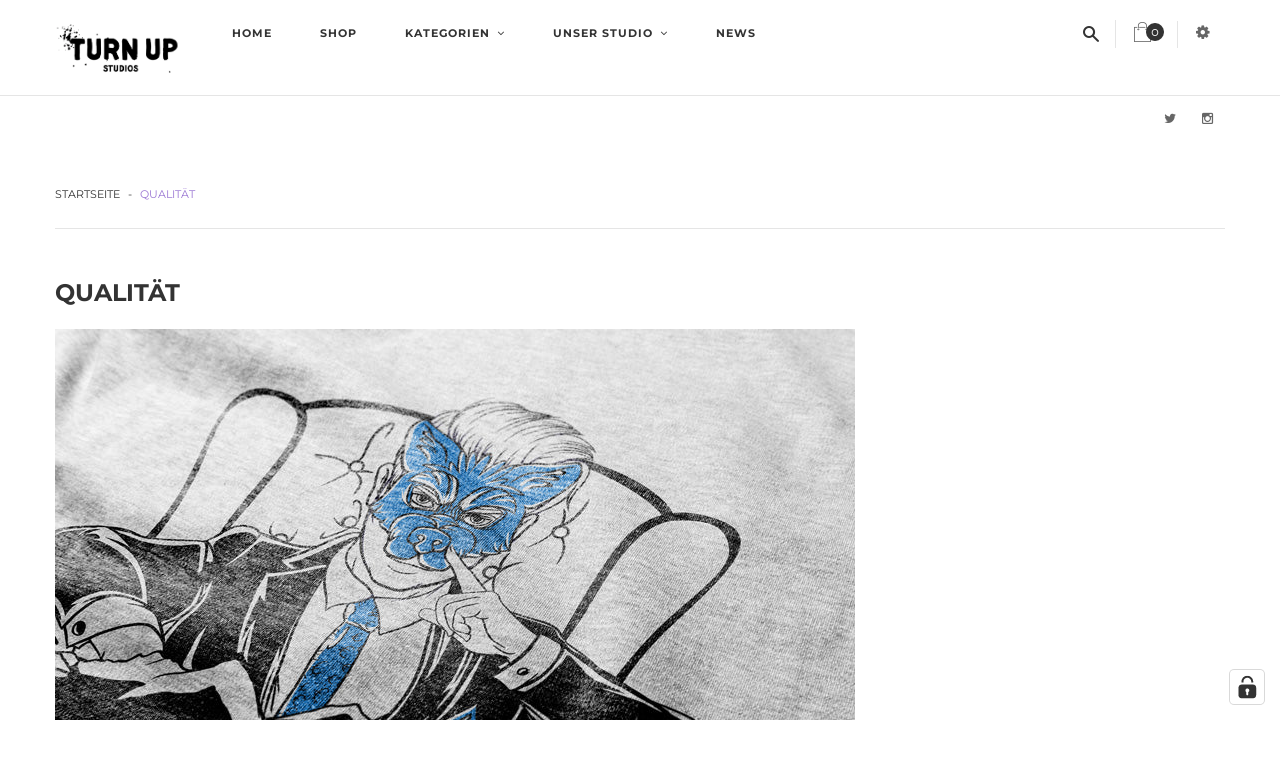

--- FILE ---
content_type: text/html; charset=utf-8
request_url: https://turnupstudios.de/pages/qualitat
body_size: 30428
content:
<!doctype html>
<!--[if IE 8]><html class="no-js lt-ie9" lang="en"> <![endif]-->
<!--[if IE 9 ]><html class="ie9 no-js"> <![endif]-->
<!--[if (gt IE 9)|!(IE)]><!--> <html class="no-js"> <!--<![endif]-->
<head>

  <!-- Basic page needs ================================================== -->
  <meta charset="utf-8">
  <meta http-equiv="X-UA-Compatible" content="IE=edge">

  
  <link rel="shortcut icon" href="//turnupstudios.de/cdn/shop/t/2/assets/favicon.png?v=168743860196667970541627232428" type="image/png" />
  

  <!-- Title and description ================================================== -->
  <title>
  Qualität &ndash; Turn Up Studios
  </title>

  
  <meta name="description" content="Euren Bestellungen liegt immer eins bei: Unser Zettel mit den Pflegehinweisen. Bei jedem Artikel im Shop findet ihr in der Beschreibung die genaue Materialzusammensetzung – wichtig ist aber auch, wie ihr eure Textilien pflegt. Solltet ihr mal unseren kleinen Zettel verlieren – kein Problem! Hier könnt ihr immer unsere ">
  

  <!-- Helpers ================================================== -->
  <!-- /snippets/social-meta-tags.liquid -->


  <meta property="og:type" content="website">
  <meta property="og:title" content="Qualität">
  
  <meta property="og:image" content="http://turnupstudios.de/cdn/shop/t/2/assets/logo.png?v=68950803938240504191625684204">
  <meta property="og:image:secure_url" content="https://turnupstudios.de/cdn/shop/t/2/assets/logo.png?v=68950803938240504191625684204">
  


  <meta property="og:description" content="Euren Bestellungen liegt immer eins bei: Unser Zettel mit den Pflegehinweisen. Bei jedem Artikel im Shop findet ihr in der Beschreibung die genaue Materialzusammensetzung – wichtig ist aber auch, wie ihr eure Textilien pflegt. Solltet ihr mal unseren kleinen Zettel verlieren – kein Problem! Hier könnt ihr immer unsere ">

  <meta property="og:url" content="https://turnupstudios.de/pages/qualitat">
  <meta property="og:site_name" content="Turn Up Studios">





  <meta name="twitter:site" content="@TurnUpStudios">

<meta name="twitter:card" content="summary">


  <link rel="canonical" href="https://turnupstudios.de/pages/qualitat">
  <meta name="viewport" content="width=device-width,initial-scale=1">
  <meta name="theme-color" content="#333333">
  <!-- font -->
  
  <link href="//turnupstudios.de/cdn/shop/t/2/assets/fonts.css?v=141282911114827608621768490978" rel="stylesheet" type="text/css" media="all" />
  <!-- CSS ================================================== -->
  <link href="//turnupstudios.de/cdn/shop/t/2/assets/bootstrap.min.css?v=103990617991913247811625682862" rel="stylesheet" type="text/css" media="all" />
  <link href="//turnupstudios.de/cdn/shop/t/2/assets/font-awesome.min.css?v=55584660431705360781625682873" rel="stylesheet" type="text/css" media="all" />
  <link href="//turnupstudios.de/cdn/shop/t/2/assets/elements.css?v=15627507287324167231625682873" rel="stylesheet" type="text/css" media="all" />
  <link href="//turnupstudios.de/cdn/shop/t/2/assets/global.scss.css?v=124881489021822346021627332736" rel="stylesheet" type="text/css" media="all" />
  <link href="//turnupstudios.de/cdn/shop/t/2/assets/style.scss.css?v=48385689343384001591625682927" rel="stylesheet" type="text/css" media="all" />
  <link href="//turnupstudios.de/cdn/shop/t/2/assets/jquery.fancybox.css?v=180367520903574960811625682895" rel="stylesheet" type="text/css" media="all" />

  <!-- Header hook for plugins ================================================== -->
  <script>window.performance && window.performance.mark && window.performance.mark('shopify.content_for_header.start');</script><meta id="shopify-digital-wallet" name="shopify-digital-wallet" content="/58327400656/digital_wallets/dialog">
<meta name="shopify-checkout-api-token" content="3527191216d859c8a46c552578b92256">
<meta id="in-context-paypal-metadata" data-shop-id="58327400656" data-venmo-supported="false" data-environment="production" data-locale="de_DE" data-paypal-v4="true" data-currency="EUR">
<script async="async" src="/checkouts/internal/preloads.js?locale=de-DE"></script>
<link rel="preconnect" href="https://shop.app" crossorigin="anonymous">
<script async="async" src="https://shop.app/checkouts/internal/preloads.js?locale=de-DE&shop_id=58327400656" crossorigin="anonymous"></script>
<script id="shopify-features" type="application/json">{"accessToken":"3527191216d859c8a46c552578b92256","betas":["rich-media-storefront-analytics"],"domain":"turnupstudios.de","predictiveSearch":true,"shopId":58327400656,"locale":"de"}</script>
<script>var Shopify = Shopify || {};
Shopify.shop = "turn-up-studios.myshopify.com";
Shopify.locale = "de";
Shopify.currency = {"active":"EUR","rate":"1.0"};
Shopify.country = "DE";
Shopify.theme = {"name":"Turn Up Studios","id":124099887312,"schema_name":null,"schema_version":null,"theme_store_id":null,"role":"main"};
Shopify.theme.handle = "null";
Shopify.theme.style = {"id":null,"handle":null};
Shopify.cdnHost = "turnupstudios.de/cdn";
Shopify.routes = Shopify.routes || {};
Shopify.routes.root = "/";</script>
<script type="module">!function(o){(o.Shopify=o.Shopify||{}).modules=!0}(window);</script>
<script>!function(o){function n(){var o=[];function n(){o.push(Array.prototype.slice.apply(arguments))}return n.q=o,n}var t=o.Shopify=o.Shopify||{};t.loadFeatures=n(),t.autoloadFeatures=n()}(window);</script>
<script>
  window.ShopifyPay = window.ShopifyPay || {};
  window.ShopifyPay.apiHost = "shop.app\/pay";
  window.ShopifyPay.redirectState = null;
</script>
<script id="shop-js-analytics" type="application/json">{"pageType":"page"}</script>
<script defer="defer" async type="module" src="//turnupstudios.de/cdn/shopifycloud/shop-js/modules/v2/client.init-shop-cart-sync_HUjMWWU5.de.esm.js"></script>
<script defer="defer" async type="module" src="//turnupstudios.de/cdn/shopifycloud/shop-js/modules/v2/chunk.common_QpfDqRK1.esm.js"></script>
<script type="module">
  await import("//turnupstudios.de/cdn/shopifycloud/shop-js/modules/v2/client.init-shop-cart-sync_HUjMWWU5.de.esm.js");
await import("//turnupstudios.de/cdn/shopifycloud/shop-js/modules/v2/chunk.common_QpfDqRK1.esm.js");

  window.Shopify.SignInWithShop?.initShopCartSync?.({"fedCMEnabled":true,"windoidEnabled":true});

</script>
<script>
  window.Shopify = window.Shopify || {};
  if (!window.Shopify.featureAssets) window.Shopify.featureAssets = {};
  window.Shopify.featureAssets['shop-js'] = {"shop-cart-sync":["modules/v2/client.shop-cart-sync_ByUgVWtJ.de.esm.js","modules/v2/chunk.common_QpfDqRK1.esm.js"],"init-fed-cm":["modules/v2/client.init-fed-cm_CVqhkk-1.de.esm.js","modules/v2/chunk.common_QpfDqRK1.esm.js"],"shop-cash-offers":["modules/v2/client.shop-cash-offers_CaaeZ5wd.de.esm.js","modules/v2/chunk.common_QpfDqRK1.esm.js","modules/v2/chunk.modal_CS8dP9kO.esm.js"],"shop-button":["modules/v2/client.shop-button_B0pFlqys.de.esm.js","modules/v2/chunk.common_QpfDqRK1.esm.js"],"shop-toast-manager":["modules/v2/client.shop-toast-manager_DgTeluS3.de.esm.js","modules/v2/chunk.common_QpfDqRK1.esm.js"],"init-shop-cart-sync":["modules/v2/client.init-shop-cart-sync_HUjMWWU5.de.esm.js","modules/v2/chunk.common_QpfDqRK1.esm.js"],"avatar":["modules/v2/client.avatar_BTnouDA3.de.esm.js"],"init-windoid":["modules/v2/client.init-windoid_B-gyVqfY.de.esm.js","modules/v2/chunk.common_QpfDqRK1.esm.js"],"init-shop-email-lookup-coordinator":["modules/v2/client.init-shop-email-lookup-coordinator_C5I212n4.de.esm.js","modules/v2/chunk.common_QpfDqRK1.esm.js"],"pay-button":["modules/v2/client.pay-button_CJaF-UDc.de.esm.js","modules/v2/chunk.common_QpfDqRK1.esm.js"],"shop-login-button":["modules/v2/client.shop-login-button_DTPR4l75.de.esm.js","modules/v2/chunk.common_QpfDqRK1.esm.js","modules/v2/chunk.modal_CS8dP9kO.esm.js"],"init-customer-accounts-sign-up":["modules/v2/client.init-customer-accounts-sign-up_SG5gYFpP.de.esm.js","modules/v2/client.shop-login-button_DTPR4l75.de.esm.js","modules/v2/chunk.common_QpfDqRK1.esm.js","modules/v2/chunk.modal_CS8dP9kO.esm.js"],"init-shop-for-new-customer-accounts":["modules/v2/client.init-shop-for-new-customer-accounts_C4qR5Wl-.de.esm.js","modules/v2/client.shop-login-button_DTPR4l75.de.esm.js","modules/v2/chunk.common_QpfDqRK1.esm.js","modules/v2/chunk.modal_CS8dP9kO.esm.js"],"init-customer-accounts":["modules/v2/client.init-customer-accounts_BI_wUvuR.de.esm.js","modules/v2/client.shop-login-button_DTPR4l75.de.esm.js","modules/v2/chunk.common_QpfDqRK1.esm.js","modules/v2/chunk.modal_CS8dP9kO.esm.js"],"shop-follow-button":["modules/v2/client.shop-follow-button_CmMsyvrH.de.esm.js","modules/v2/chunk.common_QpfDqRK1.esm.js","modules/v2/chunk.modal_CS8dP9kO.esm.js"],"checkout-modal":["modules/v2/client.checkout-modal_tfCxQqrq.de.esm.js","modules/v2/chunk.common_QpfDqRK1.esm.js","modules/v2/chunk.modal_CS8dP9kO.esm.js"],"lead-capture":["modules/v2/client.lead-capture_Ccz5Zm6k.de.esm.js","modules/v2/chunk.common_QpfDqRK1.esm.js","modules/v2/chunk.modal_CS8dP9kO.esm.js"],"shop-login":["modules/v2/client.shop-login_BfivnucW.de.esm.js","modules/v2/chunk.common_QpfDqRK1.esm.js","modules/v2/chunk.modal_CS8dP9kO.esm.js"],"payment-terms":["modules/v2/client.payment-terms_D2Mn0eFV.de.esm.js","modules/v2/chunk.common_QpfDqRK1.esm.js","modules/v2/chunk.modal_CS8dP9kO.esm.js"]};
</script>
<script>(function() {
  var isLoaded = false;
  function asyncLoad() {
    if (isLoaded) return;
    isLoaded = true;
    var urls = ["https:\/\/image-optimizer.salessquad.co.uk\/scripts\/tiny_img_not_found_notifier_f524437f2de839c02ea3671e6b636352.js?shop=turn-up-studios.myshopify.com","https:\/\/easygdpr.b-cdn.net\/v\/1553540745\/gdpr.min.js?shop=turn-up-studios.myshopify.com"];
    for (var i = 0; i < urls.length; i++) {
      var s = document.createElement('script');
      s.type = 'text/javascript';
      s.async = true;
      s.src = urls[i];
      var x = document.getElementsByTagName('script')[0];
      x.parentNode.insertBefore(s, x);
    }
  };
  if(window.attachEvent) {
    window.attachEvent('onload', asyncLoad);
  } else {
    window.addEventListener('load', asyncLoad, false);
  }
})();</script>
<script id="__st">var __st={"a":58327400656,"offset":3600,"reqid":"64f1470e-a4c0-4938-b184-cd20ed97c0de-1768851393","pageurl":"turnupstudios.de\/pages\/qualitat","s":"pages-81653956816","u":"836d2809a40f","p":"page","rtyp":"page","rid":81653956816};</script>
<script>window.ShopifyPaypalV4VisibilityTracking = true;</script>
<script id="captcha-bootstrap">!function(){'use strict';const t='contact',e='account',n='new_comment',o=[[t,t],['blogs',n],['comments',n],[t,'customer']],c=[[e,'customer_login'],[e,'guest_login'],[e,'recover_customer_password'],[e,'create_customer']],r=t=>t.map((([t,e])=>`form[action*='/${t}']:not([data-nocaptcha='true']) input[name='form_type'][value='${e}']`)).join(','),a=t=>()=>t?[...document.querySelectorAll(t)].map((t=>t.form)):[];function s(){const t=[...o],e=r(t);return a(e)}const i='password',u='form_key',d=['recaptcha-v3-token','g-recaptcha-response','h-captcha-response',i],f=()=>{try{return window.sessionStorage}catch{return}},m='__shopify_v',_=t=>t.elements[u];function p(t,e,n=!1){try{const o=window.sessionStorage,c=JSON.parse(o.getItem(e)),{data:r}=function(t){const{data:e,action:n}=t;return t[m]||n?{data:e,action:n}:{data:t,action:n}}(c);for(const[e,n]of Object.entries(r))t.elements[e]&&(t.elements[e].value=n);n&&o.removeItem(e)}catch(o){console.error('form repopulation failed',{error:o})}}const l='form_type',E='cptcha';function T(t){t.dataset[E]=!0}const w=window,h=w.document,L='Shopify',v='ce_forms',y='captcha';let A=!1;((t,e)=>{const n=(g='f06e6c50-85a8-45c8-87d0-21a2b65856fe',I='https://cdn.shopify.com/shopifycloud/storefront-forms-hcaptcha/ce_storefront_forms_captcha_hcaptcha.v1.5.2.iife.js',D={infoText:'Durch hCaptcha geschützt',privacyText:'Datenschutz',termsText:'Allgemeine Geschäftsbedingungen'},(t,e,n)=>{const o=w[L][v],c=o.bindForm;if(c)return c(t,g,e,D).then(n);var r;o.q.push([[t,g,e,D],n]),r=I,A||(h.body.append(Object.assign(h.createElement('script'),{id:'captcha-provider',async:!0,src:r})),A=!0)});var g,I,D;w[L]=w[L]||{},w[L][v]=w[L][v]||{},w[L][v].q=[],w[L][y]=w[L][y]||{},w[L][y].protect=function(t,e){n(t,void 0,e),T(t)},Object.freeze(w[L][y]),function(t,e,n,w,h,L){const[v,y,A,g]=function(t,e,n){const i=e?o:[],u=t?c:[],d=[...i,...u],f=r(d),m=r(i),_=r(d.filter((([t,e])=>n.includes(e))));return[a(f),a(m),a(_),s()]}(w,h,L),I=t=>{const e=t.target;return e instanceof HTMLFormElement?e:e&&e.form},D=t=>v().includes(t);t.addEventListener('submit',(t=>{const e=I(t);if(!e)return;const n=D(e)&&!e.dataset.hcaptchaBound&&!e.dataset.recaptchaBound,o=_(e),c=g().includes(e)&&(!o||!o.value);(n||c)&&t.preventDefault(),c&&!n&&(function(t){try{if(!f())return;!function(t){const e=f();if(!e)return;const n=_(t);if(!n)return;const o=n.value;o&&e.removeItem(o)}(t);const e=Array.from(Array(32),(()=>Math.random().toString(36)[2])).join('');!function(t,e){_(t)||t.append(Object.assign(document.createElement('input'),{type:'hidden',name:u})),t.elements[u].value=e}(t,e),function(t,e){const n=f();if(!n)return;const o=[...t.querySelectorAll(`input[type='${i}']`)].map((({name:t})=>t)),c=[...d,...o],r={};for(const[a,s]of new FormData(t).entries())c.includes(a)||(r[a]=s);n.setItem(e,JSON.stringify({[m]:1,action:t.action,data:r}))}(t,e)}catch(e){console.error('failed to persist form',e)}}(e),e.submit())}));const S=(t,e)=>{t&&!t.dataset[E]&&(n(t,e.some((e=>e===t))),T(t))};for(const o of['focusin','change'])t.addEventListener(o,(t=>{const e=I(t);D(e)&&S(e,y())}));const B=e.get('form_key'),M=e.get(l),P=B&&M;t.addEventListener('DOMContentLoaded',(()=>{const t=y();if(P)for(const e of t)e.elements[l].value===M&&p(e,B);[...new Set([...A(),...v().filter((t=>'true'===t.dataset.shopifyCaptcha))])].forEach((e=>S(e,t)))}))}(h,new URLSearchParams(w.location.search),n,t,e,['guest_login'])})(!0,!0)}();</script>
<script integrity="sha256-4kQ18oKyAcykRKYeNunJcIwy7WH5gtpwJnB7kiuLZ1E=" data-source-attribution="shopify.loadfeatures" defer="defer" src="//turnupstudios.de/cdn/shopifycloud/storefront/assets/storefront/load_feature-a0a9edcb.js" crossorigin="anonymous"></script>
<script crossorigin="anonymous" defer="defer" src="//turnupstudios.de/cdn/shopifycloud/storefront/assets/shopify_pay/storefront-65b4c6d7.js?v=20250812"></script>
<script data-source-attribution="shopify.dynamic_checkout.dynamic.init">var Shopify=Shopify||{};Shopify.PaymentButton=Shopify.PaymentButton||{isStorefrontPortableWallets:!0,init:function(){window.Shopify.PaymentButton.init=function(){};var t=document.createElement("script");t.src="https://turnupstudios.de/cdn/shopifycloud/portable-wallets/latest/portable-wallets.de.js",t.type="module",document.head.appendChild(t)}};
</script>
<script data-source-attribution="shopify.dynamic_checkout.buyer_consent">
  function portableWalletsHideBuyerConsent(e){var t=document.getElementById("shopify-buyer-consent"),n=document.getElementById("shopify-subscription-policy-button");t&&n&&(t.classList.add("hidden"),t.setAttribute("aria-hidden","true"),n.removeEventListener("click",e))}function portableWalletsShowBuyerConsent(e){var t=document.getElementById("shopify-buyer-consent"),n=document.getElementById("shopify-subscription-policy-button");t&&n&&(t.classList.remove("hidden"),t.removeAttribute("aria-hidden"),n.addEventListener("click",e))}window.Shopify?.PaymentButton&&(window.Shopify.PaymentButton.hideBuyerConsent=portableWalletsHideBuyerConsent,window.Shopify.PaymentButton.showBuyerConsent=portableWalletsShowBuyerConsent);
</script>
<script data-source-attribution="shopify.dynamic_checkout.cart.bootstrap">document.addEventListener("DOMContentLoaded",(function(){function t(){return document.querySelector("shopify-accelerated-checkout-cart, shopify-accelerated-checkout")}if(t())Shopify.PaymentButton.init();else{new MutationObserver((function(e,n){t()&&(Shopify.PaymentButton.init(),n.disconnect())})).observe(document.body,{childList:!0,subtree:!0})}}));
</script>
<link id="shopify-accelerated-checkout-styles" rel="stylesheet" media="screen" href="https://turnupstudios.de/cdn/shopifycloud/portable-wallets/latest/accelerated-checkout-backwards-compat.css" crossorigin="anonymous">
<style id="shopify-accelerated-checkout-cart">
        #shopify-buyer-consent {
  margin-top: 1em;
  display: inline-block;
  width: 100%;
}

#shopify-buyer-consent.hidden {
  display: none;
}

#shopify-subscription-policy-button {
  background: none;
  border: none;
  padding: 0;
  text-decoration: underline;
  font-size: inherit;
  cursor: pointer;
}

#shopify-subscription-policy-button::before {
  box-shadow: none;
}

      </style>

<script>window.performance && window.performance.mark && window.performance.mark('shopify.content_for_header.end');</script>
  <!-- /snippets/oldIE-js.liquid -->


<!--[if lt IE 9]>
<script src="//cdnjs.cloudflare.com/ajax/libs/html5shiv/3.7.2/html5shiv.min.js" type="text/javascript"></script>
<script src="//turnupstudios.de/cdn/shop/t/2/assets/respond.min.js?v=52248677837542619231625682909" type="text/javascript"></script>
<link href="//turnupstudios.de/cdn/shop/t/2/assets/respond-proxy.html" id="respond-proxy" rel="respond-proxy" />
<link href="//turnupstudios.de/search?q=6795562cc0852dbabf7a14ea369a068b" id="respond-redirect" rel="respond-redirect" />
<script src="//turnupstudios.de/search?q=6795562cc0852dbabf7a14ea369a068b" type="text/javascript"></script>
<![endif]-->



  <script src="//ajax.googleapis.com/ajax/libs/jquery/1.11.0/jquery.min.js" type="text/javascript"></script>
  <script src="//turnupstudios.de/cdn/shopifycloud/storefront/assets/themes_support/api.jquery-7ab1a3a4.js" type="text/javascript"></script>
  <script src="//turnupstudios.de/cdn/shop/t/2/assets/modernizr.min.js?v=137617515274177302221625682900" type="text/javascript"></script>
  <script src="//turnupstudios.de/cdn/shop/t/2/assets/plugins.min.js?v=103196230237393472801625682905" type="text/javascript"></script>
  <script src="//turnupstudios.de/cdn/shopifycloud/storefront/assets/themes_support/option_selection-b017cd28.js" type="text/javascript"></script>

  <script src="//maps.googleapis.com/maps/api/js?sensor=false" type="text/javascript"></script>
  <script src="//turnupstudios.de/cdn/shop/t/2/assets/gmap3.min.js?v=182306280272178302511625682883" type="text/javascript"></script>
  
  <script src="//turnupstudios.de/cdn/shop/t/2/assets/jquery.counterup.min.js?v=72741712870112733821625682894" type="text/javascript"></script>
  <script src="//turnupstudios.de/cdn/shop/t/2/assets/waypoints.min.js?v=109620183588257736861625682919" type="text/javascript"></script>
  <script src="//turnupstudios.de/cdn/shop/t/2/assets/jquery.countdownTimer.min.js?v=16129291079535516181625682893" type="text/javascript"></script>
<script>
  window.ajax_cart = true;
  window.money_format = '€{{amount_with_comma_separator}} EUR';
  window.shop_currency = 'EUR';
  window.show_multiple_currencies = true;
  window.loading_url = "//turnupstudios.de/cdn/shop/t/2/assets/loader-2.gif?v=840"; 
  window.use_color_swatch = true;
  window.product_image_resize = true;
  window.enable_sidebar_multiple_choice = true;
  
  window.file_url = "//turnupstudios.de/cdn/shop/files/?v=840"; 
  window.asset_url = "";
  window.images_size = {
    is_crop: true,
    ratio_width : 1,
    ratio_height : 1,
  };
  window.inventory_text = {
    in_stock: "Translation missing: de.products.product.in_stock",
    many_in_stock: "Translation missing: de.products.product.many_in_stock",
    out_of_stock: "Translation missing: de.products.product.out_of_stock",
    add_to_cart: "In den Korb",
    sold_out: "Ausverkauft",
    unavailable: "Nicht verfügbar"
  };
  
  window.sidebar_toggle = {
    show_sidebar_toggle: "Translation missing: de.general.sidebar_toggle.show_sidebar_toggle",
    hide_sidebar_toggle: "Translation missing: de.general.sidebar_toggle.hide_sidebar_toggle"
  };

</script>

  
  
  

  

  

  

  
    <script type="text/javascript">
      try {
        window.EasyGdprSettings = "{\"cookie_banner\":true,\"cookie_banner_cookiename\":\"\",\"cookie_banner_settings\":{\"position\":\"bottom-right\",\"size\":\"xsmall\",\"pp_url\":\"https:\/\/turnupstudios.de\/pages\/datenschutzerklarung\",\"layout\":\"edgeless\",\"banner_color\":{\"hexcode\":\"#efefef\",\"opacity\":1},\"banner_text_color\":{\"hexcode\":\"#404040\",\"opacity\":1},\"button_color\":{\"hexcode\":\"#e5c8fc\",\"opacity\":1},\"button_text_color\":{\"hexcode\":\"#ffffff\",\"opacity\":1},\"font_family\":\"#auto\"},\"current_theme\":\"other\",\"custom_button_position\":\"\",\"eg_display\":[\"login\",\"account\"],\"enabled\":true,\"texts\":{\"BUTTON_MY\":\"Persönliche Daten\",\"BUTTON_EDIT\":\"Daten bearbeiten\",\"BUTTON_DOWNLOAD\":\"Daten herunterladen\",\"BUTTON_DELETE\":\"Daten löschen\",\"BUTTON_ACCESS\":\"Persönliche Daten\",\"COMMENT_MISSING\":\"Bitte beschreibe was genau du an deinen persönlichen Daten ändern möchtest.\",\"NO_DATA\":\"Keine persönlichen Daten mit dieser E-Mail gefunden.\",\"MOD_REQUEST_THANKYOU\":\"Vielen Dank für die Anfrage. Wir werden uns innerhalb von 30 Tagen melden.\",\"DEL_REQUEST_THANKYOU\":\"Vielen Dank für die Lösch-Anfrage. Wir werden die Daten innerhalb von 30 Tagen löschen.\",\"ACC_REQUEST_THANKYOU\":\"Vielen Dank für die Anfrage. Bitte überprüfe dein Postfach.\",\"EMAIL_INVALID\":\"Bitte füge eine valide E-Mail Adresse hinzu.\",\"CONFIRM_DELETE\":\"Bist du sicher, dass du deine Daten löschen möchtest?\",\"CONFIRM_DELETE_TITLE\":\"Bist du sicher?\",\"CONFIRM_DELETE_BUTTON_TEXT\":\"Ja, lösche meine Daten!\",\"CONFIRM_DELETE_CANCEL_TEXT\":\"Abbrechen\",\"FEEDBACK_SUCCESS_TITLE\":\"Erfolgreich\",\"FEEDBACK_BUTTON\":\"OK\",\"FEEDBACK_ERROR_TITLE\":\"Oops...\",\"DATA_FIRST_NAME\":\"Vorname\",\"DATA_LAST_NAME\":\"Nachname\",\"DATA_EMAIL\":\"E-Mail\",\"DATA_DATE\":\"Datum\",\"DATA_PHONE\":\"Telefon\",\"DATA_ADDRESS\":\"Adresse\",\"DATA_CITY\":\"Ort\",\"DATA_COUNTRY\":\"Land\",\"DATA_ZIP\":\"PLZ\"}}";
      } catch (error) {}
    </script>
  



<!-- BEGIN app block: shopify://apps/complianz-gdpr-cookie-consent/blocks/bc-block/e49729f0-d37d-4e24-ac65-e0e2f472ac27 -->

    
    
    
<link id='complianz-css' rel="stylesheet" href=https://cdn.shopify.com/extensions/019a2fb2-ee57-75e6-ac86-acfd14822c1d/gdpr-legal-cookie-74/assets/complainz.css media="print" onload="this.media='all'">
    <style>
        #Compliance-iframe.Compliance-iframe-branded > div.purposes-header,
        #Compliance-iframe.Compliance-iframe-branded > div.cmplc-cmp-header,
        #purposes-container > div.purposes-header,
        #Compliance-cs-banner .Compliance-cs-brand {
            background-color: #ffffff !important;
            color: #000000!important;
        }
        #Compliance-iframe.Compliance-iframe-branded .purposes-header .cmplc-btn-cp ,
        #Compliance-iframe.Compliance-iframe-branded .purposes-header .cmplc-btn-cp:hover,
        #Compliance-iframe.Compliance-iframe-branded .purposes-header .cmplc-btn-back:hover  {
            background-color: #ffffff !important;
            opacity: 1 !important;
        }
        #Compliance-cs-banner .cmplc-toggle .cmplc-toggle-label {
            color: !important;
        }
        #Compliance-iframe.Compliance-iframe-branded .purposes-header .cmplc-btn-cp:hover,
        #Compliance-iframe.Compliance-iframe-branded .purposes-header .cmplc-btn-back:hover {
            background-color: !important;
            color: !important;
        }
        #Compliance-cs-banner #Compliance-cs-title {
            font-size: 14px !important;
        }
        #Compliance-cs-banner .Compliance-cs-content,
        #Compliance-cs-title,
        .cmplc-toggle-checkbox.granular-control-checkbox span {
            background-color: #FFFFFF !important;
            color: #0A0A0A !important;
            font-size: 14px !important;
        }
        #Compliance-cs-banner .Compliance-cs-close-btn {
            font-size: 14px !important;
            background-color: #FFFFFF !important;
        }
        #Compliance-cs-banner .Compliance-cs-opt-group {
            color: #FFFFFF !important;
        }
        #Compliance-cs-banner .Compliance-cs-opt-group button,
        .Compliance-alert button.Compliance-button-cancel {
            background-color: #FFFFFF!important;
            color: #007BBC!important;
        }
        #Compliance-cs-banner .Compliance-cs-opt-group button.Compliance-cs-accept-btn,
        #Compliance-cs-banner .Compliance-cs-opt-group button.Compliance-cs-btn-primary,
        .Compliance-alert button.Compliance-button-confirm {
            background-color: #007BBC !important;
            color: #FFFFFF !important;
        }
        #Compliance-cs-banner .Compliance-cs-opt-group button.Compliance-cs-reject-btn {
            background-color: #007BBC!important;
            color: #FFFFFF!important;
        }

        #Compliance-cs-banner .Compliance-banner-content button {
            cursor: pointer !important;
            color: currentColor !important;
            text-decoration: underline !important;
            border: none !important;
            background-color: transparent !important;
            font-size: 100% !important;
            padding: 0 !important;
        }

        #Compliance-cs-banner .Compliance-cs-opt-group button {
            border-radius: 4px !important;
            padding-block: 10px !important;
        }
        @media (min-width: 640px) {
            #Compliance-cs-banner.Compliance-cs-default-floating:not(.Compliance-cs-top):not(.Compliance-cs-center) .Compliance-cs-container, #Compliance-cs-banner.Compliance-cs-default-floating:not(.Compliance-cs-bottom):not(.Compliance-cs-center) .Compliance-cs-container, #Compliance-cs-banner.Compliance-cs-default-floating.Compliance-cs-center:not(.Compliance-cs-top):not(.Compliance-cs-bottom) .Compliance-cs-container {
                width: 560px !important;
            }
            #Compliance-cs-banner.Compliance-cs-default-floating:not(.Compliance-cs-top):not(.Compliance-cs-center) .Compliance-cs-opt-group, #Compliance-cs-banner.Compliance-cs-default-floating:not(.Compliance-cs-bottom):not(.Compliance-cs-center) .Compliance-cs-opt-group, #Compliance-cs-banner.Compliance-cs-default-floating.Compliance-cs-center:not(.Compliance-cs-top):not(.Compliance-cs-bottom) .Compliance-cs-opt-group {
                flex-direction: row !important;
            }
            #Compliance-cs-banner .Compliance-cs-opt-group button:not(:last-of-type),
            #Compliance-cs-banner .Compliance-cs-opt-group button {
                margin-right: 4px !important;
            }
            #Compliance-cs-banner .Compliance-cs-container .Compliance-cs-brand {
                position: absolute !important;
                inset-block-start: 6px;
            }
        }
        #Compliance-cs-banner.Compliance-cs-default-floating:not(.Compliance-cs-top):not(.Compliance-cs-center) .Compliance-cs-opt-group > div, #Compliance-cs-banner.Compliance-cs-default-floating:not(.Compliance-cs-bottom):not(.Compliance-cs-center) .Compliance-cs-opt-group > div, #Compliance-cs-banner.Compliance-cs-default-floating.Compliance-cs-center:not(.Compliance-cs-top):not(.Compliance-cs-bottom) .Compliance-cs-opt-group > div {
            flex-direction: row-reverse;
            width: 100% !important;
        }

        .Compliance-cs-brand-badge-outer, .Compliance-cs-brand-badge, #Compliance-cs-banner.Compliance-cs-default-floating.Compliance-cs-bottom .Compliance-cs-brand-badge-outer,
        #Compliance-cs-banner.Compliance-cs-default.Compliance-cs-bottom .Compliance-cs-brand-badge-outer,
        #Compliance-cs-banner.Compliance-cs-default:not(.Compliance-cs-left) .Compliance-cs-brand-badge-outer,
        #Compliance-cs-banner.Compliance-cs-default-floating:not(.Compliance-cs-left) .Compliance-cs-brand-badge-outer {
            display: none !important
        }

        #Compliance-cs-banner:not(.Compliance-cs-top):not(.Compliance-cs-bottom) .Compliance-cs-container.Compliance-cs-themed {
            flex-direction: row !important;
        }

        #Compliance-cs-banner #Compliance-cs-title,
        #Compliance-cs-banner #Compliance-cs-custom-title {
            justify-self: center !important;
            font-size: 14px !important;
            font-family: -apple-system,sans-serif !important;
            margin-inline: auto !important;
            width: 55% !important;
            text-align: center;
            font-weight: 600;
            visibility: unset;
        }

        @media (max-width: 640px) {
            #Compliance-cs-banner #Compliance-cs-title,
            #Compliance-cs-banner #Compliance-cs-custom-title {
                display: block;
            }
        }

        #Compliance-cs-banner .Compliance-cs-brand img {
            max-width: 110px !important;
            min-height: 32px !important;
        }
        #Compliance-cs-banner .Compliance-cs-container .Compliance-cs-brand {
            background: none !important;
            padding: 0px !important;
            margin-block-start:10px !important;
            margin-inline-start:16px !important;
        }

        #Compliance-cs-banner .Compliance-cs-opt-group button {
            padding-inline: 4px !important;
        }

    </style>
    
    
    
    

    <script type="text/javascript">
        function loadScript(src) {
            return new Promise((resolve, reject) => {
                const s = document.createElement("script");
                s.src = src;
                s.charset = "UTF-8";
                s.onload = resolve;
                s.onerror = reject;
                document.head.appendChild(s);
            });
        }

        function filterGoogleConsentModeURLs(domainsArray) {
            const googleConsentModeComplianzURls = [
                // 197, # Google Tag Manager:
                {"domain":"s.www.googletagmanager.com", "path":""},
                {"domain":"www.tagmanager.google.com", "path":""},
                {"domain":"www.googletagmanager.com", "path":""},
                {"domain":"googletagmanager.com", "path":""},
                {"domain":"tagassistant.google.com", "path":""},
                {"domain":"tagmanager.google.com", "path":""},

                // 2110, # Google Analytics 4:
                {"domain":"www.analytics.google.com", "path":""},
                {"domain":"www.google-analytics.com", "path":""},
                {"domain":"ssl.google-analytics.com", "path":""},
                {"domain":"google-analytics.com", "path":""},
                {"domain":"analytics.google.com", "path":""},
                {"domain":"region1.google-analytics.com", "path":""},
                {"domain":"region1.analytics.google.com", "path":""},
                {"domain":"*.google-analytics.com", "path":""},
                {"domain":"www.googletagmanager.com", "path":"/gtag/js?id=G"},
                {"domain":"googletagmanager.com", "path":"/gtag/js?id=UA"},
                {"domain":"www.googletagmanager.com", "path":"/gtag/js?id=UA"},
                {"domain":"googletagmanager.com", "path":"/gtag/js?id=G"},

                // 177, # Google Ads conversion tracking:
                {"domain":"googlesyndication.com", "path":""},
                {"domain":"media.admob.com", "path":""},
                {"domain":"gmodules.com", "path":""},
                {"domain":"ad.ytsa.net", "path":""},
                {"domain":"dartmotif.net", "path":""},
                {"domain":"dmtry.com", "path":""},
                {"domain":"go.channelintelligence.com", "path":""},
                {"domain":"googleusercontent.com", "path":""},
                {"domain":"googlevideo.com", "path":""},
                {"domain":"gvt1.com", "path":""},
                {"domain":"links.channelintelligence.com", "path":""},
                {"domain":"obrasilinteirojoga.com.br", "path":""},
                {"domain":"pcdn.tcgmsrv.net", "path":""},
                {"domain":"rdr.tag.channelintelligence.com", "path":""},
                {"domain":"static.googleadsserving.cn", "path":""},
                {"domain":"studioapi.doubleclick.com", "path":""},
                {"domain":"teracent.net", "path":""},
                {"domain":"ttwbs.channelintelligence.com", "path":""},
                {"domain":"wtb.channelintelligence.com", "path":""},
                {"domain":"youknowbest.com", "path":""},
                {"domain":"doubleclick.net", "path":""},
                {"domain":"redirector.gvt1.com", "path":""},

                //116, # Google Ads Remarketing
                {"domain":"googlesyndication.com", "path":""},
                {"domain":"media.admob.com", "path":""},
                {"domain":"gmodules.com", "path":""},
                {"domain":"ad.ytsa.net", "path":""},
                {"domain":"dartmotif.net", "path":""},
                {"domain":"dmtry.com", "path":""},
                {"domain":"go.channelintelligence.com", "path":""},
                {"domain":"googleusercontent.com", "path":""},
                {"domain":"googlevideo.com", "path":""},
                {"domain":"gvt1.com", "path":""},
                {"domain":"links.channelintelligence.com", "path":""},
                {"domain":"obrasilinteirojoga.com.br", "path":""},
                {"domain":"pcdn.tcgmsrv.net", "path":""},
                {"domain":"rdr.tag.channelintelligence.com", "path":""},
                {"domain":"static.googleadsserving.cn", "path":""},
                {"domain":"studioapi.doubleclick.com", "path":""},
                {"domain":"teracent.net", "path":""},
                {"domain":"ttwbs.channelintelligence.com", "path":""},
                {"domain":"wtb.channelintelligence.com", "path":""},
                {"domain":"youknowbest.com", "path":""},
                {"domain":"doubleclick.net", "path":""},
                {"domain":"redirector.gvt1.com", "path":""}
            ];

            if (!Array.isArray(domainsArray)) { 
                return [];
            }

            const blockedPairs = new Map();
            for (const rule of googleConsentModeComplianzURls) {
                if (!blockedPairs.has(rule.domain)) {
                    blockedPairs.set(rule.domain, new Set());
                }
                blockedPairs.get(rule.domain).add(rule.path);
            }

            return domainsArray.filter(item => {
                const paths = blockedPairs.get(item.d);
                return !(paths && paths.has(item.p));
            });
        }

        function setupAutoblockingByDomain() {
            // autoblocking by domain
            const autoblockByDomainArray = [];
            const prefixID = '10000' // to not get mixed with real metis ids
            let cmpBlockerDomains = []
            let cmpCmplcVendorsPurposes = {}
            let counter = 1
            for (const object of autoblockByDomainArray) {
                cmpBlockerDomains.push({
                    d: object.d,
                    p: object.path,
                    v: prefixID + counter,
                });
                counter++;
            }
            
            counter = 1
            for (const object of autoblockByDomainArray) {
                cmpCmplcVendorsPurposes[prefixID + counter] = object?.p ?? '1';
                counter++;
            }

            Object.defineProperty(window, "cmp_cmplc_vendors_purposes", {
                get() {
                    return cmpCmplcVendorsPurposes;
                },
                set(value) {
                    cmpCmplcVendorsPurposes = { ...cmpCmplcVendorsPurposes, ...value };
                }
            });
            const basicGmc = true;


            Object.defineProperty(window, "cmp_importblockerdomains", {
                get() {
                    if (basicGmc) {
                        return filterGoogleConsentModeURLs(cmpBlockerDomains);
                    }
                    return cmpBlockerDomains;
                },
                set(value) {
                    cmpBlockerDomains = [ ...cmpBlockerDomains, ...value ];
                }
            });
        }

        function enforceRejectionRecovery() {
            const base = (window._cmplc = window._cmplc || {});
            const featuresHolder = {};

            function lockFlagOn(holder) {
                const desc = Object.getOwnPropertyDescriptor(holder, 'rejection_recovery');
                if (!desc) {
                    Object.defineProperty(holder, 'rejection_recovery', {
                        get() { return true; },
                        set(_) { /* ignore */ },
                        enumerable: true,
                        configurable: false
                    });
                }
                return holder;
            }

            Object.defineProperty(base, 'csFeatures', {
                configurable: false,
                enumerable: true,
                get() {
                    return featuresHolder;
                },
                set(obj) {
                    if (obj && typeof obj === 'object') {
                        Object.keys(obj).forEach(k => {
                            if (k !== 'rejection_recovery') {
                                featuresHolder[k] = obj[k];
                            }
                        });
                    }
                    // we lock it, it won't try to redefine
                    lockFlagOn(featuresHolder);
                }
            });

            // Ensure an object is exposed even if read early
            if (!('csFeatures' in base)) {
                base.csFeatures = {};
            } else {
                // If someone already set it synchronously, merge and lock now.
                base.csFeatures = base.csFeatures;
            }
        }

        function splitDomains(joinedString) {
            if (!joinedString) {
                return []; // empty string -> empty array
            }
            return joinedString.split(";");
        }

        function setupWhitelist() {
            // Whitelist by domain:
            const whitelistString = "";
            const whitelist_array = [...splitDomains(whitelistString)];
            if (Array.isArray(window?.cmp_block_ignoredomains)) {
                window.cmp_block_ignoredomains = [...whitelist_array, ...window.cmp_block_ignoredomains];
            }
        }

        async function initCompliance() {
            const currentCsConfiguration = {"banner":{"acceptButtonDisplay":true,"rejectButtonDisplay":true,"customizeButtonDisplay":true,"position":"float-center","backgroundOverlay":false,"fontSize":"14px","content":"","acceptButtonCaption":"","rejectButtonCaption":"","customizeButtonCaption":"","backgroundColor":"#FFFFFF","cookiePolicyLinkColor":"#4DA8DA","textColor":"#0A0A0A","acceptButtonColor":"#007BBC","acceptButtonCaptionColor":"#FFFFFF","rejectButtonColor":"#007BBC","rejectButtonCaptionColor":"#FFFFFF","customizeButtonColor":"#FFFFFF","customizeButtonCaptionColor":"#007BBC","applyStyles":"false","logo":""},"privacyWidget":true,"siteId":4389290,"cookiePolicyIds":{"en":24043414}};
            const preview_config = {"format_and_position":{"has_background_overlay":false,"position":"float-center"},"text":{"fontsize":"14px","content":{"title":{"bg":"","ca":"","cs":"","da":"","de":"","el":"","en":"","en-GB":"","es":"","et":"","fi":"","fr":"","hr":"","hu":"","it":"","lt":"","lv":"","nl":"","no":"","pl":"","pt":"","pt-BR":"","ro":"","ru":"","sk":"","sl":"","sv":""},"hideTitle":false,"main":{"bg":"","ca":"","cs":"","da":"","de":"","el":"","en":"","en-GB":"","es":"","et":"","fi":"","fr":"","hr":"","hu":"","it":"","lt":"","lv":"","nl":"","no":"","pl":"","pt":"","pt-BR":"","ro":"","ru":"","sk":"","sl":"","sv":""},"accept":{"bg":"","ca":"","cs":"","da":"","de":"","el":"","en":"","en-GB":"","es":"","et":"","fi":"","fr":"","hr":"","hu":"","it":"","lt":"","lv":"","nl":"","no":"","pl":"","pt":"","pt-BR":"","ro":"","ru":"","sk":"","sl":"","sv":""},"reject":{"bg":"","ca":"","cs":"","da":"","de":"","el":"","en":"","en-GB":"","es":"","et":"","fi":"","fr":"","hr":"","hu":"","it":"","lt":"","lv":"","nl":"","no":"","pl":"","pt":"","pt-BR":"","ro":"","ru":"","sk":"","sl":"","sv":""},"learnMore":{"bg":"","ca":"","cs":"","da":"","de":"","el":"","en":"","en-GB":"","es":"","et":"","fi":"","fr":"","hr":"","hu":"","it":"","lt":"","lv":"","nl":"","no":"","pl":"","pt":"","pt-BR":"","ro":"","ru":"","sk":"","sl":"","sv":""},"cp_caption":{"bg":"","ca":"","cs":"","da":"","de":"","el":"","en":"","en-GB":"","es":"","et":"","fi":"","fr":"","hr":"","hu":"","it":"","lt":"","lv":"","nl":"","no":"","pl":"","pt":"","pt-BR":"","ro":"","ru":"","sk":"","sl":"","sv":""}}},"theme":{"setting_type":0,"standard":{"subtype":"light"},"color":{"selected_color":"Mint","selected_color_style":"neutral"},"custom":{"main":{"background":"#ffffff","text":"#000000"},"acceptButton":{"background":"#ffffff","text":"#000000"},"rejectButton":{"background":"#ffffff","text":"#000000"},"learnMoreButton":{"background":"#ffffff","text":"#000000"}},"logo":{"type":0,"add_from_url":{"url":"","brand_header_color":"#ffffff","brand_text_color":"#000000"},"upload":{"src":"","brand_header_color":"#ffffff","brand_text_color":"#000000"}}},"privacyWidget":true,"cookiePolicyPageUrl":"\/pages\/cookie-policy","privacyPolicyPageUrl":"\/policies\/privacy-policy","primaryDomain":"https:\/\/turnupstudios.de"};
            const settings = {"businessLocation":null,"targetRegions":[],"legislations":{"isAutomatic":true,"customLegislations":{"gdprApplies":true,"usprApplies":false,"ccpaApplies":false,"lgpdApplies":false}},"googleConsentMode":false,"microsoftConsentMode":false,"enableTcf":false,"fallbackLanguage":"en","emailNotification":true,"disableAutoBlocking":false,"enableAdvanceGCM":true};

            const supportedLangs = [
            'bg','ca','cs','da','de','el','en','en-GB','es','et',
            'fi','fr','hr','hu','it','lt','lv','nl','no','pl',
            'pt','pt-BR','ro','ru','sk','sl','sv'
            ];

            // Build i18n map; prefer globals (e.g., window.it / window.en) if your locale files define them,
            // otherwise fall back to Liquid-injected JSON (cleaned_*).
            const currentLang = "de";
            const fallbackLang = "en";

            let cmplc_i18n = {};

            // fallback first
            (function attachFallback() {
                // If your external locale file defines a global like "window[<lang>]"
                if (typeof window[fallbackLang] !== "undefined") {
                    cmplc_i18n[fallbackLang] = window[fallbackLang];
                    return;
                }
            })();

            // then current
            (function attachCurrent() {
            if (supportedLangs.includes(currentLang)) {
                if (typeof window[currentLang] !== "undefined") {
                    cmplc_i18n[currentLang] = window[currentLang];
                    return;
                }
            }
            })();

            const isPrimaryLang = true;
            const primaryDomain = "https://turnupstudios.de";
            const cookiePolicyPageUrl = "/pages/cookie-policy";
            const privacyPolicyPageUrl = "/policies/privacy-policy";

            const cookiePolicyId =
            currentCsConfiguration?.cookiePolicyIds[currentLang] ??
            currentCsConfiguration?.cookiePolicyIds[fallbackLang];

            // 🔴 IMPORTANT: make _cmplc global
            window._cmplc = window?._cmplc || [];
            const _cmplc = window._cmplc;

            _cmplc.csConfiguration = {
                ..._cmplc.csConfiguration,
                ...currentCsConfiguration,
                cookiePolicyId,
                consentOnContinuedBrowsing:  false,
                perPurposeConsent:           true,
                countryDetection:            true,
                enableGdpr:                  settings?.legislations?.customLegislations?.gdprApplies,
                enableUspr:                  settings?.legislations?.customLegislations?.usprApplies,
                enableCcpa:                  settings?.legislations?.customLegislations?.ccpaApplies,
                enableLgpd:                  settings?.legislations?.customLegislations?.lgpdApplies,
                googleConsentMode:           settings?.googleConsentMode,
                uetConsentMode:              settings?.microsoftConsentMode,
                enableTcf:                   settings?.enableTcf,
                tcfPublisherCC:              settings?.businessLocation,
                lang:                        supportedLangs.includes(currentLang) ? currentLang : fallbackLang,
                i18n:                        cmplc_i18n,
                brand:                       'Complianz',
                cookiePolicyInOtherWindow:   true,
                cookiePolicyUrl:             `${primaryDomain}${isPrimaryLang ? '' : '/' + currentLang}${cookiePolicyPageUrl}`,
                privacyPolicyUrl:            `${primaryDomain}${isPrimaryLang ? '' : '/' + currentLang}${privacyPolicyPageUrl}`,
                floatingPreferencesButtonDisplay: currentCsConfiguration?.privacyWidget ? (currentCsConfiguration?.banner?.privacyWidgetPosition ?? 'bottom-right') : false,
                cmpId:                       { tcf: 332 },
                callback:                    {},
                purposes:                    "1, 2, 3, 4, 5",
                promptToAcceptOnBlockedElements: true,
                googleEnableAdvertiserConsentMode: settings?.googleConsentMode && settings?.enableTcf
            };

            const customeContent = preview_config?.text?.content ?? {};
            const titleContent =
            customeContent?.title?.hasOwnProperty(currentLang) ? customeContent?.title[currentLang] :
            customeContent?.title?.hasOwnProperty(fallbackLang) ? customeContent?.title[fallbackLang] : '';
            let mainContent =
            customeContent?.main?.hasOwnProperty(currentLang) ? customeContent?.main[currentLang] :
            customeContent?.main?.hasOwnProperty(fallbackLang) ? customeContent?.main[fallbackLang] : '';
            if (titleContent !== '') {
            mainContent = mainContent !== '' ? `<h2 id='Compliance-cs-custom-title'>${titleContent}</h2>${mainContent}` : '';
            }

            _cmplc.csConfiguration.banner = {
            ..._cmplc.csConfiguration.banner,
            content: mainContent,
            acceptButtonCaption:
                customeContent?.accept?.hasOwnProperty(currentLang) ? customeContent?.accept[currentLang] :
                customeContent?.accept?.hasOwnProperty(fallbackLang) ? customeContent?.accept[fallbackLang] : '',
            rejectButtonCaption:
                customeContent?.reject?.hasOwnProperty(currentLang) ? customeContent?.reject[currentLang] :
                customeContent?.reject?.hasOwnProperty(fallbackLang) ? customeContent?.reject[fallbackLang] : '',
            customizeButtonCaption:
                customeContent?.learnMore?.hasOwnProperty(currentLang) ? customeContent?.learnMore[currentLang] :
                customeContent?.learnMore?.hasOwnProperty(fallbackLang) ? customeContent?.learnMore[fallbackLang] : '',
            cookiePolicyLinkCaption:
                customeContent?.cp_caption?.hasOwnProperty(currentLang) ? customeContent?.cp_caption[currentLang] :
                customeContent?.cp_caption?.hasOwnProperty(fallbackLang) ? customeContent?.cp_caption[fallbackLang] : '',
            };

            var onPreferenceExpressedOrNotNeededCallback = function(prefs) {
                var isPrefEmpty = !prefs || Object.keys(prefs).length === 0;
                var consent = isPrefEmpty ? _cmplc.cs.api.getPreferences() : prefs;
                var shopifyPurposes = {
                    "analytics": [4, 's'],
                    "marketing": [5, 'adv'],
                    "preferences": [2, 3],
                    "sale_of_data": ['s', 'sh'],
                }
                var expressedConsent = {};
                Object.keys(shopifyPurposes).forEach(function(purposeItem) {
                    var purposeExpressed = null
                    shopifyPurposes[purposeItem].forEach(item => {
                    if (consent.purposes && typeof consent.purposes[item] === 'boolean') {
                        purposeExpressed = consent.purposes[item];
                    }
                    if (consent.uspr && typeof consent.uspr[item] === 'boolean' && purposeExpressed !== false) {
                        purposeExpressed = consent.uspr[item];
                    }
                    })
                    if (typeof purposeExpressed === 'boolean') {
                        expressedConsent[purposeItem] = purposeExpressed;
                    }
                })

                var oldConsentOfCustomer = Shopify.customerPrivacy.currentVisitorConsent();
                if (oldConsentOfCustomer["sale_of_data"] !== 'no') {
                    expressedConsent["sale_of_data"] = true;
                }

                window.Shopify.customerPrivacy.setTrackingConsent(expressedConsent, function() {});
            }

            var onCcpaOptOutCallback = function () {
                window.Shopify.customerPrivacy.setTrackingConsent({ "sale_of_data": false });
            }
        
            var onReady = function () {
                const currentConsent = window.Shopify.customerPrivacy.currentVisitorConsent();
                delete currentConsent['sale_of_data'];
                if (Object.values(currentConsent).some(consent => consent !== '') || !_cmplc.cs.state.needsConsent) {
                    return;
                }
                window._cmplc.cs.api.showBanner();
            }

            _cmplc.csConfiguration.callback.onPreferenceExpressedOrNotNeeded = onPreferenceExpressedOrNotNeededCallback;
            _cmplc.csConfiguration.callback.onCcpaOptOut = onCcpaOptOutCallback;
            _cmplc.csConfiguration.callback.onReady = onReady;

            window.dispatchEvent(new CustomEvent('cmplc::configurationIsSet'));
            window.COMPLIANZ_CONFIGURATION_IS_SET = true;

            if (settings?.disableAutoBlocking === true) {
                await loadScript(`https://cs.complianz.io/sync/${currentCsConfiguration.siteId}.js`)
                return;
            }

            // Load Complianz autoblocking AFTER config is set and global
            await loadScript(`https://cs.complianz.io/autoblocking/${currentCsConfiguration.siteId}.js`)
        }

        Promise.all([
            loadScript("https://cdn.shopify.com/extensions/019a2fb2-ee57-75e6-ac86-acfd14822c1d/gdpr-legal-cookie-74/assets/de.js"),
            loadScript("https://cdn.shopify.com/extensions/019a2fb2-ee57-75e6-ac86-acfd14822c1d/gdpr-legal-cookie-74/assets/en.js"),
        ]).then(async () => {
            // Autoblocking by domain:
            enforceRejectionRecovery();
            setupAutoblockingByDomain();
            await initCompliance();
            
        }).catch(async (err) => {
            console.error("Failed to load locale scripts:", err);
            // Autoblocking by domain:
            setupAutoblockingByDomain();
            await initCompliance();
        }).finally(() => {
            // Whitelist by domain:
            setupWhitelist();
            loadScript("https://cdn.complianz.io/cs/compliance_cs.js");
            if(false == true) {
                loadScript("https://cdn.complianz.io/cs/tcf/stub-v2.js");
                loadScript("https://cdn.complianz.io/cs/tcf/safe-tcf-v2.js");
            }
            if(false == true) {
                loadScript("//cdn.complianz.io/cs/gpp/stub.js");
            }
        });
    </script>

    <script>
        window.Shopify.loadFeatures(
            [
                {
                name: 'consent-tracking-api',
                version: '0.1',
                },
            ],
            function(error) {
                if (error) {
                throw error;
                }
            }
        );
    </script>


<!-- END app block --><link href="https://monorail-edge.shopifysvc.com" rel="dns-prefetch">
<script>(function(){if ("sendBeacon" in navigator && "performance" in window) {try {var session_token_from_headers = performance.getEntriesByType('navigation')[0].serverTiming.find(x => x.name == '_s').description;} catch {var session_token_from_headers = undefined;}var session_cookie_matches = document.cookie.match(/_shopify_s=([^;]*)/);var session_token_from_cookie = session_cookie_matches && session_cookie_matches.length === 2 ? session_cookie_matches[1] : "";var session_token = session_token_from_headers || session_token_from_cookie || "";function handle_abandonment_event(e) {var entries = performance.getEntries().filter(function(entry) {return /monorail-edge.shopifysvc.com/.test(entry.name);});if (!window.abandonment_tracked && entries.length === 0) {window.abandonment_tracked = true;var currentMs = Date.now();var navigation_start = performance.timing.navigationStart;var payload = {shop_id: 58327400656,url: window.location.href,navigation_start,duration: currentMs - navigation_start,session_token,page_type: "page"};window.navigator.sendBeacon("https://monorail-edge.shopifysvc.com/v1/produce", JSON.stringify({schema_id: "online_store_buyer_site_abandonment/1.1",payload: payload,metadata: {event_created_at_ms: currentMs,event_sent_at_ms: currentMs}}));}}window.addEventListener('pagehide', handle_abandonment_event);}}());</script>
<script id="web-pixels-manager-setup">(function e(e,d,r,n,o){if(void 0===o&&(o={}),!Boolean(null===(a=null===(i=window.Shopify)||void 0===i?void 0:i.analytics)||void 0===a?void 0:a.replayQueue)){var i,a;window.Shopify=window.Shopify||{};var t=window.Shopify;t.analytics=t.analytics||{};var s=t.analytics;s.replayQueue=[],s.publish=function(e,d,r){return s.replayQueue.push([e,d,r]),!0};try{self.performance.mark("wpm:start")}catch(e){}var l=function(){var e={modern:/Edge?\/(1{2}[4-9]|1[2-9]\d|[2-9]\d{2}|\d{4,})\.\d+(\.\d+|)|Firefox\/(1{2}[4-9]|1[2-9]\d|[2-9]\d{2}|\d{4,})\.\d+(\.\d+|)|Chrom(ium|e)\/(9{2}|\d{3,})\.\d+(\.\d+|)|(Maci|X1{2}).+ Version\/(15\.\d+|(1[6-9]|[2-9]\d|\d{3,})\.\d+)([,.]\d+|)( \(\w+\)|)( Mobile\/\w+|) Safari\/|Chrome.+OPR\/(9{2}|\d{3,})\.\d+\.\d+|(CPU[ +]OS|iPhone[ +]OS|CPU[ +]iPhone|CPU IPhone OS|CPU iPad OS)[ +]+(15[._]\d+|(1[6-9]|[2-9]\d|\d{3,})[._]\d+)([._]\d+|)|Android:?[ /-](13[3-9]|1[4-9]\d|[2-9]\d{2}|\d{4,})(\.\d+|)(\.\d+|)|Android.+Firefox\/(13[5-9]|1[4-9]\d|[2-9]\d{2}|\d{4,})\.\d+(\.\d+|)|Android.+Chrom(ium|e)\/(13[3-9]|1[4-9]\d|[2-9]\d{2}|\d{4,})\.\d+(\.\d+|)|SamsungBrowser\/([2-9]\d|\d{3,})\.\d+/,legacy:/Edge?\/(1[6-9]|[2-9]\d|\d{3,})\.\d+(\.\d+|)|Firefox\/(5[4-9]|[6-9]\d|\d{3,})\.\d+(\.\d+|)|Chrom(ium|e)\/(5[1-9]|[6-9]\d|\d{3,})\.\d+(\.\d+|)([\d.]+$|.*Safari\/(?![\d.]+ Edge\/[\d.]+$))|(Maci|X1{2}).+ Version\/(10\.\d+|(1[1-9]|[2-9]\d|\d{3,})\.\d+)([,.]\d+|)( \(\w+\)|)( Mobile\/\w+|) Safari\/|Chrome.+OPR\/(3[89]|[4-9]\d|\d{3,})\.\d+\.\d+|(CPU[ +]OS|iPhone[ +]OS|CPU[ +]iPhone|CPU IPhone OS|CPU iPad OS)[ +]+(10[._]\d+|(1[1-9]|[2-9]\d|\d{3,})[._]\d+)([._]\d+|)|Android:?[ /-](13[3-9]|1[4-9]\d|[2-9]\d{2}|\d{4,})(\.\d+|)(\.\d+|)|Mobile Safari.+OPR\/([89]\d|\d{3,})\.\d+\.\d+|Android.+Firefox\/(13[5-9]|1[4-9]\d|[2-9]\d{2}|\d{4,})\.\d+(\.\d+|)|Android.+Chrom(ium|e)\/(13[3-9]|1[4-9]\d|[2-9]\d{2}|\d{4,})\.\d+(\.\d+|)|Android.+(UC? ?Browser|UCWEB|U3)[ /]?(15\.([5-9]|\d{2,})|(1[6-9]|[2-9]\d|\d{3,})\.\d+)\.\d+|SamsungBrowser\/(5\.\d+|([6-9]|\d{2,})\.\d+)|Android.+MQ{2}Browser\/(14(\.(9|\d{2,})|)|(1[5-9]|[2-9]\d|\d{3,})(\.\d+|))(\.\d+|)|K[Aa][Ii]OS\/(3\.\d+|([4-9]|\d{2,})\.\d+)(\.\d+|)/},d=e.modern,r=e.legacy,n=navigator.userAgent;return n.match(d)?"modern":n.match(r)?"legacy":"unknown"}(),u="modern"===l?"modern":"legacy",c=(null!=n?n:{modern:"",legacy:""})[u],f=function(e){return[e.baseUrl,"/wpm","/b",e.hashVersion,"modern"===e.buildTarget?"m":"l",".js"].join("")}({baseUrl:d,hashVersion:r,buildTarget:u}),m=function(e){var d=e.version,r=e.bundleTarget,n=e.surface,o=e.pageUrl,i=e.monorailEndpoint;return{emit:function(e){var a=e.status,t=e.errorMsg,s=(new Date).getTime(),l=JSON.stringify({metadata:{event_sent_at_ms:s},events:[{schema_id:"web_pixels_manager_load/3.1",payload:{version:d,bundle_target:r,page_url:o,status:a,surface:n,error_msg:t},metadata:{event_created_at_ms:s}}]});if(!i)return console&&console.warn&&console.warn("[Web Pixels Manager] No Monorail endpoint provided, skipping logging."),!1;try{return self.navigator.sendBeacon.bind(self.navigator)(i,l)}catch(e){}var u=new XMLHttpRequest;try{return u.open("POST",i,!0),u.setRequestHeader("Content-Type","text/plain"),u.send(l),!0}catch(e){return console&&console.warn&&console.warn("[Web Pixels Manager] Got an unhandled error while logging to Monorail."),!1}}}}({version:r,bundleTarget:l,surface:e.surface,pageUrl:self.location.href,monorailEndpoint:e.monorailEndpoint});try{o.browserTarget=l,function(e){var d=e.src,r=e.async,n=void 0===r||r,o=e.onload,i=e.onerror,a=e.sri,t=e.scriptDataAttributes,s=void 0===t?{}:t,l=document.createElement("script"),u=document.querySelector("head"),c=document.querySelector("body");if(l.async=n,l.src=d,a&&(l.integrity=a,l.crossOrigin="anonymous"),s)for(var f in s)if(Object.prototype.hasOwnProperty.call(s,f))try{l.dataset[f]=s[f]}catch(e){}if(o&&l.addEventListener("load",o),i&&l.addEventListener("error",i),u)u.appendChild(l);else{if(!c)throw new Error("Did not find a head or body element to append the script");c.appendChild(l)}}({src:f,async:!0,onload:function(){if(!function(){var e,d;return Boolean(null===(d=null===(e=window.Shopify)||void 0===e?void 0:e.analytics)||void 0===d?void 0:d.initialized)}()){var d=window.webPixelsManager.init(e)||void 0;if(d){var r=window.Shopify.analytics;r.replayQueue.forEach((function(e){var r=e[0],n=e[1],o=e[2];d.publishCustomEvent(r,n,o)})),r.replayQueue=[],r.publish=d.publishCustomEvent,r.visitor=d.visitor,r.initialized=!0}}},onerror:function(){return m.emit({status:"failed",errorMsg:"".concat(f," has failed to load")})},sri:function(e){var d=/^sha384-[A-Za-z0-9+/=]+$/;return"string"==typeof e&&d.test(e)}(c)?c:"",scriptDataAttributes:o}),m.emit({status:"loading"})}catch(e){m.emit({status:"failed",errorMsg:(null==e?void 0:e.message)||"Unknown error"})}}})({shopId: 58327400656,storefrontBaseUrl: "https://turnupstudios.de",extensionsBaseUrl: "https://extensions.shopifycdn.com/cdn/shopifycloud/web-pixels-manager",monorailEndpoint: "https://monorail-edge.shopifysvc.com/unstable/produce_batch",surface: "storefront-renderer",enabledBetaFlags: ["2dca8a86"],webPixelsConfigList: [{"id":"shopify-app-pixel","configuration":"{}","eventPayloadVersion":"v1","runtimeContext":"STRICT","scriptVersion":"0450","apiClientId":"shopify-pixel","type":"APP","privacyPurposes":["ANALYTICS","MARKETING"]},{"id":"shopify-custom-pixel","eventPayloadVersion":"v1","runtimeContext":"LAX","scriptVersion":"0450","apiClientId":"shopify-pixel","type":"CUSTOM","privacyPurposes":["ANALYTICS","MARKETING"]}],isMerchantRequest: false,initData: {"shop":{"name":"Turn Up Studios","paymentSettings":{"currencyCode":"EUR"},"myshopifyDomain":"turn-up-studios.myshopify.com","countryCode":"DE","storefrontUrl":"https:\/\/turnupstudios.de"},"customer":null,"cart":null,"checkout":null,"productVariants":[],"purchasingCompany":null},},"https://turnupstudios.de/cdn","fcfee988w5aeb613cpc8e4bc33m6693e112",{"modern":"","legacy":""},{"shopId":"58327400656","storefrontBaseUrl":"https:\/\/turnupstudios.de","extensionBaseUrl":"https:\/\/extensions.shopifycdn.com\/cdn\/shopifycloud\/web-pixels-manager","surface":"storefront-renderer","enabledBetaFlags":"[\"2dca8a86\"]","isMerchantRequest":"false","hashVersion":"fcfee988w5aeb613cpc8e4bc33m6693e112","publish":"custom","events":"[[\"page_viewed\",{}]]"});</script><script>
  window.ShopifyAnalytics = window.ShopifyAnalytics || {};
  window.ShopifyAnalytics.meta = window.ShopifyAnalytics.meta || {};
  window.ShopifyAnalytics.meta.currency = 'EUR';
  var meta = {"page":{"pageType":"page","resourceType":"page","resourceId":81653956816,"requestId":"64f1470e-a4c0-4938-b184-cd20ed97c0de-1768851393"}};
  for (var attr in meta) {
    window.ShopifyAnalytics.meta[attr] = meta[attr];
  }
</script>
<script class="analytics">
  (function () {
    var customDocumentWrite = function(content) {
      var jquery = null;

      if (window.jQuery) {
        jquery = window.jQuery;
      } else if (window.Checkout && window.Checkout.$) {
        jquery = window.Checkout.$;
      }

      if (jquery) {
        jquery('body').append(content);
      }
    };

    var hasLoggedConversion = function(token) {
      if (token) {
        return document.cookie.indexOf('loggedConversion=' + token) !== -1;
      }
      return false;
    }

    var setCookieIfConversion = function(token) {
      if (token) {
        var twoMonthsFromNow = new Date(Date.now());
        twoMonthsFromNow.setMonth(twoMonthsFromNow.getMonth() + 2);

        document.cookie = 'loggedConversion=' + token + '; expires=' + twoMonthsFromNow;
      }
    }

    var trekkie = window.ShopifyAnalytics.lib = window.trekkie = window.trekkie || [];
    if (trekkie.integrations) {
      return;
    }
    trekkie.methods = [
      'identify',
      'page',
      'ready',
      'track',
      'trackForm',
      'trackLink'
    ];
    trekkie.factory = function(method) {
      return function() {
        var args = Array.prototype.slice.call(arguments);
        args.unshift(method);
        trekkie.push(args);
        return trekkie;
      };
    };
    for (var i = 0; i < trekkie.methods.length; i++) {
      var key = trekkie.methods[i];
      trekkie[key] = trekkie.factory(key);
    }
    trekkie.load = function(config) {
      trekkie.config = config || {};
      trekkie.config.initialDocumentCookie = document.cookie;
      var first = document.getElementsByTagName('script')[0];
      var script = document.createElement('script');
      script.type = 'text/javascript';
      script.onerror = function(e) {
        var scriptFallback = document.createElement('script');
        scriptFallback.type = 'text/javascript';
        scriptFallback.onerror = function(error) {
                var Monorail = {
      produce: function produce(monorailDomain, schemaId, payload) {
        var currentMs = new Date().getTime();
        var event = {
          schema_id: schemaId,
          payload: payload,
          metadata: {
            event_created_at_ms: currentMs,
            event_sent_at_ms: currentMs
          }
        };
        return Monorail.sendRequest("https://" + monorailDomain + "/v1/produce", JSON.stringify(event));
      },
      sendRequest: function sendRequest(endpointUrl, payload) {
        // Try the sendBeacon API
        if (window && window.navigator && typeof window.navigator.sendBeacon === 'function' && typeof window.Blob === 'function' && !Monorail.isIos12()) {
          var blobData = new window.Blob([payload], {
            type: 'text/plain'
          });

          if (window.navigator.sendBeacon(endpointUrl, blobData)) {
            return true;
          } // sendBeacon was not successful

        } // XHR beacon

        var xhr = new XMLHttpRequest();

        try {
          xhr.open('POST', endpointUrl);
          xhr.setRequestHeader('Content-Type', 'text/plain');
          xhr.send(payload);
        } catch (e) {
          console.log(e);
        }

        return false;
      },
      isIos12: function isIos12() {
        return window.navigator.userAgent.lastIndexOf('iPhone; CPU iPhone OS 12_') !== -1 || window.navigator.userAgent.lastIndexOf('iPad; CPU OS 12_') !== -1;
      }
    };
    Monorail.produce('monorail-edge.shopifysvc.com',
      'trekkie_storefront_load_errors/1.1',
      {shop_id: 58327400656,
      theme_id: 124099887312,
      app_name: "storefront",
      context_url: window.location.href,
      source_url: "//turnupstudios.de/cdn/s/trekkie.storefront.cd680fe47e6c39ca5d5df5f0a32d569bc48c0f27.min.js"});

        };
        scriptFallback.async = true;
        scriptFallback.src = '//turnupstudios.de/cdn/s/trekkie.storefront.cd680fe47e6c39ca5d5df5f0a32d569bc48c0f27.min.js';
        first.parentNode.insertBefore(scriptFallback, first);
      };
      script.async = true;
      script.src = '//turnupstudios.de/cdn/s/trekkie.storefront.cd680fe47e6c39ca5d5df5f0a32d569bc48c0f27.min.js';
      first.parentNode.insertBefore(script, first);
    };
    trekkie.load(
      {"Trekkie":{"appName":"storefront","development":false,"defaultAttributes":{"shopId":58327400656,"isMerchantRequest":null,"themeId":124099887312,"themeCityHash":"7729723427680133019","contentLanguage":"de","currency":"EUR","eventMetadataId":"a49b3b92-b637-4b21-b7f5-8e276cfd14d9"},"isServerSideCookieWritingEnabled":true,"monorailRegion":"shop_domain","enabledBetaFlags":["65f19447"]},"Session Attribution":{},"S2S":{"facebookCapiEnabled":false,"source":"trekkie-storefront-renderer","apiClientId":580111}}
    );

    var loaded = false;
    trekkie.ready(function() {
      if (loaded) return;
      loaded = true;

      window.ShopifyAnalytics.lib = window.trekkie;

      var originalDocumentWrite = document.write;
      document.write = customDocumentWrite;
      try { window.ShopifyAnalytics.merchantGoogleAnalytics.call(this); } catch(error) {};
      document.write = originalDocumentWrite;

      window.ShopifyAnalytics.lib.page(null,{"pageType":"page","resourceType":"page","resourceId":81653956816,"requestId":"64f1470e-a4c0-4938-b184-cd20ed97c0de-1768851393","shopifyEmitted":true});

      var match = window.location.pathname.match(/checkouts\/(.+)\/(thank_you|post_purchase)/)
      var token = match? match[1]: undefined;
      if (!hasLoggedConversion(token)) {
        setCookieIfConversion(token);
        
      }
    });


        var eventsListenerScript = document.createElement('script');
        eventsListenerScript.async = true;
        eventsListenerScript.src = "//turnupstudios.de/cdn/shopifycloud/storefront/assets/shop_events_listener-3da45d37.js";
        document.getElementsByTagName('head')[0].appendChild(eventsListenerScript);

})();</script>
<script
  defer
  src="https://turnupstudios.de/cdn/shopifycloud/perf-kit/shopify-perf-kit-3.0.4.min.js"
  data-application="storefront-renderer"
  data-shop-id="58327400656"
  data-render-region="gcp-us-east1"
  data-page-type="page"
  data-theme-instance-id="124099887312"
  data-theme-name=""
  data-theme-version=""
  data-monorail-region="shop_domain"
  data-resource-timing-sampling-rate="10"
  data-shs="true"
  data-shs-beacon="true"
  data-shs-export-with-fetch="true"
  data-shs-logs-sample-rate="1"
  data-shs-beacon-endpoint="https://turnupstudios.de/api/collect"
></script>
</head>


<body id="qualitat" class="template-page" >

  <div id="NavDrawer" class="drawer drawer--left">
    <div class="drawer__header">
      <div class="drawer__title h3">Durchsuchen</div>
      <div class="drawer__close js-drawer-close">
        <button type="button" class="icon-fallback-text">
          <span class="icon icon-x" aria-hidden="true"></span>
          <span class="fallback-text">Menü schließen</span>
        </button>
      </div>
    </div>
    <!-- begin mobile-nav -->
    <ul class="mobile-nav">
      <li class="mobile-nav__item mobile-nav__search">
        <!-- /snippets/search-bar.liquid -->


<form action="/search" method="get" class="input-group search-bar" role="search">
  
  <input type="search" name="q" value="" placeholder="Durchsuchen Sie unseren Shop" class="input-group-field" aria-label="Durchsuchen Sie unseren Shop">
  <span class="input-group-btn">
    <button type="submit" class="btn icon-fallback-text">
      <span class="icon icon-search" aria-hidden="true"></span>
      <span class="fallback-text">Suchen</span>
    </button>
  </span>
</form>

      </li>
      
        
        
          <li class="mobile-nav__item">
            <a href="/" class="mobile-nav__link">Home</a>
          </li>
        
      
        
        
          <li class="mobile-nav__item">
            <a href="/collections/all" class="mobile-nav__link">Shop</a>
          </li>
        
      
        
        
          <li class="mobile-nav__item">
            <a href="/collections" class="mobile-nav__link">Kategorien</a>
          </li>
        
      
        
        
          <li class="mobile-nav__item">
            <a href="/" class="mobile-nav__link">Unser Studio</a>
          </li>
        
      
        
        
          <li class="mobile-nav__item">
            <a href="/blogs/news" class="mobile-nav__link">News</a>
          </li>
        
      

      
      
        
          <li class="mobile-nav__item">
            <a href="/account/login" id="customer_login_link">Einloggen</a>
          </li>
          
        
      
    </ul>
    <!-- //mobile-nav -->
  </div>
  <div id="CartDrawer" class="drawer drawer--right">
    <div class="drawer__header">
      <div class="drawer__title h3">Einkaufswagen</div>
      <div class="drawer__close js-drawer-close">
        <button type="button" class="icon-fallback-text btn-close btn">
          <span class="icon icon-x" aria-hidden="true"></span>
          <span class="fallback-text">"Einkaufswagen schließen"</span>
        </button>
      </div>
    </div>
    <div id="CartContainer"></div>
  </div>
  <div class="apus-page-loading">
  <div class="apus-loading-wrapper">
    <div class="apus-loading-icon">
     
  		<img src="//turnupstudios.de/cdn/shop/t/2/assets/AjaxLoader.gif?v=66431031005733996371625682857" alt="">
      
    </div>

    <div class="progress">
      	<div class="progress-bar progress-bar-success" role="progressbar" aria-valuenow="40" aria-valuemin="0" aria-valuemax="100"></div>
    </div>
  </div>
</div>
  <div id="PageContainer" class="is-moved-by-drawer">
    <header class="site-header header3" role="banner">
        
        
	<!-- /snippets/header3.liquid -->

<div class="site-header-logo main-sticky-header clearfix">
  <div class="wrapper">
    <div class="p-relative clearfix">
      <div class="site-nav--mobile left large--hide no-margin space-padding-lr-10">
        <button type="button" class="btn btn-default icon-fallback-text site-nav__link js-drawer-open-left" aria-controls="NavDrawer" aria-expanded="false">
          <span class="icon icon-hamburger" aria-hidden="true"></span>
          <span class="fallback-text">Menü</span>
        </button>
      </div>
      <div class="logo left">
        
          <div class="h1 site-header__logo" itemscope itemtype="http://schema.org/Organization">
        
          
            <a href="/" itemprop="url" class="site-header__logo-link">
              <img src="//turnupstudios.de/cdn/shop/t/2/assets/logo.png?v=68950803938240504191625684204" alt="Turn Up Studios" itemprop="logo">
            </a>
          
        
          </div>
        
      </div>
      <div class="site-header-mainmenu left">
        <div class="site-header-mainmenu-inner">
        <div class="wrapper">
          <div class="header-nav">
                <nav class="nav-bar" role="navigation">
                  <!-- /snippets/menu.liquid -->
<div class="medium-down--hide">
	<!-- begin site-nav -->
	<ul class="site-nav" id="AccessibleNav">

    
    	
      	



      	
      		
      		

      		
		        <li >
		          	<a href="/" class="site-nav__link">Home</a>
		        </li>
	        
      	
    
    	
      	



      	
      		
      		

      		
		        <li >
		          	<a href="/collections/all" class="site-nav__link">Shop</a>
		        </li>
	        
      	
    
    	
      	



      	
      		
      		

      		
	      		
		      		

		      		
		      	
		      		

		      		
		      			<li class="site-nav--has-dropdown dropdown-megamenu" aria-haspopup="true">
				          	<a href="/collections" class="site-nav__link">
					            Kategorien
					            <span class="fa fa-angle-down" aria-hidden="true"></span>
				          	</a>
			      			<ul class="site-nav__dropdown">
			      				<li class="awemenu-megamenu-item">
			      					
			      						
			      							<div class="clearfix p-relative">
                                              <div class="grid large--display-table">
                                                <div class="grid__item large--one-sixth large--display-table-cell megamenu-tabs bg-primary">
                                                  
                                                  <ul class="megamenu-tab tabs-list nav nav-tabs" role="tablist">
                                                    

                                                        
                                                        
                                                    		<li><a href="#menucoltab2_1" data-toggle="tab">Accessoires</a></li>
                                                        
                                                    

                                                        
                                                        
                                                    		<li><a href="#menucoltab2_2" data-toggle="tab">Content Creator</a></li>
                                                        
                                                    

                                                        
                                                        
                                                    		<li><a href="#menucoltab2_3" data-toggle="tab">Damen</a></li>
                                                        
                                                    

                                                        
                                                        
                                                    		<li><a href="#menucoltab2_4" data-toggle="tab">Herren</a></li>
                                                        
                                                    

                                                        
                                                        
                                                    		<li><a href="#menucoltab2_5" data-toggle="tab">Home</a></li>
                                                        
                                                    

                                                        
                                                        
                                                    

                                                        
                                                        
                                                    		<li><a href="#menucoltab2_7" data-toggle="tab">Papeterie</a></li>
                                                        
                                                    

                                                        
                                                        
                                                    		<li><a href="#menucoltab2_8" data-toggle="tab">Unisex</a></li>
                                                        
                                                    

                                                        
                                                        
                                                    

                                                        
                                                        
                                                    
                                                  </ul>
                                                  
                                                </div>
                                                <div class="grid__item large--five-sixths large--display-table-cell">
                                                  <div class="tab-content">
                                                    

                                                      

                                                      
                                                      	<div class="tab-pane" id="menucoltab2_1">
                                                        	<div class="owl-carousel widget" data-items="4" data-carousel="owl" data-pagination="false" data-nav="true">
                                                              
                                                                
                                                              	










	<div class="product-container style2 clearfix" data-publish-date="2025-11-04 20:42:32 +0100">
		<div class="p-relative product-container-inner">
			<div class="product-image ">
				<div class="product-thumbnail">
					<a href="/products/turn-up-classic-weekender" title="">
						<img class="product-featured-image" src="//turnupstudios.de/cdn/shop/products/Black_1_grande.png?v=1625837460" alt="Turn Up Classic - Weekender">
					</a>
					<a href="/products/turn-up-classic-weekender" data-id="turn-up-classic-weekender"  class="product-quick-view btn-quickview" title="Quickview">
					    <i class="fa fa-eye"></i>
					</a>
				</div><!-- /.product-thumbnail -->
				
				

				

				
				
              	<!-- /templates/snippets/block-product-color.liquid -->













			</div><!-- /.product-image -->

			
		</div>
		<div class="information">
			<h4 class="product-name">
				<a href="/products/turn-up-classic-weekender" title="Turn Up Classic - Weekender" >Turn Up Classic - Weekender</a>
			</h4><!-- /.product-product -->

			<div class="product-price">
				<span class="amout">
					
					<span >€32,00</span>
					
				</span>
			</div><!-- /.product-price -->

			
			<div class="product-actions">
				<form method="post" action="/cart/add" class="add-to-cart">
					<input type="hidden" name="id" value="39874391638224" />
					<!-- <input type="submit" value="Buy now" class="btn" /> -->
					
                  	
                  	
                      
                        <a class="button ajax_addtocart btn btn-outline btn-primary product-add-cart" href="/products/turn-up-classic-weekender" title="Turn Up Classic - Weekender">
                          <span class="select_options">Optionen wählen</span>
                        </a>
                      
                  	
				</form>
				<a href="/products/turn-up-classic-weekender" title="Turn Up Classic - Weekender" data-id="turn-up-classic-weekender"  class="btn btn-outline btn-primary btn-details" >
				    <i class="fa fa-tag"></i>
				</a>
				
				 
			</div>
			<!-- review -->
		</div>
		
	</div> <!-- product-container -->
                                                              
                                                                
                                                              	










	<div class="product-container style2 clearfix" data-publish-date="2021-07-08 20:35:38 +0200">
		<div class="p-relative product-container-inner">
			<div class="product-image ">
				<div class="product-thumbnail">
					<a href="/products/turn-up-classic-rolltop-backpack" title="">
						<img class="product-featured-image" src="//turnupstudios.de/cdn/shop/products/rolltop_grande.png?v=1627331670" alt="Turn Up - Classic Rolltop Backpack">
					</a>
					<a href="/products/turn-up-classic-rolltop-backpack" data-id="turn-up-classic-rolltop-backpack"  class="product-quick-view btn-quickview" title="Quickview">
					    <i class="fa fa-eye"></i>
					</a>
				</div><!-- /.product-thumbnail -->
				
				
							<span class="label sold-out">Ausverkauft</span>
				

				

				
				
              	<!-- /templates/snippets/block-product-color.liquid -->













			</div><!-- /.product-image -->

			
		</div>
		<div class="information">
			<h4 class="product-name">
				<a href="/products/turn-up-classic-rolltop-backpack" title="Turn Up - Classic Rolltop Backpack" >Turn Up - Classic Rolltop Backpack</a>
			</h4><!-- /.product-product -->

			<div class="product-price">
				<span class="amout">
					
					<span >€35,00</span>
					
				</span>
			</div><!-- /.product-price -->

			
			<div class="product-actions">
				<form method="post" action="/cart/add" class="add-to-cart">
					<input type="hidden" name="id" value="39868790046928" />
					<!-- <input type="submit" value="Buy now" class="btn" /> -->
					
                  	
                  	
                        <button class="button ajax_addtocart disabled btn btn-outline btn-primary" type="submit" value="Submit" disabled>
                          <span class="fa fa-shopping-cart"></span>
                          <span>Ausverkauft</span>
                        </button>
                      
				</form>
				<a href="/products/turn-up-classic-rolltop-backpack" title="Turn Up - Classic Rolltop Backpack" data-id="turn-up-classic-rolltop-backpack"  class="btn btn-outline btn-primary btn-details" >
				    <i class="fa fa-tag"></i>
				</a>
				
				 
			</div>
			<!-- review -->
		</div>
		
	</div> <!-- product-container -->
                                                              
                                                                
                                                              	










	<div class="product-container style2 clearfix" data-publish-date="2021-07-09 16:06:36 +0200">
		<div class="p-relative product-container-inner">
			<div class="product-image ">
				<div class="product-thumbnail">
					<a href="/products/turn-up-classic-slouchy" title="">
						<img class="product-featured-image" src="//turnupstudios.de/cdn/shop/products/rot_grande.png?v=1625839596" alt="Turn Up Classic - Slouchy">
					</a>
					<a href="/products/turn-up-classic-slouchy" data-id="turn-up-classic-slouchy"  class="product-quick-view btn-quickview" title="Quickview">
					    <i class="fa fa-eye"></i>
					</a>
				</div><!-- /.product-thumbnail -->
				
				
							<span class="label sold-out">Ausverkauft</span>
				

				

				
				
              	<!-- /templates/snippets/block-product-color.liquid -->













			</div><!-- /.product-image -->

			
		</div>
		<div class="information">
			<h4 class="product-name">
				<a href="/products/turn-up-classic-slouchy" title="Turn Up Classic - Slouchy" >Turn Up Classic - Slouchy</a>
			</h4><!-- /.product-product -->

			<div class="product-price">
				<span class="amout">
					
					<span >€14,00</span>
					
				</span>
			</div><!-- /.product-price -->

			
			<div class="product-actions">
				<form method="post" action="/cart/add" class="add-to-cart">
					<input type="hidden" name="id" value="39874712043728" />
					<!-- <input type="submit" value="Buy now" class="btn" /> -->
					
                  	
                  	
                        <button class="button ajax_addtocart disabled btn btn-outline btn-primary" type="submit" value="Submit" disabled>
                          <span class="fa fa-shopping-cart"></span>
                          <span>Ausverkauft</span>
                        </button>
                      
				</form>
				<a href="/products/turn-up-classic-slouchy" title="Turn Up Classic - Slouchy" data-id="turn-up-classic-slouchy"  class="btn btn-outline btn-primary btn-details" >
				    <i class="fa fa-tag"></i>
				</a>
				
				 
			</div>
			<!-- review -->
		</div>
		
	</div> <!-- product-container -->
                                                              
                                                                
                                                              	










	<div class="product-container style2 clearfix" data-publish-date="2021-07-09 15:50:21 +0200">
		<div class="p-relative product-container-inner">
			<div class="product-image ">
				<div class="product-thumbnail">
					<a href="/products/turn-up-classic-beanie" title="">
						<img class="product-featured-image" src="//turnupstudios.de/cdn/shop/products/grey_d8caf256-b18d-4510-b7de-88c1f9b75bee_grande.png?v=1625838622" alt="Turn Up Classic - Beanie">
					</a>
					<a href="/products/turn-up-classic-beanie" data-id="turn-up-classic-beanie"  class="product-quick-view btn-quickview" title="Quickview">
					    <i class="fa fa-eye"></i>
					</a>
				</div><!-- /.product-thumbnail -->
				
				
							<span class="label sold-out">Ausverkauft</span>
				

				

				
				
              	<!-- /templates/snippets/block-product-color.liquid -->













			</div><!-- /.product-image -->

			
		</div>
		<div class="information">
			<h4 class="product-name">
				<a href="/products/turn-up-classic-beanie" title="Turn Up Classic - Beanie" >Turn Up Classic - Beanie</a>
			</h4><!-- /.product-product -->

			<div class="product-price">
				<span class="amout">
					
					<span >€14,00</span>
					
				</span>
			</div><!-- /.product-price -->

			
			<div class="product-actions">
				<form method="post" action="/cart/add" class="add-to-cart">
					<input type="hidden" name="id" value="39874545746128" />
					<!-- <input type="submit" value="Buy now" class="btn" /> -->
					
                  	
                  	
                        <button class="button ajax_addtocart disabled btn btn-outline btn-primary" type="submit" value="Submit" disabled>
                          <span class="fa fa-shopping-cart"></span>
                          <span>Ausverkauft</span>
                        </button>
                      
				</form>
				<a href="/products/turn-up-classic-beanie" title="Turn Up Classic - Beanie" data-id="turn-up-classic-beanie"  class="btn btn-outline btn-primary btn-details" >
				    <i class="fa fa-tag"></i>
				</a>
				
				 
			</div>
			<!-- review -->
		</div>
		
	</div> <!-- product-container -->
                                                              
                                                                
                                                              	










	<div class="product-container style2 clearfix" data-publish-date="2025-11-04 20:36:44 +0100">
		<div class="p-relative product-container-inner">
			<div class="product-image ">
				<div class="product-thumbnail">
					<a href="/products/turn-up-studio-classic-baumwollbeutel" title="">
						<img class="product-featured-image" src="//turnupstudios.de/cdn/shop/products/classic_back_grande.jpg?v=1627191514" alt="Turn Up Studio Classic - Shopper">
					</a>
					<a href="/products/turn-up-studio-classic-baumwollbeutel" data-id="turn-up-studio-classic-baumwollbeutel"  class="product-quick-view btn-quickview" title="Quickview">
					    <i class="fa fa-eye"></i>
					</a>
				</div><!-- /.product-thumbnail -->
				
				
							<span class="label sold-out">Ausverkauft</span>
				

				

				
				
              	<!-- /templates/snippets/block-product-color.liquid -->













			</div><!-- /.product-image -->

			
		</div>
		<div class="information">
			<h4 class="product-name">
				<a href="/products/turn-up-studio-classic-baumwollbeutel" title="Turn Up Studio Classic - Shopper" >Turn Up Studio Classic - Shopper</a>
			</h4><!-- /.product-product -->

			<div class="product-price">
				<span class="amout">
					
					<span >€9,00</span>
					
				</span>
			</div><!-- /.product-price -->

			
			<div class="product-actions">
				<form method="post" action="/cart/add" class="add-to-cart">
					<input type="hidden" name="id" value="39951059157200" />
					<!-- <input type="submit" value="Buy now" class="btn" /> -->
					
                  	
                  	
                        <button class="button ajax_addtocart disabled btn btn-outline btn-primary" type="submit" value="Submit" disabled>
                          <span class="fa fa-shopping-cart"></span>
                          <span>Ausverkauft</span>
                        </button>
                      
				</form>
				<a href="/products/turn-up-studio-classic-baumwollbeutel" title="Turn Up Studio Classic - Shopper" data-id="turn-up-studio-classic-baumwollbeutel"  class="btn btn-outline btn-primary btn-details" >
				    <i class="fa fa-tag"></i>
				</a>
				
				 
			</div>
			<!-- review -->
		</div>
		
	</div> <!-- product-container -->
                                                              
                                                                
                                                              	










	<div class="product-container style2 clearfix" data-publish-date="2022-01-03 16:01:17 +0100">
		<div class="p-relative product-container-inner">
			<div class="product-image ">
				<div class="product-thumbnail">
					<a href="/products/jesseniven-recycled-gymsac" title="">
						<img class="product-featured-image" src="//turnupstudios.de/cdn/shop/products/Petrol_grande.jpg?v=1641033264" alt="JesseNiven - Recycled Gymsac">
					</a>
					<a href="/products/jesseniven-recycled-gymsac" data-id="jesseniven-recycled-gymsac"  class="product-quick-view btn-quickview" title="Quickview">
					    <i class="fa fa-eye"></i>
					</a>
				</div><!-- /.product-thumbnail -->
				
				
							<span class="label sold-out">Ausverkauft</span>
				

				

				
				
              	<!-- /templates/snippets/block-product-color.liquid -->













			</div><!-- /.product-image -->

			
		</div>
		<div class="information">
			<h4 class="product-name">
				<a href="/products/jesseniven-recycled-gymsac" title="JesseNiven - Recycled Gymsac" >JesseNiven - Recycled Gymsac</a>
			</h4><!-- /.product-product -->

			<div class="product-price">
				<span class="amout">
					
					<span >€16,00</span>
					
				</span>
			</div><!-- /.product-price -->

			
			<div class="product-actions">
				<form method="post" action="/cart/add" class="add-to-cart">
					<input type="hidden" name="id" value="40605540155600" />
					<!-- <input type="submit" value="Buy now" class="btn" /> -->
					
                  	
                  	
                        <button class="button ajax_addtocart disabled btn btn-outline btn-primary" type="submit" value="Submit" disabled>
                          <span class="fa fa-shopping-cart"></span>
                          <span>Ausverkauft</span>
                        </button>
                      
				</form>
				<a href="/products/jesseniven-recycled-gymsac" title="JesseNiven - Recycled Gymsac" data-id="jesseniven-recycled-gymsac"  class="btn btn-outline btn-primary btn-details" >
				    <i class="fa fa-tag"></i>
				</a>
				
				 
			</div>
			<!-- review -->
		</div>
		
	</div> <!-- product-container -->
                                                              
                                                                
                                                              	










	<div class="product-container style2 clearfix" data-publish-date="2022-01-03 16:01:29 +0100">
		<div class="p-relative product-container-inner">
			<div class="product-image ">
				<div class="product-thumbnail">
					<a href="/products/jesseniven-classic-beanie" title="">
						<img class="product-featured-image" src="//turnupstudios.de/cdn/shop/products/black_1b8aa40e-953b-4c05-90de-44ce1808fc03_grande.jpg?v=1641042561" alt="JesseNiven - Classic Beanie">
					</a>
					<a href="/products/jesseniven-classic-beanie" data-id="jesseniven-classic-beanie"  class="product-quick-view btn-quickview" title="Quickview">
					    <i class="fa fa-eye"></i>
					</a>
				</div><!-- /.product-thumbnail -->
				
				
							<span class="label sold-out">Ausverkauft</span>
				

				

				
				
              	<!-- /templates/snippets/block-product-color.liquid -->













			</div><!-- /.product-image -->

			
		</div>
		<div class="information">
			<h4 class="product-name">
				<a href="/products/jesseniven-classic-beanie" title="JesseNiven - Classic Beanie" >JesseNiven - Classic Beanie</a>
			</h4><!-- /.product-product -->

			<div class="product-price">
				<span class="amout">
					
					<span >€14,00</span>
					
				</span>
			</div><!-- /.product-price -->

			
			<div class="product-actions">
				<form method="post" action="/cart/add" class="add-to-cart">
					<input type="hidden" name="id" value="40605709566160" />
					<!-- <input type="submit" value="Buy now" class="btn" /> -->
					
                  	
                  	
                        <button class="button ajax_addtocart disabled btn btn-outline btn-primary" type="submit" value="Submit" disabled>
                          <span class="fa fa-shopping-cart"></span>
                          <span>Ausverkauft</span>
                        </button>
                      
				</form>
				<a href="/products/jesseniven-classic-beanie" title="JesseNiven - Classic Beanie" data-id="jesseniven-classic-beanie"  class="btn btn-outline btn-primary btn-details" >
				    <i class="fa fa-tag"></i>
				</a>
				
				 
			</div>
			<!-- review -->
		</div>
		
	</div> <!-- product-container -->
                                                              
                                                            </div>
                                                    	</div>
                                                      
                                                    

                                                      

                                                      
                                                      	<div class="tab-pane" id="menucoltab2_2">
                                                        	<div class="owl-carousel widget" data-items="4" data-carousel="owl" data-pagination="false" data-nav="true">
                                                              
                                                                
                                                              	










	<div class="product-container style2 clearfix" data-publish-date="2022-01-03 16:01:17 +0100">
		<div class="p-relative product-container-inner">
			<div class="product-image ">
				<div class="product-thumbnail">
					<a href="/products/jesseniven-recycled-gymsac" title="">
						<img class="product-featured-image" src="//turnupstudios.de/cdn/shop/products/Petrol_grande.jpg?v=1641033264" alt="JesseNiven - Recycled Gymsac">
					</a>
					<a href="/products/jesseniven-recycled-gymsac" data-id="jesseniven-recycled-gymsac"  class="product-quick-view btn-quickview" title="Quickview">
					    <i class="fa fa-eye"></i>
					</a>
				</div><!-- /.product-thumbnail -->
				
				
							<span class="label sold-out">Ausverkauft</span>
				

				

				
				
              	<!-- /templates/snippets/block-product-color.liquid -->













			</div><!-- /.product-image -->

			
		</div>
		<div class="information">
			<h4 class="product-name">
				<a href="/products/jesseniven-recycled-gymsac" title="JesseNiven - Recycled Gymsac" >JesseNiven - Recycled Gymsac</a>
			</h4><!-- /.product-product -->

			<div class="product-price">
				<span class="amout">
					
					<span >€16,00</span>
					
				</span>
			</div><!-- /.product-price -->

			
			<div class="product-actions">
				<form method="post" action="/cart/add" class="add-to-cart">
					<input type="hidden" name="id" value="40605540155600" />
					<!-- <input type="submit" value="Buy now" class="btn" /> -->
					
                  	
                  	
                        <button class="button ajax_addtocart disabled btn btn-outline btn-primary" type="submit" value="Submit" disabled>
                          <span class="fa fa-shopping-cart"></span>
                          <span>Ausverkauft</span>
                        </button>
                      
				</form>
				<a href="/products/jesseniven-recycled-gymsac" title="JesseNiven - Recycled Gymsac" data-id="jesseniven-recycled-gymsac"  class="btn btn-outline btn-primary btn-details" >
				    <i class="fa fa-tag"></i>
				</a>
				
				 
			</div>
			<!-- review -->
		</div>
		
	</div> <!-- product-container -->
                                                              
                                                                
                                                              	










	<div class="product-container style2 clearfix" data-publish-date="2023-10-12 15:05:49 +0200">
		<div class="p-relative product-container-inner">
			<div class="product-image ">
				<div class="product-thumbnail">
					<a href="/products/jesseniven-classic-male-round-neck-tee" title="">
						<img class="product-featured-image" src="//turnupstudios.de/cdn/shop/products/French_navy_c4509ae0-cc47-4fe0-a0aa-006d85ed18a0_grande.jpg?v=1641033828" alt="JesseNiven - Classic Round Neck Tee">
					</a>
					<a href="/products/jesseniven-classic-male-round-neck-tee" data-id="jesseniven-classic-male-round-neck-tee"  class="product-quick-view btn-quickview" title="Quickview">
					    <i class="fa fa-eye"></i>
					</a>
				</div><!-- /.product-thumbnail -->
				
				
							<span class="label sold-out">Ausverkauft</span>
				

				

				
				
              	<!-- /templates/snippets/block-product-color.liquid -->













			</div><!-- /.product-image -->

			
		</div>
		<div class="information">
			<h4 class="product-name">
				<a href="/products/jesseniven-classic-male-round-neck-tee" title="JesseNiven - Classic Round Neck Tee" >JesseNiven - Classic Round Neck Tee</a>
			</h4><!-- /.product-product -->

			<div class="product-price">
				<span class="amout">
					
					<span >€25,00</span>
					
				</span>
			</div><!-- /.product-price -->

			
			<div class="product-actions">
				<form method="post" action="/cart/add" class="add-to-cart">
					<input type="hidden" name="id" value="40605547692240" />
					<!-- <input type="submit" value="Buy now" class="btn" /> -->
					
                  	
                  	
                        <button class="button ajax_addtocart disabled btn btn-outline btn-primary" type="submit" value="Submit" disabled>
                          <span class="fa fa-shopping-cart"></span>
                          <span>Ausverkauft</span>
                        </button>
                      
				</form>
				<a href="/products/jesseniven-classic-male-round-neck-tee" title="JesseNiven - Classic Round Neck Tee" data-id="jesseniven-classic-male-round-neck-tee"  class="btn btn-outline btn-primary btn-details" >
				    <i class="fa fa-tag"></i>
				</a>
				
				 
			</div>
			<!-- review -->
		</div>
		
	</div> <!-- product-container -->
                                                              
                                                                
                                                              	










	<div class="product-container style2 clearfix" data-publish-date="2025-11-04 20:35:21 +0100">
		<div class="p-relative product-container-inner">
			<div class="product-image ">
				<div class="product-thumbnail">
					<a href="/products/jesseniven-classic-male-long-fit-shirt" title="">
						<img class="product-featured-image" src="//turnupstudios.de/cdn/shop/products/black_f3b55fc3-83bb-4b07-bd3d-d780117a95f5_grande.jpg?v=1641034557" alt="JesseNiven - Classic Male Long Fit Shirt">
					</a>
					<a href="/products/jesseniven-classic-male-long-fit-shirt" data-id="jesseniven-classic-male-long-fit-shirt"  class="product-quick-view btn-quickview" title="Quickview">
					    <i class="fa fa-eye"></i>
					</a>
				</div><!-- /.product-thumbnail -->
				
				
							<span class="label sold-out">Ausverkauft</span>
				

				

				
				
              	<!-- /templates/snippets/block-product-color.liquid -->













			</div><!-- /.product-image -->

			
		</div>
		<div class="information">
			<h4 class="product-name">
				<a href="/products/jesseniven-classic-male-long-fit-shirt" title="JesseNiven - Classic Male Long Fit Shirt" >JesseNiven - Classic Male Long Fit Shirt</a>
			</h4><!-- /.product-product -->

			<div class="product-price">
				<span class="amout">
					
					<span >€25,00</span>
					
				</span>
			</div><!-- /.product-price -->

			
			<div class="product-actions">
				<form method="post" action="/cart/add" class="add-to-cart">
					<input type="hidden" name="id" value="40605561553104" />
					<!-- <input type="submit" value="Buy now" class="btn" /> -->
					
                  	
                  	
                        <button class="button ajax_addtocart disabled btn btn-outline btn-primary" type="submit" value="Submit" disabled>
                          <span class="fa fa-shopping-cart"></span>
                          <span>Ausverkauft</span>
                        </button>
                      
				</form>
				<a href="/products/jesseniven-classic-male-long-fit-shirt" title="JesseNiven - Classic Male Long Fit Shirt" data-id="jesseniven-classic-male-long-fit-shirt"  class="btn btn-outline btn-primary btn-details" >
				    <i class="fa fa-tag"></i>
				</a>
				
				 
			</div>
			<!-- review -->
		</div>
		
	</div> <!-- product-container -->
                                                              
                                                                
                                                              	










	<div class="product-container style2 clearfix" data-publish-date="2022-01-03 16:01:29 +0100">
		<div class="p-relative product-container-inner">
			<div class="product-image ">
				<div class="product-thumbnail">
					<a href="/products/jesseniven-classic-beanie" title="">
						<img class="product-featured-image" src="//turnupstudios.de/cdn/shop/products/black_1b8aa40e-953b-4c05-90de-44ce1808fc03_grande.jpg?v=1641042561" alt="JesseNiven - Classic Beanie">
					</a>
					<a href="/products/jesseniven-classic-beanie" data-id="jesseniven-classic-beanie"  class="product-quick-view btn-quickview" title="Quickview">
					    <i class="fa fa-eye"></i>
					</a>
				</div><!-- /.product-thumbnail -->
				
				
							<span class="label sold-out">Ausverkauft</span>
				

				

				
				
              	<!-- /templates/snippets/block-product-color.liquid -->













			</div><!-- /.product-image -->

			
		</div>
		<div class="information">
			<h4 class="product-name">
				<a href="/products/jesseniven-classic-beanie" title="JesseNiven - Classic Beanie" >JesseNiven - Classic Beanie</a>
			</h4><!-- /.product-product -->

			<div class="product-price">
				<span class="amout">
					
					<span >€14,00</span>
					
				</span>
			</div><!-- /.product-price -->

			
			<div class="product-actions">
				<form method="post" action="/cart/add" class="add-to-cart">
					<input type="hidden" name="id" value="40605709566160" />
					<!-- <input type="submit" value="Buy now" class="btn" /> -->
					
                  	
                  	
                        <button class="button ajax_addtocart disabled btn btn-outline btn-primary" type="submit" value="Submit" disabled>
                          <span class="fa fa-shopping-cart"></span>
                          <span>Ausverkauft</span>
                        </button>
                      
				</form>
				<a href="/products/jesseniven-classic-beanie" title="JesseNiven - Classic Beanie" data-id="jesseniven-classic-beanie"  class="btn btn-outline btn-primary btn-details" >
				    <i class="fa fa-tag"></i>
				</a>
				
				 
			</div>
			<!-- review -->
		</div>
		
	</div> <!-- product-container -->
                                                              
                                                                
                                                              	










	<div class="product-container style2 clearfix" data-publish-date="2023-10-12 15:05:51 +0200">
		<div class="p-relative product-container-inner">
			<div class="product-image ">
				<div class="product-thumbnail">
					<a href="/products/jesseniven-heavy-hoody-shinobi" title="">
						<img class="product-featured-image" src="//turnupstudios.de/cdn/shop/files/Shinobi_Red_black_5b7777f0-8531-43dd-865d-a92ae827cc32_grande.jpg?v=1696505056" alt="JesseNiven - Heavy Hoody - Shinobi">
					</a>
					<a href="/products/jesseniven-heavy-hoody-shinobi" data-id="jesseniven-heavy-hoody-shinobi"  class="product-quick-view btn-quickview" title="Quickview">
					    <i class="fa fa-eye"></i>
					</a>
				</div><!-- /.product-thumbnail -->
				
				
							<span class="label sold-out">Ausverkauft</span>
				

				

				
				
              	<!-- /templates/snippets/block-product-color.liquid -->













			</div><!-- /.product-image -->

			
		</div>
		<div class="information">
			<h4 class="product-name">
				<a href="/products/jesseniven-heavy-hoody-shinobi" title="JesseNiven - Heavy Hoody - Shinobi" >JesseNiven - Heavy Hoody - Shinobi</a>
			</h4><!-- /.product-product -->

			<div class="product-price">
				<span class="amout">
					
					<span >€50,00</span>
					
				</span>
			</div><!-- /.product-price -->

			
			<div class="product-actions">
				<form method="post" action="/cart/add" class="add-to-cart">
					<input type="hidden" name="id" value="44760104632586" />
					<!-- <input type="submit" value="Buy now" class="btn" /> -->
					
                  	
                  	
                        <button class="button ajax_addtocart disabled btn btn-outline btn-primary" type="submit" value="Submit" disabled>
                          <span class="fa fa-shopping-cart"></span>
                          <span>Ausverkauft</span>
                        </button>
                      
				</form>
				<a href="/products/jesseniven-heavy-hoody-shinobi" title="JesseNiven - Heavy Hoody - Shinobi" data-id="jesseniven-heavy-hoody-shinobi"  class="btn btn-outline btn-primary btn-details" >
				    <i class="fa fa-tag"></i>
				</a>
				
				 
			</div>
			<!-- review -->
		</div>
		
	</div> <!-- product-container -->
                                                              
                                                                
                                                              	










	<div class="product-container style2 clearfix" data-publish-date="2023-10-12 15:05:51 +0200">
		<div class="p-relative product-container-inner">
			<div class="product-image ">
				<div class="product-thumbnail">
					<a href="/products/jesseniven-shinobi-zip-hoody" title="">
						<img class="product-featured-image" src="//turnupstudios.de/cdn/shop/files/Shinobi_Red_black_dc3a985c-47db-4782-954a-e759626cac3d_grande.jpg?v=1696505962" alt="JesseNiven - Shinobi – Zip Hoody">
					</a>
					<a href="/products/jesseniven-shinobi-zip-hoody" data-id="jesseniven-shinobi-zip-hoody"  class="product-quick-view btn-quickview" title="Quickview">
					    <i class="fa fa-eye"></i>
					</a>
				</div><!-- /.product-thumbnail -->
				
				
							<span class="label sold-out">Ausverkauft</span>
				

				

				
				
              	<!-- /templates/snippets/block-product-color.liquid -->













			</div><!-- /.product-image -->

			
		</div>
		<div class="information">
			<h4 class="product-name">
				<a href="/products/jesseniven-shinobi-zip-hoody" title="JesseNiven - Shinobi – Zip Hoody" >JesseNiven - Shinobi – Zip Hoody</a>
			</h4><!-- /.product-product -->

			<div class="product-price">
				<span class="amout">
					
					<span >€60,00</span>
					
				</span>
			</div><!-- /.product-price -->

			
			<div class="product-actions">
				<form method="post" action="/cart/add" class="add-to-cart">
					<input type="hidden" name="id" value="44760134353162" />
					<!-- <input type="submit" value="Buy now" class="btn" /> -->
					
                  	
                  	
                        <button class="button ajax_addtocart disabled btn btn-outline btn-primary" type="submit" value="Submit" disabled>
                          <span class="fa fa-shopping-cart"></span>
                          <span>Ausverkauft</span>
                        </button>
                      
				</form>
				<a href="/products/jesseniven-shinobi-zip-hoody" title="JesseNiven - Shinobi – Zip Hoody" data-id="jesseniven-shinobi-zip-hoody"  class="btn btn-outline btn-primary btn-details" >
				    <i class="fa fa-tag"></i>
				</a>
				
				 
			</div>
			<!-- review -->
		</div>
		
	</div> <!-- product-container -->
                                                              
                                                                
                                                              	










	<div class="product-container style2 clearfix" data-publish-date="2025-05-26 08:03:06 +0200">
		<div class="p-relative product-container-inner">
			<div class="product-image ">
				<div class="product-thumbnail">
					<a href="/products/fruitimals-serval-kopie" title="">
						<img class="product-featured-image" src="//turnupstudios.de/cdn/shop/files/Red_grande.jpg?v=1748188434" alt="JesseNiven - SK8">
					</a>
					<a href="/products/fruitimals-serval-kopie" data-id="fruitimals-serval-kopie"  class="product-quick-view btn-quickview" title="Quickview">
					    <i class="fa fa-eye"></i>
					</a>
				</div><!-- /.product-thumbnail -->
				
				
							<span class="label sold-out">Ausverkauft</span>
				

				

				
				
              	<!-- /templates/snippets/block-product-color.liquid -->













			</div><!-- /.product-image -->

			
		</div>
		<div class="information">
			<h4 class="product-name">
				<a href="/products/fruitimals-serval-kopie" title="JesseNiven - SK8" >JesseNiven - SK8</a>
			</h4><!-- /.product-product -->

			<div class="product-price">
				<span class="amout">
					
					<span >€30,00</span>
					
				</span>
			</div><!-- /.product-price -->

			
			<div class="product-actions">
				<form method="post" action="/cart/add" class="add-to-cart">
					<input type="hidden" name="id" value="51252790558986" />
					<!-- <input type="submit" value="Buy now" class="btn" /> -->
					
                  	
                  	
                        <button class="button ajax_addtocart disabled btn btn-outline btn-primary" type="submit" value="Submit" disabled>
                          <span class="fa fa-shopping-cart"></span>
                          <span>Ausverkauft</span>
                        </button>
                      
				</form>
				<a href="/products/fruitimals-serval-kopie" title="JesseNiven - SK8" data-id="fruitimals-serval-kopie"  class="btn btn-outline btn-primary btn-details" >
				    <i class="fa fa-tag"></i>
				</a>
				
				 
			</div>
			<!-- review -->
		</div>
		
	</div> <!-- product-container -->
                                                              
                                                                
                                                              	










	<div class="product-container style2 clearfix" data-publish-date="2025-05-26 08:03:09 +0200">
		<div class="p-relative product-container-inner">
			<div class="product-image ">
				<div class="product-thumbnail">
					<a href="/products/jesseniven-heavy-hoody-sk8" title="">
						<img class="product-featured-image" src="//turnupstudios.de/cdn/shop/files/Hellgelb_grande.jpg?v=1748189795" alt="JesseNiven - Heavy Hoody - SK8">
					</a>
					<a href="/products/jesseniven-heavy-hoody-sk8" data-id="jesseniven-heavy-hoody-sk8"  class="product-quick-view btn-quickview" title="Quickview">
					    <i class="fa fa-eye"></i>
					</a>
				</div><!-- /.product-thumbnail -->
				
				
							<span class="label sold-out">Ausverkauft</span>
				

				

				
				
              	<!-- /templates/snippets/block-product-color.liquid -->













			</div><!-- /.product-image -->

			
		</div>
		<div class="information">
			<h4 class="product-name">
				<a href="/products/jesseniven-heavy-hoody-sk8" title="JesseNiven - Heavy Hoody - SK8" >JesseNiven - Heavy Hoody - SK8</a>
			</h4><!-- /.product-product -->

			<div class="product-price">
				<span class="amout">
					
					<span >€50,00</span>
					
				</span>
			</div><!-- /.product-price -->

			
			<div class="product-actions">
				<form method="post" action="/cart/add" class="add-to-cart">
					<input type="hidden" name="id" value="51252821623050" />
					<!-- <input type="submit" value="Buy now" class="btn" /> -->
					
                  	
                  	
                        <button class="button ajax_addtocart disabled btn btn-outline btn-primary" type="submit" value="Submit" disabled>
                          <span class="fa fa-shopping-cart"></span>
                          <span>Ausverkauft</span>
                        </button>
                      
				</form>
				<a href="/products/jesseniven-heavy-hoody-sk8" title="JesseNiven - Heavy Hoody - SK8" data-id="jesseniven-heavy-hoody-sk8"  class="btn btn-outline btn-primary btn-details" >
				    <i class="fa fa-tag"></i>
				</a>
				
				 
			</div>
			<!-- review -->
		</div>
		
	</div> <!-- product-container -->
                                                              
                                                            </div>
                                                    	</div>
                                                      
                                                    

                                                      

                                                      
                                                      	<div class="tab-pane" id="menucoltab2_3">
                                                        	<div class="owl-carousel widget" data-items="4" data-carousel="owl" data-pagination="false" data-nav="true">
                                                              
                                                                
                                                              	










	<div class="product-container style2 clearfix" data-publish-date="2021-07-09 15:06:59 +0200">
		<div class="p-relative product-container-inner">
			<div class="product-image ">
				<div class="product-thumbnail">
					<a href="/products/turn-up-classic-ladies-cropped-tee" title="">
						<img class="product-featured-image" src="//turnupstudios.de/cdn/shop/products/black_grande.png?v=1625835963" alt="Turn Up Classic - Ladies Cropped Tee">
					</a>
					<a href="/products/turn-up-classic-ladies-cropped-tee" data-id="turn-up-classic-ladies-cropped-tee"  class="product-quick-view btn-quickview" title="Quickview">
					    <i class="fa fa-eye"></i>
					</a>
				</div><!-- /.product-thumbnail -->
				
				
							<span class="label sold-out">Ausverkauft</span>
				

				

				
				
              	<!-- /templates/snippets/block-product-color.liquid -->













			</div><!-- /.product-image -->

			
		</div>
		<div class="information">
			<h4 class="product-name">
				<a href="/products/turn-up-classic-ladies-cropped-tee" title="Turn Up Classic - Ladies Cropped Tee" >Turn Up Classic - Ladies Cropped Tee</a>
			</h4><!-- /.product-product -->

			<div class="product-price">
				<span class="amout">
					
					<span >€18,99</span>
					
				</span>
			</div><!-- /.product-price -->

			
			<div class="product-actions">
				<form method="post" action="/cart/add" class="add-to-cart">
					<input type="hidden" name="id" value="39874076213456" />
					<!-- <input type="submit" value="Buy now" class="btn" /> -->
					
                  	
                  	
                        <button class="button ajax_addtocart disabled btn btn-outline btn-primary" type="submit" value="Submit" disabled>
                          <span class="fa fa-shopping-cart"></span>
                          <span>Ausverkauft</span>
                        </button>
                      
				</form>
				<a href="/products/turn-up-classic-ladies-cropped-tee" title="Turn Up Classic - Ladies Cropped Tee" data-id="turn-up-classic-ladies-cropped-tee"  class="btn btn-outline btn-primary btn-details" >
				    <i class="fa fa-tag"></i>
				</a>
				
				 
			</div>
			<!-- review -->
		</div>
		
	</div> <!-- product-container -->
                                                              
                                                                
                                                              	










	<div class="product-container style2 clearfix" data-publish-date="2021-07-09 15:43:02 +0200">
		<div class="p-relative product-container-inner">
			<div class="product-image ">
				<div class="product-thumbnail">
					<a href="/products/turn-up-classic-ladies-turtle-extended-shoulder-dress" title="">
						<img class="product-featured-image" src="//turnupstudios.de/cdn/shop/products/Black_06e59003-5e67-442b-9c35-dfd7b70893b6_grande.png?v=1625838183" alt="Turn Up Classic - Ladies Turtle Extended Shoulder Dress">
					</a>
					<a href="/products/turn-up-classic-ladies-turtle-extended-shoulder-dress" data-id="turn-up-classic-ladies-turtle-extended-shoulder-dress"  class="product-quick-view btn-quickview" title="Quickview">
					    <i class="fa fa-eye"></i>
					</a>
				</div><!-- /.product-thumbnail -->
				
				
							<span class="label sold-out">Ausverkauft</span>
				

				

				
				
              	<!-- /templates/snippets/block-product-color.liquid -->













			</div><!-- /.product-image -->

			
		</div>
		<div class="information">
			<h4 class="product-name">
				<a href="/products/turn-up-classic-ladies-turtle-extended-shoulder-dress" title="Turn Up Classic - Ladies Turtle Extended Shoulder Dress" >Turn Up Classic - Ladies Turtle Extended Shoulder Dress</a>
			</h4><!-- /.product-product -->

			<div class="product-price">
				<span class="amout">
					
					<span >€20,00</span>
					
				</span>
			</div><!-- /.product-price -->

			
			<div class="product-actions">
				<form method="post" action="/cart/add" class="add-to-cart">
					<input type="hidden" name="id" value="39874483224784" />
					<!-- <input type="submit" value="Buy now" class="btn" /> -->
					
                  	
                  	
                        <button class="button ajax_addtocart disabled btn btn-outline btn-primary" type="submit" value="Submit" disabled>
                          <span class="fa fa-shopping-cart"></span>
                          <span>Ausverkauft</span>
                        </button>
                      
				</form>
				<a href="/products/turn-up-classic-ladies-turtle-extended-shoulder-dress" title="Turn Up Classic - Ladies Turtle Extended Shoulder Dress" data-id="turn-up-classic-ladies-turtle-extended-shoulder-dress"  class="btn btn-outline btn-primary btn-details" >
				    <i class="fa fa-tag"></i>
				</a>
				
				 
			</div>
			<!-- review -->
		</div>
		
	</div> <!-- product-container -->
                                                              
                                                                
                                                              	










	<div class="product-container style2 clearfix" data-publish-date="2025-11-04 20:37:42 +0100">
		<div class="p-relative product-container-inner">
			<div class="product-image ">
				<div class="product-thumbnail">
					<a href="/products/grimmz-n-the-hood-wolf-of-elb-street-hoody" title="">
						<img class="product-featured-image" src="//turnupstudios.de/cdn/shop/products/wolf_grey_abdc0a68-039d-4b11-a388-ff2159b82936_grande.png?v=1625995504" alt="Grimmz’n’the hood - Wolf of Elb Street - Hoody">
					</a>
					<a href="/products/grimmz-n-the-hood-wolf-of-elb-street-hoody" data-id="grimmz-n-the-hood-wolf-of-elb-street-hoody"  class="product-quick-view btn-quickview" title="Quickview">
					    <i class="fa fa-eye"></i>
					</a>
				</div><!-- /.product-thumbnail -->
				
				
							<span class="label sold-out">Ausverkauft</span>
				

				

				
				
              	<!-- /templates/snippets/block-product-color.liquid -->













			</div><!-- /.product-image -->

			
		</div>
		<div class="information">
			<h4 class="product-name">
				<a href="/products/grimmz-n-the-hood-wolf-of-elb-street-hoody" title="Grimmz’n’the hood - Wolf of Elb Street - Hoody" >Grimmz’n’the hood - Wolf of Elb Street - Hoody</a>
			</h4><!-- /.product-product -->

			<div class="product-price">
				<span class="amout">
					
					<span >€45,00</span>
					
				</span>
			</div><!-- /.product-price -->

			
			<div class="product-actions">
				<form method="post" action="/cart/add" class="add-to-cart">
					<input type="hidden" name="id" value="39882010525904" />
					<!-- <input type="submit" value="Buy now" class="btn" /> -->
					
                  	
                  	
                        <button class="button ajax_addtocart disabled btn btn-outline btn-primary" type="submit" value="Submit" disabled>
                          <span class="fa fa-shopping-cart"></span>
                          <span>Ausverkauft</span>
                        </button>
                      
				</form>
				<a href="/products/grimmz-n-the-hood-wolf-of-elb-street-hoody" title="Grimmz’n’the hood - Wolf of Elb Street - Hoody" data-id="grimmz-n-the-hood-wolf-of-elb-street-hoody"  class="btn btn-outline btn-primary btn-details" >
				    <i class="fa fa-tag"></i>
				</a>
				
				 
			</div>
			<!-- review -->
		</div>
		
	</div> <!-- product-container -->
                                                              
                                                                
                                                              	










	<div class="product-container style2 clearfix" data-publish-date="2025-11-04 20:37:59 +0100">
		<div class="p-relative product-container-inner">
			<div class="product-image ">
				<div class="product-thumbnail">
					<a href="/products/grimmz-n-the-hood-the-weed-piper-hoody" title="">
						<img class="product-featured-image" src="//turnupstudios.de/cdn/shop/products/kiffer_grey_c9b6e628-9637-4634-9f20-d97325d35453_grande.png?v=1625995440" alt="Grimmz’n’the hood - The Weed Piper - Hoody">
					</a>
					<a href="/products/grimmz-n-the-hood-the-weed-piper-hoody" data-id="grimmz-n-the-hood-the-weed-piper-hoody"  class="product-quick-view btn-quickview" title="Quickview">
					    <i class="fa fa-eye"></i>
					</a>
				</div><!-- /.product-thumbnail -->
				
				
							<span class="label sold-out">Ausverkauft</span>
				

				

				
				
              	<!-- /templates/snippets/block-product-color.liquid -->













			</div><!-- /.product-image -->

			
		</div>
		<div class="information">
			<h4 class="product-name">
				<a href="/products/grimmz-n-the-hood-the-weed-piper-hoody" title="Grimmz’n’the hood - The Weed Piper - Hoody" >Grimmz’n’the hood - The Weed Piper - Hoody</a>
			</h4><!-- /.product-product -->

			<div class="product-price">
				<span class="amout">
					
					<span >€45,00</span>
					
				</span>
			</div><!-- /.product-price -->

			
			<div class="product-actions">
				<form method="post" action="/cart/add" class="add-to-cart">
					<input type="hidden" name="id" value="39882009575632" />
					<!-- <input type="submit" value="Buy now" class="btn" /> -->
					
                  	
                  	
                        <button class="button ajax_addtocart disabled btn btn-outline btn-primary" type="submit" value="Submit" disabled>
                          <span class="fa fa-shopping-cart"></span>
                          <span>Ausverkauft</span>
                        </button>
                      
				</form>
				<a href="/products/grimmz-n-the-hood-the-weed-piper-hoody" title="Grimmz’n’the hood - The Weed Piper - Hoody" data-id="grimmz-n-the-hood-the-weed-piper-hoody"  class="btn btn-outline btn-primary btn-details" >
				    <i class="fa fa-tag"></i>
				</a>
				
				 
			</div>
			<!-- review -->
		</div>
		
	</div> <!-- product-container -->
                                                              
                                                                
                                                              	










	<div class="product-container style2 clearfix" data-publish-date="2025-11-04 20:38:32 +0100">
		<div class="p-relative product-container-inner">
			<div class="product-image ">
				<div class="product-thumbnail">
					<a href="/products/grimmz-n-the-hood-red-ridin-hooker-hoody" title="">
						<img class="product-featured-image" src="//turnupstudios.de/cdn/shop/products/girls_grey_9107246a-4b1b-4d77-9bf4-a46880b8111f_grande.png?v=1625995352" alt="Grimmz’n’the Hood - Red Ridin‘ Hooker - Hoody">
					</a>
					<a href="/products/grimmz-n-the-hood-red-ridin-hooker-hoody" data-id="grimmz-n-the-hood-red-ridin-hooker-hoody"  class="product-quick-view btn-quickview" title="Quickview">
					    <i class="fa fa-eye"></i>
					</a>
				</div><!-- /.product-thumbnail -->
				
				
							<span class="label sold-out">Ausverkauft</span>
				

				

				
				
              	<!-- /templates/snippets/block-product-color.liquid -->













			</div><!-- /.product-image -->

			
		</div>
		<div class="information">
			<h4 class="product-name">
				<a href="/products/grimmz-n-the-hood-red-ridin-hooker-hoody" title="Grimmz’n’the Hood - Red Ridin‘ Hooker - Hoody" >Grimmz’n’the Hood - Red Ridin‘ Hooker - Hoody</a>
			</h4><!-- /.product-product -->

			<div class="product-price">
				<span class="amout">
					
					<span >€45,00</span>
					
				</span>
			</div><!-- /.product-price -->

			
			<div class="product-actions">
				<form method="post" action="/cart/add" class="add-to-cart">
					<input type="hidden" name="id" value="39882008690896" />
					<!-- <input type="submit" value="Buy now" class="btn" /> -->
					
                  	
                  	
                        <button class="button ajax_addtocart disabled btn btn-outline btn-primary" type="submit" value="Submit" disabled>
                          <span class="fa fa-shopping-cart"></span>
                          <span>Ausverkauft</span>
                        </button>
                      
				</form>
				<a href="/products/grimmz-n-the-hood-red-ridin-hooker-hoody" title="Grimmz’n’the Hood - Red Ridin‘ Hooker - Hoody" data-id="grimmz-n-the-hood-red-ridin-hooker-hoody"  class="btn btn-outline btn-primary btn-details" >
				    <i class="fa fa-tag"></i>
				</a>
				
				 
			</div>
			<!-- review -->
		</div>
		
	</div> <!-- product-container -->
                                                              
                                                                
                                                              	










	<div class="product-container style2 clearfix" data-publish-date="2025-11-04 20:38:49 +0100">
		<div class="p-relative product-container-inner">
			<div class="product-image ">
				<div class="product-thumbnail">
					<a href="/products/grimmz-n-the-hood-frogster-hoody" title="">
						<img class="product-featured-image" src="//turnupstudios.de/cdn/shop/products/frosch_grey_efdab6e3-6ae8-4cdc-b83f-a4ed37c1973b_grande.png?v=1625994997" alt="Grimmz’n’the Hood - The Frogster (no kiss...) - Hoody">
					</a>
					<a href="/products/grimmz-n-the-hood-frogster-hoody" data-id="grimmz-n-the-hood-frogster-hoody"  class="product-quick-view btn-quickview" title="Quickview">
					    <i class="fa fa-eye"></i>
					</a>
				</div><!-- /.product-thumbnail -->
				
				
							<span class="label sold-out">Ausverkauft</span>
				

				

				
				
              	<!-- /templates/snippets/block-product-color.liquid -->













			</div><!-- /.product-image -->

			
		</div>
		<div class="information">
			<h4 class="product-name">
				<a href="/products/grimmz-n-the-hood-frogster-hoody" title="Grimmz’n’the Hood - The Frogster (no kiss...) - Hoody" >Grimmz’n’the Hood - The Frogster (no kiss...) - Hoody</a>
			</h4><!-- /.product-product -->

			<div class="product-price">
				<span class="amout">
					
					<span >€45,00</span>
					
				</span>
			</div><!-- /.product-price -->

			
			<div class="product-actions">
				<form method="post" action="/cart/add" class="add-to-cart">
					<input type="hidden" name="id" value="39882003513552" />
					<!-- <input type="submit" value="Buy now" class="btn" /> -->
					
                  	
                  	
                        <button class="button ajax_addtocart disabled btn btn-outline btn-primary" type="submit" value="Submit" disabled>
                          <span class="fa fa-shopping-cart"></span>
                          <span>Ausverkauft</span>
                        </button>
                      
				</form>
				<a href="/products/grimmz-n-the-hood-frogster-hoody" title="Grimmz’n’the Hood - The Frogster (no kiss...) - Hoody" data-id="grimmz-n-the-hood-frogster-hoody"  class="btn btn-outline btn-primary btn-details" >
				    <i class="fa fa-tag"></i>
				</a>
				
				 
			</div>
			<!-- review -->
		</div>
		
	</div> <!-- product-container -->
                                                              
                                                                
                                                              	










	<div class="product-container style2 clearfix" data-publish-date="2025-11-04 20:39:08 +0100">
		<div class="p-relative product-container-inner">
			<div class="product-image ">
				<div class="product-thumbnail">
					<a href="/products/turn-up-classic-vol-1-hoody" title="">
						<img class="product-featured-image" src="//turnupstudios.de/cdn/shop/products/classic_navi_c0fe5a01-dcc9-448b-bfaf-ea31196909b1_grande.png?v=1625994799" alt="Turn Up Classic Vol.1 - Hoody">
					</a>
					<a href="/products/turn-up-classic-vol-1-hoody" data-id="turn-up-classic-vol-1-hoody"  class="product-quick-view btn-quickview" title="Quickview">
					    <i class="fa fa-eye"></i>
					</a>
				</div><!-- /.product-thumbnail -->
				
				
							<span class="label sold-out">Ausverkauft</span>
				

				

				
				
              	<!-- /templates/snippets/block-product-color.liquid -->













			</div><!-- /.product-image -->

			
		</div>
		<div class="information">
			<h4 class="product-name">
				<a href="/products/turn-up-classic-vol-1-hoody" title="Turn Up Classic Vol.1 - Hoody" >Turn Up Classic Vol.1 - Hoody</a>
			</h4><!-- /.product-product -->

			<div class="product-price">
				<span class="amout">
					
					<span >€48,00</span>
					
				</span>
			</div><!-- /.product-price -->

			
			<div class="product-actions">
				<form method="post" action="/cart/add" class="add-to-cart">
					<input type="hidden" name="id" value="39881998303440" />
					<!-- <input type="submit" value="Buy now" class="btn" /> -->
					
                  	
                  	
                        <button class="button ajax_addtocart disabled btn btn-outline btn-primary" type="submit" value="Submit" disabled>
                          <span class="fa fa-shopping-cart"></span>
                          <span>Ausverkauft</span>
                        </button>
                      
				</form>
				<a href="/products/turn-up-classic-vol-1-hoody" title="Turn Up Classic Vol.1 - Hoody" data-id="turn-up-classic-vol-1-hoody"  class="btn btn-outline btn-primary btn-details" >
				    <i class="fa fa-tag"></i>
				</a>
				
				 
			</div>
			<!-- review -->
		</div>
		
	</div> <!-- product-container -->
                                                              
                                                                
                                                              	










	<div class="product-container style2 clearfix" data-publish-date="2025-11-04 20:39:26 +0100">
		<div class="p-relative product-container-inner">
			<div class="product-image ">
				<div class="product-thumbnail">
					<a href="/products/lost-samurai-strike-hoody" title="">
						<img class="product-featured-image" src="//turnupstudios.de/cdn/shop/products/strike_kohle_f9699ec2-c3d6-4bb9-98f0-087bf9b13cf6_grande.png?v=1625993622" alt="Lost Samurai - Strike - Hoody">
					</a>
					<a href="/products/lost-samurai-strike-hoody" data-id="lost-samurai-strike-hoody"  class="product-quick-view btn-quickview" title="Quickview">
					    <i class="fa fa-eye"></i>
					</a>
				</div><!-- /.product-thumbnail -->
				
				
							<span class="label sold-out">Ausverkauft</span>
				

				

				
				
              	<!-- /templates/snippets/block-product-color.liquid -->













			</div><!-- /.product-image -->

			
		</div>
		<div class="information">
			<h4 class="product-name">
				<a href="/products/lost-samurai-strike-hoody" title="Lost Samurai - Strike - Hoody" >Lost Samurai - Strike - Hoody</a>
			</h4><!-- /.product-product -->

			<div class="product-price">
				<span class="amout">
					
					<span >€45,00</span>
					
				</span>
			</div><!-- /.product-price -->

			
			<div class="product-actions">
				<form method="post" action="/cart/add" class="add-to-cart">
					<input type="hidden" name="id" value="39881978642640" />
					<!-- <input type="submit" value="Buy now" class="btn" /> -->
					
                  	
                  	
                        <button class="button ajax_addtocart disabled btn btn-outline btn-primary" type="submit" value="Submit" disabled>
                          <span class="fa fa-shopping-cart"></span>
                          <span>Ausverkauft</span>
                        </button>
                      
				</form>
				<a href="/products/lost-samurai-strike-hoody" title="Lost Samurai - Strike - Hoody" data-id="lost-samurai-strike-hoody"  class="btn btn-outline btn-primary btn-details" >
				    <i class="fa fa-tag"></i>
				</a>
				
				 
			</div>
			<!-- review -->
		</div>
		
	</div> <!-- product-container -->
                                                              
                                                                
                                                              	










	<div class="product-container style2 clearfix" data-publish-date="2025-11-04 20:39:46 +0100">
		<div class="p-relative product-container-inner">
			<div class="product-image ">
				<div class="product-thumbnail">
					<a href="/products/lost-samurai-power-hoody" title="">
						<img class="product-featured-image" src="//turnupstudios.de/cdn/shop/products/power_navi_f830325a-7113-4af6-8dfd-699397cf2f31_grande.png?v=1625992981" alt="Lost Samurai - Power - Hoody">
					</a>
					<a href="/products/lost-samurai-power-hoody" data-id="lost-samurai-power-hoody"  class="product-quick-view btn-quickview" title="Quickview">
					    <i class="fa fa-eye"></i>
					</a>
				</div><!-- /.product-thumbnail -->
				
				
							<span class="label sold-out">Ausverkauft</span>
				

				

				
				
              	<!-- /templates/snippets/block-product-color.liquid -->













			</div><!-- /.product-image -->

			
		</div>
		<div class="information">
			<h4 class="product-name">
				<a href="/products/lost-samurai-power-hoody" title="Lost Samurai - Power - Hoody" >Lost Samurai - Power - Hoody</a>
			</h4><!-- /.product-product -->

			<div class="product-price">
				<span class="amout">
					
					<span >€45,00</span>
					
				</span>
			</div><!-- /.product-price -->

			
			<div class="product-actions">
				<form method="post" action="/cart/add" class="add-to-cart">
					<input type="hidden" name="id" value="39881976479952" />
					<!-- <input type="submit" value="Buy now" class="btn" /> -->
					
                  	
                  	
                        <button class="button ajax_addtocart disabled btn btn-outline btn-primary" type="submit" value="Submit" disabled>
                          <span class="fa fa-shopping-cart"></span>
                          <span>Ausverkauft</span>
                        </button>
                      
				</form>
				<a href="/products/lost-samurai-power-hoody" title="Lost Samurai - Power - Hoody" data-id="lost-samurai-power-hoody"  class="btn btn-outline btn-primary btn-details" >
				    <i class="fa fa-tag"></i>
				</a>
				
				 
			</div>
			<!-- review -->
		</div>
		
	</div> <!-- product-container -->
                                                              
                                                                
                                                              	










	<div class="product-container style2 clearfix" data-publish-date="2025-11-04 20:39:55 +0100">
		<div class="p-relative product-container-inner">
			<div class="product-image ">
				<div class="product-thumbnail">
					<a href="/products/lost-samurai-fire-hoody" title="">
						<img class="product-featured-image" src="//turnupstudios.de/cdn/shop/products/fire_navi_e1a3ea82-1c99-4659-a0e0-9d6a6960620c_grande.png?v=1625992836" alt="Lost Samurai - Fire - Hoody">
					</a>
					<a href="/products/lost-samurai-fire-hoody" data-id="lost-samurai-fire-hoody"  class="product-quick-view btn-quickview" title="Quickview">
					    <i class="fa fa-eye"></i>
					</a>
				</div><!-- /.product-thumbnail -->
				
				
							<span class="label sold-out">Ausverkauft</span>
				

				

				
				
              	<!-- /templates/snippets/block-product-color.liquid -->













			</div><!-- /.product-image -->

			
		</div>
		<div class="information">
			<h4 class="product-name">
				<a href="/products/lost-samurai-fire-hoody" title="Lost Samurai - Fire - Hoody" >Lost Samurai - Fire - Hoody</a>
			</h4><!-- /.product-product -->

			<div class="product-price">
				<span class="amout">
					
					<span >€45,00</span>
					
				</span>
			</div><!-- /.product-price -->

			
			<div class="product-actions">
				<form method="post" action="/cart/add" class="add-to-cart">
					<input type="hidden" name="id" value="39881975202000" />
					<!-- <input type="submit" value="Buy now" class="btn" /> -->
					
                  	
                  	
                        <button class="button ajax_addtocart disabled btn btn-outline btn-primary" type="submit" value="Submit" disabled>
                          <span class="fa fa-shopping-cart"></span>
                          <span>Ausverkauft</span>
                        </button>
                      
				</form>
				<a href="/products/lost-samurai-fire-hoody" title="Lost Samurai - Fire - Hoody" data-id="lost-samurai-fire-hoody"  class="btn btn-outline btn-primary btn-details" >
				    <i class="fa fa-tag"></i>
				</a>
				
				 
			</div>
			<!-- review -->
		</div>
		
	</div> <!-- product-container -->
                                                              
                                                                
                                                              	










	<div class="product-container style2 clearfix" data-publish-date="2025-11-04 20:40:03 +0100">
		<div class="p-relative product-container-inner">
			<div class="product-image ">
				<div class="product-thumbnail">
					<a href="/products/lost-samurai-bamboo-hoody" title="">
						<img class="product-featured-image" src="//turnupstudios.de/cdn/shop/products/bamboo_grey_e51f7a2e-f7f3-4efa-a675-4eb1b0fdd08d_grande.png?v=1625992391" alt="Lost Samurai - Bamboo - Hoody">
					</a>
					<a href="/products/lost-samurai-bamboo-hoody" data-id="lost-samurai-bamboo-hoody"  class="product-quick-view btn-quickview" title="Quickview">
					    <i class="fa fa-eye"></i>
					</a>
				</div><!-- /.product-thumbnail -->
				
				
							<span class="label sold-out">Ausverkauft</span>
				

				

				
				
              	<!-- /templates/snippets/block-product-color.liquid -->













			</div><!-- /.product-image -->

			
		</div>
		<div class="information">
			<h4 class="product-name">
				<a href="/products/lost-samurai-bamboo-hoody" title="Lost Samurai - Bamboo - Hoody" >Lost Samurai - Bamboo - Hoody</a>
			</h4><!-- /.product-product -->

			<div class="product-price">
				<span class="amout">
					
					<span >€45,00</span>
					
				</span>
			</div><!-- /.product-price -->

			
			<div class="product-actions">
				<form method="post" action="/cart/add" class="add-to-cart">
					<input type="hidden" name="id" value="39881963765968" />
					<!-- <input type="submit" value="Buy now" class="btn" /> -->
					
                  	
                  	
                        <button class="button ajax_addtocart disabled btn btn-outline btn-primary" type="submit" value="Submit" disabled>
                          <span class="fa fa-shopping-cart"></span>
                          <span>Ausverkauft</span>
                        </button>
                      
				</form>
				<a href="/products/lost-samurai-bamboo-hoody" title="Lost Samurai - Bamboo - Hoody" data-id="lost-samurai-bamboo-hoody"  class="btn btn-outline btn-primary btn-details" >
				    <i class="fa fa-tag"></i>
				</a>
				
				 
			</div>
			<!-- review -->
		</div>
		
	</div> <!-- product-container -->
                                                              
                                                                
                                                              	










	<div class="product-container style2 clearfix" data-publish-date="2021-07-09 16:12:32 +0200">
		<div class="p-relative product-container-inner">
			<div class="product-image ">
				<div class="product-thumbnail">
					<a href="/products/turn-up-classic-jumpsuit" title="">
						<img class="product-featured-image" src="//turnupstudios.de/cdn/shop/products/Navy_small_b6ff6b6a-1858-40ea-be1f-52cd6e741547_grande.jpg?v=1625839952" alt="Turn Up Classic - Jumpsuit">
					</a>
					<a href="/products/turn-up-classic-jumpsuit" data-id="turn-up-classic-jumpsuit"  class="product-quick-view btn-quickview" title="Quickview">
					    <i class="fa fa-eye"></i>
					</a>
				</div><!-- /.product-thumbnail -->
				
				
							<span class="label sold-out">Ausverkauft</span>
				

				

				
				
              	<!-- /templates/snippets/block-product-color.liquid -->













			</div><!-- /.product-image -->

			
		</div>
		<div class="information">
			<h4 class="product-name">
				<a href="/products/turn-up-classic-jumpsuit" title="Turn Up Classic - Jumpsuit" >Turn Up Classic - Jumpsuit</a>
			</h4><!-- /.product-product -->

			<div class="product-price">
				<span class="amout">
					
					<span >€75,00</span>
					
				</span>
			</div><!-- /.product-price -->

			
			<div class="product-actions">
				<form method="post" action="/cart/add" class="add-to-cart">
					<input type="hidden" name="id" value="39874756280528" />
					<!-- <input type="submit" value="Buy now" class="btn" /> -->
					
                  	
                  	
                        <button class="button ajax_addtocart disabled btn btn-outline btn-primary" type="submit" value="Submit" disabled>
                          <span class="fa fa-shopping-cart"></span>
                          <span>Ausverkauft</span>
                        </button>
                      
				</form>
				<a href="/products/turn-up-classic-jumpsuit" title="Turn Up Classic - Jumpsuit" data-id="turn-up-classic-jumpsuit"  class="btn btn-outline btn-primary btn-details" >
				    <i class="fa fa-tag"></i>
				</a>
				
				 
			</div>
			<!-- review -->
		</div>
		
	</div> <!-- product-container -->
                                                              
                                                                
                                                              	










	<div class="product-container style2 clearfix" data-publish-date="2021-07-09 15:24:20 +0200">
		<div class="p-relative product-container-inner">
			<div class="product-image ">
				<div class="product-thumbnail">
					<a href="/products/turn-up-classic-two-tone-mesh-short" title="">
						<img class="product-featured-image" src="//turnupstudios.de/cdn/shop/products/front_grande.png?v=1625836998" alt="Turn Up Classic - Two-tone Mesh Short">
					</a>
					<a href="/products/turn-up-classic-two-tone-mesh-short" data-id="turn-up-classic-two-tone-mesh-short"  class="product-quick-view btn-quickview" title="Quickview">
					    <i class="fa fa-eye"></i>
					</a>
				</div><!-- /.product-thumbnail -->
				
				
							<span class="label sold-out">Ausverkauft</span>
				

				

				
				
              	<!-- /templates/snippets/block-product-color.liquid -->













			</div><!-- /.product-image -->

			
		</div>
		<div class="information">
			<h4 class="product-name">
				<a href="/products/turn-up-classic-two-tone-mesh-short" title="Turn Up Classic - Two-tone Mesh Short" >Turn Up Classic - Two-tone Mesh Short</a>
			</h4><!-- /.product-product -->

			<div class="product-price">
				<span class="amout">
					
					<span >€22,50</span>
					
				</span>
			</div><!-- /.product-price -->

			
			<div class="product-actions">
				<form method="post" action="/cart/add" class="add-to-cart">
					<input type="hidden" name="id" value="39874276196560" />
					<!-- <input type="submit" value="Buy now" class="btn" /> -->
					
                  	
                  	
                        <button class="button ajax_addtocart disabled btn btn-outline btn-primary" type="submit" value="Submit" disabled>
                          <span class="fa fa-shopping-cart"></span>
                          <span>Ausverkauft</span>
                        </button>
                      
				</form>
				<a href="/products/turn-up-classic-two-tone-mesh-short" title="Turn Up Classic - Two-tone Mesh Short" data-id="turn-up-classic-two-tone-mesh-short"  class="btn btn-outline btn-primary btn-details" >
				    <i class="fa fa-tag"></i>
				</a>
				
				 
			</div>
			<!-- review -->
		</div>
		
	</div> <!-- product-container -->
                                                              
                                                                
                                                              	










	<div class="product-container style2 clearfix" data-publish-date="2025-11-04 20:44:34 +0100">
		<div class="p-relative product-container-inner">
			<div class="product-image ">
				<div class="product-thumbnail">
					<a href="/products/lost-samurai-power-zip-hoody" title="">
						<img class="product-featured-image" src="//turnupstudios.de/cdn/shop/products/Power_Black_Back_grande.png?v=1625762804" alt="Lost Samurai - Power - Zip Hoody">
					</a>
					<a href="/products/lost-samurai-power-zip-hoody" data-id="lost-samurai-power-zip-hoody"  class="product-quick-view btn-quickview" title="Quickview">
					    <i class="fa fa-eye"></i>
					</a>
				</div><!-- /.product-thumbnail -->
				
				
							<span class="label sold-out">Ausverkauft</span>
				

				

				
				
              	<!-- /templates/snippets/block-product-color.liquid -->













			</div><!-- /.product-image -->

			
		</div>
		<div class="information">
			<h4 class="product-name">
				<a href="/products/lost-samurai-power-zip-hoody" title="Lost Samurai - Power - Zip Hoody" >Lost Samurai - Power - Zip Hoody</a>
			</h4><!-- /.product-product -->

			<div class="product-price">
				<span class="amout">
					
					<span >€50,00</span>
					
				</span>
			</div><!-- /.product-price -->

			
			<div class="product-actions">
				<form method="post" action="/cart/add" class="add-to-cart">
					<input type="hidden" name="id" value="39868035825872" />
					<!-- <input type="submit" value="Buy now" class="btn" /> -->
					
                  	
                  	
                        <button class="button ajax_addtocart disabled btn btn-outline btn-primary" type="submit" value="Submit" disabled>
                          <span class="fa fa-shopping-cart"></span>
                          <span>Ausverkauft</span>
                        </button>
                      
				</form>
				<a href="/products/lost-samurai-power-zip-hoody" title="Lost Samurai - Power - Zip Hoody" data-id="lost-samurai-power-zip-hoody"  class="btn btn-outline btn-primary btn-details" >
				    <i class="fa fa-tag"></i>
				</a>
				
				 
			</div>
			<!-- review -->
		</div>
		
	</div> <!-- product-container -->
                                                              
                                                                
                                                              	










	<div class="product-container style2 clearfix" data-publish-date="2025-11-04 20:44:44 +0100">
		<div class="p-relative product-container-inner">
			<div class="product-image ">
				<div class="product-thumbnail">
					<a href="/products/lost-samurai-fire-zip-hoody" title="">
						<img class="product-featured-image" src="//turnupstudios.de/cdn/shop/products/Fire_Kohle_Back_grande.png?v=1625762438" alt="Lost Samurai - Fire - Zip Hoody">
					</a>
					<a href="/products/lost-samurai-fire-zip-hoody" data-id="lost-samurai-fire-zip-hoody"  class="product-quick-view btn-quickview" title="Quickview">
					    <i class="fa fa-eye"></i>
					</a>
				</div><!-- /.product-thumbnail -->
				
				
							<span class="label sold-out">Ausverkauft</span>
				

				

				
				
              	<!-- /templates/snippets/block-product-color.liquid -->













			</div><!-- /.product-image -->

			
		</div>
		<div class="information">
			<h4 class="product-name">
				<a href="/products/lost-samurai-fire-zip-hoody" title="Lost Samurai - Fire - Zip Hoody" >Lost Samurai - Fire - Zip Hoody</a>
			</h4><!-- /.product-product -->

			<div class="product-price">
				<span class="amout">
					
					<span >€50,00</span>
					
				</span>
			</div><!-- /.product-price -->

			
			<div class="product-actions">
				<form method="post" action="/cart/add" class="add-to-cart">
					<input type="hidden" name="id" value="39868015476944" />
					<!-- <input type="submit" value="Buy now" class="btn" /> -->
					
                  	
                  	
                        <button class="button ajax_addtocart disabled btn btn-outline btn-primary" type="submit" value="Submit" disabled>
                          <span class="fa fa-shopping-cart"></span>
                          <span>Ausverkauft</span>
                        </button>
                      
				</form>
				<a href="/products/lost-samurai-fire-zip-hoody" title="Lost Samurai - Fire - Zip Hoody" data-id="lost-samurai-fire-zip-hoody"  class="btn btn-outline btn-primary btn-details" >
				    <i class="fa fa-tag"></i>
				</a>
				
				 
			</div>
			<!-- review -->
		</div>
		
	</div> <!-- product-container -->
                                                              
                                                                
                                                              	










	<div class="product-container style2 clearfix" data-publish-date="2025-11-04 20:45:11 +0100">
		<div class="p-relative product-container-inner">
			<div class="product-image ">
				<div class="product-thumbnail">
					<a href="/products/grimmz-n-the-hood-the-weed-piper-zip-hoody" title="">
						<img class="product-featured-image" src="//turnupstudios.de/cdn/shop/products/Kiffer_Grey_Back_grande.png?v=1625761431" alt="Grimmz’n’the hood – The Weed Piper - Zip Hoody">
					</a>
					<a href="/products/grimmz-n-the-hood-the-weed-piper-zip-hoody" data-id="grimmz-n-the-hood-the-weed-piper-zip-hoody"  class="product-quick-view btn-quickview" title="Quickview">
					    <i class="fa fa-eye"></i>
					</a>
				</div><!-- /.product-thumbnail -->
				
				
							<span class="label sold-out">Ausverkauft</span>
				

				

				
				
              	<!-- /templates/snippets/block-product-color.liquid -->













			</div><!-- /.product-image -->

			
		</div>
		<div class="information">
			<h4 class="product-name">
				<a href="/products/grimmz-n-the-hood-the-weed-piper-zip-hoody" title="Grimmz’n’the hood – The Weed Piper - Zip Hoody" >Grimmz’n’the hood – The Weed Piper - Zip Hoody</a>
			</h4><!-- /.product-product -->

			<div class="product-price">
				<span class="amout">
					
					<span >€50,00</span>
					
				</span>
			</div><!-- /.product-price -->

			
			<div class="product-actions">
				<form method="post" action="/cart/add" class="add-to-cart">
					<input type="hidden" name="id" value="39867965538512" />
					<!-- <input type="submit" value="Buy now" class="btn" /> -->
					
                  	
                  	
                        <button class="button ajax_addtocart disabled btn btn-outline btn-primary" type="submit" value="Submit" disabled>
                          <span class="fa fa-shopping-cart"></span>
                          <span>Ausverkauft</span>
                        </button>
                      
				</form>
				<a href="/products/grimmz-n-the-hood-the-weed-piper-zip-hoody" title="Grimmz’n’the hood – The Weed Piper - Zip Hoody" data-id="grimmz-n-the-hood-the-weed-piper-zip-hoody"  class="btn btn-outline btn-primary btn-details" >
				    <i class="fa fa-tag"></i>
				</a>
				
				 
			</div>
			<!-- review -->
		</div>
		
	</div> <!-- product-container -->
                                                              
                                                                
                                                              	










	<div class="product-container style2 clearfix" data-publish-date="2025-11-04 20:45:22 +0100">
		<div class="p-relative product-container-inner">
			<div class="product-image ">
				<div class="product-thumbnail">
					<a href="/products/grimmz-n-the-hood-wolf-of-elb-street-zip-hoody" title="">
						<img class="product-featured-image" src="//turnupstudios.de/cdn/shop/products/Wolf_Grey_Back_grande.png?v=1625761258" alt="Grimmz n the hood – Wolf of Elb Street - Zip Hoody">
					</a>
					<a href="/products/grimmz-n-the-hood-wolf-of-elb-street-zip-hoody" data-id="grimmz-n-the-hood-wolf-of-elb-street-zip-hoody"  class="product-quick-view btn-quickview" title="Quickview">
					    <i class="fa fa-eye"></i>
					</a>
				</div><!-- /.product-thumbnail -->
				
				
							<span class="label sold-out">Ausverkauft</span>
				

				

				
				
              	<!-- /templates/snippets/block-product-color.liquid -->













			</div><!-- /.product-image -->

			
		</div>
		<div class="information">
			<h4 class="product-name">
				<a href="/products/grimmz-n-the-hood-wolf-of-elb-street-zip-hoody" title="Grimmz n the hood – Wolf of Elb Street - Zip Hoody" >Grimmz n the hood – Wolf of Elb Street - Zip Hoody</a>
			</h4><!-- /.product-product -->

			<div class="product-price">
				<span class="amout">
					
					<span >€50,00</span>
					
				</span>
			</div><!-- /.product-price -->

			
			<div class="product-actions">
				<form method="post" action="/cart/add" class="add-to-cart">
					<input type="hidden" name="id" value="39867964326096" />
					<!-- <input type="submit" value="Buy now" class="btn" /> -->
					
                  	
                  	
                        <button class="button ajax_addtocart disabled btn btn-outline btn-primary" type="submit" value="Submit" disabled>
                          <span class="fa fa-shopping-cart"></span>
                          <span>Ausverkauft</span>
                        </button>
                      
				</form>
				<a href="/products/grimmz-n-the-hood-wolf-of-elb-street-zip-hoody" title="Grimmz n the hood – Wolf of Elb Street - Zip Hoody" data-id="grimmz-n-the-hood-wolf-of-elb-street-zip-hoody"  class="btn btn-outline btn-primary btn-details" >
				    <i class="fa fa-tag"></i>
				</a>
				
				 
			</div>
			<!-- review -->
		</div>
		
	</div> <!-- product-container -->
                                                              
                                                                
                                                              	










	<div class="product-container style2 clearfix" data-publish-date="2025-11-04 20:45:37 +0100">
		<div class="p-relative product-container-inner">
			<div class="product-image ">
				<div class="product-thumbnail">
					<a href="/products/grimmz-n-the-hood-red-ridin-hooker-zip-hoody" title="">
						<img class="product-featured-image" src="//turnupstudios.de/cdn/shop/products/Girls_Grey_Back_grande.png?v=1625761119" alt="Grimmz’n’the hood – Red Ridin‘ Hooker - Zip Hoody">
					</a>
					<a href="/products/grimmz-n-the-hood-red-ridin-hooker-zip-hoody" data-id="grimmz-n-the-hood-red-ridin-hooker-zip-hoody"  class="product-quick-view btn-quickview" title="Quickview">
					    <i class="fa fa-eye"></i>
					</a>
				</div><!-- /.product-thumbnail -->
				
				
							<span class="label sold-out">Ausverkauft</span>
				

				

				
				
              	<!-- /templates/snippets/block-product-color.liquid -->













			</div><!-- /.product-image -->

			
		</div>
		<div class="information">
			<h4 class="product-name">
				<a href="/products/grimmz-n-the-hood-red-ridin-hooker-zip-hoody" title="Grimmz’n’the hood – Red Ridin‘ Hooker - Zip Hoody" >Grimmz’n’the hood – Red Ridin‘ Hooker - Zip Hoody</a>
			</h4><!-- /.product-product -->

			<div class="product-price">
				<span class="amout">
					
					<span >€50,00</span>
					
				</span>
			</div><!-- /.product-price -->

			
			<div class="product-actions">
				<form method="post" action="/cart/add" class="add-to-cart">
					<input type="hidden" name="id" value="39867961344208" />
					<!-- <input type="submit" value="Buy now" class="btn" /> -->
					
                  	
                  	
                        <button class="button ajax_addtocart disabled btn btn-outline btn-primary" type="submit" value="Submit" disabled>
                          <span class="fa fa-shopping-cart"></span>
                          <span>Ausverkauft</span>
                        </button>
                      
				</form>
				<a href="/products/grimmz-n-the-hood-red-ridin-hooker-zip-hoody" title="Grimmz’n’the hood – Red Ridin‘ Hooker - Zip Hoody" data-id="grimmz-n-the-hood-red-ridin-hooker-zip-hoody"  class="btn btn-outline btn-primary btn-details" >
				    <i class="fa fa-tag"></i>
				</a>
				
				 
			</div>
			<!-- review -->
		</div>
		
	</div> <!-- product-container -->
                                                              
                                                                
                                                              	










	<div class="product-container style2 clearfix" data-publish-date="2025-11-04 20:45:49 +0100">
		<div class="p-relative product-container-inner">
			<div class="product-image ">
				<div class="product-thumbnail">
					<a href="/products/grimmz-n-the-hood-frogster-zip-hoody" title="">
						<img class="product-featured-image" src="//turnupstudios.de/cdn/shop/products/Frosch_Kohle_Back_grande.png?v=1625760885" alt="Grimmz’n’the Hood – Frogster - Zip Hoody">
					</a>
					<a href="/products/grimmz-n-the-hood-frogster-zip-hoody" data-id="grimmz-n-the-hood-frogster-zip-hoody"  class="product-quick-view btn-quickview" title="Quickview">
					    <i class="fa fa-eye"></i>
					</a>
				</div><!-- /.product-thumbnail -->
				
				
							<span class="label sold-out">Ausverkauft</span>
				

				

				
				
              	<!-- /templates/snippets/block-product-color.liquid -->













			</div><!-- /.product-image -->

			
		</div>
		<div class="information">
			<h4 class="product-name">
				<a href="/products/grimmz-n-the-hood-frogster-zip-hoody" title="Grimmz’n’the Hood – Frogster - Zip Hoody" >Grimmz’n’the Hood – Frogster - Zip Hoody</a>
			</h4><!-- /.product-product -->

			<div class="product-price">
				<span class="amout">
					
					<span >€50,00</span>
					
				</span>
			</div><!-- /.product-price -->

			
			<div class="product-actions">
				<form method="post" action="/cart/add" class="add-to-cart">
					<input type="hidden" name="id" value="39867959115984" />
					<!-- <input type="submit" value="Buy now" class="btn" /> -->
					
                  	
                  	
                        <button class="button ajax_addtocart disabled btn btn-outline btn-primary" type="submit" value="Submit" disabled>
                          <span class="fa fa-shopping-cart"></span>
                          <span>Ausverkauft</span>
                        </button>
                      
				</form>
				<a href="/products/grimmz-n-the-hood-frogster-zip-hoody" title="Grimmz’n’the Hood – Frogster - Zip Hoody" data-id="grimmz-n-the-hood-frogster-zip-hoody"  class="btn btn-outline btn-primary btn-details" >
				    <i class="fa fa-tag"></i>
				</a>
				
				 
			</div>
			<!-- review -->
		</div>
		
	</div> <!-- product-container -->
                                                              
                                                                
                                                              	










	<div class="product-container style2 clearfix" data-publish-date="2021-07-08 18:10:25 +0200">
		<div class="p-relative product-container-inner">
			<div class="product-image ">
				<div class="product-thumbnail">
					<a href="/products/turn-up-classic-zip-hoody" title="">
						<img class="product-featured-image" src="//turnupstudios.de/cdn/shop/products/Classic_Grey_Back_White_grande.png?v=1625760616" alt="Turn Up Classic Zip Hoody">
					</a>
					<a href="/products/turn-up-classic-zip-hoody" data-id="turn-up-classic-zip-hoody"  class="product-quick-view btn-quickview" title="Quickview">
					    <i class="fa fa-eye"></i>
					</a>
				</div><!-- /.product-thumbnail -->
				
				
							<span class="label sold-out">Ausverkauft</span>
				

				

				
				
              	<!-- /templates/snippets/block-product-color.liquid -->













			</div><!-- /.product-image -->

			
		</div>
		<div class="information">
			<h4 class="product-name">
				<a href="/products/turn-up-classic-zip-hoody" title="Turn Up Classic Zip Hoody" >Turn Up Classic Zip Hoody</a>
			</h4><!-- /.product-product -->

			<div class="product-price">
				<span class="amout">
					
					<span >€58,00</span>
					
				</span>
			</div><!-- /.product-price -->

			
			<div class="product-actions">
				<form method="post" action="/cart/add" class="add-to-cart">
					<input type="hidden" name="id" value="39867952988368" />
					<!-- <input type="submit" value="Buy now" class="btn" /> -->
					
                  	
                  	
                        <button class="button ajax_addtocart disabled btn btn-outline btn-primary" type="submit" value="Submit" disabled>
                          <span class="fa fa-shopping-cart"></span>
                          <span>Ausverkauft</span>
                        </button>
                      
				</form>
				<a href="/products/turn-up-classic-zip-hoody" title="Turn Up Classic Zip Hoody" data-id="turn-up-classic-zip-hoody"  class="btn btn-outline btn-primary btn-details" >
				    <i class="fa fa-tag"></i>
				</a>
				
				 
			</div>
			<!-- review -->
		</div>
		
	</div> <!-- product-container -->
                                                              
                                                                
                                                              	










	<div class="product-container style2 clearfix" data-publish-date="2025-11-04 20:46:04 +0100">
		<div class="p-relative product-container-inner">
			<div class="product-image ">
				<div class="product-thumbnail">
					<a href="/products/lost-samurai-bamboo-zipper" title="">
						<img class="product-featured-image" src="//turnupstudios.de/cdn/shop/products/Bamboo_Kohle_Back_grande.png?v=1625759604" alt="Lost Samurai - Bamboo - Zip Hoody">
					</a>
					<a href="/products/lost-samurai-bamboo-zipper" data-id="lost-samurai-bamboo-zipper"  class="product-quick-view btn-quickview" title="Quickview">
					    <i class="fa fa-eye"></i>
					</a>
				</div><!-- /.product-thumbnail -->
				
				
							<span class="label sold-out">Ausverkauft</span>
				

				

				
				
              	<!-- /templates/snippets/block-product-color.liquid -->













			</div><!-- /.product-image -->

			
		</div>
		<div class="information">
			<h4 class="product-name">
				<a href="/products/lost-samurai-bamboo-zipper" title="Lost Samurai - Bamboo - Zip Hoody" >Lost Samurai - Bamboo - Zip Hoody</a>
			</h4><!-- /.product-product -->

			<div class="product-price">
				<span class="amout">
					
					<span >€50,00</span>
					
				</span>
			</div><!-- /.product-price -->

			
			<div class="product-actions">
				<form method="post" action="/cart/add" class="add-to-cart">
					<input type="hidden" name="id" value="39867924447440" />
					<!-- <input type="submit" value="Buy now" class="btn" /> -->
					
                  	
                  	
                        <button class="button ajax_addtocart disabled btn btn-outline btn-primary" type="submit" value="Submit" disabled>
                          <span class="fa fa-shopping-cart"></span>
                          <span>Ausverkauft</span>
                        </button>
                      
				</form>
				<a href="/products/lost-samurai-bamboo-zipper" title="Lost Samurai - Bamboo - Zip Hoody" data-id="lost-samurai-bamboo-zipper"  class="btn btn-outline btn-primary btn-details" >
				    <i class="fa fa-tag"></i>
				</a>
				
				 
			</div>
			<!-- review -->
		</div>
		
	</div> <!-- product-container -->
                                                              
                                                                
                                                              	










	<div class="product-container style2 clearfix" data-publish-date="2025-11-04 20:35:44 +0100">
		<div class="p-relative product-container-inner">
			<div class="product-image ">
				<div class="product-thumbnail">
					<a href="/products/turn-up-classic-terry-shorts" title="">
						<img class="product-featured-image" src="//turnupstudios.de/cdn/shop/products/black_front_grande.jpg?v=1627375542" alt="Turn Up Classic - Terry Shorts">
					</a>
					<a href="/products/turn-up-classic-terry-shorts" data-id="turn-up-classic-terry-shorts"  class="product-quick-view btn-quickview" title="Quickview">
					    <i class="fa fa-eye"></i>
					</a>
				</div><!-- /.product-thumbnail -->
				
				
							<span class="label sold-out">Ausverkauft</span>
				

				

				
				
              	<!-- /templates/snippets/block-product-color.liquid -->













			</div><!-- /.product-image -->

			
		</div>
		<div class="information">
			<h4 class="product-name">
				<a href="/products/turn-up-classic-terry-shorts" title="Turn Up Classic - Terry Shorts" >Turn Up Classic - Terry Shorts</a>
			</h4><!-- /.product-product -->

			<div class="product-price">
				<span class="amout">
					
					<span >€20,99</span>
					
				</span>
			</div><!-- /.product-price -->

			
			<div class="product-actions">
				<form method="post" action="/cart/add" class="add-to-cart">
					<input type="hidden" name="id" value="39962398130384" />
					<!-- <input type="submit" value="Buy now" class="btn" /> -->
					
                  	
                  	
                        <button class="button ajax_addtocart disabled btn btn-outline btn-primary" type="submit" value="Submit" disabled>
                          <span class="fa fa-shopping-cart"></span>
                          <span>Ausverkauft</span>
                        </button>
                      
				</form>
				<a href="/products/turn-up-classic-terry-shorts" title="Turn Up Classic - Terry Shorts" data-id="turn-up-classic-terry-shorts"  class="btn btn-outline btn-primary btn-details" >
				    <i class="fa fa-tag"></i>
				</a>
				
				 
			</div>
			<!-- review -->
		</div>
		
	</div> <!-- product-container -->
                                                              
                                                                
                                                              	










	<div class="product-container style2 clearfix" data-publish-date="2022-01-03 16:01:29 +0100">
		<div class="p-relative product-container-inner">
			<div class="product-image ">
				<div class="product-thumbnail">
					<a href="/products/jesseniven-classic-beanie" title="">
						<img class="product-featured-image" src="//turnupstudios.de/cdn/shop/products/black_1b8aa40e-953b-4c05-90de-44ce1808fc03_grande.jpg?v=1641042561" alt="JesseNiven - Classic Beanie">
					</a>
					<a href="/products/jesseniven-classic-beanie" data-id="jesseniven-classic-beanie"  class="product-quick-view btn-quickview" title="Quickview">
					    <i class="fa fa-eye"></i>
					</a>
				</div><!-- /.product-thumbnail -->
				
				
							<span class="label sold-out">Ausverkauft</span>
				

				

				
				
              	<!-- /templates/snippets/block-product-color.liquid -->













			</div><!-- /.product-image -->

			
		</div>
		<div class="information">
			<h4 class="product-name">
				<a href="/products/jesseniven-classic-beanie" title="JesseNiven - Classic Beanie" >JesseNiven - Classic Beanie</a>
			</h4><!-- /.product-product -->

			<div class="product-price">
				<span class="amout">
					
					<span >€14,00</span>
					
				</span>
			</div><!-- /.product-price -->

			
			<div class="product-actions">
				<form method="post" action="/cart/add" class="add-to-cart">
					<input type="hidden" name="id" value="40605709566160" />
					<!-- <input type="submit" value="Buy now" class="btn" /> -->
					
                  	
                  	
                        <button class="button ajax_addtocart disabled btn btn-outline btn-primary" type="submit" value="Submit" disabled>
                          <span class="fa fa-shopping-cart"></span>
                          <span>Ausverkauft</span>
                        </button>
                      
				</form>
				<a href="/products/jesseniven-classic-beanie" title="JesseNiven - Classic Beanie" data-id="jesseniven-classic-beanie"  class="btn btn-outline btn-primary btn-details" >
				    <i class="fa fa-tag"></i>
				</a>
				
				 
			</div>
			<!-- review -->
		</div>
		
	</div> <!-- product-container -->
                                                              
                                                                
                                                              	










	<div class="product-container style2 clearfix" data-publish-date="2023-10-12 15:05:50 +0200">
		<div class="p-relative product-container-inner">
			<div class="product-image ">
				<div class="product-thumbnail">
					<a href="/products/jesseniven-shinobi" title="">
						<img class="product-featured-image" src="//turnupstudios.de/cdn/shop/files/Shinobi_Red_black_grande.jpg?v=1696504514" alt="JesseNiven - Shinobi - Round Neck Tee">
					</a>
					<a href="/products/jesseniven-shinobi" data-id="jesseniven-shinobi"  class="product-quick-view btn-quickview" title="Quickview">
					    <i class="fa fa-eye"></i>
					</a>
				</div><!-- /.product-thumbnail -->
				
				
							<span class="label sold-out">Ausverkauft</span>
				

				

				
				
              	<!-- /templates/snippets/block-product-color.liquid -->













			</div><!-- /.product-image -->

			
		</div>
		<div class="information">
			<h4 class="product-name">
				<a href="/products/jesseniven-shinobi" title="JesseNiven - Shinobi - Round Neck Tee" >JesseNiven - Shinobi - Round Neck Tee</a>
			</h4><!-- /.product-product -->

			<div class="product-price">
				<span class="amout">
					
					<span >€25,00</span>
					
				</span>
			</div><!-- /.product-price -->

			
			<div class="product-actions">
				<form method="post" action="/cart/add" class="add-to-cart">
					<input type="hidden" name="id" value="44759936434442" />
					<!-- <input type="submit" value="Buy now" class="btn" /> -->
					
                  	
                  	
                        <button class="button ajax_addtocart disabled btn btn-outline btn-primary" type="submit" value="Submit" disabled>
                          <span class="fa fa-shopping-cart"></span>
                          <span>Ausverkauft</span>
                        </button>
                      
				</form>
				<a href="/products/jesseniven-shinobi" title="JesseNiven - Shinobi - Round Neck Tee" data-id="jesseniven-shinobi"  class="btn btn-outline btn-primary btn-details" >
				    <i class="fa fa-tag"></i>
				</a>
				
				 
			</div>
			<!-- review -->
		</div>
		
	</div> <!-- product-container -->
                                                              
                                                                
                                                              	










	<div class="product-container style2 clearfix" data-publish-date="2023-10-12 15:05:51 +0200">
		<div class="p-relative product-container-inner">
			<div class="product-image ">
				<div class="product-thumbnail">
					<a href="/products/jesseniven-heavy-hoody-shinobi" title="">
						<img class="product-featured-image" src="//turnupstudios.de/cdn/shop/files/Shinobi_Red_black_5b7777f0-8531-43dd-865d-a92ae827cc32_grande.jpg?v=1696505056" alt="JesseNiven - Heavy Hoody - Shinobi">
					</a>
					<a href="/products/jesseniven-heavy-hoody-shinobi" data-id="jesseniven-heavy-hoody-shinobi"  class="product-quick-view btn-quickview" title="Quickview">
					    <i class="fa fa-eye"></i>
					</a>
				</div><!-- /.product-thumbnail -->
				
				
							<span class="label sold-out">Ausverkauft</span>
				

				

				
				
              	<!-- /templates/snippets/block-product-color.liquid -->













			</div><!-- /.product-image -->

			
		</div>
		<div class="information">
			<h4 class="product-name">
				<a href="/products/jesseniven-heavy-hoody-shinobi" title="JesseNiven - Heavy Hoody - Shinobi" >JesseNiven - Heavy Hoody - Shinobi</a>
			</h4><!-- /.product-product -->

			<div class="product-price">
				<span class="amout">
					
					<span >€50,00</span>
					
				</span>
			</div><!-- /.product-price -->

			
			<div class="product-actions">
				<form method="post" action="/cart/add" class="add-to-cart">
					<input type="hidden" name="id" value="44760104632586" />
					<!-- <input type="submit" value="Buy now" class="btn" /> -->
					
                  	
                  	
                        <button class="button ajax_addtocart disabled btn btn-outline btn-primary" type="submit" value="Submit" disabled>
                          <span class="fa fa-shopping-cart"></span>
                          <span>Ausverkauft</span>
                        </button>
                      
				</form>
				<a href="/products/jesseniven-heavy-hoody-shinobi" title="JesseNiven - Heavy Hoody - Shinobi" data-id="jesseniven-heavy-hoody-shinobi"  class="btn btn-outline btn-primary btn-details" >
				    <i class="fa fa-tag"></i>
				</a>
				
				 
			</div>
			<!-- review -->
		</div>
		
	</div> <!-- product-container -->
                                                              
                                                                
                                                              	










	<div class="product-container style2 clearfix" data-publish-date="2023-10-12 15:05:51 +0200">
		<div class="p-relative product-container-inner">
			<div class="product-image ">
				<div class="product-thumbnail">
					<a href="/products/jesseniven-shinobi-zip-hoody" title="">
						<img class="product-featured-image" src="//turnupstudios.de/cdn/shop/files/Shinobi_Red_black_dc3a985c-47db-4782-954a-e759626cac3d_grande.jpg?v=1696505962" alt="JesseNiven - Shinobi – Zip Hoody">
					</a>
					<a href="/products/jesseniven-shinobi-zip-hoody" data-id="jesseniven-shinobi-zip-hoody"  class="product-quick-view btn-quickview" title="Quickview">
					    <i class="fa fa-eye"></i>
					</a>
				</div><!-- /.product-thumbnail -->
				
				
							<span class="label sold-out">Ausverkauft</span>
				

				

				
				
              	<!-- /templates/snippets/block-product-color.liquid -->













			</div><!-- /.product-image -->

			
		</div>
		<div class="information">
			<h4 class="product-name">
				<a href="/products/jesseniven-shinobi-zip-hoody" title="JesseNiven - Shinobi – Zip Hoody" >JesseNiven - Shinobi – Zip Hoody</a>
			</h4><!-- /.product-product -->

			<div class="product-price">
				<span class="amout">
					
					<span >€60,00</span>
					
				</span>
			</div><!-- /.product-price -->

			
			<div class="product-actions">
				<form method="post" action="/cart/add" class="add-to-cart">
					<input type="hidden" name="id" value="44760134353162" />
					<!-- <input type="submit" value="Buy now" class="btn" /> -->
					
                  	
                  	
                        <button class="button ajax_addtocart disabled btn btn-outline btn-primary" type="submit" value="Submit" disabled>
                          <span class="fa fa-shopping-cart"></span>
                          <span>Ausverkauft</span>
                        </button>
                      
				</form>
				<a href="/products/jesseniven-shinobi-zip-hoody" title="JesseNiven - Shinobi – Zip Hoody" data-id="jesseniven-shinobi-zip-hoody"  class="btn btn-outline btn-primary btn-details" >
				    <i class="fa fa-tag"></i>
				</a>
				
				 
			</div>
			<!-- review -->
		</div>
		
	</div> <!-- product-container -->
                                                              
                                                                
                                                              	










	<div class="product-container style2 clearfix" data-publish-date="2025-05-26 08:03:06 +0200">
		<div class="p-relative product-container-inner">
			<div class="product-image ">
				<div class="product-thumbnail">
					<a href="/products/fruitimals-serval-kopie" title="">
						<img class="product-featured-image" src="//turnupstudios.de/cdn/shop/files/Red_grande.jpg?v=1748188434" alt="JesseNiven - SK8">
					</a>
					<a href="/products/fruitimals-serval-kopie" data-id="fruitimals-serval-kopie"  class="product-quick-view btn-quickview" title="Quickview">
					    <i class="fa fa-eye"></i>
					</a>
				</div><!-- /.product-thumbnail -->
				
				
							<span class="label sold-out">Ausverkauft</span>
				

				

				
				
              	<!-- /templates/snippets/block-product-color.liquid -->













			</div><!-- /.product-image -->

			
		</div>
		<div class="information">
			<h4 class="product-name">
				<a href="/products/fruitimals-serval-kopie" title="JesseNiven - SK8" >JesseNiven - SK8</a>
			</h4><!-- /.product-product -->

			<div class="product-price">
				<span class="amout">
					
					<span >€30,00</span>
					
				</span>
			</div><!-- /.product-price -->

			
			<div class="product-actions">
				<form method="post" action="/cart/add" class="add-to-cart">
					<input type="hidden" name="id" value="51252790558986" />
					<!-- <input type="submit" value="Buy now" class="btn" /> -->
					
                  	
                  	
                        <button class="button ajax_addtocart disabled btn btn-outline btn-primary" type="submit" value="Submit" disabled>
                          <span class="fa fa-shopping-cart"></span>
                          <span>Ausverkauft</span>
                        </button>
                      
				</form>
				<a href="/products/fruitimals-serval-kopie" title="JesseNiven - SK8" data-id="fruitimals-serval-kopie"  class="btn btn-outline btn-primary btn-details" >
				    <i class="fa fa-tag"></i>
				</a>
				
				 
			</div>
			<!-- review -->
		</div>
		
	</div> <!-- product-container -->
                                                              
                                                                
                                                              	










	<div class="product-container style2 clearfix" data-publish-date="2025-05-26 08:03:06 +0200">
		<div class="p-relative product-container-inner">
			<div class="product-image ">
				<div class="product-thumbnail">
					<a href="/products/turn-up-studios-classic-claw" title="">
						<img class="product-featured-image" src="//turnupstudios.de/cdn/shop/files/Grey_fa4a67bc-6614-466c-b76c-aedaf9b6a274_grande.jpg?v=1748188670" alt="Turn Up Studios - Classic Claw">
					</a>
					<a href="/products/turn-up-studios-classic-claw" data-id="turn-up-studios-classic-claw"  class="product-quick-view btn-quickview" title="Quickview">
					    <i class="fa fa-eye"></i>
					</a>
				</div><!-- /.product-thumbnail -->
				
				
							<span class="label sold-out">Ausverkauft</span>
				

				

				
				
              	<!-- /templates/snippets/block-product-color.liquid -->













			</div><!-- /.product-image -->

			
		</div>
		<div class="information">
			<h4 class="product-name">
				<a href="/products/turn-up-studios-classic-claw" title="Turn Up Studios - Classic Claw" >Turn Up Studios - Classic Claw</a>
			</h4><!-- /.product-product -->

			<div class="product-price">
				<span class="amout">
					
					<span >€25,00</span>
					
				</span>
			</div><!-- /.product-price -->

			
			<div class="product-actions">
				<form method="post" action="/cart/add" class="add-to-cart">
					<input type="hidden" name="id" value="51252798619914" />
					<!-- <input type="submit" value="Buy now" class="btn" /> -->
					
                  	
                  	
                        <button class="button ajax_addtocart disabled btn btn-outline btn-primary" type="submit" value="Submit" disabled>
                          <span class="fa fa-shopping-cart"></span>
                          <span>Ausverkauft</span>
                        </button>
                      
				</form>
				<a href="/products/turn-up-studios-classic-claw" title="Turn Up Studios - Classic Claw" data-id="turn-up-studios-classic-claw"  class="btn btn-outline btn-primary btn-details" >
				    <i class="fa fa-tag"></i>
				</a>
				
				 
			</div>
			<!-- review -->
		</div>
		
	</div> <!-- product-container -->
                                                              
                                                                
                                                              	










	<div class="product-container style2 clearfix" data-publish-date="2025-05-26 08:03:09 +0200">
		<div class="p-relative product-container-inner">
			<div class="product-image ">
				<div class="product-thumbnail">
					<a href="/products/jesseniven-heavy-hoody-sk8" title="">
						<img class="product-featured-image" src="//turnupstudios.de/cdn/shop/files/Hellgelb_grande.jpg?v=1748189795" alt="JesseNiven - Heavy Hoody - SK8">
					</a>
					<a href="/products/jesseniven-heavy-hoody-sk8" data-id="jesseniven-heavy-hoody-sk8"  class="product-quick-view btn-quickview" title="Quickview">
					    <i class="fa fa-eye"></i>
					</a>
				</div><!-- /.product-thumbnail -->
				
				
							<span class="label sold-out">Ausverkauft</span>
				

				

				
				
              	<!-- /templates/snippets/block-product-color.liquid -->













			</div><!-- /.product-image -->

			
		</div>
		<div class="information">
			<h4 class="product-name">
				<a href="/products/jesseniven-heavy-hoody-sk8" title="JesseNiven - Heavy Hoody - SK8" >JesseNiven - Heavy Hoody - SK8</a>
			</h4><!-- /.product-product -->

			<div class="product-price">
				<span class="amout">
					
					<span >€50,00</span>
					
				</span>
			</div><!-- /.product-price -->

			
			<div class="product-actions">
				<form method="post" action="/cart/add" class="add-to-cart">
					<input type="hidden" name="id" value="51252821623050" />
					<!-- <input type="submit" value="Buy now" class="btn" /> -->
					
                  	
                  	
                        <button class="button ajax_addtocart disabled btn btn-outline btn-primary" type="submit" value="Submit" disabled>
                          <span class="fa fa-shopping-cart"></span>
                          <span>Ausverkauft</span>
                        </button>
                      
				</form>
				<a href="/products/jesseniven-heavy-hoody-sk8" title="JesseNiven - Heavy Hoody - SK8" data-id="jesseniven-heavy-hoody-sk8"  class="btn btn-outline btn-primary btn-details" >
				    <i class="fa fa-tag"></i>
				</a>
				
				 
			</div>
			<!-- review -->
		</div>
		
	</div> <!-- product-container -->
                                                              
                                                                
                                                              	










	<div class="product-container style2 clearfix" data-publish-date="2025-05-26 08:03:10 +0200">
		<div class="p-relative product-container-inner">
			<div class="product-image ">
				<div class="product-thumbnail">
					<a href="/products/turn-up-classic-claw" title="">
						<img class="product-featured-image" src="//turnupstudios.de/cdn/shop/files/Bottlegreen_grande.jpg?v=1748190193" alt="Turn Up - Classic - Claw">
					</a>
					<a href="/products/turn-up-classic-claw" data-id="turn-up-classic-claw"  class="product-quick-view btn-quickview" title="Quickview">
					    <i class="fa fa-eye"></i>
					</a>
				</div><!-- /.product-thumbnail -->
				
				
							<span class="label sold-out">Ausverkauft</span>
				

				

				
				
              	<!-- /templates/snippets/block-product-color.liquid -->













			</div><!-- /.product-image -->

			
		</div>
		<div class="information">
			<h4 class="product-name">
				<a href="/products/turn-up-classic-claw" title="Turn Up - Classic - Claw" >Turn Up - Classic - Claw</a>
			</h4><!-- /.product-product -->

			<div class="product-price">
				<span class="amout">
					
					<span >€42,00</span>
					
				</span>
			</div><!-- /.product-price -->

			
			<div class="product-actions">
				<form method="post" action="/cart/add" class="add-to-cart">
					<input type="hidden" name="id" value="51252829913354" />
					<!-- <input type="submit" value="Buy now" class="btn" /> -->
					
                  	
                  	
                        <button class="button ajax_addtocart disabled btn btn-outline btn-primary" type="submit" value="Submit" disabled>
                          <span class="fa fa-shopping-cart"></span>
                          <span>Ausverkauft</span>
                        </button>
                      
				</form>
				<a href="/products/turn-up-classic-claw" title="Turn Up - Classic - Claw" data-id="turn-up-classic-claw"  class="btn btn-outline btn-primary btn-details" >
				    <i class="fa fa-tag"></i>
				</a>
				
				 
			</div>
			<!-- review -->
		</div>
		
	</div> <!-- product-container -->
                                                              
                                                                
                                                              	










	<div class="product-container style2 clearfix" data-publish-date="2025-05-26 08:03:12 +0200">
		<div class="p-relative product-container-inner">
			<div class="product-image ">
				<div class="product-thumbnail">
					<a href="/products/turn-up-classic-zip-hoody-claw" title="">
						<img class="product-featured-image" src="//turnupstudios.de/cdn/shop/files/Kohle_28cb2055-faf4-452f-a532-a49df4f3603b_grande.jpg?v=1748191533" alt="Turn Up Classic - Zip Hoody - Claw">
					</a>
					<a href="/products/turn-up-classic-zip-hoody-claw" data-id="turn-up-classic-zip-hoody-claw"  class="product-quick-view btn-quickview" title="Quickview">
					    <i class="fa fa-eye"></i>
					</a>
				</div><!-- /.product-thumbnail -->
				
				
							<span class="label sold-out">Ausverkauft</span>
				

				

				
				
              	<!-- /templates/snippets/block-product-color.liquid -->













			</div><!-- /.product-image -->

			
		</div>
		<div class="information">
			<h4 class="product-name">
				<a href="/products/turn-up-classic-zip-hoody-claw" title="Turn Up Classic - Zip Hoody - Claw" >Turn Up Classic - Zip Hoody - Claw</a>
			</h4><!-- /.product-product -->

			<div class="product-price">
				<span class="amout">
					
					<span >€53,00</span>
					
				</span>
			</div><!-- /.product-price -->

			
			<div class="product-actions">
				<form method="post" action="/cart/add" class="add-to-cart">
					<input type="hidden" name="id" value="51252885225738" />
					<!-- <input type="submit" value="Buy now" class="btn" /> -->
					
                  	
                  	
                        <button class="button ajax_addtocart disabled btn btn-outline btn-primary" type="submit" value="Submit" disabled>
                          <span class="fa fa-shopping-cart"></span>
                          <span>Ausverkauft</span>
                        </button>
                      
				</form>
				<a href="/products/turn-up-classic-zip-hoody-claw" title="Turn Up Classic - Zip Hoody - Claw" data-id="turn-up-classic-zip-hoody-claw"  class="btn btn-outline btn-primary btn-details" >
				    <i class="fa fa-tag"></i>
				</a>
				
				 
			</div>
			<!-- review -->
		</div>
		
	</div> <!-- product-container -->
                                                              
                                                            </div>
                                                    	</div>
                                                      
                                                    

                                                      

                                                      
                                                      	<div class="tab-pane" id="menucoltab2_4">
                                                        	<div class="owl-carousel widget" data-items="4" data-carousel="owl" data-pagination="false" data-nav="true">
                                                              
                                                                
                                                              	










	<div class="product-container style2 clearfix" data-publish-date="2025-11-04 20:43:48 +0100">
		<div class="p-relative product-container-inner">
			<div class="product-image ">
				<div class="product-thumbnail">
					<a href="/products/lost-samurai-fire-round-neck-tee" title="">
						<img class="product-featured-image" src="//turnupstudios.de/cdn/shop/products/Fire_Navi_grande.png?v=1625774140" alt="Lost Samurai - Fire - Round Neck Tee">
					</a>
					<a href="/products/lost-samurai-fire-round-neck-tee" data-id="lost-samurai-fire-round-neck-tee"  class="product-quick-view btn-quickview" title="Quickview">
					    <i class="fa fa-eye"></i>
					</a>
				</div><!-- /.product-thumbnail -->
				
				
							<span class="label sold-out">Ausverkauft</span>
				

				

				
				
              	<!-- /templates/snippets/block-product-color.liquid -->













			</div><!-- /.product-image -->

			
		</div>
		<div class="information">
			<h4 class="product-name">
				<a href="/products/lost-samurai-fire-round-neck-tee" title="Lost Samurai - Fire - Round Neck Tee" >Lost Samurai - Fire - Round Neck Tee</a>
			</h4><!-- /.product-product -->

			<div class="product-price">
				<span class="amout">
					
					<span >€25,00</span>
					
				</span>
			</div><!-- /.product-price -->

			
			<div class="product-actions">
				<form method="post" action="/cart/add" class="add-to-cart">
					<input type="hidden" name="id" value="39869272817872" />
					<!-- <input type="submit" value="Buy now" class="btn" /> -->
					
                  	
                  	
                        <button class="button ajax_addtocart disabled btn btn-outline btn-primary" type="submit" value="Submit" disabled>
                          <span class="fa fa-shopping-cart"></span>
                          <span>Ausverkauft</span>
                        </button>
                      
				</form>
				<a href="/products/lost-samurai-fire-round-neck-tee" title="Lost Samurai - Fire - Round Neck Tee" data-id="lost-samurai-fire-round-neck-tee"  class="btn btn-outline btn-primary btn-details" >
				    <i class="fa fa-tag"></i>
				</a>
				
				 
			</div>
			<!-- review -->
		</div>
		
	</div> <!-- product-container -->
                                                              
                                                                
                                                              	










	<div class="product-container style2 clearfix" data-publish-date="2025-11-04 20:48:43 +0100">
		<div class="p-relative product-container-inner">
			<div class="product-image ">
				<div class="product-thumbnail">
					<a href="/products/lost-samurai-power-male-long-fit-shirt" title="">
						<img class="product-featured-image" src="//turnupstudios.de/cdn/shop/products/power_white_front_grande.png?v=1625691436" alt="Lost Samurai - Power - Shaped Long Tee">
					</a>
					<a href="/products/lost-samurai-power-male-long-fit-shirt" data-id="lost-samurai-power-male-long-fit-shirt"  class="product-quick-view btn-quickview" title="Quickview">
					    <i class="fa fa-eye"></i>
					</a>
				</div><!-- /.product-thumbnail -->
				
				
							<span class="label sold-out">Ausverkauft</span>
				

				

				
				
              	<!-- /templates/snippets/block-product-color.liquid -->













			</div><!-- /.product-image -->

			
		</div>
		<div class="information">
			<h4 class="product-name">
				<a href="/products/lost-samurai-power-male-long-fit-shirt" title="Lost Samurai - Power - Shaped Long Tee" >Lost Samurai - Power - Shaped Long Tee</a>
			</h4><!-- /.product-product -->

			<div class="product-price">
				<span class="amout">
					
					<span >€25,00</span>
					
				</span>
			</div><!-- /.product-price -->

			
			<div class="product-actions">
				<form method="post" action="/cart/add" class="add-to-cart">
					<input type="hidden" name="id" value="39864072995024" />
					<!-- <input type="submit" value="Buy now" class="btn" /> -->
					
                  	
                  	
                        <button class="button ajax_addtocart disabled btn btn-outline btn-primary" type="submit" value="Submit" disabled>
                          <span class="fa fa-shopping-cart"></span>
                          <span>Ausverkauft</span>
                        </button>
                      
				</form>
				<a href="/products/lost-samurai-power-male-long-fit-shirt" title="Lost Samurai - Power - Shaped Long Tee" data-id="lost-samurai-power-male-long-fit-shirt"  class="btn btn-outline btn-primary btn-details" >
				    <i class="fa fa-tag"></i>
				</a>
				
				 
			</div>
			<!-- review -->
		</div>
		
	</div> <!-- product-container -->
                                                              
                                                                
                                                              	










	<div class="product-container style2 clearfix" data-publish-date="2025-11-04 20:37:42 +0100">
		<div class="p-relative product-container-inner">
			<div class="product-image ">
				<div class="product-thumbnail">
					<a href="/products/grimmz-n-the-hood-wolf-of-elb-street-hoody" title="">
						<img class="product-featured-image" src="//turnupstudios.de/cdn/shop/products/wolf_grey_abdc0a68-039d-4b11-a388-ff2159b82936_grande.png?v=1625995504" alt="Grimmz’n’the hood - Wolf of Elb Street - Hoody">
					</a>
					<a href="/products/grimmz-n-the-hood-wolf-of-elb-street-hoody" data-id="grimmz-n-the-hood-wolf-of-elb-street-hoody"  class="product-quick-view btn-quickview" title="Quickview">
					    <i class="fa fa-eye"></i>
					</a>
				</div><!-- /.product-thumbnail -->
				
				
							<span class="label sold-out">Ausverkauft</span>
				

				

				
				
              	<!-- /templates/snippets/block-product-color.liquid -->













			</div><!-- /.product-image -->

			
		</div>
		<div class="information">
			<h4 class="product-name">
				<a href="/products/grimmz-n-the-hood-wolf-of-elb-street-hoody" title="Grimmz’n’the hood - Wolf of Elb Street - Hoody" >Grimmz’n’the hood - Wolf of Elb Street - Hoody</a>
			</h4><!-- /.product-product -->

			<div class="product-price">
				<span class="amout">
					
					<span >€45,00</span>
					
				</span>
			</div><!-- /.product-price -->

			
			<div class="product-actions">
				<form method="post" action="/cart/add" class="add-to-cart">
					<input type="hidden" name="id" value="39882010525904" />
					<!-- <input type="submit" value="Buy now" class="btn" /> -->
					
                  	
                  	
                        <button class="button ajax_addtocart disabled btn btn-outline btn-primary" type="submit" value="Submit" disabled>
                          <span class="fa fa-shopping-cart"></span>
                          <span>Ausverkauft</span>
                        </button>
                      
				</form>
				<a href="/products/grimmz-n-the-hood-wolf-of-elb-street-hoody" title="Grimmz’n’the hood - Wolf of Elb Street - Hoody" data-id="grimmz-n-the-hood-wolf-of-elb-street-hoody"  class="btn btn-outline btn-primary btn-details" >
				    <i class="fa fa-tag"></i>
				</a>
				
				 
			</div>
			<!-- review -->
		</div>
		
	</div> <!-- product-container -->
                                                              
                                                                
                                                              	










	<div class="product-container style2 clearfix" data-publish-date="2025-11-04 20:37:59 +0100">
		<div class="p-relative product-container-inner">
			<div class="product-image ">
				<div class="product-thumbnail">
					<a href="/products/grimmz-n-the-hood-the-weed-piper-hoody" title="">
						<img class="product-featured-image" src="//turnupstudios.de/cdn/shop/products/kiffer_grey_c9b6e628-9637-4634-9f20-d97325d35453_grande.png?v=1625995440" alt="Grimmz’n’the hood - The Weed Piper - Hoody">
					</a>
					<a href="/products/grimmz-n-the-hood-the-weed-piper-hoody" data-id="grimmz-n-the-hood-the-weed-piper-hoody"  class="product-quick-view btn-quickview" title="Quickview">
					    <i class="fa fa-eye"></i>
					</a>
				</div><!-- /.product-thumbnail -->
				
				
							<span class="label sold-out">Ausverkauft</span>
				

				

				
				
              	<!-- /templates/snippets/block-product-color.liquid -->













			</div><!-- /.product-image -->

			
		</div>
		<div class="information">
			<h4 class="product-name">
				<a href="/products/grimmz-n-the-hood-the-weed-piper-hoody" title="Grimmz’n’the hood - The Weed Piper - Hoody" >Grimmz’n’the hood - The Weed Piper - Hoody</a>
			</h4><!-- /.product-product -->

			<div class="product-price">
				<span class="amout">
					
					<span >€45,00</span>
					
				</span>
			</div><!-- /.product-price -->

			
			<div class="product-actions">
				<form method="post" action="/cart/add" class="add-to-cart">
					<input type="hidden" name="id" value="39882009575632" />
					<!-- <input type="submit" value="Buy now" class="btn" /> -->
					
                  	
                  	
                        <button class="button ajax_addtocart disabled btn btn-outline btn-primary" type="submit" value="Submit" disabled>
                          <span class="fa fa-shopping-cart"></span>
                          <span>Ausverkauft</span>
                        </button>
                      
				</form>
				<a href="/products/grimmz-n-the-hood-the-weed-piper-hoody" title="Grimmz’n’the hood - The Weed Piper - Hoody" data-id="grimmz-n-the-hood-the-weed-piper-hoody"  class="btn btn-outline btn-primary btn-details" >
				    <i class="fa fa-tag"></i>
				</a>
				
				 
			</div>
			<!-- review -->
		</div>
		
	</div> <!-- product-container -->
                                                              
                                                                
                                                              	










	<div class="product-container style2 clearfix" data-publish-date="2025-11-04 20:38:32 +0100">
		<div class="p-relative product-container-inner">
			<div class="product-image ">
				<div class="product-thumbnail">
					<a href="/products/grimmz-n-the-hood-red-ridin-hooker-hoody" title="">
						<img class="product-featured-image" src="//turnupstudios.de/cdn/shop/products/girls_grey_9107246a-4b1b-4d77-9bf4-a46880b8111f_grande.png?v=1625995352" alt="Grimmz’n’the Hood - Red Ridin‘ Hooker - Hoody">
					</a>
					<a href="/products/grimmz-n-the-hood-red-ridin-hooker-hoody" data-id="grimmz-n-the-hood-red-ridin-hooker-hoody"  class="product-quick-view btn-quickview" title="Quickview">
					    <i class="fa fa-eye"></i>
					</a>
				</div><!-- /.product-thumbnail -->
				
				
							<span class="label sold-out">Ausverkauft</span>
				

				

				
				
              	<!-- /templates/snippets/block-product-color.liquid -->













			</div><!-- /.product-image -->

			
		</div>
		<div class="information">
			<h4 class="product-name">
				<a href="/products/grimmz-n-the-hood-red-ridin-hooker-hoody" title="Grimmz’n’the Hood - Red Ridin‘ Hooker - Hoody" >Grimmz’n’the Hood - Red Ridin‘ Hooker - Hoody</a>
			</h4><!-- /.product-product -->

			<div class="product-price">
				<span class="amout">
					
					<span >€45,00</span>
					
				</span>
			</div><!-- /.product-price -->

			
			<div class="product-actions">
				<form method="post" action="/cart/add" class="add-to-cart">
					<input type="hidden" name="id" value="39882008690896" />
					<!-- <input type="submit" value="Buy now" class="btn" /> -->
					
                  	
                  	
                        <button class="button ajax_addtocart disabled btn btn-outline btn-primary" type="submit" value="Submit" disabled>
                          <span class="fa fa-shopping-cart"></span>
                          <span>Ausverkauft</span>
                        </button>
                      
				</form>
				<a href="/products/grimmz-n-the-hood-red-ridin-hooker-hoody" title="Grimmz’n’the Hood - Red Ridin‘ Hooker - Hoody" data-id="grimmz-n-the-hood-red-ridin-hooker-hoody"  class="btn btn-outline btn-primary btn-details" >
				    <i class="fa fa-tag"></i>
				</a>
				
				 
			</div>
			<!-- review -->
		</div>
		
	</div> <!-- product-container -->
                                                              
                                                                
                                                              	










	<div class="product-container style2 clearfix" data-publish-date="2025-11-04 20:38:49 +0100">
		<div class="p-relative product-container-inner">
			<div class="product-image ">
				<div class="product-thumbnail">
					<a href="/products/grimmz-n-the-hood-frogster-hoody" title="">
						<img class="product-featured-image" src="//turnupstudios.de/cdn/shop/products/frosch_grey_efdab6e3-6ae8-4cdc-b83f-a4ed37c1973b_grande.png?v=1625994997" alt="Grimmz’n’the Hood - The Frogster (no kiss...) - Hoody">
					</a>
					<a href="/products/grimmz-n-the-hood-frogster-hoody" data-id="grimmz-n-the-hood-frogster-hoody"  class="product-quick-view btn-quickview" title="Quickview">
					    <i class="fa fa-eye"></i>
					</a>
				</div><!-- /.product-thumbnail -->
				
				
							<span class="label sold-out">Ausverkauft</span>
				

				

				
				
              	<!-- /templates/snippets/block-product-color.liquid -->













			</div><!-- /.product-image -->

			
		</div>
		<div class="information">
			<h4 class="product-name">
				<a href="/products/grimmz-n-the-hood-frogster-hoody" title="Grimmz’n’the Hood - The Frogster (no kiss...) - Hoody" >Grimmz’n’the Hood - The Frogster (no kiss...) - Hoody</a>
			</h4><!-- /.product-product -->

			<div class="product-price">
				<span class="amout">
					
					<span >€45,00</span>
					
				</span>
			</div><!-- /.product-price -->

			
			<div class="product-actions">
				<form method="post" action="/cart/add" class="add-to-cart">
					<input type="hidden" name="id" value="39882003513552" />
					<!-- <input type="submit" value="Buy now" class="btn" /> -->
					
                  	
                  	
                        <button class="button ajax_addtocart disabled btn btn-outline btn-primary" type="submit" value="Submit" disabled>
                          <span class="fa fa-shopping-cart"></span>
                          <span>Ausverkauft</span>
                        </button>
                      
				</form>
				<a href="/products/grimmz-n-the-hood-frogster-hoody" title="Grimmz’n’the Hood - The Frogster (no kiss...) - Hoody" data-id="grimmz-n-the-hood-frogster-hoody"  class="btn btn-outline btn-primary btn-details" >
				    <i class="fa fa-tag"></i>
				</a>
				
				 
			</div>
			<!-- review -->
		</div>
		
	</div> <!-- product-container -->
                                                              
                                                                
                                                              	










	<div class="product-container style2 clearfix" data-publish-date="2025-11-04 20:39:08 +0100">
		<div class="p-relative product-container-inner">
			<div class="product-image ">
				<div class="product-thumbnail">
					<a href="/products/turn-up-classic-vol-1-hoody" title="">
						<img class="product-featured-image" src="//turnupstudios.de/cdn/shop/products/classic_navi_c0fe5a01-dcc9-448b-bfaf-ea31196909b1_grande.png?v=1625994799" alt="Turn Up Classic Vol.1 - Hoody">
					</a>
					<a href="/products/turn-up-classic-vol-1-hoody" data-id="turn-up-classic-vol-1-hoody"  class="product-quick-view btn-quickview" title="Quickview">
					    <i class="fa fa-eye"></i>
					</a>
				</div><!-- /.product-thumbnail -->
				
				
							<span class="label sold-out">Ausverkauft</span>
				

				

				
				
              	<!-- /templates/snippets/block-product-color.liquid -->













			</div><!-- /.product-image -->

			
		</div>
		<div class="information">
			<h4 class="product-name">
				<a href="/products/turn-up-classic-vol-1-hoody" title="Turn Up Classic Vol.1 - Hoody" >Turn Up Classic Vol.1 - Hoody</a>
			</h4><!-- /.product-product -->

			<div class="product-price">
				<span class="amout">
					
					<span >€48,00</span>
					
				</span>
			</div><!-- /.product-price -->

			
			<div class="product-actions">
				<form method="post" action="/cart/add" class="add-to-cart">
					<input type="hidden" name="id" value="39881998303440" />
					<!-- <input type="submit" value="Buy now" class="btn" /> -->
					
                  	
                  	
                        <button class="button ajax_addtocart disabled btn btn-outline btn-primary" type="submit" value="Submit" disabled>
                          <span class="fa fa-shopping-cart"></span>
                          <span>Ausverkauft</span>
                        </button>
                      
				</form>
				<a href="/products/turn-up-classic-vol-1-hoody" title="Turn Up Classic Vol.1 - Hoody" data-id="turn-up-classic-vol-1-hoody"  class="btn btn-outline btn-primary btn-details" >
				    <i class="fa fa-tag"></i>
				</a>
				
				 
			</div>
			<!-- review -->
		</div>
		
	</div> <!-- product-container -->
                                                              
                                                                
                                                              	










	<div class="product-container style2 clearfix" data-publish-date="2025-11-04 20:39:26 +0100">
		<div class="p-relative product-container-inner">
			<div class="product-image ">
				<div class="product-thumbnail">
					<a href="/products/lost-samurai-strike-hoody" title="">
						<img class="product-featured-image" src="//turnupstudios.de/cdn/shop/products/strike_kohle_f9699ec2-c3d6-4bb9-98f0-087bf9b13cf6_grande.png?v=1625993622" alt="Lost Samurai - Strike - Hoody">
					</a>
					<a href="/products/lost-samurai-strike-hoody" data-id="lost-samurai-strike-hoody"  class="product-quick-view btn-quickview" title="Quickview">
					    <i class="fa fa-eye"></i>
					</a>
				</div><!-- /.product-thumbnail -->
				
				
							<span class="label sold-out">Ausverkauft</span>
				

				

				
				
              	<!-- /templates/snippets/block-product-color.liquid -->













			</div><!-- /.product-image -->

			
		</div>
		<div class="information">
			<h4 class="product-name">
				<a href="/products/lost-samurai-strike-hoody" title="Lost Samurai - Strike - Hoody" >Lost Samurai - Strike - Hoody</a>
			</h4><!-- /.product-product -->

			<div class="product-price">
				<span class="amout">
					
					<span >€45,00</span>
					
				</span>
			</div><!-- /.product-price -->

			
			<div class="product-actions">
				<form method="post" action="/cart/add" class="add-to-cart">
					<input type="hidden" name="id" value="39881978642640" />
					<!-- <input type="submit" value="Buy now" class="btn" /> -->
					
                  	
                  	
                        <button class="button ajax_addtocart disabled btn btn-outline btn-primary" type="submit" value="Submit" disabled>
                          <span class="fa fa-shopping-cart"></span>
                          <span>Ausverkauft</span>
                        </button>
                      
				</form>
				<a href="/products/lost-samurai-strike-hoody" title="Lost Samurai - Strike - Hoody" data-id="lost-samurai-strike-hoody"  class="btn btn-outline btn-primary btn-details" >
				    <i class="fa fa-tag"></i>
				</a>
				
				 
			</div>
			<!-- review -->
		</div>
		
	</div> <!-- product-container -->
                                                              
                                                                
                                                              	










	<div class="product-container style2 clearfix" data-publish-date="2025-11-04 20:39:46 +0100">
		<div class="p-relative product-container-inner">
			<div class="product-image ">
				<div class="product-thumbnail">
					<a href="/products/lost-samurai-power-hoody" title="">
						<img class="product-featured-image" src="//turnupstudios.de/cdn/shop/products/power_navi_f830325a-7113-4af6-8dfd-699397cf2f31_grande.png?v=1625992981" alt="Lost Samurai - Power - Hoody">
					</a>
					<a href="/products/lost-samurai-power-hoody" data-id="lost-samurai-power-hoody"  class="product-quick-view btn-quickview" title="Quickview">
					    <i class="fa fa-eye"></i>
					</a>
				</div><!-- /.product-thumbnail -->
				
				
							<span class="label sold-out">Ausverkauft</span>
				

				

				
				
              	<!-- /templates/snippets/block-product-color.liquid -->













			</div><!-- /.product-image -->

			
		</div>
		<div class="information">
			<h4 class="product-name">
				<a href="/products/lost-samurai-power-hoody" title="Lost Samurai - Power - Hoody" >Lost Samurai - Power - Hoody</a>
			</h4><!-- /.product-product -->

			<div class="product-price">
				<span class="amout">
					
					<span >€45,00</span>
					
				</span>
			</div><!-- /.product-price -->

			
			<div class="product-actions">
				<form method="post" action="/cart/add" class="add-to-cart">
					<input type="hidden" name="id" value="39881976479952" />
					<!-- <input type="submit" value="Buy now" class="btn" /> -->
					
                  	
                  	
                        <button class="button ajax_addtocart disabled btn btn-outline btn-primary" type="submit" value="Submit" disabled>
                          <span class="fa fa-shopping-cart"></span>
                          <span>Ausverkauft</span>
                        </button>
                      
				</form>
				<a href="/products/lost-samurai-power-hoody" title="Lost Samurai - Power - Hoody" data-id="lost-samurai-power-hoody"  class="btn btn-outline btn-primary btn-details" >
				    <i class="fa fa-tag"></i>
				</a>
				
				 
			</div>
			<!-- review -->
		</div>
		
	</div> <!-- product-container -->
                                                              
                                                                
                                                              	










	<div class="product-container style2 clearfix" data-publish-date="2025-11-04 20:39:55 +0100">
		<div class="p-relative product-container-inner">
			<div class="product-image ">
				<div class="product-thumbnail">
					<a href="/products/lost-samurai-fire-hoody" title="">
						<img class="product-featured-image" src="//turnupstudios.de/cdn/shop/products/fire_navi_e1a3ea82-1c99-4659-a0e0-9d6a6960620c_grande.png?v=1625992836" alt="Lost Samurai - Fire - Hoody">
					</a>
					<a href="/products/lost-samurai-fire-hoody" data-id="lost-samurai-fire-hoody"  class="product-quick-view btn-quickview" title="Quickview">
					    <i class="fa fa-eye"></i>
					</a>
				</div><!-- /.product-thumbnail -->
				
				
							<span class="label sold-out">Ausverkauft</span>
				

				

				
				
              	<!-- /templates/snippets/block-product-color.liquid -->













			</div><!-- /.product-image -->

			
		</div>
		<div class="information">
			<h4 class="product-name">
				<a href="/products/lost-samurai-fire-hoody" title="Lost Samurai - Fire - Hoody" >Lost Samurai - Fire - Hoody</a>
			</h4><!-- /.product-product -->

			<div class="product-price">
				<span class="amout">
					
					<span >€45,00</span>
					
				</span>
			</div><!-- /.product-price -->

			
			<div class="product-actions">
				<form method="post" action="/cart/add" class="add-to-cart">
					<input type="hidden" name="id" value="39881975202000" />
					<!-- <input type="submit" value="Buy now" class="btn" /> -->
					
                  	
                  	
                        <button class="button ajax_addtocart disabled btn btn-outline btn-primary" type="submit" value="Submit" disabled>
                          <span class="fa fa-shopping-cart"></span>
                          <span>Ausverkauft</span>
                        </button>
                      
				</form>
				<a href="/products/lost-samurai-fire-hoody" title="Lost Samurai - Fire - Hoody" data-id="lost-samurai-fire-hoody"  class="btn btn-outline btn-primary btn-details" >
				    <i class="fa fa-tag"></i>
				</a>
				
				 
			</div>
			<!-- review -->
		</div>
		
	</div> <!-- product-container -->
                                                              
                                                                
                                                              	










	<div class="product-container style2 clearfix" data-publish-date="2025-11-04 20:40:03 +0100">
		<div class="p-relative product-container-inner">
			<div class="product-image ">
				<div class="product-thumbnail">
					<a href="/products/lost-samurai-bamboo-hoody" title="">
						<img class="product-featured-image" src="//turnupstudios.de/cdn/shop/products/bamboo_grey_e51f7a2e-f7f3-4efa-a675-4eb1b0fdd08d_grande.png?v=1625992391" alt="Lost Samurai - Bamboo - Hoody">
					</a>
					<a href="/products/lost-samurai-bamboo-hoody" data-id="lost-samurai-bamboo-hoody"  class="product-quick-view btn-quickview" title="Quickview">
					    <i class="fa fa-eye"></i>
					</a>
				</div><!-- /.product-thumbnail -->
				
				
							<span class="label sold-out">Ausverkauft</span>
				

				

				
				
              	<!-- /templates/snippets/block-product-color.liquid -->













			</div><!-- /.product-image -->

			
		</div>
		<div class="information">
			<h4 class="product-name">
				<a href="/products/lost-samurai-bamboo-hoody" title="Lost Samurai - Bamboo - Hoody" >Lost Samurai - Bamboo - Hoody</a>
			</h4><!-- /.product-product -->

			<div class="product-price">
				<span class="amout">
					
					<span >€45,00</span>
					
				</span>
			</div><!-- /.product-price -->

			
			<div class="product-actions">
				<form method="post" action="/cart/add" class="add-to-cart">
					<input type="hidden" name="id" value="39881963765968" />
					<!-- <input type="submit" value="Buy now" class="btn" /> -->
					
                  	
                  	
                        <button class="button ajax_addtocart disabled btn btn-outline btn-primary" type="submit" value="Submit" disabled>
                          <span class="fa fa-shopping-cart"></span>
                          <span>Ausverkauft</span>
                        </button>
                      
				</form>
				<a href="/products/lost-samurai-bamboo-hoody" title="Lost Samurai - Bamboo - Hoody" data-id="lost-samurai-bamboo-hoody"  class="btn btn-outline btn-primary btn-details" >
				    <i class="fa fa-tag"></i>
				</a>
				
				 
			</div>
			<!-- review -->
		</div>
		
	</div> <!-- product-container -->
                                                              
                                                                
                                                              	










	<div class="product-container style2 clearfix" data-publish-date="2021-07-09 16:12:32 +0200">
		<div class="p-relative product-container-inner">
			<div class="product-image ">
				<div class="product-thumbnail">
					<a href="/products/turn-up-classic-jumpsuit" title="">
						<img class="product-featured-image" src="//turnupstudios.de/cdn/shop/products/Navy_small_b6ff6b6a-1858-40ea-be1f-52cd6e741547_grande.jpg?v=1625839952" alt="Turn Up Classic - Jumpsuit">
					</a>
					<a href="/products/turn-up-classic-jumpsuit" data-id="turn-up-classic-jumpsuit"  class="product-quick-view btn-quickview" title="Quickview">
					    <i class="fa fa-eye"></i>
					</a>
				</div><!-- /.product-thumbnail -->
				
				
							<span class="label sold-out">Ausverkauft</span>
				

				

				
				
              	<!-- /templates/snippets/block-product-color.liquid -->













			</div><!-- /.product-image -->

			
		</div>
		<div class="information">
			<h4 class="product-name">
				<a href="/products/turn-up-classic-jumpsuit" title="Turn Up Classic - Jumpsuit" >Turn Up Classic - Jumpsuit</a>
			</h4><!-- /.product-product -->

			<div class="product-price">
				<span class="amout">
					
					<span >€75,00</span>
					
				</span>
			</div><!-- /.product-price -->

			
			<div class="product-actions">
				<form method="post" action="/cart/add" class="add-to-cart">
					<input type="hidden" name="id" value="39874756280528" />
					<!-- <input type="submit" value="Buy now" class="btn" /> -->
					
                  	
                  	
                        <button class="button ajax_addtocart disabled btn btn-outline btn-primary" type="submit" value="Submit" disabled>
                          <span class="fa fa-shopping-cart"></span>
                          <span>Ausverkauft</span>
                        </button>
                      
				</form>
				<a href="/products/turn-up-classic-jumpsuit" title="Turn Up Classic - Jumpsuit" data-id="turn-up-classic-jumpsuit"  class="btn btn-outline btn-primary btn-details" >
				    <i class="fa fa-tag"></i>
				</a>
				
				 
			</div>
			<!-- review -->
		</div>
		
	</div> <!-- product-container -->
                                                              
                                                                
                                                              	










	<div class="product-container style2 clearfix" data-publish-date="2021-07-09 15:24:20 +0200">
		<div class="p-relative product-container-inner">
			<div class="product-image ">
				<div class="product-thumbnail">
					<a href="/products/turn-up-classic-two-tone-mesh-short" title="">
						<img class="product-featured-image" src="//turnupstudios.de/cdn/shop/products/front_grande.png?v=1625836998" alt="Turn Up Classic - Two-tone Mesh Short">
					</a>
					<a href="/products/turn-up-classic-two-tone-mesh-short" data-id="turn-up-classic-two-tone-mesh-short"  class="product-quick-view btn-quickview" title="Quickview">
					    <i class="fa fa-eye"></i>
					</a>
				</div><!-- /.product-thumbnail -->
				
				
							<span class="label sold-out">Ausverkauft</span>
				

				

				
				
              	<!-- /templates/snippets/block-product-color.liquid -->













			</div><!-- /.product-image -->

			
		</div>
		<div class="information">
			<h4 class="product-name">
				<a href="/products/turn-up-classic-two-tone-mesh-short" title="Turn Up Classic - Two-tone Mesh Short" >Turn Up Classic - Two-tone Mesh Short</a>
			</h4><!-- /.product-product -->

			<div class="product-price">
				<span class="amout">
					
					<span >€22,50</span>
					
				</span>
			</div><!-- /.product-price -->

			
			<div class="product-actions">
				<form method="post" action="/cart/add" class="add-to-cart">
					<input type="hidden" name="id" value="39874276196560" />
					<!-- <input type="submit" value="Buy now" class="btn" /> -->
					
                  	
                  	
                        <button class="button ajax_addtocart disabled btn btn-outline btn-primary" type="submit" value="Submit" disabled>
                          <span class="fa fa-shopping-cart"></span>
                          <span>Ausverkauft</span>
                        </button>
                      
				</form>
				<a href="/products/turn-up-classic-two-tone-mesh-short" title="Turn Up Classic - Two-tone Mesh Short" data-id="turn-up-classic-two-tone-mesh-short"  class="btn btn-outline btn-primary btn-details" >
				    <i class="fa fa-tag"></i>
				</a>
				
				 
			</div>
			<!-- review -->
		</div>
		
	</div> <!-- product-container -->
                                                              
                                                                
                                                              	










	<div class="product-container style2 clearfix" data-publish-date="2025-11-04 20:42:45 +0100">
		<div class="p-relative product-container-inner">
			<div class="product-image ">
				<div class="product-thumbnail">
					<a href="/products/grimmz-n-the-hood-wolf-of-elb-street-round-neck-tee" title="">
						<img class="product-featured-image" src="//turnupstudios.de/cdn/shop/products/Wolf_White_grande.png?v=1625778649" alt="Grimmz’n’the Hood – Wolf of Elb Street - Round Neck Tee">
					</a>
					<a href="/products/grimmz-n-the-hood-wolf-of-elb-street-round-neck-tee" data-id="grimmz-n-the-hood-wolf-of-elb-street-round-neck-tee"  class="product-quick-view btn-quickview" title="Quickview">
					    <i class="fa fa-eye"></i>
					</a>
				</div><!-- /.product-thumbnail -->
				
				
							<span class="label sold-out">Ausverkauft</span>
				

				

				
				
              	<!-- /templates/snippets/block-product-color.liquid -->













			</div><!-- /.product-image -->

			
		</div>
		<div class="information">
			<h4 class="product-name">
				<a href="/products/grimmz-n-the-hood-wolf-of-elb-street-round-neck-tee" title="Grimmz’n’the Hood – Wolf of Elb Street - Round Neck Tee" >Grimmz’n’the Hood – Wolf of Elb Street - Round Neck Tee</a>
			</h4><!-- /.product-product -->

			<div class="product-price">
				<span class="amout">
					
					<span >€25,00</span>
					
				</span>
			</div><!-- /.product-price -->

			
			<div class="product-actions">
				<form method="post" action="/cart/add" class="add-to-cart">
					<input type="hidden" name="id" value="39869520216272" />
					<!-- <input type="submit" value="Buy now" class="btn" /> -->
					
                  	
                  	
                        <button class="button ajax_addtocart disabled btn btn-outline btn-primary" type="submit" value="Submit" disabled>
                          <span class="fa fa-shopping-cart"></span>
                          <span>Ausverkauft</span>
                        </button>
                      
				</form>
				<a href="/products/grimmz-n-the-hood-wolf-of-elb-street-round-neck-tee" title="Grimmz’n’the Hood – Wolf of Elb Street - Round Neck Tee" data-id="grimmz-n-the-hood-wolf-of-elb-street-round-neck-tee"  class="btn btn-outline btn-primary btn-details" >
				    <i class="fa fa-tag"></i>
				</a>
				
				 
			</div>
			<!-- review -->
		</div>
		
	</div> <!-- product-container -->
                                                              
                                                                
                                                              	










	<div class="product-container style2 clearfix" data-publish-date="2025-11-04 20:42:58 +0100">
		<div class="p-relative product-container-inner">
			<div class="product-image ">
				<div class="product-thumbnail">
					<a href="/products/lost-samurai-power-round-neck-tee" title="">
						<img class="product-featured-image" src="//turnupstudios.de/cdn/shop/products/Power_White_grande.png?v=1625775591" alt="Lost Samurai - Power - Round Neck Tee">
					</a>
					<a href="/products/lost-samurai-power-round-neck-tee" data-id="lost-samurai-power-round-neck-tee"  class="product-quick-view btn-quickview" title="Quickview">
					    <i class="fa fa-eye"></i>
					</a>
				</div><!-- /.product-thumbnail -->
				
				
							<span class="label sold-out">Ausverkauft</span>
				

				

				
				
              	<!-- /templates/snippets/block-product-color.liquid -->













			</div><!-- /.product-image -->

			
		</div>
		<div class="information">
			<h4 class="product-name">
				<a href="/products/lost-samurai-power-round-neck-tee" title="Lost Samurai - Power - Round Neck Tee" >Lost Samurai - Power - Round Neck Tee</a>
			</h4><!-- /.product-product -->

			<div class="product-price">
				<span class="amout">
					
					<span >€25,00</span>
					
				</span>
			</div><!-- /.product-price -->

			
			<div class="product-actions">
				<form method="post" action="/cart/add" class="add-to-cart">
					<input type="hidden" name="id" value="39869391077584" />
					<!-- <input type="submit" value="Buy now" class="btn" /> -->
					
                  	
                  	
                        <button class="button ajax_addtocart disabled btn btn-outline btn-primary" type="submit" value="Submit" disabled>
                          <span class="fa fa-shopping-cart"></span>
                          <span>Ausverkauft</span>
                        </button>
                      
				</form>
				<a href="/products/lost-samurai-power-round-neck-tee" title="Lost Samurai - Power - Round Neck Tee" data-id="lost-samurai-power-round-neck-tee"  class="btn btn-outline btn-primary btn-details" >
				    <i class="fa fa-tag"></i>
				</a>
				
				 
			</div>
			<!-- review -->
		</div>
		
	</div> <!-- product-container -->
                                                              
                                                                
                                                              	










	<div class="product-container style2 clearfix" data-publish-date="2025-11-04 20:43:12 +0100">
		<div class="p-relative product-container-inner">
			<div class="product-image ">
				<div class="product-thumbnail">
					<a href="/products/grimmz-n-the-hood-the-weed-piper-round-neck-tee" title="">
						<img class="product-featured-image" src="//turnupstudios.de/cdn/shop/products/Kiffer_White_grande.png?v=1625774975" alt="Grimmz’n’the hood – The Weed Piper - Round Neck Tee">
					</a>
					<a href="/products/grimmz-n-the-hood-the-weed-piper-round-neck-tee" data-id="grimmz-n-the-hood-the-weed-piper-round-neck-tee"  class="product-quick-view btn-quickview" title="Quickview">
					    <i class="fa fa-eye"></i>
					</a>
				</div><!-- /.product-thumbnail -->
				
				
							<span class="label sold-out">Ausverkauft</span>
				

				

				
				
              	<!-- /templates/snippets/block-product-color.liquid -->













			</div><!-- /.product-image -->

			
		</div>
		<div class="information">
			<h4 class="product-name">
				<a href="/products/grimmz-n-the-hood-the-weed-piper-round-neck-tee" title="Grimmz’n’the hood – The Weed Piper - Round Neck Tee" >Grimmz’n’the hood – The Weed Piper - Round Neck Tee</a>
			</h4><!-- /.product-product -->

			<div class="product-price">
				<span class="amout">
					
					<span >€25,00</span>
					
				</span>
			</div><!-- /.product-price -->

			
			<div class="product-actions">
				<form method="post" action="/cart/add" class="add-to-cart">
					<input type="hidden" name="id" value="39869332881616" />
					<!-- <input type="submit" value="Buy now" class="btn" /> -->
					
                  	
                  	
                        <button class="button ajax_addtocart disabled btn btn-outline btn-primary" type="submit" value="Submit" disabled>
                          <span class="fa fa-shopping-cart"></span>
                          <span>Ausverkauft</span>
                        </button>
                      
				</form>
				<a href="/products/grimmz-n-the-hood-the-weed-piper-round-neck-tee" title="Grimmz’n’the hood – The Weed Piper - Round Neck Tee" data-id="grimmz-n-the-hood-the-weed-piper-round-neck-tee"  class="btn btn-outline btn-primary btn-details" >
				    <i class="fa fa-tag"></i>
				</a>
				
				 
			</div>
			<!-- review -->
		</div>
		
	</div> <!-- product-container -->
                                                              
                                                                
                                                              	










	<div class="product-container style2 clearfix" data-publish-date="2025-11-04 20:43:35 +0100">
		<div class="p-relative product-container-inner">
			<div class="product-image ">
				<div class="product-thumbnail">
					<a href="/products/grimmz-n-the-hood-frogster-round-neck-tee" title="">
						<img class="product-featured-image" src="//turnupstudios.de/cdn/shop/products/Frosch_Grey_grande.png?v=1625774577" alt="Grimmz’n’the Hood – Frogster - Round Neck Tee">
					</a>
					<a href="/products/grimmz-n-the-hood-frogster-round-neck-tee" data-id="grimmz-n-the-hood-frogster-round-neck-tee"  class="product-quick-view btn-quickview" title="Quickview">
					    <i class="fa fa-eye"></i>
					</a>
				</div><!-- /.product-thumbnail -->
				
				
							<span class="label sold-out">Ausverkauft</span>
				

				

				
				
              	<!-- /templates/snippets/block-product-color.liquid -->













			</div><!-- /.product-image -->

			
		</div>
		<div class="information">
			<h4 class="product-name">
				<a href="/products/grimmz-n-the-hood-frogster-round-neck-tee" title="Grimmz’n’the Hood – Frogster - Round Neck Tee" >Grimmz’n’the Hood – Frogster - Round Neck Tee</a>
			</h4><!-- /.product-product -->

			<div class="product-price">
				<span class="amout">
					
					<span >€25,00</span>
					
				</span>
			</div><!-- /.product-price -->

			
			<div class="product-actions">
				<form method="post" action="/cart/add" class="add-to-cart">
					<input type="hidden" name="id" value="39869314531536" />
					<!-- <input type="submit" value="Buy now" class="btn" /> -->
					
                  	
                  	
                        <button class="button ajax_addtocart disabled btn btn-outline btn-primary" type="submit" value="Submit" disabled>
                          <span class="fa fa-shopping-cart"></span>
                          <span>Ausverkauft</span>
                        </button>
                      
				</form>
				<a href="/products/grimmz-n-the-hood-frogster-round-neck-tee" title="Grimmz’n’the Hood – Frogster - Round Neck Tee" data-id="grimmz-n-the-hood-frogster-round-neck-tee"  class="btn btn-outline btn-primary btn-details" >
				    <i class="fa fa-tag"></i>
				</a>
				
				 
			</div>
			<!-- review -->
		</div>
		
	</div> <!-- product-container -->
                                                              
                                                                
                                                              	










	<div class="product-container style2 clearfix" data-publish-date="2025-11-04 20:44:34 +0100">
		<div class="p-relative product-container-inner">
			<div class="product-image ">
				<div class="product-thumbnail">
					<a href="/products/lost-samurai-power-zip-hoody" title="">
						<img class="product-featured-image" src="//turnupstudios.de/cdn/shop/products/Power_Black_Back_grande.png?v=1625762804" alt="Lost Samurai - Power - Zip Hoody">
					</a>
					<a href="/products/lost-samurai-power-zip-hoody" data-id="lost-samurai-power-zip-hoody"  class="product-quick-view btn-quickview" title="Quickview">
					    <i class="fa fa-eye"></i>
					</a>
				</div><!-- /.product-thumbnail -->
				
				
							<span class="label sold-out">Ausverkauft</span>
				

				

				
				
              	<!-- /templates/snippets/block-product-color.liquid -->













			</div><!-- /.product-image -->

			
		</div>
		<div class="information">
			<h4 class="product-name">
				<a href="/products/lost-samurai-power-zip-hoody" title="Lost Samurai - Power - Zip Hoody" >Lost Samurai - Power - Zip Hoody</a>
			</h4><!-- /.product-product -->

			<div class="product-price">
				<span class="amout">
					
					<span >€50,00</span>
					
				</span>
			</div><!-- /.product-price -->

			
			<div class="product-actions">
				<form method="post" action="/cart/add" class="add-to-cart">
					<input type="hidden" name="id" value="39868035825872" />
					<!-- <input type="submit" value="Buy now" class="btn" /> -->
					
                  	
                  	
                        <button class="button ajax_addtocart disabled btn btn-outline btn-primary" type="submit" value="Submit" disabled>
                          <span class="fa fa-shopping-cart"></span>
                          <span>Ausverkauft</span>
                        </button>
                      
				</form>
				<a href="/products/lost-samurai-power-zip-hoody" title="Lost Samurai - Power - Zip Hoody" data-id="lost-samurai-power-zip-hoody"  class="btn btn-outline btn-primary btn-details" >
				    <i class="fa fa-tag"></i>
				</a>
				
				 
			</div>
			<!-- review -->
		</div>
		
	</div> <!-- product-container -->
                                                              
                                                                
                                                              	










	<div class="product-container style2 clearfix" data-publish-date="2025-11-04 20:44:44 +0100">
		<div class="p-relative product-container-inner">
			<div class="product-image ">
				<div class="product-thumbnail">
					<a href="/products/lost-samurai-fire-zip-hoody" title="">
						<img class="product-featured-image" src="//turnupstudios.de/cdn/shop/products/Fire_Kohle_Back_grande.png?v=1625762438" alt="Lost Samurai - Fire - Zip Hoody">
					</a>
					<a href="/products/lost-samurai-fire-zip-hoody" data-id="lost-samurai-fire-zip-hoody"  class="product-quick-view btn-quickview" title="Quickview">
					    <i class="fa fa-eye"></i>
					</a>
				</div><!-- /.product-thumbnail -->
				
				
							<span class="label sold-out">Ausverkauft</span>
				

				

				
				
              	<!-- /templates/snippets/block-product-color.liquid -->













			</div><!-- /.product-image -->

			
		</div>
		<div class="information">
			<h4 class="product-name">
				<a href="/products/lost-samurai-fire-zip-hoody" title="Lost Samurai - Fire - Zip Hoody" >Lost Samurai - Fire - Zip Hoody</a>
			</h4><!-- /.product-product -->

			<div class="product-price">
				<span class="amout">
					
					<span >€50,00</span>
					
				</span>
			</div><!-- /.product-price -->

			
			<div class="product-actions">
				<form method="post" action="/cart/add" class="add-to-cart">
					<input type="hidden" name="id" value="39868015476944" />
					<!-- <input type="submit" value="Buy now" class="btn" /> -->
					
                  	
                  	
                        <button class="button ajax_addtocart disabled btn btn-outline btn-primary" type="submit" value="Submit" disabled>
                          <span class="fa fa-shopping-cart"></span>
                          <span>Ausverkauft</span>
                        </button>
                      
				</form>
				<a href="/products/lost-samurai-fire-zip-hoody" title="Lost Samurai - Fire - Zip Hoody" data-id="lost-samurai-fire-zip-hoody"  class="btn btn-outline btn-primary btn-details" >
				    <i class="fa fa-tag"></i>
				</a>
				
				 
			</div>
			<!-- review -->
		</div>
		
	</div> <!-- product-container -->
                                                              
                                                                
                                                              	










	<div class="product-container style2 clearfix" data-publish-date="2025-11-04 20:45:11 +0100">
		<div class="p-relative product-container-inner">
			<div class="product-image ">
				<div class="product-thumbnail">
					<a href="/products/grimmz-n-the-hood-the-weed-piper-zip-hoody" title="">
						<img class="product-featured-image" src="//turnupstudios.de/cdn/shop/products/Kiffer_Grey_Back_grande.png?v=1625761431" alt="Grimmz’n’the hood – The Weed Piper - Zip Hoody">
					</a>
					<a href="/products/grimmz-n-the-hood-the-weed-piper-zip-hoody" data-id="grimmz-n-the-hood-the-weed-piper-zip-hoody"  class="product-quick-view btn-quickview" title="Quickview">
					    <i class="fa fa-eye"></i>
					</a>
				</div><!-- /.product-thumbnail -->
				
				
							<span class="label sold-out">Ausverkauft</span>
				

				

				
				
              	<!-- /templates/snippets/block-product-color.liquid -->













			</div><!-- /.product-image -->

			
		</div>
		<div class="information">
			<h4 class="product-name">
				<a href="/products/grimmz-n-the-hood-the-weed-piper-zip-hoody" title="Grimmz’n’the hood – The Weed Piper - Zip Hoody" >Grimmz’n’the hood – The Weed Piper - Zip Hoody</a>
			</h4><!-- /.product-product -->

			<div class="product-price">
				<span class="amout">
					
					<span >€50,00</span>
					
				</span>
			</div><!-- /.product-price -->

			
			<div class="product-actions">
				<form method="post" action="/cart/add" class="add-to-cart">
					<input type="hidden" name="id" value="39867965538512" />
					<!-- <input type="submit" value="Buy now" class="btn" /> -->
					
                  	
                  	
                        <button class="button ajax_addtocart disabled btn btn-outline btn-primary" type="submit" value="Submit" disabled>
                          <span class="fa fa-shopping-cart"></span>
                          <span>Ausverkauft</span>
                        </button>
                      
				</form>
				<a href="/products/grimmz-n-the-hood-the-weed-piper-zip-hoody" title="Grimmz’n’the hood – The Weed Piper - Zip Hoody" data-id="grimmz-n-the-hood-the-weed-piper-zip-hoody"  class="btn btn-outline btn-primary btn-details" >
				    <i class="fa fa-tag"></i>
				</a>
				
				 
			</div>
			<!-- review -->
		</div>
		
	</div> <!-- product-container -->
                                                              
                                                                
                                                              	










	<div class="product-container style2 clearfix" data-publish-date="2025-11-04 20:45:22 +0100">
		<div class="p-relative product-container-inner">
			<div class="product-image ">
				<div class="product-thumbnail">
					<a href="/products/grimmz-n-the-hood-wolf-of-elb-street-zip-hoody" title="">
						<img class="product-featured-image" src="//turnupstudios.de/cdn/shop/products/Wolf_Grey_Back_grande.png?v=1625761258" alt="Grimmz n the hood – Wolf of Elb Street - Zip Hoody">
					</a>
					<a href="/products/grimmz-n-the-hood-wolf-of-elb-street-zip-hoody" data-id="grimmz-n-the-hood-wolf-of-elb-street-zip-hoody"  class="product-quick-view btn-quickview" title="Quickview">
					    <i class="fa fa-eye"></i>
					</a>
				</div><!-- /.product-thumbnail -->
				
				
							<span class="label sold-out">Ausverkauft</span>
				

				

				
				
              	<!-- /templates/snippets/block-product-color.liquid -->













			</div><!-- /.product-image -->

			
		</div>
		<div class="information">
			<h4 class="product-name">
				<a href="/products/grimmz-n-the-hood-wolf-of-elb-street-zip-hoody" title="Grimmz n the hood – Wolf of Elb Street - Zip Hoody" >Grimmz n the hood – Wolf of Elb Street - Zip Hoody</a>
			</h4><!-- /.product-product -->

			<div class="product-price">
				<span class="amout">
					
					<span >€50,00</span>
					
				</span>
			</div><!-- /.product-price -->

			
			<div class="product-actions">
				<form method="post" action="/cart/add" class="add-to-cart">
					<input type="hidden" name="id" value="39867964326096" />
					<!-- <input type="submit" value="Buy now" class="btn" /> -->
					
                  	
                  	
                        <button class="button ajax_addtocart disabled btn btn-outline btn-primary" type="submit" value="Submit" disabled>
                          <span class="fa fa-shopping-cart"></span>
                          <span>Ausverkauft</span>
                        </button>
                      
				</form>
				<a href="/products/grimmz-n-the-hood-wolf-of-elb-street-zip-hoody" title="Grimmz n the hood – Wolf of Elb Street - Zip Hoody" data-id="grimmz-n-the-hood-wolf-of-elb-street-zip-hoody"  class="btn btn-outline btn-primary btn-details" >
				    <i class="fa fa-tag"></i>
				</a>
				
				 
			</div>
			<!-- review -->
		</div>
		
	</div> <!-- product-container -->
                                                              
                                                                
                                                              	










	<div class="product-container style2 clearfix" data-publish-date="2025-11-04 20:45:37 +0100">
		<div class="p-relative product-container-inner">
			<div class="product-image ">
				<div class="product-thumbnail">
					<a href="/products/grimmz-n-the-hood-red-ridin-hooker-zip-hoody" title="">
						<img class="product-featured-image" src="//turnupstudios.de/cdn/shop/products/Girls_Grey_Back_grande.png?v=1625761119" alt="Grimmz’n’the hood – Red Ridin‘ Hooker - Zip Hoody">
					</a>
					<a href="/products/grimmz-n-the-hood-red-ridin-hooker-zip-hoody" data-id="grimmz-n-the-hood-red-ridin-hooker-zip-hoody"  class="product-quick-view btn-quickview" title="Quickview">
					    <i class="fa fa-eye"></i>
					</a>
				</div><!-- /.product-thumbnail -->
				
				
							<span class="label sold-out">Ausverkauft</span>
				

				

				
				
              	<!-- /templates/snippets/block-product-color.liquid -->













			</div><!-- /.product-image -->

			
		</div>
		<div class="information">
			<h4 class="product-name">
				<a href="/products/grimmz-n-the-hood-red-ridin-hooker-zip-hoody" title="Grimmz’n’the hood – Red Ridin‘ Hooker - Zip Hoody" >Grimmz’n’the hood – Red Ridin‘ Hooker - Zip Hoody</a>
			</h4><!-- /.product-product -->

			<div class="product-price">
				<span class="amout">
					
					<span >€50,00</span>
					
				</span>
			</div><!-- /.product-price -->

			
			<div class="product-actions">
				<form method="post" action="/cart/add" class="add-to-cart">
					<input type="hidden" name="id" value="39867961344208" />
					<!-- <input type="submit" value="Buy now" class="btn" /> -->
					
                  	
                  	
                        <button class="button ajax_addtocart disabled btn btn-outline btn-primary" type="submit" value="Submit" disabled>
                          <span class="fa fa-shopping-cart"></span>
                          <span>Ausverkauft</span>
                        </button>
                      
				</form>
				<a href="/products/grimmz-n-the-hood-red-ridin-hooker-zip-hoody" title="Grimmz’n’the hood – Red Ridin‘ Hooker - Zip Hoody" data-id="grimmz-n-the-hood-red-ridin-hooker-zip-hoody"  class="btn btn-outline btn-primary btn-details" >
				    <i class="fa fa-tag"></i>
				</a>
				
				 
			</div>
			<!-- review -->
		</div>
		
	</div> <!-- product-container -->
                                                              
                                                                
                                                              	










	<div class="product-container style2 clearfix" data-publish-date="2025-11-04 20:45:49 +0100">
		<div class="p-relative product-container-inner">
			<div class="product-image ">
				<div class="product-thumbnail">
					<a href="/products/grimmz-n-the-hood-frogster-zip-hoody" title="">
						<img class="product-featured-image" src="//turnupstudios.de/cdn/shop/products/Frosch_Kohle_Back_grande.png?v=1625760885" alt="Grimmz’n’the Hood – Frogster - Zip Hoody">
					</a>
					<a href="/products/grimmz-n-the-hood-frogster-zip-hoody" data-id="grimmz-n-the-hood-frogster-zip-hoody"  class="product-quick-view btn-quickview" title="Quickview">
					    <i class="fa fa-eye"></i>
					</a>
				</div><!-- /.product-thumbnail -->
				
				
							<span class="label sold-out">Ausverkauft</span>
				

				

				
				
              	<!-- /templates/snippets/block-product-color.liquid -->













			</div><!-- /.product-image -->

			
		</div>
		<div class="information">
			<h4 class="product-name">
				<a href="/products/grimmz-n-the-hood-frogster-zip-hoody" title="Grimmz’n’the Hood – Frogster - Zip Hoody" >Grimmz’n’the Hood – Frogster - Zip Hoody</a>
			</h4><!-- /.product-product -->

			<div class="product-price">
				<span class="amout">
					
					<span >€50,00</span>
					
				</span>
			</div><!-- /.product-price -->

			
			<div class="product-actions">
				<form method="post" action="/cart/add" class="add-to-cart">
					<input type="hidden" name="id" value="39867959115984" />
					<!-- <input type="submit" value="Buy now" class="btn" /> -->
					
                  	
                  	
                        <button class="button ajax_addtocart disabled btn btn-outline btn-primary" type="submit" value="Submit" disabled>
                          <span class="fa fa-shopping-cart"></span>
                          <span>Ausverkauft</span>
                        </button>
                      
				</form>
				<a href="/products/grimmz-n-the-hood-frogster-zip-hoody" title="Grimmz’n’the Hood – Frogster - Zip Hoody" data-id="grimmz-n-the-hood-frogster-zip-hoody"  class="btn btn-outline btn-primary btn-details" >
				    <i class="fa fa-tag"></i>
				</a>
				
				 
			</div>
			<!-- review -->
		</div>
		
	</div> <!-- product-container -->
                                                              
                                                                
                                                              	










	<div class="product-container style2 clearfix" data-publish-date="2021-07-08 18:10:25 +0200">
		<div class="p-relative product-container-inner">
			<div class="product-image ">
				<div class="product-thumbnail">
					<a href="/products/turn-up-classic-zip-hoody" title="">
						<img class="product-featured-image" src="//turnupstudios.de/cdn/shop/products/Classic_Grey_Back_White_grande.png?v=1625760616" alt="Turn Up Classic Zip Hoody">
					</a>
					<a href="/products/turn-up-classic-zip-hoody" data-id="turn-up-classic-zip-hoody"  class="product-quick-view btn-quickview" title="Quickview">
					    <i class="fa fa-eye"></i>
					</a>
				</div><!-- /.product-thumbnail -->
				
				
							<span class="label sold-out">Ausverkauft</span>
				

				

				
				
              	<!-- /templates/snippets/block-product-color.liquid -->













			</div><!-- /.product-image -->

			
		</div>
		<div class="information">
			<h4 class="product-name">
				<a href="/products/turn-up-classic-zip-hoody" title="Turn Up Classic Zip Hoody" >Turn Up Classic Zip Hoody</a>
			</h4><!-- /.product-product -->

			<div class="product-price">
				<span class="amout">
					
					<span >€58,00</span>
					
				</span>
			</div><!-- /.product-price -->

			
			<div class="product-actions">
				<form method="post" action="/cart/add" class="add-to-cart">
					<input type="hidden" name="id" value="39867952988368" />
					<!-- <input type="submit" value="Buy now" class="btn" /> -->
					
                  	
                  	
                        <button class="button ajax_addtocart disabled btn btn-outline btn-primary" type="submit" value="Submit" disabled>
                          <span class="fa fa-shopping-cart"></span>
                          <span>Ausverkauft</span>
                        </button>
                      
				</form>
				<a href="/products/turn-up-classic-zip-hoody" title="Turn Up Classic Zip Hoody" data-id="turn-up-classic-zip-hoody"  class="btn btn-outline btn-primary btn-details" >
				    <i class="fa fa-tag"></i>
				</a>
				
				 
			</div>
			<!-- review -->
		</div>
		
	</div> <!-- product-container -->
                                                              
                                                                
                                                              	










	<div class="product-container style2 clearfix" data-publish-date="2025-11-04 20:46:04 +0100">
		<div class="p-relative product-container-inner">
			<div class="product-image ">
				<div class="product-thumbnail">
					<a href="/products/lost-samurai-bamboo-zipper" title="">
						<img class="product-featured-image" src="//turnupstudios.de/cdn/shop/products/Bamboo_Kohle_Back_grande.png?v=1625759604" alt="Lost Samurai - Bamboo - Zip Hoody">
					</a>
					<a href="/products/lost-samurai-bamboo-zipper" data-id="lost-samurai-bamboo-zipper"  class="product-quick-view btn-quickview" title="Quickview">
					    <i class="fa fa-eye"></i>
					</a>
				</div><!-- /.product-thumbnail -->
				
				
							<span class="label sold-out">Ausverkauft</span>
				

				

				
				
              	<!-- /templates/snippets/block-product-color.liquid -->













			</div><!-- /.product-image -->

			
		</div>
		<div class="information">
			<h4 class="product-name">
				<a href="/products/lost-samurai-bamboo-zipper" title="Lost Samurai - Bamboo - Zip Hoody" >Lost Samurai - Bamboo - Zip Hoody</a>
			</h4><!-- /.product-product -->

			<div class="product-price">
				<span class="amout">
					
					<span >€50,00</span>
					
				</span>
			</div><!-- /.product-price -->

			
			<div class="product-actions">
				<form method="post" action="/cart/add" class="add-to-cart">
					<input type="hidden" name="id" value="39867924447440" />
					<!-- <input type="submit" value="Buy now" class="btn" /> -->
					
                  	
                  	
                        <button class="button ajax_addtocart disabled btn btn-outline btn-primary" type="submit" value="Submit" disabled>
                          <span class="fa fa-shopping-cart"></span>
                          <span>Ausverkauft</span>
                        </button>
                      
				</form>
				<a href="/products/lost-samurai-bamboo-zipper" title="Lost Samurai - Bamboo - Zip Hoody" data-id="lost-samurai-bamboo-zipper"  class="btn btn-outline btn-primary btn-details" >
				    <i class="fa fa-tag"></i>
				</a>
				
				 
			</div>
			<!-- review -->
		</div>
		
	</div> <!-- product-container -->
                                                              
                                                                
                                                              	










	<div class="product-container style2 clearfix" data-publish-date="2025-11-04 20:48:31 +0100">
		<div class="p-relative product-container-inner">
			<div class="product-image ">
				<div class="product-thumbnail">
					<a href="/products/grimmz-n-the-hood-red-ridin-hooker-male-long-fit-shirt" title="">
						<img class="product-featured-image" src="//turnupstudios.de/cdn/shop/products/girls_grau_front_grande.png?v=1625745827" alt="Grimmz’n’the Hood – Red Ridin‘ Hooker - Male Long Fit Shirt">
					</a>
					<a href="/products/grimmz-n-the-hood-red-ridin-hooker-male-long-fit-shirt" data-id="grimmz-n-the-hood-red-ridin-hooker-male-long-fit-shirt"  class="product-quick-view btn-quickview" title="Quickview">
					    <i class="fa fa-eye"></i>
					</a>
				</div><!-- /.product-thumbnail -->
				
				
							<span class="label sold-out">Ausverkauft</span>
				

				

				
				
              	<!-- /templates/snippets/block-product-color.liquid -->













			</div><!-- /.product-image -->

			
		</div>
		<div class="information">
			<h4 class="product-name">
				<a href="/products/grimmz-n-the-hood-red-ridin-hooker-male-long-fit-shirt" title="Grimmz’n’the Hood – Red Ridin‘ Hooker - Male Long Fit Shirt" >Grimmz’n’the Hood – Red Ridin‘ Hooker - Male Long Fit Shirt</a>
			</h4><!-- /.product-product -->

			<div class="product-price">
				<span class="amout">
					
					<span >€25,00</span>
					
				</span>
			</div><!-- /.product-price -->

			
			<div class="product-actions">
				<form method="post" action="/cart/add" class="add-to-cart">
					<input type="hidden" name="id" value="39867294220496" />
					<!-- <input type="submit" value="Buy now" class="btn" /> -->
					
                  	
                  	
                        <button class="button ajax_addtocart disabled btn btn-outline btn-primary" type="submit" value="Submit" disabled>
                          <span class="fa fa-shopping-cart"></span>
                          <span>Ausverkauft</span>
                        </button>
                      
				</form>
				<a href="/products/grimmz-n-the-hood-red-ridin-hooker-male-long-fit-shirt" title="Grimmz’n’the Hood – Red Ridin‘ Hooker - Male Long Fit Shirt" data-id="grimmz-n-the-hood-red-ridin-hooker-male-long-fit-shirt"  class="btn btn-outline btn-primary btn-details" >
				    <i class="fa fa-tag"></i>
				</a>
				
				 
			</div>
			<!-- review -->
		</div>
		
	</div> <!-- product-container -->
                                                              
                                                                
                                                              	










	<div class="product-container style2 clearfix" data-publish-date="2025-11-04 20:47:02 +0100">
		<div class="p-relative product-container-inner">
			<div class="product-image ">
				<div class="product-thumbnail">
					<a href="/products/grimmz-n-the-hood-wolf-of-elb-street-male-long-fit-shirt" title="">
						<img class="product-featured-image" src="//turnupstudios.de/cdn/shop/products/wolf_grau_front_grande.png?v=1625745304" alt="Grimmz’n’the Hood – Wolf of Elb Street - Male Long Fit Shirt">
					</a>
					<a href="/products/grimmz-n-the-hood-wolf-of-elb-street-male-long-fit-shirt" data-id="grimmz-n-the-hood-wolf-of-elb-street-male-long-fit-shirt"  class="product-quick-view btn-quickview" title="Quickview">
					    <i class="fa fa-eye"></i>
					</a>
				</div><!-- /.product-thumbnail -->
				
				
							<span class="label sold-out">Ausverkauft</span>
				

				

				
				
              	<!-- /templates/snippets/block-product-color.liquid -->













			</div><!-- /.product-image -->

			
		</div>
		<div class="information">
			<h4 class="product-name">
				<a href="/products/grimmz-n-the-hood-wolf-of-elb-street-male-long-fit-shirt" title="Grimmz’n’the Hood – Wolf of Elb Street - Male Long Fit Shirt" >Grimmz’n’the Hood – Wolf of Elb Street - Male Long Fit Shirt</a>
			</h4><!-- /.product-product -->

			<div class="product-price">
				<span class="amout">
					
					<span >€25,00</span>
					
				</span>
			</div><!-- /.product-price -->

			
			<div class="product-actions">
				<form method="post" action="/cart/add" class="add-to-cart">
					<input type="hidden" name="id" value="39867255128272" />
					<!-- <input type="submit" value="Buy now" class="btn" /> -->
					
                  	
                  	
                        <button class="button ajax_addtocart disabled btn btn-outline btn-primary" type="submit" value="Submit" disabled>
                          <span class="fa fa-shopping-cart"></span>
                          <span>Ausverkauft</span>
                        </button>
                      
				</form>
				<a href="/products/grimmz-n-the-hood-wolf-of-elb-street-male-long-fit-shirt" title="Grimmz’n’the Hood – Wolf of Elb Street - Male Long Fit Shirt" data-id="grimmz-n-the-hood-wolf-of-elb-street-male-long-fit-shirt"  class="btn btn-outline btn-primary btn-details" >
				    <i class="fa fa-tag"></i>
				</a>
				
				 
			</div>
			<!-- review -->
		</div>
		
	</div> <!-- product-container -->
                                                              
                                                                
                                                              	










	<div class="product-container style2 clearfix" data-publish-date="2025-11-04 20:47:10 +0100">
		<div class="p-relative product-container-inner">
			<div class="product-image ">
				<div class="product-thumbnail">
					<a href="/products/turn-up-classic-vol-2-shaped-long-tee" title="">
						<img class="product-featured-image" src="//turnupstudios.de/cdn/shop/products/small_white_front_grande.png?v=1625744527" alt="Turn Up Classic Vol. 2 - Shaped Long Tee">
					</a>
					<a href="/products/turn-up-classic-vol-2-shaped-long-tee" data-id="turn-up-classic-vol-2-shaped-long-tee"  class="product-quick-view btn-quickview" title="Quickview">
					    <i class="fa fa-eye"></i>
					</a>
				</div><!-- /.product-thumbnail -->
				
				
							<span class="label sold-out">Ausverkauft</span>
				

				

				
				
              	<!-- /templates/snippets/block-product-color.liquid -->













			</div><!-- /.product-image -->

			
		</div>
		<div class="information">
			<h4 class="product-name">
				<a href="/products/turn-up-classic-vol-2-shaped-long-tee" title="Turn Up Classic Vol. 2 - Shaped Long Tee" >Turn Up Classic Vol. 2 - Shaped Long Tee</a>
			</h4><!-- /.product-product -->

			<div class="product-price">
				<span class="amout">
					
					<span >€18,99</span>
					
				</span>
			</div><!-- /.product-price -->

			
			<div class="product-actions">
				<form method="post" action="/cart/add" class="add-to-cart">
					<input type="hidden" name="id" value="39867204501712" />
					<!-- <input type="submit" value="Buy now" class="btn" /> -->
					
                  	
                  	
                        <button class="button ajax_addtocart disabled btn btn-outline btn-primary" type="submit" value="Submit" disabled>
                          <span class="fa fa-shopping-cart"></span>
                          <span>Ausverkauft</span>
                        </button>
                      
				</form>
				<a href="/products/turn-up-classic-vol-2-shaped-long-tee" title="Turn Up Classic Vol. 2 - Shaped Long Tee" data-id="turn-up-classic-vol-2-shaped-long-tee"  class="btn btn-outline btn-primary btn-details" >
				    <i class="fa fa-tag"></i>
				</a>
				
				 
			</div>
			<!-- review -->
		</div>
		
	</div> <!-- product-container -->
                                                              
                                                                
                                                              	










	<div class="product-container style2 clearfix" data-publish-date="2025-11-04 20:47:19 +0100">
		<div class="p-relative product-container-inner">
			<div class="product-image ">
				<div class="product-thumbnail">
					<a href="/products/lost-samurai-strike-male-long-fit-shirt" title="">
						<img class="product-featured-image" src="//turnupstudios.de/cdn/shop/products/strike_black_front_grande.png?v=1625691725" alt="Lost Samurai - Strike - Shaped Long Tee">
					</a>
					<a href="/products/lost-samurai-strike-male-long-fit-shirt" data-id="lost-samurai-strike-male-long-fit-shirt"  class="product-quick-view btn-quickview" title="Quickview">
					    <i class="fa fa-eye"></i>
					</a>
				</div><!-- /.product-thumbnail -->
				
				
							<span class="label sold-out">Ausverkauft</span>
				

				

				
				
              	<!-- /templates/snippets/block-product-color.liquid -->













			</div><!-- /.product-image -->

			
		</div>
		<div class="information">
			<h4 class="product-name">
				<a href="/products/lost-samurai-strike-male-long-fit-shirt" title="Lost Samurai - Strike - Shaped Long Tee" >Lost Samurai - Strike - Shaped Long Tee</a>
			</h4><!-- /.product-product -->

			<div class="product-price">
				<span class="amout">
					
					<span >€25,00</span>
					
				</span>
			</div><!-- /.product-price -->

			
			<div class="product-actions">
				<form method="post" action="/cart/add" class="add-to-cart">
					<input type="hidden" name="id" value="39864087675088" />
					<!-- <input type="submit" value="Buy now" class="btn" /> -->
					
                  	
                  	
                        <button class="button ajax_addtocart disabled btn btn-outline btn-primary" type="submit" value="Submit" disabled>
                          <span class="fa fa-shopping-cart"></span>
                          <span>Ausverkauft</span>
                        </button>
                      
				</form>
				<a href="/products/lost-samurai-strike-male-long-fit-shirt" title="Lost Samurai - Strike - Shaped Long Tee" data-id="lost-samurai-strike-male-long-fit-shirt"  class="btn btn-outline btn-primary btn-details" >
				    <i class="fa fa-tag"></i>
				</a>
				
				 
			</div>
			<!-- review -->
		</div>
		
	</div> <!-- product-container -->
                                                              
                                                                
                                                              	










	<div class="product-container style2 clearfix" data-publish-date="2025-11-04 20:47:34 +0100">
		<div class="p-relative product-container-inner">
			<div class="product-image ">
				<div class="product-thumbnail">
					<a href="/products/kopie-von-lost-samurai-fire-male-long-fit-shirt" title="">
						<img class="product-featured-image" src="//turnupstudios.de/cdn/shop/products/fire_white_front_grande.png?v=1625690820" alt="Lost Samurai - Fire - Shaped Long Tee">
					</a>
					<a href="/products/kopie-von-lost-samurai-fire-male-long-fit-shirt" data-id="kopie-von-lost-samurai-fire-male-long-fit-shirt"  class="product-quick-view btn-quickview" title="Quickview">
					    <i class="fa fa-eye"></i>
					</a>
				</div><!-- /.product-thumbnail -->
				
				
							<span class="label sold-out">Ausverkauft</span>
				

				

				
				
              	<!-- /templates/snippets/block-product-color.liquid -->













			</div><!-- /.product-image -->

			
		</div>
		<div class="information">
			<h4 class="product-name">
				<a href="/products/kopie-von-lost-samurai-fire-male-long-fit-shirt" title="Lost Samurai - Fire - Shaped Long Tee" >Lost Samurai - Fire - Shaped Long Tee</a>
			</h4><!-- /.product-product -->

			<div class="product-price">
				<span class="amout">
					
					<span >€25,00</span>
					
				</span>
			</div><!-- /.product-price -->

			
			<div class="product-actions">
				<form method="post" action="/cart/add" class="add-to-cart">
					<input type="hidden" name="id" value="39864036589776" />
					<!-- <input type="submit" value="Buy now" class="btn" /> -->
					
                  	
                  	
                        <button class="button ajax_addtocart disabled btn btn-outline btn-primary" type="submit" value="Submit" disabled>
                          <span class="fa fa-shopping-cart"></span>
                          <span>Ausverkauft</span>
                        </button>
                      
				</form>
				<a href="/products/kopie-von-lost-samurai-fire-male-long-fit-shirt" title="Lost Samurai - Fire - Shaped Long Tee" data-id="kopie-von-lost-samurai-fire-male-long-fit-shirt"  class="btn btn-outline btn-primary btn-details" >
				    <i class="fa fa-tag"></i>
				</a>
				
				 
			</div>
			<!-- review -->
		</div>
		
	</div> <!-- product-container -->
                                                              
                                                                
                                                              	










	<div class="product-container style2 clearfix" data-publish-date="2025-11-04 20:47:50 +0100">
		<div class="p-relative product-container-inner">
			<div class="product-image ">
				<div class="product-thumbnail">
					<a href="/products/lost-samurai-bamboo-male-long-fit-shirt" title="">
						<img class="product-featured-image" src="//turnupstudios.de/cdn/shop/products/bamboo_grau_front_grande.png?v=1625690728" alt="Lost Samurai - Bamboo - Shaped Long Tee">
					</a>
					<a href="/products/lost-samurai-bamboo-male-long-fit-shirt" data-id="lost-samurai-bamboo-male-long-fit-shirt"  class="product-quick-view btn-quickview" title="Quickview">
					    <i class="fa fa-eye"></i>
					</a>
				</div><!-- /.product-thumbnail -->
				
				
							<span class="label sold-out">Ausverkauft</span>
				

				

				
				
              	<!-- /templates/snippets/block-product-color.liquid -->













			</div><!-- /.product-image -->

			
		</div>
		<div class="information">
			<h4 class="product-name">
				<a href="/products/lost-samurai-bamboo-male-long-fit-shirt" title="Lost Samurai - Bamboo - Shaped Long Tee" >Lost Samurai - Bamboo - Shaped Long Tee</a>
			</h4><!-- /.product-product -->

			<div class="product-price">
				<span class="amout">
					
					<span >€25,00</span>
					
				</span>
			</div><!-- /.product-price -->

			
			<div class="product-actions">
				<form method="post" action="/cart/add" class="add-to-cart">
					<input type="hidden" name="id" value="39863970136272" />
					<!-- <input type="submit" value="Buy now" class="btn" /> -->
					
                  	
                  	
                        <button class="button ajax_addtocart disabled btn btn-outline btn-primary" type="submit" value="Submit" disabled>
                          <span class="fa fa-shopping-cart"></span>
                          <span>Ausverkauft</span>
                        </button>
                      
				</form>
				<a href="/products/lost-samurai-bamboo-male-long-fit-shirt" title="Lost Samurai - Bamboo - Shaped Long Tee" data-id="lost-samurai-bamboo-male-long-fit-shirt"  class="btn btn-outline btn-primary btn-details" >
				    <i class="fa fa-tag"></i>
				</a>
				
				 
			</div>
			<!-- review -->
		</div>
		
	</div> <!-- product-container -->
                                                              
                                                                
                                                              	










	<div class="product-container style2 clearfix" data-publish-date="2025-11-04 20:35:44 +0100">
		<div class="p-relative product-container-inner">
			<div class="product-image ">
				<div class="product-thumbnail">
					<a href="/products/turn-up-classic-terry-shorts" title="">
						<img class="product-featured-image" src="//turnupstudios.de/cdn/shop/products/black_front_grande.jpg?v=1627375542" alt="Turn Up Classic - Terry Shorts">
					</a>
					<a href="/products/turn-up-classic-terry-shorts" data-id="turn-up-classic-terry-shorts"  class="product-quick-view btn-quickview" title="Quickview">
					    <i class="fa fa-eye"></i>
					</a>
				</div><!-- /.product-thumbnail -->
				
				
							<span class="label sold-out">Ausverkauft</span>
				

				

				
				
              	<!-- /templates/snippets/block-product-color.liquid -->













			</div><!-- /.product-image -->

			
		</div>
		<div class="information">
			<h4 class="product-name">
				<a href="/products/turn-up-classic-terry-shorts" title="Turn Up Classic - Terry Shorts" >Turn Up Classic - Terry Shorts</a>
			</h4><!-- /.product-product -->

			<div class="product-price">
				<span class="amout">
					
					<span >€20,99</span>
					
				</span>
			</div><!-- /.product-price -->

			
			<div class="product-actions">
				<form method="post" action="/cart/add" class="add-to-cart">
					<input type="hidden" name="id" value="39962398130384" />
					<!-- <input type="submit" value="Buy now" class="btn" /> -->
					
                  	
                  	
                        <button class="button ajax_addtocart disabled btn btn-outline btn-primary" type="submit" value="Submit" disabled>
                          <span class="fa fa-shopping-cart"></span>
                          <span>Ausverkauft</span>
                        </button>
                      
				</form>
				<a href="/products/turn-up-classic-terry-shorts" title="Turn Up Classic - Terry Shorts" data-id="turn-up-classic-terry-shorts"  class="btn btn-outline btn-primary btn-details" >
				    <i class="fa fa-tag"></i>
				</a>
				
				 
			</div>
			<!-- review -->
		</div>
		
	</div> <!-- product-container -->
                                                              
                                                                
                                                              	










	<div class="product-container style2 clearfix" data-publish-date="2023-12-28 15:48:08 +0100">
		<div class="p-relative product-container-inner">
			<div class="product-image ">
				<div class="product-thumbnail">
					<a href="/products/turn-up-classic-vol-2-round-neck-tee" title="">
						<img class="product-featured-image" src="//turnupstudios.de/cdn/shop/products/small_Navi_grande.png?v=1625771379" alt="Turn Up Classic Vol.2 - Round Neck Tee">
					</a>
					<a href="/products/turn-up-classic-vol-2-round-neck-tee" data-id="turn-up-classic-vol-2-round-neck-tee"  class="product-quick-view btn-quickview" title="Quickview">
					    <i class="fa fa-eye"></i>
					</a>
				</div><!-- /.product-thumbnail -->
				
				
							<span class="label sold-out">Ausverkauft</span>
				

				

				
				
              	<!-- /templates/snippets/block-product-color.liquid -->













			</div><!-- /.product-image -->

			
		</div>
		<div class="information">
			<h4 class="product-name">
				<a href="/products/turn-up-classic-vol-2-round-neck-tee" title="Turn Up Classic Vol.2 - Round Neck Tee" >Turn Up Classic Vol.2 - Round Neck Tee</a>
			</h4><!-- /.product-product -->

			<div class="product-price">
				<span class="amout">
					
					<span >€18,99</span>
					
				</span>
			</div><!-- /.product-price -->

			
			<div class="product-actions">
				<form method="post" action="/cart/add" class="add-to-cart">
					<input type="hidden" name="id" value="39868928458960" />
					<!-- <input type="submit" value="Buy now" class="btn" /> -->
					
                  	
                  	
                        <button class="button ajax_addtocart disabled btn btn-outline btn-primary" type="submit" value="Submit" disabled>
                          <span class="fa fa-shopping-cart"></span>
                          <span>Ausverkauft</span>
                        </button>
                      
				</form>
				<a href="/products/turn-up-classic-vol-2-round-neck-tee" title="Turn Up Classic Vol.2 - Round Neck Tee" data-id="turn-up-classic-vol-2-round-neck-tee"  class="btn btn-outline btn-primary btn-details" >
				    <i class="fa fa-tag"></i>
				</a>
				
				 
			</div>
			<!-- review -->
		</div>
		
	</div> <!-- product-container -->
                                                              
                                                                
                                                              	










	<div class="product-container style2 clearfix" data-publish-date="2023-10-12 15:05:49 +0200">
		<div class="p-relative product-container-inner">
			<div class="product-image ">
				<div class="product-thumbnail">
					<a href="/products/jesseniven-classic-male-round-neck-tee" title="">
						<img class="product-featured-image" src="//turnupstudios.de/cdn/shop/products/French_navy_c4509ae0-cc47-4fe0-a0aa-006d85ed18a0_grande.jpg?v=1641033828" alt="JesseNiven - Classic Round Neck Tee">
					</a>
					<a href="/products/jesseniven-classic-male-round-neck-tee" data-id="jesseniven-classic-male-round-neck-tee"  class="product-quick-view btn-quickview" title="Quickview">
					    <i class="fa fa-eye"></i>
					</a>
				</div><!-- /.product-thumbnail -->
				
				
							<span class="label sold-out">Ausverkauft</span>
				

				

				
				
              	<!-- /templates/snippets/block-product-color.liquid -->













			</div><!-- /.product-image -->

			
		</div>
		<div class="information">
			<h4 class="product-name">
				<a href="/products/jesseniven-classic-male-round-neck-tee" title="JesseNiven - Classic Round Neck Tee" >JesseNiven - Classic Round Neck Tee</a>
			</h4><!-- /.product-product -->

			<div class="product-price">
				<span class="amout">
					
					<span >€25,00</span>
					
				</span>
			</div><!-- /.product-price -->

			
			<div class="product-actions">
				<form method="post" action="/cart/add" class="add-to-cart">
					<input type="hidden" name="id" value="40605547692240" />
					<!-- <input type="submit" value="Buy now" class="btn" /> -->
					
                  	
                  	
                        <button class="button ajax_addtocart disabled btn btn-outline btn-primary" type="submit" value="Submit" disabled>
                          <span class="fa fa-shopping-cart"></span>
                          <span>Ausverkauft</span>
                        </button>
                      
				</form>
				<a href="/products/jesseniven-classic-male-round-neck-tee" title="JesseNiven - Classic Round Neck Tee" data-id="jesseniven-classic-male-round-neck-tee"  class="btn btn-outline btn-primary btn-details" >
				    <i class="fa fa-tag"></i>
				</a>
				
				 
			</div>
			<!-- review -->
		</div>
		
	</div> <!-- product-container -->
                                                              
                                                                
                                                              	










	<div class="product-container style2 clearfix" data-publish-date="2025-11-04 20:35:21 +0100">
		<div class="p-relative product-container-inner">
			<div class="product-image ">
				<div class="product-thumbnail">
					<a href="/products/jesseniven-classic-male-long-fit-shirt" title="">
						<img class="product-featured-image" src="//turnupstudios.de/cdn/shop/products/black_f3b55fc3-83bb-4b07-bd3d-d780117a95f5_grande.jpg?v=1641034557" alt="JesseNiven - Classic Male Long Fit Shirt">
					</a>
					<a href="/products/jesseniven-classic-male-long-fit-shirt" data-id="jesseniven-classic-male-long-fit-shirt"  class="product-quick-view btn-quickview" title="Quickview">
					    <i class="fa fa-eye"></i>
					</a>
				</div><!-- /.product-thumbnail -->
				
				
							<span class="label sold-out">Ausverkauft</span>
				

				

				
				
              	<!-- /templates/snippets/block-product-color.liquid -->













			</div><!-- /.product-image -->

			
		</div>
		<div class="information">
			<h4 class="product-name">
				<a href="/products/jesseniven-classic-male-long-fit-shirt" title="JesseNiven - Classic Male Long Fit Shirt" >JesseNiven - Classic Male Long Fit Shirt</a>
			</h4><!-- /.product-product -->

			<div class="product-price">
				<span class="amout">
					
					<span >€25,00</span>
					
				</span>
			</div><!-- /.product-price -->

			
			<div class="product-actions">
				<form method="post" action="/cart/add" class="add-to-cart">
					<input type="hidden" name="id" value="40605561553104" />
					<!-- <input type="submit" value="Buy now" class="btn" /> -->
					
                  	
                  	
                        <button class="button ajax_addtocart disabled btn btn-outline btn-primary" type="submit" value="Submit" disabled>
                          <span class="fa fa-shopping-cart"></span>
                          <span>Ausverkauft</span>
                        </button>
                      
				</form>
				<a href="/products/jesseniven-classic-male-long-fit-shirt" title="JesseNiven - Classic Male Long Fit Shirt" data-id="jesseniven-classic-male-long-fit-shirt"  class="btn btn-outline btn-primary btn-details" >
				    <i class="fa fa-tag"></i>
				</a>
				
				 
			</div>
			<!-- review -->
		</div>
		
	</div> <!-- product-container -->
                                                              
                                                                
                                                              	










	<div class="product-container style2 clearfix" data-publish-date="2022-01-03 16:01:29 +0100">
		<div class="p-relative product-container-inner">
			<div class="product-image ">
				<div class="product-thumbnail">
					<a href="/products/jesseniven-classic-beanie" title="">
						<img class="product-featured-image" src="//turnupstudios.de/cdn/shop/products/black_1b8aa40e-953b-4c05-90de-44ce1808fc03_grande.jpg?v=1641042561" alt="JesseNiven - Classic Beanie">
					</a>
					<a href="/products/jesseniven-classic-beanie" data-id="jesseniven-classic-beanie"  class="product-quick-view btn-quickview" title="Quickview">
					    <i class="fa fa-eye"></i>
					</a>
				</div><!-- /.product-thumbnail -->
				
				
							<span class="label sold-out">Ausverkauft</span>
				

				

				
				
              	<!-- /templates/snippets/block-product-color.liquid -->













			</div><!-- /.product-image -->

			
		</div>
		<div class="information">
			<h4 class="product-name">
				<a href="/products/jesseniven-classic-beanie" title="JesseNiven - Classic Beanie" >JesseNiven - Classic Beanie</a>
			</h4><!-- /.product-product -->

			<div class="product-price">
				<span class="amout">
					
					<span >€14,00</span>
					
				</span>
			</div><!-- /.product-price -->

			
			<div class="product-actions">
				<form method="post" action="/cart/add" class="add-to-cart">
					<input type="hidden" name="id" value="40605709566160" />
					<!-- <input type="submit" value="Buy now" class="btn" /> -->
					
                  	
                  	
                        <button class="button ajax_addtocart disabled btn btn-outline btn-primary" type="submit" value="Submit" disabled>
                          <span class="fa fa-shopping-cart"></span>
                          <span>Ausverkauft</span>
                        </button>
                      
				</form>
				<a href="/products/jesseniven-classic-beanie" title="JesseNiven - Classic Beanie" data-id="jesseniven-classic-beanie"  class="btn btn-outline btn-primary btn-details" >
				    <i class="fa fa-tag"></i>
				</a>
				
				 
			</div>
			<!-- review -->
		</div>
		
	</div> <!-- product-container -->
                                                              
                                                                
                                                              	










	<div class="product-container style2 clearfix" data-publish-date="2023-10-12 15:05:50 +0200">
		<div class="p-relative product-container-inner">
			<div class="product-image ">
				<div class="product-thumbnail">
					<a href="/products/jesseniven-shinobi" title="">
						<img class="product-featured-image" src="//turnupstudios.de/cdn/shop/files/Shinobi_Red_black_grande.jpg?v=1696504514" alt="JesseNiven - Shinobi - Round Neck Tee">
					</a>
					<a href="/products/jesseniven-shinobi" data-id="jesseniven-shinobi"  class="product-quick-view btn-quickview" title="Quickview">
					    <i class="fa fa-eye"></i>
					</a>
				</div><!-- /.product-thumbnail -->
				
				
							<span class="label sold-out">Ausverkauft</span>
				

				

				
				
              	<!-- /templates/snippets/block-product-color.liquid -->













			</div><!-- /.product-image -->

			
		</div>
		<div class="information">
			<h4 class="product-name">
				<a href="/products/jesseniven-shinobi" title="JesseNiven - Shinobi - Round Neck Tee" >JesseNiven - Shinobi - Round Neck Tee</a>
			</h4><!-- /.product-product -->

			<div class="product-price">
				<span class="amout">
					
					<span >€25,00</span>
					
				</span>
			</div><!-- /.product-price -->

			
			<div class="product-actions">
				<form method="post" action="/cart/add" class="add-to-cart">
					<input type="hidden" name="id" value="44759936434442" />
					<!-- <input type="submit" value="Buy now" class="btn" /> -->
					
                  	
                  	
                        <button class="button ajax_addtocart disabled btn btn-outline btn-primary" type="submit" value="Submit" disabled>
                          <span class="fa fa-shopping-cart"></span>
                          <span>Ausverkauft</span>
                        </button>
                      
				</form>
				<a href="/products/jesseniven-shinobi" title="JesseNiven - Shinobi - Round Neck Tee" data-id="jesseniven-shinobi"  class="btn btn-outline btn-primary btn-details" >
				    <i class="fa fa-tag"></i>
				</a>
				
				 
			</div>
			<!-- review -->
		</div>
		
	</div> <!-- product-container -->
                                                              
                                                                
                                                              	










	<div class="product-container style2 clearfix" data-publish-date="2023-10-12 15:05:51 +0200">
		<div class="p-relative product-container-inner">
			<div class="product-image ">
				<div class="product-thumbnail">
					<a href="/products/jesseniven-heavy-hoody-shinobi" title="">
						<img class="product-featured-image" src="//turnupstudios.de/cdn/shop/files/Shinobi_Red_black_5b7777f0-8531-43dd-865d-a92ae827cc32_grande.jpg?v=1696505056" alt="JesseNiven - Heavy Hoody - Shinobi">
					</a>
					<a href="/products/jesseniven-heavy-hoody-shinobi" data-id="jesseniven-heavy-hoody-shinobi"  class="product-quick-view btn-quickview" title="Quickview">
					    <i class="fa fa-eye"></i>
					</a>
				</div><!-- /.product-thumbnail -->
				
				
							<span class="label sold-out">Ausverkauft</span>
				

				

				
				
              	<!-- /templates/snippets/block-product-color.liquid -->













			</div><!-- /.product-image -->

			
		</div>
		<div class="information">
			<h4 class="product-name">
				<a href="/products/jesseniven-heavy-hoody-shinobi" title="JesseNiven - Heavy Hoody - Shinobi" >JesseNiven - Heavy Hoody - Shinobi</a>
			</h4><!-- /.product-product -->

			<div class="product-price">
				<span class="amout">
					
					<span >€50,00</span>
					
				</span>
			</div><!-- /.product-price -->

			
			<div class="product-actions">
				<form method="post" action="/cart/add" class="add-to-cart">
					<input type="hidden" name="id" value="44760104632586" />
					<!-- <input type="submit" value="Buy now" class="btn" /> -->
					
                  	
                  	
                        <button class="button ajax_addtocart disabled btn btn-outline btn-primary" type="submit" value="Submit" disabled>
                          <span class="fa fa-shopping-cart"></span>
                          <span>Ausverkauft</span>
                        </button>
                      
				</form>
				<a href="/products/jesseniven-heavy-hoody-shinobi" title="JesseNiven - Heavy Hoody - Shinobi" data-id="jesseniven-heavy-hoody-shinobi"  class="btn btn-outline btn-primary btn-details" >
				    <i class="fa fa-tag"></i>
				</a>
				
				 
			</div>
			<!-- review -->
		</div>
		
	</div> <!-- product-container -->
                                                              
                                                                
                                                              	










	<div class="product-container style2 clearfix" data-publish-date="2023-10-12 15:05:51 +0200">
		<div class="p-relative product-container-inner">
			<div class="product-image ">
				<div class="product-thumbnail">
					<a href="/products/jesseniven-shinobi-zip-hoody" title="">
						<img class="product-featured-image" src="//turnupstudios.de/cdn/shop/files/Shinobi_Red_black_dc3a985c-47db-4782-954a-e759626cac3d_grande.jpg?v=1696505962" alt="JesseNiven - Shinobi – Zip Hoody">
					</a>
					<a href="/products/jesseniven-shinobi-zip-hoody" data-id="jesseniven-shinobi-zip-hoody"  class="product-quick-view btn-quickview" title="Quickview">
					    <i class="fa fa-eye"></i>
					</a>
				</div><!-- /.product-thumbnail -->
				
				
							<span class="label sold-out">Ausverkauft</span>
				

				

				
				
              	<!-- /templates/snippets/block-product-color.liquid -->













			</div><!-- /.product-image -->

			
		</div>
		<div class="information">
			<h4 class="product-name">
				<a href="/products/jesseniven-shinobi-zip-hoody" title="JesseNiven - Shinobi – Zip Hoody" >JesseNiven - Shinobi – Zip Hoody</a>
			</h4><!-- /.product-product -->

			<div class="product-price">
				<span class="amout">
					
					<span >€60,00</span>
					
				</span>
			</div><!-- /.product-price -->

			
			<div class="product-actions">
				<form method="post" action="/cart/add" class="add-to-cart">
					<input type="hidden" name="id" value="44760134353162" />
					<!-- <input type="submit" value="Buy now" class="btn" /> -->
					
                  	
                  	
                        <button class="button ajax_addtocart disabled btn btn-outline btn-primary" type="submit" value="Submit" disabled>
                          <span class="fa fa-shopping-cart"></span>
                          <span>Ausverkauft</span>
                        </button>
                      
				</form>
				<a href="/products/jesseniven-shinobi-zip-hoody" title="JesseNiven - Shinobi – Zip Hoody" data-id="jesseniven-shinobi-zip-hoody"  class="btn btn-outline btn-primary btn-details" >
				    <i class="fa fa-tag"></i>
				</a>
				
				 
			</div>
			<!-- review -->
		</div>
		
	</div> <!-- product-container -->
                                                              
                                                                
                                                              	










	<div class="product-container style2 clearfix" data-publish-date="2025-05-26 08:03:06 +0200">
		<div class="p-relative product-container-inner">
			<div class="product-image ">
				<div class="product-thumbnail">
					<a href="/products/fruitimals-serval-kopie" title="">
						<img class="product-featured-image" src="//turnupstudios.de/cdn/shop/files/Red_grande.jpg?v=1748188434" alt="JesseNiven - SK8">
					</a>
					<a href="/products/fruitimals-serval-kopie" data-id="fruitimals-serval-kopie"  class="product-quick-view btn-quickview" title="Quickview">
					    <i class="fa fa-eye"></i>
					</a>
				</div><!-- /.product-thumbnail -->
				
				
							<span class="label sold-out">Ausverkauft</span>
				

				

				
				
              	<!-- /templates/snippets/block-product-color.liquid -->













			</div><!-- /.product-image -->

			
		</div>
		<div class="information">
			<h4 class="product-name">
				<a href="/products/fruitimals-serval-kopie" title="JesseNiven - SK8" >JesseNiven - SK8</a>
			</h4><!-- /.product-product -->

			<div class="product-price">
				<span class="amout">
					
					<span >€30,00</span>
					
				</span>
			</div><!-- /.product-price -->

			
			<div class="product-actions">
				<form method="post" action="/cart/add" class="add-to-cart">
					<input type="hidden" name="id" value="51252790558986" />
					<!-- <input type="submit" value="Buy now" class="btn" /> -->
					
                  	
                  	
                        <button class="button ajax_addtocart disabled btn btn-outline btn-primary" type="submit" value="Submit" disabled>
                          <span class="fa fa-shopping-cart"></span>
                          <span>Ausverkauft</span>
                        </button>
                      
				</form>
				<a href="/products/fruitimals-serval-kopie" title="JesseNiven - SK8" data-id="fruitimals-serval-kopie"  class="btn btn-outline btn-primary btn-details" >
				    <i class="fa fa-tag"></i>
				</a>
				
				 
			</div>
			<!-- review -->
		</div>
		
	</div> <!-- product-container -->
                                                              
                                                                
                                                              	










	<div class="product-container style2 clearfix" data-publish-date="2025-05-26 08:03:06 +0200">
		<div class="p-relative product-container-inner">
			<div class="product-image ">
				<div class="product-thumbnail">
					<a href="/products/turn-up-studios-classic-claw" title="">
						<img class="product-featured-image" src="//turnupstudios.de/cdn/shop/files/Grey_fa4a67bc-6614-466c-b76c-aedaf9b6a274_grande.jpg?v=1748188670" alt="Turn Up Studios - Classic Claw">
					</a>
					<a href="/products/turn-up-studios-classic-claw" data-id="turn-up-studios-classic-claw"  class="product-quick-view btn-quickview" title="Quickview">
					    <i class="fa fa-eye"></i>
					</a>
				</div><!-- /.product-thumbnail -->
				
				
							<span class="label sold-out">Ausverkauft</span>
				

				

				
				
              	<!-- /templates/snippets/block-product-color.liquid -->













			</div><!-- /.product-image -->

			
		</div>
		<div class="information">
			<h4 class="product-name">
				<a href="/products/turn-up-studios-classic-claw" title="Turn Up Studios - Classic Claw" >Turn Up Studios - Classic Claw</a>
			</h4><!-- /.product-product -->

			<div class="product-price">
				<span class="amout">
					
					<span >€25,00</span>
					
				</span>
			</div><!-- /.product-price -->

			
			<div class="product-actions">
				<form method="post" action="/cart/add" class="add-to-cart">
					<input type="hidden" name="id" value="51252798619914" />
					<!-- <input type="submit" value="Buy now" class="btn" /> -->
					
                  	
                  	
                        <button class="button ajax_addtocart disabled btn btn-outline btn-primary" type="submit" value="Submit" disabled>
                          <span class="fa fa-shopping-cart"></span>
                          <span>Ausverkauft</span>
                        </button>
                      
				</form>
				<a href="/products/turn-up-studios-classic-claw" title="Turn Up Studios - Classic Claw" data-id="turn-up-studios-classic-claw"  class="btn btn-outline btn-primary btn-details" >
				    <i class="fa fa-tag"></i>
				</a>
				
				 
			</div>
			<!-- review -->
		</div>
		
	</div> <!-- product-container -->
                                                              
                                                                
                                                              	










	<div class="product-container style2 clearfix" data-publish-date="2025-05-26 08:03:09 +0200">
		<div class="p-relative product-container-inner">
			<div class="product-image ">
				<div class="product-thumbnail">
					<a href="/products/jesseniven-heavy-hoody-sk8" title="">
						<img class="product-featured-image" src="//turnupstudios.de/cdn/shop/files/Hellgelb_grande.jpg?v=1748189795" alt="JesseNiven - Heavy Hoody - SK8">
					</a>
					<a href="/products/jesseniven-heavy-hoody-sk8" data-id="jesseniven-heavy-hoody-sk8"  class="product-quick-view btn-quickview" title="Quickview">
					    <i class="fa fa-eye"></i>
					</a>
				</div><!-- /.product-thumbnail -->
				
				
							<span class="label sold-out">Ausverkauft</span>
				

				

				
				
              	<!-- /templates/snippets/block-product-color.liquid -->













			</div><!-- /.product-image -->

			
		</div>
		<div class="information">
			<h4 class="product-name">
				<a href="/products/jesseniven-heavy-hoody-sk8" title="JesseNiven - Heavy Hoody - SK8" >JesseNiven - Heavy Hoody - SK8</a>
			</h4><!-- /.product-product -->

			<div class="product-price">
				<span class="amout">
					
					<span >€50,00</span>
					
				</span>
			</div><!-- /.product-price -->

			
			<div class="product-actions">
				<form method="post" action="/cart/add" class="add-to-cart">
					<input type="hidden" name="id" value="51252821623050" />
					<!-- <input type="submit" value="Buy now" class="btn" /> -->
					
                  	
                  	
                        <button class="button ajax_addtocart disabled btn btn-outline btn-primary" type="submit" value="Submit" disabled>
                          <span class="fa fa-shopping-cart"></span>
                          <span>Ausverkauft</span>
                        </button>
                      
				</form>
				<a href="/products/jesseniven-heavy-hoody-sk8" title="JesseNiven - Heavy Hoody - SK8" data-id="jesseniven-heavy-hoody-sk8"  class="btn btn-outline btn-primary btn-details" >
				    <i class="fa fa-tag"></i>
				</a>
				
				 
			</div>
			<!-- review -->
		</div>
		
	</div> <!-- product-container -->
                                                              
                                                                
                                                              	










	<div class="product-container style2 clearfix" data-publish-date="2025-05-26 08:03:10 +0200">
		<div class="p-relative product-container-inner">
			<div class="product-image ">
				<div class="product-thumbnail">
					<a href="/products/turn-up-classic-claw" title="">
						<img class="product-featured-image" src="//turnupstudios.de/cdn/shop/files/Bottlegreen_grande.jpg?v=1748190193" alt="Turn Up - Classic - Claw">
					</a>
					<a href="/products/turn-up-classic-claw" data-id="turn-up-classic-claw"  class="product-quick-view btn-quickview" title="Quickview">
					    <i class="fa fa-eye"></i>
					</a>
				</div><!-- /.product-thumbnail -->
				
				
							<span class="label sold-out">Ausverkauft</span>
				

				

				
				
              	<!-- /templates/snippets/block-product-color.liquid -->













			</div><!-- /.product-image -->

			
		</div>
		<div class="information">
			<h4 class="product-name">
				<a href="/products/turn-up-classic-claw" title="Turn Up - Classic - Claw" >Turn Up - Classic - Claw</a>
			</h4><!-- /.product-product -->

			<div class="product-price">
				<span class="amout">
					
					<span >€42,00</span>
					
				</span>
			</div><!-- /.product-price -->

			
			<div class="product-actions">
				<form method="post" action="/cart/add" class="add-to-cart">
					<input type="hidden" name="id" value="51252829913354" />
					<!-- <input type="submit" value="Buy now" class="btn" /> -->
					
                  	
                  	
                        <button class="button ajax_addtocart disabled btn btn-outline btn-primary" type="submit" value="Submit" disabled>
                          <span class="fa fa-shopping-cart"></span>
                          <span>Ausverkauft</span>
                        </button>
                      
				</form>
				<a href="/products/turn-up-classic-claw" title="Turn Up - Classic - Claw" data-id="turn-up-classic-claw"  class="btn btn-outline btn-primary btn-details" >
				    <i class="fa fa-tag"></i>
				</a>
				
				 
			</div>
			<!-- review -->
		</div>
		
	</div> <!-- product-container -->
                                                              
                                                                
                                                              	










	<div class="product-container style2 clearfix" data-publish-date="2025-05-26 08:03:12 +0200">
		<div class="p-relative product-container-inner">
			<div class="product-image ">
				<div class="product-thumbnail">
					<a href="/products/turn-up-classic-zip-hoody-claw" title="">
						<img class="product-featured-image" src="//turnupstudios.de/cdn/shop/files/Kohle_28cb2055-faf4-452f-a532-a49df4f3603b_grande.jpg?v=1748191533" alt="Turn Up Classic - Zip Hoody - Claw">
					</a>
					<a href="/products/turn-up-classic-zip-hoody-claw" data-id="turn-up-classic-zip-hoody-claw"  class="product-quick-view btn-quickview" title="Quickview">
					    <i class="fa fa-eye"></i>
					</a>
				</div><!-- /.product-thumbnail -->
				
				
							<span class="label sold-out">Ausverkauft</span>
				

				

				
				
              	<!-- /templates/snippets/block-product-color.liquid -->













			</div><!-- /.product-image -->

			
		</div>
		<div class="information">
			<h4 class="product-name">
				<a href="/products/turn-up-classic-zip-hoody-claw" title="Turn Up Classic - Zip Hoody - Claw" >Turn Up Classic - Zip Hoody - Claw</a>
			</h4><!-- /.product-product -->

			<div class="product-price">
				<span class="amout">
					
					<span >€53,00</span>
					
				</span>
			</div><!-- /.product-price -->

			
			<div class="product-actions">
				<form method="post" action="/cart/add" class="add-to-cart">
					<input type="hidden" name="id" value="51252885225738" />
					<!-- <input type="submit" value="Buy now" class="btn" /> -->
					
                  	
                  	
                        <button class="button ajax_addtocart disabled btn btn-outline btn-primary" type="submit" value="Submit" disabled>
                          <span class="fa fa-shopping-cart"></span>
                          <span>Ausverkauft</span>
                        </button>
                      
				</form>
				<a href="/products/turn-up-classic-zip-hoody-claw" title="Turn Up Classic - Zip Hoody - Claw" data-id="turn-up-classic-zip-hoody-claw"  class="btn btn-outline btn-primary btn-details" >
				    <i class="fa fa-tag"></i>
				</a>
				
				 
			</div>
			<!-- review -->
		</div>
		
	</div> <!-- product-container -->
                                                              
                                                            </div>
                                                    	</div>
                                                      
                                                    

                                                      

                                                      
                                                      	<div class="tab-pane" id="menucoltab2_5">
                                                        	<div class="owl-carousel widget" data-items="4" data-carousel="owl" data-pagination="false" data-nav="true">
                                                              
                                                                
                                                              	










	<div class="product-container style2 clearfix" data-publish-date="2025-11-04 20:40:38 +0100">
		<div class="p-relative product-container-inner">
			<div class="product-image ">
				<div class="product-thumbnail">
					<a href="/products/grimmz-n-the-hood-wolf-of-elb-street-tasse" title="">
						<img class="product-featured-image" src="//turnupstudios.de/cdn/shop/products/wolf_grande.png?v=1625842932" alt="Grimmz’n’the hood – Wolf of Elb Street - Tasse">
					</a>
					<a href="/products/grimmz-n-the-hood-wolf-of-elb-street-tasse" data-id="grimmz-n-the-hood-wolf-of-elb-street-tasse"  class="product-quick-view btn-quickview" title="Quickview">
					    <i class="fa fa-eye"></i>
					</a>
				</div><!-- /.product-thumbnail -->
				
				
							<span class="label sold-out">Ausverkauft</span>
				

				

				
				
              	<!-- /templates/snippets/block-product-color.liquid -->













			</div><!-- /.product-image -->

			
		</div>
		<div class="information">
			<h4 class="product-name">
				<a href="/products/grimmz-n-the-hood-wolf-of-elb-street-tasse" title="Grimmz’n’the hood – Wolf of Elb Street - Tasse" >Grimmz’n’the hood – Wolf of Elb Street - Tasse</a>
			</h4><!-- /.product-product -->

			<div class="product-price">
				<span class="amout">
					
					<span >€15,00</span>
					
				</span>
			</div><!-- /.product-price -->

			
			<div class="product-actions">
				<form method="post" action="/cart/add" class="add-to-cart">
					<input type="hidden" name="id" value="39875157852368" />
					<!-- <input type="submit" value="Buy now" class="btn" /> -->
					
                  	
                  	
                        <button class="button ajax_addtocart disabled btn btn-outline btn-primary" type="submit" value="Submit" disabled>
                          <span class="fa fa-shopping-cart"></span>
                          <span>Ausverkauft</span>
                        </button>
                      
				</form>
				<a href="/products/grimmz-n-the-hood-wolf-of-elb-street-tasse" title="Grimmz’n’the hood – Wolf of Elb Street - Tasse" data-id="grimmz-n-the-hood-wolf-of-elb-street-tasse"  class="btn btn-outline btn-primary btn-details" >
				    <i class="fa fa-tag"></i>
				</a>
				
				 
			</div>
			<!-- review -->
		</div>
		
	</div> <!-- product-container -->
                                                              
                                                                
                                                              	










	<div class="product-container style2 clearfix" data-publish-date="2025-11-04 20:41:45 +0100">
		<div class="p-relative product-container-inner">
			<div class="product-image ">
				<div class="product-thumbnail">
					<a href="/products/lost-samurai-power-tasse" title="">
						<img class="product-featured-image" src="//turnupstudios.de/cdn/shop/products/pwoer_grande.png?v=1625842302" alt="Lost Samurai - Power - Tasse">
					</a>
					<a href="/products/lost-samurai-power-tasse" data-id="lost-samurai-power-tasse"  class="product-quick-view btn-quickview" title="Quickview">
					    <i class="fa fa-eye"></i>
					</a>
				</div><!-- /.product-thumbnail -->
				
				
							<span class="label sold-out">Ausverkauft</span>
				

				

				
				
              	<!-- /templates/snippets/block-product-color.liquid -->













			</div><!-- /.product-image -->

			
		</div>
		<div class="information">
			<h4 class="product-name">
				<a href="/products/lost-samurai-power-tasse" title="Lost Samurai - Power - Tasse" >Lost Samurai - Power - Tasse</a>
			</h4><!-- /.product-product -->

			<div class="product-price">
				<span class="amout">
					
					<span >€15,00</span>
					
				</span>
			</div><!-- /.product-price -->

			
			<div class="product-actions">
				<form method="post" action="/cart/add" class="add-to-cart">
					<input type="hidden" name="id" value="39875057090768" />
					<!-- <input type="submit" value="Buy now" class="btn" /> -->
					
                  	
                  	
                        <button class="button ajax_addtocart disabled btn btn-outline btn-primary" type="submit" value="Submit" disabled>
                          <span class="fa fa-shopping-cart"></span>
                          <span>Ausverkauft</span>
                        </button>
                      
				</form>
				<a href="/products/lost-samurai-power-tasse" title="Lost Samurai - Power - Tasse" data-id="lost-samurai-power-tasse"  class="btn btn-outline btn-primary btn-details" >
				    <i class="fa fa-tag"></i>
				</a>
				
				 
			</div>
			<!-- review -->
		</div>
		
	</div> <!-- product-container -->
                                                              
                                                                
                                                              	










	<div class="product-container style2 clearfix" data-publish-date="2025-11-04 20:40:14 +0100">
		<div class="p-relative product-container-inner">
			<div class="product-image ">
				<div class="product-thumbnail">
					<a href="/products/grimmz-n-the-hood-red-ridin-hooker-tasse" title="">
						<img class="product-featured-image" src="//turnupstudios.de/cdn/shop/products/girls_grande.png?v=1625843092" alt="Grimmz’n’the Hood – Red Ridin‘ Hooker - Tasse">
					</a>
					<a href="/products/grimmz-n-the-hood-red-ridin-hooker-tasse" data-id="grimmz-n-the-hood-red-ridin-hooker-tasse"  class="product-quick-view btn-quickview" title="Quickview">
					    <i class="fa fa-eye"></i>
					</a>
				</div><!-- /.product-thumbnail -->
				
				
							<span class="label sold-out">Ausverkauft</span>
				

				

				
				
              	<!-- /templates/snippets/block-product-color.liquid -->













			</div><!-- /.product-image -->

			
		</div>
		<div class="information">
			<h4 class="product-name">
				<a href="/products/grimmz-n-the-hood-red-ridin-hooker-tasse" title="Grimmz’n’the Hood – Red Ridin‘ Hooker - Tasse" >Grimmz’n’the Hood – Red Ridin‘ Hooker - Tasse</a>
			</h4><!-- /.product-product -->

			<div class="product-price">
				<span class="amout">
					
					<span >€15,00</span>
					
				</span>
			</div><!-- /.product-price -->

			
			<div class="product-actions">
				<form method="post" action="/cart/add" class="add-to-cart">
					<input type="hidden" name="id" value="39875165159632" />
					<!-- <input type="submit" value="Buy now" class="btn" /> -->
					
                  	
                  	
                        <button class="button ajax_addtocart disabled btn btn-outline btn-primary" type="submit" value="Submit" disabled>
                          <span class="fa fa-shopping-cart"></span>
                          <span>Ausverkauft</span>
                        </button>
                      
				</form>
				<a href="/products/grimmz-n-the-hood-red-ridin-hooker-tasse" title="Grimmz’n’the Hood – Red Ridin‘ Hooker - Tasse" data-id="grimmz-n-the-hood-red-ridin-hooker-tasse"  class="btn btn-outline btn-primary btn-details" >
				    <i class="fa fa-tag"></i>
				</a>
				
				 
			</div>
			<!-- review -->
		</div>
		
	</div> <!-- product-container -->
                                                              
                                                                
                                                              	










	<div class="product-container style2 clearfix" data-publish-date="2025-11-04 20:40:26 +0100">
		<div class="p-relative product-container-inner">
			<div class="product-image ">
				<div class="product-thumbnail">
					<a href="/products/grimmz-n-the-hood-frogster-tasse" title="">
						<img class="product-featured-image" src="//turnupstudios.de/cdn/shop/products/Frosch_grande.png?v=1625843026" alt="Grimmz’n’the Hood – Frogster - Tasse">
					</a>
					<a href="/products/grimmz-n-the-hood-frogster-tasse" data-id="grimmz-n-the-hood-frogster-tasse"  class="product-quick-view btn-quickview" title="Quickview">
					    <i class="fa fa-eye"></i>
					</a>
				</div><!-- /.product-thumbnail -->
				
				
							<span class="label sold-out">Ausverkauft</span>
				

				

				
				
              	<!-- /templates/snippets/block-product-color.liquid -->













			</div><!-- /.product-image -->

			
		</div>
		<div class="information">
			<h4 class="product-name">
				<a href="/products/grimmz-n-the-hood-frogster-tasse" title="Grimmz’n’the Hood – Frogster - Tasse" >Grimmz’n’the Hood – Frogster - Tasse</a>
			</h4><!-- /.product-product -->

			<div class="product-price">
				<span class="amout">
					
					<span >€15,00</span>
					
				</span>
			</div><!-- /.product-price -->

			
			<div class="product-actions">
				<form method="post" action="/cart/add" class="add-to-cart">
					<input type="hidden" name="id" value="39875160801488" />
					<!-- <input type="submit" value="Buy now" class="btn" /> -->
					
                  	
                  	
                        <button class="button ajax_addtocart disabled btn btn-outline btn-primary" type="submit" value="Submit" disabled>
                          <span class="fa fa-shopping-cart"></span>
                          <span>Ausverkauft</span>
                        </button>
                      
				</form>
				<a href="/products/grimmz-n-the-hood-frogster-tasse" title="Grimmz’n’the Hood – Frogster - Tasse" data-id="grimmz-n-the-hood-frogster-tasse"  class="btn btn-outline btn-primary btn-details" >
				    <i class="fa fa-tag"></i>
				</a>
				
				 
			</div>
			<!-- review -->
		</div>
		
	</div> <!-- product-container -->
                                                              
                                                                
                                                              	










	<div class="product-container style2 clearfix" data-publish-date="2025-11-04 20:40:54 +0100">
		<div class="p-relative product-container-inner">
			<div class="product-image ">
				<div class="product-thumbnail">
					<a href="/products/grimmz-n-the-hood-the-weed-piper-tasse" title="">
						<img class="product-featured-image" src="//turnupstudios.de/cdn/shop/products/Kiffer_grande.png?v=1625842856" alt="Grimmz’n’the hood – The Weed Piper - Tasse">
					</a>
					<a href="/products/grimmz-n-the-hood-the-weed-piper-tasse" data-id="grimmz-n-the-hood-the-weed-piper-tasse"  class="product-quick-view btn-quickview" title="Quickview">
					    <i class="fa fa-eye"></i>
					</a>
				</div><!-- /.product-thumbnail -->
				
				
							<span class="label sold-out">Ausverkauft</span>
				

				

				
				
              	<!-- /templates/snippets/block-product-color.liquid -->













			</div><!-- /.product-image -->

			
		</div>
		<div class="information">
			<h4 class="product-name">
				<a href="/products/grimmz-n-the-hood-the-weed-piper-tasse" title="Grimmz’n’the hood – The Weed Piper - Tasse" >Grimmz’n’the hood – The Weed Piper - Tasse</a>
			</h4><!-- /.product-product -->

			<div class="product-price">
				<span class="amout">
					
					<span >€15,00</span>
					
				</span>
			</div><!-- /.product-price -->

			
			<div class="product-actions">
				<form method="post" action="/cart/add" class="add-to-cart">
					<input type="hidden" name="id" value="39875153199312" />
					<!-- <input type="submit" value="Buy now" class="btn" /> -->
					
                  	
                  	
                        <button class="button ajax_addtocart disabled btn btn-outline btn-primary" type="submit" value="Submit" disabled>
                          <span class="fa fa-shopping-cart"></span>
                          <span>Ausverkauft</span>
                        </button>
                      
				</form>
				<a href="/products/grimmz-n-the-hood-the-weed-piper-tasse" title="Grimmz’n’the hood – The Weed Piper - Tasse" data-id="grimmz-n-the-hood-the-weed-piper-tasse"  class="btn btn-outline btn-primary btn-details" >
				    <i class="fa fa-tag"></i>
				</a>
				
				 
			</div>
			<!-- review -->
		</div>
		
	</div> <!-- product-container -->
                                                              
                                                                
                                                              	










	<div class="product-container style2 clearfix" data-publish-date="2025-11-04 20:41:55 +0100">
		<div class="p-relative product-container-inner">
			<div class="product-image ">
				<div class="product-thumbnail">
					<a href="/products/lost-samurai-fire-tasse" title="">
						<img class="product-featured-image" src="//turnupstudios.de/cdn/shop/products/fire_grande.png?v=1625841914" alt="Lost Samurai - Fire - Tasse">
					</a>
					<a href="/products/lost-samurai-fire-tasse" data-id="lost-samurai-fire-tasse"  class="product-quick-view btn-quickview" title="Quickview">
					    <i class="fa fa-eye"></i>
					</a>
				</div><!-- /.product-thumbnail -->
				
				
							<span class="label sold-out">Ausverkauft</span>
				

				

				
				
              	<!-- /templates/snippets/block-product-color.liquid -->













			</div><!-- /.product-image -->

			
		</div>
		<div class="information">
			<h4 class="product-name">
				<a href="/products/lost-samurai-fire-tasse" title="Lost Samurai - Fire - Tasse" >Lost Samurai - Fire - Tasse</a>
			</h4><!-- /.product-product -->

			<div class="product-price">
				<span class="amout">
					
					<span >€15,00</span>
					
				</span>
			</div><!-- /.product-price -->

			
			<div class="product-actions">
				<form method="post" action="/cart/add" class="add-to-cart">
					<input type="hidden" name="id" value="39875013181648" />
					<!-- <input type="submit" value="Buy now" class="btn" /> -->
					
                  	
                  	
                        <button class="button ajax_addtocart disabled btn btn-outline btn-primary" type="submit" value="Submit" disabled>
                          <span class="fa fa-shopping-cart"></span>
                          <span>Ausverkauft</span>
                        </button>
                      
				</form>
				<a href="/products/lost-samurai-fire-tasse" title="Lost Samurai - Fire - Tasse" data-id="lost-samurai-fire-tasse"  class="btn btn-outline btn-primary btn-details" >
				    <i class="fa fa-tag"></i>
				</a>
				
				 
			</div>
			<!-- review -->
		</div>
		
	</div> <!-- product-container -->
                                                              
                                                                
                                                              	










	<div class="product-container style2 clearfix" data-publish-date="2025-11-04 20:42:07 +0100">
		<div class="p-relative product-container-inner">
			<div class="product-image ">
				<div class="product-thumbnail">
					<a href="/products/lost-samurai-bamboo-tasse" title="">
						<img class="product-featured-image" src="//turnupstudios.de/cdn/shop/products/bamboo_grande.png?v=1625841460" alt="Lost Samurai - Bamboo - Tasse">
					</a>
					<a href="/products/lost-samurai-bamboo-tasse" data-id="lost-samurai-bamboo-tasse"  class="product-quick-view btn-quickview" title="Quickview">
					    <i class="fa fa-eye"></i>
					</a>
				</div><!-- /.product-thumbnail -->
				
				
							<span class="label sold-out">Ausverkauft</span>
				

				

				
				
              	<!-- /templates/snippets/block-product-color.liquid -->













			</div><!-- /.product-image -->

			
		</div>
		<div class="information">
			<h4 class="product-name">
				<a href="/products/lost-samurai-bamboo-tasse" title="Lost Samurai - Bamboo - Tasse" >Lost Samurai - Bamboo - Tasse</a>
			</h4><!-- /.product-product -->

			<div class="product-price">
				<span class="amout">
					
					<span >€15,00</span>
					
				</span>
			</div><!-- /.product-price -->

			
			<div class="product-actions">
				<form method="post" action="/cart/add" class="add-to-cart">
					<input type="hidden" name="id" value="39874964193488" />
					<!-- <input type="submit" value="Buy now" class="btn" /> -->
					
                  	
                  	
                        <button class="button ajax_addtocart disabled btn btn-outline btn-primary" type="submit" value="Submit" disabled>
                          <span class="fa fa-shopping-cart"></span>
                          <span>Ausverkauft</span>
                        </button>
                      
				</form>
				<a href="/products/lost-samurai-bamboo-tasse" title="Lost Samurai - Bamboo - Tasse" data-id="lost-samurai-bamboo-tasse"  class="btn btn-outline btn-primary btn-details" >
				    <i class="fa fa-tag"></i>
				</a>
				
				 
			</div>
			<!-- review -->
		</div>
		
	</div> <!-- product-container -->
                                                              
                                                                
                                                              	










	<div class="product-container style2 clearfix" data-publish-date="2025-11-04 20:42:19 +0100">
		<div class="p-relative product-container-inner">
			<div class="product-image ">
				<div class="product-thumbnail">
					<a href="/products/lost-samurai-strike-tasse" title="">
						<img class="product-featured-image" src="//turnupstudios.de/cdn/shop/products/strike_grande.png?v=1625841388" alt="Lost Samurai - Strike - Tasse">
					</a>
					<a href="/products/lost-samurai-strike-tasse" data-id="lost-samurai-strike-tasse"  class="product-quick-view btn-quickview" title="Quickview">
					    <i class="fa fa-eye"></i>
					</a>
				</div><!-- /.product-thumbnail -->
				
				
							<span class="label sold-out">Ausverkauft</span>
				

				

				
				
              	<!-- /templates/snippets/block-product-color.liquid -->













			</div><!-- /.product-image -->

			
		</div>
		<div class="information">
			<h4 class="product-name">
				<a href="/products/lost-samurai-strike-tasse" title="Lost Samurai - Strike - Tasse" >Lost Samurai - Strike - Tasse</a>
			</h4><!-- /.product-product -->

			<div class="product-price">
				<span class="amout">
					
					<span >€15,00</span>
					
				</span>
			</div><!-- /.product-price -->

			
			<div class="product-actions">
				<form method="post" action="/cart/add" class="add-to-cart">
					<input type="hidden" name="id" value="39874957738192" />
					<!-- <input type="submit" value="Buy now" class="btn" /> -->
					
                  	
                  	
                        <button class="button ajax_addtocart disabled btn btn-outline btn-primary" type="submit" value="Submit" disabled>
                          <span class="fa fa-shopping-cart"></span>
                          <span>Ausverkauft</span>
                        </button>
                      
				</form>
				<a href="/products/lost-samurai-strike-tasse" title="Lost Samurai - Strike - Tasse" data-id="lost-samurai-strike-tasse"  class="btn btn-outline btn-primary btn-details" >
				    <i class="fa fa-tag"></i>
				</a>
				
				 
			</div>
			<!-- review -->
		</div>
		
	</div> <!-- product-container -->
                                                              
                                                                
                                                              	










	<div class="product-container style2 clearfix" data-publish-date="2025-11-04 20:47:57 +0100">
		<div class="p-relative product-container-inner">
			<div class="product-image ">
				<div class="product-thumbnail">
					<a href="/products/turn-up-classic-tasse" title="">
						<img class="product-featured-image" src="//turnupstudios.de/cdn/shop/products/classic_grande.png?v=1625757002" alt="Turn Up Classic Tasse">
					</a>
					<a href="/products/turn-up-classic-tasse" data-id="turn-up-classic-tasse"  class="product-quick-view btn-quickview" title="Quickview">
					    <i class="fa fa-eye"></i>
					</a>
				</div><!-- /.product-thumbnail -->
				
				
							<span class="label sold-out">Ausverkauft</span>
				

				

				
				
              	<!-- /templates/snippets/block-product-color.liquid -->













			</div><!-- /.product-image -->

			
		</div>
		<div class="information">
			<h4 class="product-name">
				<a href="/products/turn-up-classic-tasse" title="Turn Up Classic Tasse" >Turn Up Classic Tasse</a>
			</h4><!-- /.product-product -->

			<div class="product-price">
				<span class="amout">
					
					<span >€15,00</span>
					
				</span>
			</div><!-- /.product-price -->

			
			<div class="product-actions">
				<form method="post" action="/cart/add" class="add-to-cart">
					<input type="hidden" name="id" value="39867850096848" />
					<!-- <input type="submit" value="Buy now" class="btn" /> -->
					
                  	
                  	
                        <button class="button ajax_addtocart disabled btn btn-outline btn-primary" type="submit" value="Submit" disabled>
                          <span class="fa fa-shopping-cart"></span>
                          <span>Ausverkauft</span>
                        </button>
                      
				</form>
				<a href="/products/turn-up-classic-tasse" title="Turn Up Classic Tasse" data-id="turn-up-classic-tasse"  class="btn btn-outline btn-primary btn-details" >
				    <i class="fa fa-tag"></i>
				</a>
				
				 
			</div>
			<!-- review -->
		</div>
		
	</div> <!-- product-container -->
                                                              
                                                                
                                                              	










	<div class="product-container style2 clearfix" data-publish-date="2023-03-14 11:48:51 +0100">
		<div class="p-relative product-container-inner">
			<div class="product-image ">
				<div class="product-thumbnail">
					<a href="/products/jesseniven-leruckle-tasse" title="">
						<img class="product-featured-image" src="//turnupstudios.de/cdn/shop/products/Le-Ruckle_grande.jpg?v=1678790934" alt="JesseNiven - LeRuckle Tasse">
					</a>
					<a href="/products/jesseniven-leruckle-tasse" data-id="jesseniven-leruckle-tasse"  class="product-quick-view btn-quickview" title="Quickview">
					    <i class="fa fa-eye"></i>
					</a>
				</div><!-- /.product-thumbnail -->
				
				
							<span class="label sold-out">Ausverkauft</span>
				

				

				
				
              	<!-- /templates/snippets/block-product-color.liquid -->













			</div><!-- /.product-image -->

			
		</div>
		<div class="information">
			<h4 class="product-name">
				<a href="/products/jesseniven-leruckle-tasse" title="JesseNiven - LeRuckle Tasse" >JesseNiven - LeRuckle Tasse</a>
			</h4><!-- /.product-product -->

			<div class="product-price">
				<span class="amout">
					
					<span >€15,00</span>
					
				</span>
			</div><!-- /.product-price -->

			
			<div class="product-actions">
				<form method="post" action="/cart/add" class="add-to-cart">
					<input type="hidden" name="id" value="44426139140362" />
					<!-- <input type="submit" value="Buy now" class="btn" /> -->
					
                  	
                  	
                        <button class="button ajax_addtocart disabled btn btn-outline btn-primary" type="submit" value="Submit" disabled>
                          <span class="fa fa-shopping-cart"></span>
                          <span>Ausverkauft</span>
                        </button>
                      
				</form>
				<a href="/products/jesseniven-leruckle-tasse" title="JesseNiven - LeRuckle Tasse" data-id="jesseniven-leruckle-tasse"  class="btn btn-outline btn-primary btn-details" >
				    <i class="fa fa-tag"></i>
				</a>
				
				 
			</div>
			<!-- review -->
		</div>
		
	</div> <!-- product-container -->
                                                              
                                                            </div>
                                                    	</div>
                                                      
                                                    

                                                      

                                                      
                                                    

                                                      

                                                      
                                                      	<div class="tab-pane" id="menucoltab2_7">
                                                        	<div class="owl-carousel widget" data-items="4" data-carousel="owl" data-pagination="false" data-nav="true">
                                                              
                                                                
                                                              	










	<div class="product-container style2 clearfix" data-publish-date="2025-11-04 20:36:59 +0100">
		<div class="p-relative product-container-inner">
			<div class="product-image ">
				<div class="product-thumbnail">
					<a href="/products/turn-up-classic-bubble-sticker" title="">
						<img class="product-featured-image" src="//turnupstudios.de/cdn/shop/products/turn-up-sticker_03_grande.png?v=1626003806" alt="Turn Up Classic Bubble - Sticker">
					</a>
					<a href="/products/turn-up-classic-bubble-sticker" data-id="turn-up-classic-bubble-sticker"  class="product-quick-view btn-quickview" title="Quickview">
					    <i class="fa fa-eye"></i>
					</a>
				</div><!-- /.product-thumbnail -->
				
				
							<span class="label sold-out">Ausverkauft</span>
				

				

				
				
              	<!-- /templates/snippets/block-product-color.liquid -->













			</div><!-- /.product-image -->

			
		</div>
		<div class="information">
			<h4 class="product-name">
				<a href="/products/turn-up-classic-bubble-sticker" title="Turn Up Classic Bubble - Sticker" >Turn Up Classic Bubble - Sticker</a>
			</h4><!-- /.product-product -->

			<div class="product-price">
				<span class="amout">
					
					<span >€2,50</span>
					
				</span>
			</div><!-- /.product-price -->

			
			<div class="product-actions">
				<form method="post" action="/cart/add" class="add-to-cart">
					<input type="hidden" name="id" value="39882916954320" />
					<!-- <input type="submit" value="Buy now" class="btn" /> -->
					
                  	
                  	
                        <button class="button ajax_addtocart disabled btn btn-outline btn-primary" type="submit" value="Submit" disabled>
                          <span class="fa fa-shopping-cart"></span>
                          <span>Ausverkauft</span>
                        </button>
                      
				</form>
				<a href="/products/turn-up-classic-bubble-sticker" title="Turn Up Classic Bubble - Sticker" data-id="turn-up-classic-bubble-sticker"  class="btn btn-outline btn-primary btn-details" >
				    <i class="fa fa-tag"></i>
				</a>
				
				 
			</div>
			<!-- review -->
		</div>
		
	</div> <!-- product-container -->
                                                              
                                                                
                                                              	










	<div class="product-container style2 clearfix" data-publish-date="2025-11-04 20:37:12 +0100">
		<div class="p-relative product-container-inner">
			<div class="product-image ">
				<div class="product-thumbnail">
					<a href="/products/turn-up-classic-font-sticker" title="">
						<img class="product-featured-image" src="//turnupstudios.de/cdn/shop/products/turn-up-sticker_02_grande.png?v=1626003746" alt="Turn Up Classic Font - Sticker">
					</a>
					<a href="/products/turn-up-classic-font-sticker" data-id="turn-up-classic-font-sticker"  class="product-quick-view btn-quickview" title="Quickview">
					    <i class="fa fa-eye"></i>
					</a>
				</div><!-- /.product-thumbnail -->
				
				
							<span class="label sold-out">Ausverkauft</span>
				

				

				
				
              	<!-- /templates/snippets/block-product-color.liquid -->













			</div><!-- /.product-image -->

			
		</div>
		<div class="information">
			<h4 class="product-name">
				<a href="/products/turn-up-classic-font-sticker" title="Turn Up Classic Font - Sticker" >Turn Up Classic Font - Sticker</a>
			</h4><!-- /.product-product -->

			<div class="product-price">
				<span class="amout">
					
					<span >€2,00</span>
					
				</span>
			</div><!-- /.product-price -->

			
			<div class="product-actions">
				<form method="post" action="/cart/add" class="add-to-cart">
					<input type="hidden" name="id" value="39882910892240" />
					<!-- <input type="submit" value="Buy now" class="btn" /> -->
					
                  	
                  	
                        <button class="button ajax_addtocart disabled btn btn-outline btn-primary" type="submit" value="Submit" disabled>
                          <span class="fa fa-shopping-cart"></span>
                          <span>Ausverkauft</span>
                        </button>
                      
				</form>
				<a href="/products/turn-up-classic-font-sticker" title="Turn Up Classic Font - Sticker" data-id="turn-up-classic-font-sticker"  class="btn btn-outline btn-primary btn-details" >
				    <i class="fa fa-tag"></i>
				</a>
				
				 
			</div>
			<!-- review -->
		</div>
		
	</div> <!-- product-container -->
                                                              
                                                            </div>
                                                    	</div>
                                                      
                                                    

                                                      

                                                      
                                                      	<div class="tab-pane" id="menucoltab2_8">
                                                        	<div class="owl-carousel widget" data-items="4" data-carousel="owl" data-pagination="false" data-nav="true">
                                                              
                                                                
                                                              	










	<div class="product-container style2 clearfix" data-publish-date="2025-11-04 20:38:32 +0100">
		<div class="p-relative product-container-inner">
			<div class="product-image ">
				<div class="product-thumbnail">
					<a href="/products/grimmz-n-the-hood-red-ridin-hooker-hoody" title="">
						<img class="product-featured-image" src="//turnupstudios.de/cdn/shop/products/girls_grey_9107246a-4b1b-4d77-9bf4-a46880b8111f_grande.png?v=1625995352" alt="Grimmz’n’the Hood - Red Ridin‘ Hooker - Hoody">
					</a>
					<a href="/products/grimmz-n-the-hood-red-ridin-hooker-hoody" data-id="grimmz-n-the-hood-red-ridin-hooker-hoody"  class="product-quick-view btn-quickview" title="Quickview">
					    <i class="fa fa-eye"></i>
					</a>
				</div><!-- /.product-thumbnail -->
				
				
							<span class="label sold-out">Ausverkauft</span>
				

				

				
				
              	<!-- /templates/snippets/block-product-color.liquid -->













			</div><!-- /.product-image -->

			
		</div>
		<div class="information">
			<h4 class="product-name">
				<a href="/products/grimmz-n-the-hood-red-ridin-hooker-hoody" title="Grimmz’n’the Hood - Red Ridin‘ Hooker - Hoody" >Grimmz’n’the Hood - Red Ridin‘ Hooker - Hoody</a>
			</h4><!-- /.product-product -->

			<div class="product-price">
				<span class="amout">
					
					<span >€45,00</span>
					
				</span>
			</div><!-- /.product-price -->

			
			<div class="product-actions">
				<form method="post" action="/cart/add" class="add-to-cart">
					<input type="hidden" name="id" value="39882008690896" />
					<!-- <input type="submit" value="Buy now" class="btn" /> -->
					
                  	
                  	
                        <button class="button ajax_addtocart disabled btn btn-outline btn-primary" type="submit" value="Submit" disabled>
                          <span class="fa fa-shopping-cart"></span>
                          <span>Ausverkauft</span>
                        </button>
                      
				</form>
				<a href="/products/grimmz-n-the-hood-red-ridin-hooker-hoody" title="Grimmz’n’the Hood - Red Ridin‘ Hooker - Hoody" data-id="grimmz-n-the-hood-red-ridin-hooker-hoody"  class="btn btn-outline btn-primary btn-details" >
				    <i class="fa fa-tag"></i>
				</a>
				
				 
			</div>
			<!-- review -->
		</div>
		
	</div> <!-- product-container -->
                                                              
                                                                
                                                              	










	<div class="product-container style2 clearfix" data-publish-date="2021-07-09 16:12:32 +0200">
		<div class="p-relative product-container-inner">
			<div class="product-image ">
				<div class="product-thumbnail">
					<a href="/products/turn-up-classic-jumpsuit" title="">
						<img class="product-featured-image" src="//turnupstudios.de/cdn/shop/products/Navy_small_b6ff6b6a-1858-40ea-be1f-52cd6e741547_grande.jpg?v=1625839952" alt="Turn Up Classic - Jumpsuit">
					</a>
					<a href="/products/turn-up-classic-jumpsuit" data-id="turn-up-classic-jumpsuit"  class="product-quick-view btn-quickview" title="Quickview">
					    <i class="fa fa-eye"></i>
					</a>
				</div><!-- /.product-thumbnail -->
				
				
							<span class="label sold-out">Ausverkauft</span>
				

				

				
				
              	<!-- /templates/snippets/block-product-color.liquid -->













			</div><!-- /.product-image -->

			
		</div>
		<div class="information">
			<h4 class="product-name">
				<a href="/products/turn-up-classic-jumpsuit" title="Turn Up Classic - Jumpsuit" >Turn Up Classic - Jumpsuit</a>
			</h4><!-- /.product-product -->

			<div class="product-price">
				<span class="amout">
					
					<span >€75,00</span>
					
				</span>
			</div><!-- /.product-price -->

			
			<div class="product-actions">
				<form method="post" action="/cart/add" class="add-to-cart">
					<input type="hidden" name="id" value="39874756280528" />
					<!-- <input type="submit" value="Buy now" class="btn" /> -->
					
                  	
                  	
                        <button class="button ajax_addtocart disabled btn btn-outline btn-primary" type="submit" value="Submit" disabled>
                          <span class="fa fa-shopping-cart"></span>
                          <span>Ausverkauft</span>
                        </button>
                      
				</form>
				<a href="/products/turn-up-classic-jumpsuit" title="Turn Up Classic - Jumpsuit" data-id="turn-up-classic-jumpsuit"  class="btn btn-outline btn-primary btn-details" >
				    <i class="fa fa-tag"></i>
				</a>
				
				 
			</div>
			<!-- review -->
		</div>
		
	</div> <!-- product-container -->
                                                              
                                                                
                                                              	










	<div class="product-container style2 clearfix" data-publish-date="2025-11-04 20:39:55 +0100">
		<div class="p-relative product-container-inner">
			<div class="product-image ">
				<div class="product-thumbnail">
					<a href="/products/lost-samurai-fire-hoody" title="">
						<img class="product-featured-image" src="//turnupstudios.de/cdn/shop/products/fire_navi_e1a3ea82-1c99-4659-a0e0-9d6a6960620c_grande.png?v=1625992836" alt="Lost Samurai - Fire - Hoody">
					</a>
					<a href="/products/lost-samurai-fire-hoody" data-id="lost-samurai-fire-hoody"  class="product-quick-view btn-quickview" title="Quickview">
					    <i class="fa fa-eye"></i>
					</a>
				</div><!-- /.product-thumbnail -->
				
				
							<span class="label sold-out">Ausverkauft</span>
				

				

				
				
              	<!-- /templates/snippets/block-product-color.liquid -->













			</div><!-- /.product-image -->

			
		</div>
		<div class="information">
			<h4 class="product-name">
				<a href="/products/lost-samurai-fire-hoody" title="Lost Samurai - Fire - Hoody" >Lost Samurai - Fire - Hoody</a>
			</h4><!-- /.product-product -->

			<div class="product-price">
				<span class="amout">
					
					<span >€45,00</span>
					
				</span>
			</div><!-- /.product-price -->

			
			<div class="product-actions">
				<form method="post" action="/cart/add" class="add-to-cart">
					<input type="hidden" name="id" value="39881975202000" />
					<!-- <input type="submit" value="Buy now" class="btn" /> -->
					
                  	
                  	
                        <button class="button ajax_addtocart disabled btn btn-outline btn-primary" type="submit" value="Submit" disabled>
                          <span class="fa fa-shopping-cart"></span>
                          <span>Ausverkauft</span>
                        </button>
                      
				</form>
				<a href="/products/lost-samurai-fire-hoody" title="Lost Samurai - Fire - Hoody" data-id="lost-samurai-fire-hoody"  class="btn btn-outline btn-primary btn-details" >
				    <i class="fa fa-tag"></i>
				</a>
				
				 
			</div>
			<!-- review -->
		</div>
		
	</div> <!-- product-container -->
                                                              
                                                                
                                                              	










	<div class="product-container style2 clearfix" data-publish-date="2025-11-04 20:37:42 +0100">
		<div class="p-relative product-container-inner">
			<div class="product-image ">
				<div class="product-thumbnail">
					<a href="/products/grimmz-n-the-hood-wolf-of-elb-street-hoody" title="">
						<img class="product-featured-image" src="//turnupstudios.de/cdn/shop/products/wolf_grey_abdc0a68-039d-4b11-a388-ff2159b82936_grande.png?v=1625995504" alt="Grimmz’n’the hood - Wolf of Elb Street - Hoody">
					</a>
					<a href="/products/grimmz-n-the-hood-wolf-of-elb-street-hoody" data-id="grimmz-n-the-hood-wolf-of-elb-street-hoody"  class="product-quick-view btn-quickview" title="Quickview">
					    <i class="fa fa-eye"></i>
					</a>
				</div><!-- /.product-thumbnail -->
				
				
							<span class="label sold-out">Ausverkauft</span>
				

				

				
				
              	<!-- /templates/snippets/block-product-color.liquid -->













			</div><!-- /.product-image -->

			
		</div>
		<div class="information">
			<h4 class="product-name">
				<a href="/products/grimmz-n-the-hood-wolf-of-elb-street-hoody" title="Grimmz’n’the hood - Wolf of Elb Street - Hoody" >Grimmz’n’the hood - Wolf of Elb Street - Hoody</a>
			</h4><!-- /.product-product -->

			<div class="product-price">
				<span class="amout">
					
					<span >€45,00</span>
					
				</span>
			</div><!-- /.product-price -->

			
			<div class="product-actions">
				<form method="post" action="/cart/add" class="add-to-cart">
					<input type="hidden" name="id" value="39882010525904" />
					<!-- <input type="submit" value="Buy now" class="btn" /> -->
					
                  	
                  	
                        <button class="button ajax_addtocart disabled btn btn-outline btn-primary" type="submit" value="Submit" disabled>
                          <span class="fa fa-shopping-cart"></span>
                          <span>Ausverkauft</span>
                        </button>
                      
				</form>
				<a href="/products/grimmz-n-the-hood-wolf-of-elb-street-hoody" title="Grimmz’n’the hood - Wolf of Elb Street - Hoody" data-id="grimmz-n-the-hood-wolf-of-elb-street-hoody"  class="btn btn-outline btn-primary btn-details" >
				    <i class="fa fa-tag"></i>
				</a>
				
				 
			</div>
			<!-- review -->
		</div>
		
	</div> <!-- product-container -->
                                                              
                                                                
                                                              	










	<div class="product-container style2 clearfix" data-publish-date="2025-11-04 20:39:08 +0100">
		<div class="p-relative product-container-inner">
			<div class="product-image ">
				<div class="product-thumbnail">
					<a href="/products/turn-up-classic-vol-1-hoody" title="">
						<img class="product-featured-image" src="//turnupstudios.de/cdn/shop/products/classic_navi_c0fe5a01-dcc9-448b-bfaf-ea31196909b1_grande.png?v=1625994799" alt="Turn Up Classic Vol.1 - Hoody">
					</a>
					<a href="/products/turn-up-classic-vol-1-hoody" data-id="turn-up-classic-vol-1-hoody"  class="product-quick-view btn-quickview" title="Quickview">
					    <i class="fa fa-eye"></i>
					</a>
				</div><!-- /.product-thumbnail -->
				
				
							<span class="label sold-out">Ausverkauft</span>
				

				

				
				
              	<!-- /templates/snippets/block-product-color.liquid -->













			</div><!-- /.product-image -->

			
		</div>
		<div class="information">
			<h4 class="product-name">
				<a href="/products/turn-up-classic-vol-1-hoody" title="Turn Up Classic Vol.1 - Hoody" >Turn Up Classic Vol.1 - Hoody</a>
			</h4><!-- /.product-product -->

			<div class="product-price">
				<span class="amout">
					
					<span >€48,00</span>
					
				</span>
			</div><!-- /.product-price -->

			
			<div class="product-actions">
				<form method="post" action="/cart/add" class="add-to-cart">
					<input type="hidden" name="id" value="39881998303440" />
					<!-- <input type="submit" value="Buy now" class="btn" /> -->
					
                  	
                  	
                        <button class="button ajax_addtocart disabled btn btn-outline btn-primary" type="submit" value="Submit" disabled>
                          <span class="fa fa-shopping-cart"></span>
                          <span>Ausverkauft</span>
                        </button>
                      
				</form>
				<a href="/products/turn-up-classic-vol-1-hoody" title="Turn Up Classic Vol.1 - Hoody" data-id="turn-up-classic-vol-1-hoody"  class="btn btn-outline btn-primary btn-details" >
				    <i class="fa fa-tag"></i>
				</a>
				
				 
			</div>
			<!-- review -->
		</div>
		
	</div> <!-- product-container -->
                                                              
                                                                
                                                              	










	<div class="product-container style2 clearfix" data-publish-date="2025-11-04 20:37:59 +0100">
		<div class="p-relative product-container-inner">
			<div class="product-image ">
				<div class="product-thumbnail">
					<a href="/products/grimmz-n-the-hood-the-weed-piper-hoody" title="">
						<img class="product-featured-image" src="//turnupstudios.de/cdn/shop/products/kiffer_grey_c9b6e628-9637-4634-9f20-d97325d35453_grande.png?v=1625995440" alt="Grimmz’n’the hood - The Weed Piper - Hoody">
					</a>
					<a href="/products/grimmz-n-the-hood-the-weed-piper-hoody" data-id="grimmz-n-the-hood-the-weed-piper-hoody"  class="product-quick-view btn-quickview" title="Quickview">
					    <i class="fa fa-eye"></i>
					</a>
				</div><!-- /.product-thumbnail -->
				
				
							<span class="label sold-out">Ausverkauft</span>
				

				

				
				
              	<!-- /templates/snippets/block-product-color.liquid -->













			</div><!-- /.product-image -->

			
		</div>
		<div class="information">
			<h4 class="product-name">
				<a href="/products/grimmz-n-the-hood-the-weed-piper-hoody" title="Grimmz’n’the hood - The Weed Piper - Hoody" >Grimmz’n’the hood - The Weed Piper - Hoody</a>
			</h4><!-- /.product-product -->

			<div class="product-price">
				<span class="amout">
					
					<span >€45,00</span>
					
				</span>
			</div><!-- /.product-price -->

			
			<div class="product-actions">
				<form method="post" action="/cart/add" class="add-to-cart">
					<input type="hidden" name="id" value="39882009575632" />
					<!-- <input type="submit" value="Buy now" class="btn" /> -->
					
                  	
                  	
                        <button class="button ajax_addtocart disabled btn btn-outline btn-primary" type="submit" value="Submit" disabled>
                          <span class="fa fa-shopping-cart"></span>
                          <span>Ausverkauft</span>
                        </button>
                      
				</form>
				<a href="/products/grimmz-n-the-hood-the-weed-piper-hoody" title="Grimmz’n’the hood - The Weed Piper - Hoody" data-id="grimmz-n-the-hood-the-weed-piper-hoody"  class="btn btn-outline btn-primary btn-details" >
				    <i class="fa fa-tag"></i>
				</a>
				
				 
			</div>
			<!-- review -->
		</div>
		
	</div> <!-- product-container -->
                                                              
                                                                
                                                              	










	<div class="product-container style2 clearfix" data-publish-date="2025-11-04 20:38:49 +0100">
		<div class="p-relative product-container-inner">
			<div class="product-image ">
				<div class="product-thumbnail">
					<a href="/products/grimmz-n-the-hood-frogster-hoody" title="">
						<img class="product-featured-image" src="//turnupstudios.de/cdn/shop/products/frosch_grey_efdab6e3-6ae8-4cdc-b83f-a4ed37c1973b_grande.png?v=1625994997" alt="Grimmz’n’the Hood - The Frogster (no kiss...) - Hoody">
					</a>
					<a href="/products/grimmz-n-the-hood-frogster-hoody" data-id="grimmz-n-the-hood-frogster-hoody"  class="product-quick-view btn-quickview" title="Quickview">
					    <i class="fa fa-eye"></i>
					</a>
				</div><!-- /.product-thumbnail -->
				
				
							<span class="label sold-out">Ausverkauft</span>
				

				

				
				
              	<!-- /templates/snippets/block-product-color.liquid -->













			</div><!-- /.product-image -->

			
		</div>
		<div class="information">
			<h4 class="product-name">
				<a href="/products/grimmz-n-the-hood-frogster-hoody" title="Grimmz’n’the Hood - The Frogster (no kiss...) - Hoody" >Grimmz’n’the Hood - The Frogster (no kiss...) - Hoody</a>
			</h4><!-- /.product-product -->

			<div class="product-price">
				<span class="amout">
					
					<span >€45,00</span>
					
				</span>
			</div><!-- /.product-price -->

			
			<div class="product-actions">
				<form method="post" action="/cart/add" class="add-to-cart">
					<input type="hidden" name="id" value="39882003513552" />
					<!-- <input type="submit" value="Buy now" class="btn" /> -->
					
                  	
                  	
                        <button class="button ajax_addtocart disabled btn btn-outline btn-primary" type="submit" value="Submit" disabled>
                          <span class="fa fa-shopping-cart"></span>
                          <span>Ausverkauft</span>
                        </button>
                      
				</form>
				<a href="/products/grimmz-n-the-hood-frogster-hoody" title="Grimmz’n’the Hood - The Frogster (no kiss...) - Hoody" data-id="grimmz-n-the-hood-frogster-hoody"  class="btn btn-outline btn-primary btn-details" >
				    <i class="fa fa-tag"></i>
				</a>
				
				 
			</div>
			<!-- review -->
		</div>
		
	</div> <!-- product-container -->
                                                              
                                                                
                                                              	










	<div class="product-container style2 clearfix" data-publish-date="2025-11-04 20:39:26 +0100">
		<div class="p-relative product-container-inner">
			<div class="product-image ">
				<div class="product-thumbnail">
					<a href="/products/lost-samurai-strike-hoody" title="">
						<img class="product-featured-image" src="//turnupstudios.de/cdn/shop/products/strike_kohle_f9699ec2-c3d6-4bb9-98f0-087bf9b13cf6_grande.png?v=1625993622" alt="Lost Samurai - Strike - Hoody">
					</a>
					<a href="/products/lost-samurai-strike-hoody" data-id="lost-samurai-strike-hoody"  class="product-quick-view btn-quickview" title="Quickview">
					    <i class="fa fa-eye"></i>
					</a>
				</div><!-- /.product-thumbnail -->
				
				
							<span class="label sold-out">Ausverkauft</span>
				

				

				
				
              	<!-- /templates/snippets/block-product-color.liquid -->













			</div><!-- /.product-image -->

			
		</div>
		<div class="information">
			<h4 class="product-name">
				<a href="/products/lost-samurai-strike-hoody" title="Lost Samurai - Strike - Hoody" >Lost Samurai - Strike - Hoody</a>
			</h4><!-- /.product-product -->

			<div class="product-price">
				<span class="amout">
					
					<span >€45,00</span>
					
				</span>
			</div><!-- /.product-price -->

			
			<div class="product-actions">
				<form method="post" action="/cart/add" class="add-to-cart">
					<input type="hidden" name="id" value="39881978642640" />
					<!-- <input type="submit" value="Buy now" class="btn" /> -->
					
                  	
                  	
                        <button class="button ajax_addtocart disabled btn btn-outline btn-primary" type="submit" value="Submit" disabled>
                          <span class="fa fa-shopping-cart"></span>
                          <span>Ausverkauft</span>
                        </button>
                      
				</form>
				<a href="/products/lost-samurai-strike-hoody" title="Lost Samurai - Strike - Hoody" data-id="lost-samurai-strike-hoody"  class="btn btn-outline btn-primary btn-details" >
				    <i class="fa fa-tag"></i>
				</a>
				
				 
			</div>
			<!-- review -->
		</div>
		
	</div> <!-- product-container -->
                                                              
                                                                
                                                              	










	<div class="product-container style2 clearfix" data-publish-date="2025-11-04 20:39:46 +0100">
		<div class="p-relative product-container-inner">
			<div class="product-image ">
				<div class="product-thumbnail">
					<a href="/products/lost-samurai-power-hoody" title="">
						<img class="product-featured-image" src="//turnupstudios.de/cdn/shop/products/power_navi_f830325a-7113-4af6-8dfd-699397cf2f31_grande.png?v=1625992981" alt="Lost Samurai - Power - Hoody">
					</a>
					<a href="/products/lost-samurai-power-hoody" data-id="lost-samurai-power-hoody"  class="product-quick-view btn-quickview" title="Quickview">
					    <i class="fa fa-eye"></i>
					</a>
				</div><!-- /.product-thumbnail -->
				
				
							<span class="label sold-out">Ausverkauft</span>
				

				

				
				
              	<!-- /templates/snippets/block-product-color.liquid -->













			</div><!-- /.product-image -->

			
		</div>
		<div class="information">
			<h4 class="product-name">
				<a href="/products/lost-samurai-power-hoody" title="Lost Samurai - Power - Hoody" >Lost Samurai - Power - Hoody</a>
			</h4><!-- /.product-product -->

			<div class="product-price">
				<span class="amout">
					
					<span >€45,00</span>
					
				</span>
			</div><!-- /.product-price -->

			
			<div class="product-actions">
				<form method="post" action="/cart/add" class="add-to-cart">
					<input type="hidden" name="id" value="39881976479952" />
					<!-- <input type="submit" value="Buy now" class="btn" /> -->
					
                  	
                  	
                        <button class="button ajax_addtocart disabled btn btn-outline btn-primary" type="submit" value="Submit" disabled>
                          <span class="fa fa-shopping-cart"></span>
                          <span>Ausverkauft</span>
                        </button>
                      
				</form>
				<a href="/products/lost-samurai-power-hoody" title="Lost Samurai - Power - Hoody" data-id="lost-samurai-power-hoody"  class="btn btn-outline btn-primary btn-details" >
				    <i class="fa fa-tag"></i>
				</a>
				
				 
			</div>
			<!-- review -->
		</div>
		
	</div> <!-- product-container -->
                                                              
                                                                
                                                              	










	<div class="product-container style2 clearfix" data-publish-date="2025-11-04 20:40:03 +0100">
		<div class="p-relative product-container-inner">
			<div class="product-image ">
				<div class="product-thumbnail">
					<a href="/products/lost-samurai-bamboo-hoody" title="">
						<img class="product-featured-image" src="//turnupstudios.de/cdn/shop/products/bamboo_grey_e51f7a2e-f7f3-4efa-a675-4eb1b0fdd08d_grande.png?v=1625992391" alt="Lost Samurai - Bamboo - Hoody">
					</a>
					<a href="/products/lost-samurai-bamboo-hoody" data-id="lost-samurai-bamboo-hoody"  class="product-quick-view btn-quickview" title="Quickview">
					    <i class="fa fa-eye"></i>
					</a>
				</div><!-- /.product-thumbnail -->
				
				
							<span class="label sold-out">Ausverkauft</span>
				

				

				
				
              	<!-- /templates/snippets/block-product-color.liquid -->













			</div><!-- /.product-image -->

			
		</div>
		<div class="information">
			<h4 class="product-name">
				<a href="/products/lost-samurai-bamboo-hoody" title="Lost Samurai - Bamboo - Hoody" >Lost Samurai - Bamboo - Hoody</a>
			</h4><!-- /.product-product -->

			<div class="product-price">
				<span class="amout">
					
					<span >€45,00</span>
					
				</span>
			</div><!-- /.product-price -->

			
			<div class="product-actions">
				<form method="post" action="/cart/add" class="add-to-cart">
					<input type="hidden" name="id" value="39881963765968" />
					<!-- <input type="submit" value="Buy now" class="btn" /> -->
					
                  	
                  	
                        <button class="button ajax_addtocart disabled btn btn-outline btn-primary" type="submit" value="Submit" disabled>
                          <span class="fa fa-shopping-cart"></span>
                          <span>Ausverkauft</span>
                        </button>
                      
				</form>
				<a href="/products/lost-samurai-bamboo-hoody" title="Lost Samurai - Bamboo - Hoody" data-id="lost-samurai-bamboo-hoody"  class="btn btn-outline btn-primary btn-details" >
				    <i class="fa fa-tag"></i>
				</a>
				
				 
			</div>
			<!-- review -->
		</div>
		
	</div> <!-- product-container -->
                                                              
                                                                
                                                              	










	<div class="product-container style2 clearfix" data-publish-date="2021-07-09 16:06:36 +0200">
		<div class="p-relative product-container-inner">
			<div class="product-image ">
				<div class="product-thumbnail">
					<a href="/products/turn-up-classic-slouchy" title="">
						<img class="product-featured-image" src="//turnupstudios.de/cdn/shop/products/rot_grande.png?v=1625839596" alt="Turn Up Classic - Slouchy">
					</a>
					<a href="/products/turn-up-classic-slouchy" data-id="turn-up-classic-slouchy"  class="product-quick-view btn-quickview" title="Quickview">
					    <i class="fa fa-eye"></i>
					</a>
				</div><!-- /.product-thumbnail -->
				
				
							<span class="label sold-out">Ausverkauft</span>
				

				

				
				
              	<!-- /templates/snippets/block-product-color.liquid -->













			</div><!-- /.product-image -->

			
		</div>
		<div class="information">
			<h4 class="product-name">
				<a href="/products/turn-up-classic-slouchy" title="Turn Up Classic - Slouchy" >Turn Up Classic - Slouchy</a>
			</h4><!-- /.product-product -->

			<div class="product-price">
				<span class="amout">
					
					<span >€14,00</span>
					
				</span>
			</div><!-- /.product-price -->

			
			<div class="product-actions">
				<form method="post" action="/cart/add" class="add-to-cart">
					<input type="hidden" name="id" value="39874712043728" />
					<!-- <input type="submit" value="Buy now" class="btn" /> -->
					
                  	
                  	
                        <button class="button ajax_addtocart disabled btn btn-outline btn-primary" type="submit" value="Submit" disabled>
                          <span class="fa fa-shopping-cart"></span>
                          <span>Ausverkauft</span>
                        </button>
                      
				</form>
				<a href="/products/turn-up-classic-slouchy" title="Turn Up Classic - Slouchy" data-id="turn-up-classic-slouchy"  class="btn btn-outline btn-primary btn-details" >
				    <i class="fa fa-tag"></i>
				</a>
				
				 
			</div>
			<!-- review -->
		</div>
		
	</div> <!-- product-container -->
                                                              
                                                                
                                                              	










	<div class="product-container style2 clearfix" data-publish-date="2021-07-09 15:50:21 +0200">
		<div class="p-relative product-container-inner">
			<div class="product-image ">
				<div class="product-thumbnail">
					<a href="/products/turn-up-classic-beanie" title="">
						<img class="product-featured-image" src="//turnupstudios.de/cdn/shop/products/grey_d8caf256-b18d-4510-b7de-88c1f9b75bee_grande.png?v=1625838622" alt="Turn Up Classic - Beanie">
					</a>
					<a href="/products/turn-up-classic-beanie" data-id="turn-up-classic-beanie"  class="product-quick-view btn-quickview" title="Quickview">
					    <i class="fa fa-eye"></i>
					</a>
				</div><!-- /.product-thumbnail -->
				
				
							<span class="label sold-out">Ausverkauft</span>
				

				

				
				
              	<!-- /templates/snippets/block-product-color.liquid -->













			</div><!-- /.product-image -->

			
		</div>
		<div class="information">
			<h4 class="product-name">
				<a href="/products/turn-up-classic-beanie" title="Turn Up Classic - Beanie" >Turn Up Classic - Beanie</a>
			</h4><!-- /.product-product -->

			<div class="product-price">
				<span class="amout">
					
					<span >€14,00</span>
					
				</span>
			</div><!-- /.product-price -->

			
			<div class="product-actions">
				<form method="post" action="/cart/add" class="add-to-cart">
					<input type="hidden" name="id" value="39874545746128" />
					<!-- <input type="submit" value="Buy now" class="btn" /> -->
					
                  	
                  	
                        <button class="button ajax_addtocart disabled btn btn-outline btn-primary" type="submit" value="Submit" disabled>
                          <span class="fa fa-shopping-cart"></span>
                          <span>Ausverkauft</span>
                        </button>
                      
				</form>
				<a href="/products/turn-up-classic-beanie" title="Turn Up Classic - Beanie" data-id="turn-up-classic-beanie"  class="btn btn-outline btn-primary btn-details" >
				    <i class="fa fa-tag"></i>
				</a>
				
				 
			</div>
			<!-- review -->
		</div>
		
	</div> <!-- product-container -->
                                                              
                                                                
                                                              	










	<div class="product-container style2 clearfix" data-publish-date="2021-07-09 15:24:20 +0200">
		<div class="p-relative product-container-inner">
			<div class="product-image ">
				<div class="product-thumbnail">
					<a href="/products/turn-up-classic-two-tone-mesh-short" title="">
						<img class="product-featured-image" src="//turnupstudios.de/cdn/shop/products/front_grande.png?v=1625836998" alt="Turn Up Classic - Two-tone Mesh Short">
					</a>
					<a href="/products/turn-up-classic-two-tone-mesh-short" data-id="turn-up-classic-two-tone-mesh-short"  class="product-quick-view btn-quickview" title="Quickview">
					    <i class="fa fa-eye"></i>
					</a>
				</div><!-- /.product-thumbnail -->
				
				
							<span class="label sold-out">Ausverkauft</span>
				

				

				
				
              	<!-- /templates/snippets/block-product-color.liquid -->













			</div><!-- /.product-image -->

			
		</div>
		<div class="information">
			<h4 class="product-name">
				<a href="/products/turn-up-classic-two-tone-mesh-short" title="Turn Up Classic - Two-tone Mesh Short" >Turn Up Classic - Two-tone Mesh Short</a>
			</h4><!-- /.product-product -->

			<div class="product-price">
				<span class="amout">
					
					<span >€22,50</span>
					
				</span>
			</div><!-- /.product-price -->

			
			<div class="product-actions">
				<form method="post" action="/cart/add" class="add-to-cart">
					<input type="hidden" name="id" value="39874276196560" />
					<!-- <input type="submit" value="Buy now" class="btn" /> -->
					
                  	
                  	
                        <button class="button ajax_addtocart disabled btn btn-outline btn-primary" type="submit" value="Submit" disabled>
                          <span class="fa fa-shopping-cart"></span>
                          <span>Ausverkauft</span>
                        </button>
                      
				</form>
				<a href="/products/turn-up-classic-two-tone-mesh-short" title="Turn Up Classic - Two-tone Mesh Short" data-id="turn-up-classic-two-tone-mesh-short"  class="btn btn-outline btn-primary btn-details" >
				    <i class="fa fa-tag"></i>
				</a>
				
				 
			</div>
			<!-- review -->
		</div>
		
	</div> <!-- product-container -->
                                                              
                                                                
                                                              	










	<div class="product-container style2 clearfix" data-publish-date="2025-11-04 20:44:34 +0100">
		<div class="p-relative product-container-inner">
			<div class="product-image ">
				<div class="product-thumbnail">
					<a href="/products/lost-samurai-power-zip-hoody" title="">
						<img class="product-featured-image" src="//turnupstudios.de/cdn/shop/products/Power_Black_Back_grande.png?v=1625762804" alt="Lost Samurai - Power - Zip Hoody">
					</a>
					<a href="/products/lost-samurai-power-zip-hoody" data-id="lost-samurai-power-zip-hoody"  class="product-quick-view btn-quickview" title="Quickview">
					    <i class="fa fa-eye"></i>
					</a>
				</div><!-- /.product-thumbnail -->
				
				
							<span class="label sold-out">Ausverkauft</span>
				

				

				
				
              	<!-- /templates/snippets/block-product-color.liquid -->













			</div><!-- /.product-image -->

			
		</div>
		<div class="information">
			<h4 class="product-name">
				<a href="/products/lost-samurai-power-zip-hoody" title="Lost Samurai - Power - Zip Hoody" >Lost Samurai - Power - Zip Hoody</a>
			</h4><!-- /.product-product -->

			<div class="product-price">
				<span class="amout">
					
					<span >€50,00</span>
					
				</span>
			</div><!-- /.product-price -->

			
			<div class="product-actions">
				<form method="post" action="/cart/add" class="add-to-cart">
					<input type="hidden" name="id" value="39868035825872" />
					<!-- <input type="submit" value="Buy now" class="btn" /> -->
					
                  	
                  	
                        <button class="button ajax_addtocart disabled btn btn-outline btn-primary" type="submit" value="Submit" disabled>
                          <span class="fa fa-shopping-cart"></span>
                          <span>Ausverkauft</span>
                        </button>
                      
				</form>
				<a href="/products/lost-samurai-power-zip-hoody" title="Lost Samurai - Power - Zip Hoody" data-id="lost-samurai-power-zip-hoody"  class="btn btn-outline btn-primary btn-details" >
				    <i class="fa fa-tag"></i>
				</a>
				
				 
			</div>
			<!-- review -->
		</div>
		
	</div> <!-- product-container -->
                                                              
                                                                
                                                              	










	<div class="product-container style2 clearfix" data-publish-date="2025-11-04 20:44:44 +0100">
		<div class="p-relative product-container-inner">
			<div class="product-image ">
				<div class="product-thumbnail">
					<a href="/products/lost-samurai-fire-zip-hoody" title="">
						<img class="product-featured-image" src="//turnupstudios.de/cdn/shop/products/Fire_Kohle_Back_grande.png?v=1625762438" alt="Lost Samurai - Fire - Zip Hoody">
					</a>
					<a href="/products/lost-samurai-fire-zip-hoody" data-id="lost-samurai-fire-zip-hoody"  class="product-quick-view btn-quickview" title="Quickview">
					    <i class="fa fa-eye"></i>
					</a>
				</div><!-- /.product-thumbnail -->
				
				
							<span class="label sold-out">Ausverkauft</span>
				

				

				
				
              	<!-- /templates/snippets/block-product-color.liquid -->













			</div><!-- /.product-image -->

			
		</div>
		<div class="information">
			<h4 class="product-name">
				<a href="/products/lost-samurai-fire-zip-hoody" title="Lost Samurai - Fire - Zip Hoody" >Lost Samurai - Fire - Zip Hoody</a>
			</h4><!-- /.product-product -->

			<div class="product-price">
				<span class="amout">
					
					<span >€50,00</span>
					
				</span>
			</div><!-- /.product-price -->

			
			<div class="product-actions">
				<form method="post" action="/cart/add" class="add-to-cart">
					<input type="hidden" name="id" value="39868015476944" />
					<!-- <input type="submit" value="Buy now" class="btn" /> -->
					
                  	
                  	
                        <button class="button ajax_addtocart disabled btn btn-outline btn-primary" type="submit" value="Submit" disabled>
                          <span class="fa fa-shopping-cart"></span>
                          <span>Ausverkauft</span>
                        </button>
                      
				</form>
				<a href="/products/lost-samurai-fire-zip-hoody" title="Lost Samurai - Fire - Zip Hoody" data-id="lost-samurai-fire-zip-hoody"  class="btn btn-outline btn-primary btn-details" >
				    <i class="fa fa-tag"></i>
				</a>
				
				 
			</div>
			<!-- review -->
		</div>
		
	</div> <!-- product-container -->
                                                              
                                                                
                                                              	










	<div class="product-container style2 clearfix" data-publish-date="2025-11-04 20:45:11 +0100">
		<div class="p-relative product-container-inner">
			<div class="product-image ">
				<div class="product-thumbnail">
					<a href="/products/grimmz-n-the-hood-the-weed-piper-zip-hoody" title="">
						<img class="product-featured-image" src="//turnupstudios.de/cdn/shop/products/Kiffer_Grey_Back_grande.png?v=1625761431" alt="Grimmz’n’the hood – The Weed Piper - Zip Hoody">
					</a>
					<a href="/products/grimmz-n-the-hood-the-weed-piper-zip-hoody" data-id="grimmz-n-the-hood-the-weed-piper-zip-hoody"  class="product-quick-view btn-quickview" title="Quickview">
					    <i class="fa fa-eye"></i>
					</a>
				</div><!-- /.product-thumbnail -->
				
				
							<span class="label sold-out">Ausverkauft</span>
				

				

				
				
              	<!-- /templates/snippets/block-product-color.liquid -->













			</div><!-- /.product-image -->

			
		</div>
		<div class="information">
			<h4 class="product-name">
				<a href="/products/grimmz-n-the-hood-the-weed-piper-zip-hoody" title="Grimmz’n’the hood – The Weed Piper - Zip Hoody" >Grimmz’n’the hood – The Weed Piper - Zip Hoody</a>
			</h4><!-- /.product-product -->

			<div class="product-price">
				<span class="amout">
					
					<span >€50,00</span>
					
				</span>
			</div><!-- /.product-price -->

			
			<div class="product-actions">
				<form method="post" action="/cart/add" class="add-to-cart">
					<input type="hidden" name="id" value="39867965538512" />
					<!-- <input type="submit" value="Buy now" class="btn" /> -->
					
                  	
                  	
                        <button class="button ajax_addtocart disabled btn btn-outline btn-primary" type="submit" value="Submit" disabled>
                          <span class="fa fa-shopping-cart"></span>
                          <span>Ausverkauft</span>
                        </button>
                      
				</form>
				<a href="/products/grimmz-n-the-hood-the-weed-piper-zip-hoody" title="Grimmz’n’the hood – The Weed Piper - Zip Hoody" data-id="grimmz-n-the-hood-the-weed-piper-zip-hoody"  class="btn btn-outline btn-primary btn-details" >
				    <i class="fa fa-tag"></i>
				</a>
				
				 
			</div>
			<!-- review -->
		</div>
		
	</div> <!-- product-container -->
                                                              
                                                                
                                                              	










	<div class="product-container style2 clearfix" data-publish-date="2025-11-04 20:45:22 +0100">
		<div class="p-relative product-container-inner">
			<div class="product-image ">
				<div class="product-thumbnail">
					<a href="/products/grimmz-n-the-hood-wolf-of-elb-street-zip-hoody" title="">
						<img class="product-featured-image" src="//turnupstudios.de/cdn/shop/products/Wolf_Grey_Back_grande.png?v=1625761258" alt="Grimmz n the hood – Wolf of Elb Street - Zip Hoody">
					</a>
					<a href="/products/grimmz-n-the-hood-wolf-of-elb-street-zip-hoody" data-id="grimmz-n-the-hood-wolf-of-elb-street-zip-hoody"  class="product-quick-view btn-quickview" title="Quickview">
					    <i class="fa fa-eye"></i>
					</a>
				</div><!-- /.product-thumbnail -->
				
				
							<span class="label sold-out">Ausverkauft</span>
				

				

				
				
              	<!-- /templates/snippets/block-product-color.liquid -->













			</div><!-- /.product-image -->

			
		</div>
		<div class="information">
			<h4 class="product-name">
				<a href="/products/grimmz-n-the-hood-wolf-of-elb-street-zip-hoody" title="Grimmz n the hood – Wolf of Elb Street - Zip Hoody" >Grimmz n the hood – Wolf of Elb Street - Zip Hoody</a>
			</h4><!-- /.product-product -->

			<div class="product-price">
				<span class="amout">
					
					<span >€50,00</span>
					
				</span>
			</div><!-- /.product-price -->

			
			<div class="product-actions">
				<form method="post" action="/cart/add" class="add-to-cart">
					<input type="hidden" name="id" value="39867964326096" />
					<!-- <input type="submit" value="Buy now" class="btn" /> -->
					
                  	
                  	
                        <button class="button ajax_addtocart disabled btn btn-outline btn-primary" type="submit" value="Submit" disabled>
                          <span class="fa fa-shopping-cart"></span>
                          <span>Ausverkauft</span>
                        </button>
                      
				</form>
				<a href="/products/grimmz-n-the-hood-wolf-of-elb-street-zip-hoody" title="Grimmz n the hood – Wolf of Elb Street - Zip Hoody" data-id="grimmz-n-the-hood-wolf-of-elb-street-zip-hoody"  class="btn btn-outline btn-primary btn-details" >
				    <i class="fa fa-tag"></i>
				</a>
				
				 
			</div>
			<!-- review -->
		</div>
		
	</div> <!-- product-container -->
                                                              
                                                                
                                                              	










	<div class="product-container style2 clearfix" data-publish-date="2025-11-04 20:45:37 +0100">
		<div class="p-relative product-container-inner">
			<div class="product-image ">
				<div class="product-thumbnail">
					<a href="/products/grimmz-n-the-hood-red-ridin-hooker-zip-hoody" title="">
						<img class="product-featured-image" src="//turnupstudios.de/cdn/shop/products/Girls_Grey_Back_grande.png?v=1625761119" alt="Grimmz’n’the hood – Red Ridin‘ Hooker - Zip Hoody">
					</a>
					<a href="/products/grimmz-n-the-hood-red-ridin-hooker-zip-hoody" data-id="grimmz-n-the-hood-red-ridin-hooker-zip-hoody"  class="product-quick-view btn-quickview" title="Quickview">
					    <i class="fa fa-eye"></i>
					</a>
				</div><!-- /.product-thumbnail -->
				
				
							<span class="label sold-out">Ausverkauft</span>
				

				

				
				
              	<!-- /templates/snippets/block-product-color.liquid -->













			</div><!-- /.product-image -->

			
		</div>
		<div class="information">
			<h4 class="product-name">
				<a href="/products/grimmz-n-the-hood-red-ridin-hooker-zip-hoody" title="Grimmz’n’the hood – Red Ridin‘ Hooker - Zip Hoody" >Grimmz’n’the hood – Red Ridin‘ Hooker - Zip Hoody</a>
			</h4><!-- /.product-product -->

			<div class="product-price">
				<span class="amout">
					
					<span >€50,00</span>
					
				</span>
			</div><!-- /.product-price -->

			
			<div class="product-actions">
				<form method="post" action="/cart/add" class="add-to-cart">
					<input type="hidden" name="id" value="39867961344208" />
					<!-- <input type="submit" value="Buy now" class="btn" /> -->
					
                  	
                  	
                        <button class="button ajax_addtocart disabled btn btn-outline btn-primary" type="submit" value="Submit" disabled>
                          <span class="fa fa-shopping-cart"></span>
                          <span>Ausverkauft</span>
                        </button>
                      
				</form>
				<a href="/products/grimmz-n-the-hood-red-ridin-hooker-zip-hoody" title="Grimmz’n’the hood – Red Ridin‘ Hooker - Zip Hoody" data-id="grimmz-n-the-hood-red-ridin-hooker-zip-hoody"  class="btn btn-outline btn-primary btn-details" >
				    <i class="fa fa-tag"></i>
				</a>
				
				 
			</div>
			<!-- review -->
		</div>
		
	</div> <!-- product-container -->
                                                              
                                                                
                                                              	










	<div class="product-container style2 clearfix" data-publish-date="2025-11-04 20:45:49 +0100">
		<div class="p-relative product-container-inner">
			<div class="product-image ">
				<div class="product-thumbnail">
					<a href="/products/grimmz-n-the-hood-frogster-zip-hoody" title="">
						<img class="product-featured-image" src="//turnupstudios.de/cdn/shop/products/Frosch_Kohle_Back_grande.png?v=1625760885" alt="Grimmz’n’the Hood – Frogster - Zip Hoody">
					</a>
					<a href="/products/grimmz-n-the-hood-frogster-zip-hoody" data-id="grimmz-n-the-hood-frogster-zip-hoody"  class="product-quick-view btn-quickview" title="Quickview">
					    <i class="fa fa-eye"></i>
					</a>
				</div><!-- /.product-thumbnail -->
				
				
							<span class="label sold-out">Ausverkauft</span>
				

				

				
				
              	<!-- /templates/snippets/block-product-color.liquid -->













			</div><!-- /.product-image -->

			
		</div>
		<div class="information">
			<h4 class="product-name">
				<a href="/products/grimmz-n-the-hood-frogster-zip-hoody" title="Grimmz’n’the Hood – Frogster - Zip Hoody" >Grimmz’n’the Hood – Frogster - Zip Hoody</a>
			</h4><!-- /.product-product -->

			<div class="product-price">
				<span class="amout">
					
					<span >€50,00</span>
					
				</span>
			</div><!-- /.product-price -->

			
			<div class="product-actions">
				<form method="post" action="/cart/add" class="add-to-cart">
					<input type="hidden" name="id" value="39867959115984" />
					<!-- <input type="submit" value="Buy now" class="btn" /> -->
					
                  	
                  	
                        <button class="button ajax_addtocart disabled btn btn-outline btn-primary" type="submit" value="Submit" disabled>
                          <span class="fa fa-shopping-cart"></span>
                          <span>Ausverkauft</span>
                        </button>
                      
				</form>
				<a href="/products/grimmz-n-the-hood-frogster-zip-hoody" title="Grimmz’n’the Hood – Frogster - Zip Hoody" data-id="grimmz-n-the-hood-frogster-zip-hoody"  class="btn btn-outline btn-primary btn-details" >
				    <i class="fa fa-tag"></i>
				</a>
				
				 
			</div>
			<!-- review -->
		</div>
		
	</div> <!-- product-container -->
                                                              
                                                                
                                                              	










	<div class="product-container style2 clearfix" data-publish-date="2021-07-08 18:10:25 +0200">
		<div class="p-relative product-container-inner">
			<div class="product-image ">
				<div class="product-thumbnail">
					<a href="/products/turn-up-classic-zip-hoody" title="">
						<img class="product-featured-image" src="//turnupstudios.de/cdn/shop/products/Classic_Grey_Back_White_grande.png?v=1625760616" alt="Turn Up Classic Zip Hoody">
					</a>
					<a href="/products/turn-up-classic-zip-hoody" data-id="turn-up-classic-zip-hoody"  class="product-quick-view btn-quickview" title="Quickview">
					    <i class="fa fa-eye"></i>
					</a>
				</div><!-- /.product-thumbnail -->
				
				
							<span class="label sold-out">Ausverkauft</span>
				

				

				
				
              	<!-- /templates/snippets/block-product-color.liquid -->













			</div><!-- /.product-image -->

			
		</div>
		<div class="information">
			<h4 class="product-name">
				<a href="/products/turn-up-classic-zip-hoody" title="Turn Up Classic Zip Hoody" >Turn Up Classic Zip Hoody</a>
			</h4><!-- /.product-product -->

			<div class="product-price">
				<span class="amout">
					
					<span >€58,00</span>
					
				</span>
			</div><!-- /.product-price -->

			
			<div class="product-actions">
				<form method="post" action="/cart/add" class="add-to-cart">
					<input type="hidden" name="id" value="39867952988368" />
					<!-- <input type="submit" value="Buy now" class="btn" /> -->
					
                  	
                  	
                        <button class="button ajax_addtocart disabled btn btn-outline btn-primary" type="submit" value="Submit" disabled>
                          <span class="fa fa-shopping-cart"></span>
                          <span>Ausverkauft</span>
                        </button>
                      
				</form>
				<a href="/products/turn-up-classic-zip-hoody" title="Turn Up Classic Zip Hoody" data-id="turn-up-classic-zip-hoody"  class="btn btn-outline btn-primary btn-details" >
				    <i class="fa fa-tag"></i>
				</a>
				
				 
			</div>
			<!-- review -->
		</div>
		
	</div> <!-- product-container -->
                                                              
                                                                
                                                              	










	<div class="product-container style2 clearfix" data-publish-date="2025-11-04 20:46:04 +0100">
		<div class="p-relative product-container-inner">
			<div class="product-image ">
				<div class="product-thumbnail">
					<a href="/products/lost-samurai-bamboo-zipper" title="">
						<img class="product-featured-image" src="//turnupstudios.de/cdn/shop/products/Bamboo_Kohle_Back_grande.png?v=1625759604" alt="Lost Samurai - Bamboo - Zip Hoody">
					</a>
					<a href="/products/lost-samurai-bamboo-zipper" data-id="lost-samurai-bamboo-zipper"  class="product-quick-view btn-quickview" title="Quickview">
					    <i class="fa fa-eye"></i>
					</a>
				</div><!-- /.product-thumbnail -->
				
				
							<span class="label sold-out">Ausverkauft</span>
				

				

				
				
              	<!-- /templates/snippets/block-product-color.liquid -->













			</div><!-- /.product-image -->

			
		</div>
		<div class="information">
			<h4 class="product-name">
				<a href="/products/lost-samurai-bamboo-zipper" title="Lost Samurai - Bamboo - Zip Hoody" >Lost Samurai - Bamboo - Zip Hoody</a>
			</h4><!-- /.product-product -->

			<div class="product-price">
				<span class="amout">
					
					<span >€50,00</span>
					
				</span>
			</div><!-- /.product-price -->

			
			<div class="product-actions">
				<form method="post" action="/cart/add" class="add-to-cart">
					<input type="hidden" name="id" value="39867924447440" />
					<!-- <input type="submit" value="Buy now" class="btn" /> -->
					
                  	
                  	
                        <button class="button ajax_addtocart disabled btn btn-outline btn-primary" type="submit" value="Submit" disabled>
                          <span class="fa fa-shopping-cart"></span>
                          <span>Ausverkauft</span>
                        </button>
                      
				</form>
				<a href="/products/lost-samurai-bamboo-zipper" title="Lost Samurai - Bamboo - Zip Hoody" data-id="lost-samurai-bamboo-zipper"  class="btn btn-outline btn-primary btn-details" >
				    <i class="fa fa-tag"></i>
				</a>
				
				 
			</div>
			<!-- review -->
		</div>
		
	</div> <!-- product-container -->
                                                              
                                                                
                                                              	










	<div class="product-container style2 clearfix" data-publish-date="2025-11-04 20:35:44 +0100">
		<div class="p-relative product-container-inner">
			<div class="product-image ">
				<div class="product-thumbnail">
					<a href="/products/turn-up-classic-terry-shorts" title="">
						<img class="product-featured-image" src="//turnupstudios.de/cdn/shop/products/black_front_grande.jpg?v=1627375542" alt="Turn Up Classic - Terry Shorts">
					</a>
					<a href="/products/turn-up-classic-terry-shorts" data-id="turn-up-classic-terry-shorts"  class="product-quick-view btn-quickview" title="Quickview">
					    <i class="fa fa-eye"></i>
					</a>
				</div><!-- /.product-thumbnail -->
				
				
							<span class="label sold-out">Ausverkauft</span>
				

				

				
				
              	<!-- /templates/snippets/block-product-color.liquid -->













			</div><!-- /.product-image -->

			
		</div>
		<div class="information">
			<h4 class="product-name">
				<a href="/products/turn-up-classic-terry-shorts" title="Turn Up Classic - Terry Shorts" >Turn Up Classic - Terry Shorts</a>
			</h4><!-- /.product-product -->

			<div class="product-price">
				<span class="amout">
					
					<span >€20,99</span>
					
				</span>
			</div><!-- /.product-price -->

			
			<div class="product-actions">
				<form method="post" action="/cart/add" class="add-to-cart">
					<input type="hidden" name="id" value="39962398130384" />
					<!-- <input type="submit" value="Buy now" class="btn" /> -->
					
                  	
                  	
                        <button class="button ajax_addtocart disabled btn btn-outline btn-primary" type="submit" value="Submit" disabled>
                          <span class="fa fa-shopping-cart"></span>
                          <span>Ausverkauft</span>
                        </button>
                      
				</form>
				<a href="/products/turn-up-classic-terry-shorts" title="Turn Up Classic - Terry Shorts" data-id="turn-up-classic-terry-shorts"  class="btn btn-outline btn-primary btn-details" >
				    <i class="fa fa-tag"></i>
				</a>
				
				 
			</div>
			<!-- review -->
		</div>
		
	</div> <!-- product-container -->
                                                              
                                                                
                                                              	










	<div class="product-container style2 clearfix" data-publish-date="2022-01-03 16:01:17 +0100">
		<div class="p-relative product-container-inner">
			<div class="product-image ">
				<div class="product-thumbnail">
					<a href="/products/jesseniven-recycled-gymsac" title="">
						<img class="product-featured-image" src="//turnupstudios.de/cdn/shop/products/Petrol_grande.jpg?v=1641033264" alt="JesseNiven - Recycled Gymsac">
					</a>
					<a href="/products/jesseniven-recycled-gymsac" data-id="jesseniven-recycled-gymsac"  class="product-quick-view btn-quickview" title="Quickview">
					    <i class="fa fa-eye"></i>
					</a>
				</div><!-- /.product-thumbnail -->
				
				
							<span class="label sold-out">Ausverkauft</span>
				

				

				
				
              	<!-- /templates/snippets/block-product-color.liquid -->













			</div><!-- /.product-image -->

			
		</div>
		<div class="information">
			<h4 class="product-name">
				<a href="/products/jesseniven-recycled-gymsac" title="JesseNiven - Recycled Gymsac" >JesseNiven - Recycled Gymsac</a>
			</h4><!-- /.product-product -->

			<div class="product-price">
				<span class="amout">
					
					<span >€16,00</span>
					
				</span>
			</div><!-- /.product-price -->

			
			<div class="product-actions">
				<form method="post" action="/cart/add" class="add-to-cart">
					<input type="hidden" name="id" value="40605540155600" />
					<!-- <input type="submit" value="Buy now" class="btn" /> -->
					
                  	
                  	
                        <button class="button ajax_addtocart disabled btn btn-outline btn-primary" type="submit" value="Submit" disabled>
                          <span class="fa fa-shopping-cart"></span>
                          <span>Ausverkauft</span>
                        </button>
                      
				</form>
				<a href="/products/jesseniven-recycled-gymsac" title="JesseNiven - Recycled Gymsac" data-id="jesseniven-recycled-gymsac"  class="btn btn-outline btn-primary btn-details" >
				    <i class="fa fa-tag"></i>
				</a>
				
				 
			</div>
			<!-- review -->
		</div>
		
	</div> <!-- product-container -->
                                                              
                                                                
                                                              	










	<div class="product-container style2 clearfix" data-publish-date="2022-01-03 16:01:29 +0100">
		<div class="p-relative product-container-inner">
			<div class="product-image ">
				<div class="product-thumbnail">
					<a href="/products/jesseniven-classic-beanie" title="">
						<img class="product-featured-image" src="//turnupstudios.de/cdn/shop/products/black_1b8aa40e-953b-4c05-90de-44ce1808fc03_grande.jpg?v=1641042561" alt="JesseNiven - Classic Beanie">
					</a>
					<a href="/products/jesseniven-classic-beanie" data-id="jesseniven-classic-beanie"  class="product-quick-view btn-quickview" title="Quickview">
					    <i class="fa fa-eye"></i>
					</a>
				</div><!-- /.product-thumbnail -->
				
				
							<span class="label sold-out">Ausverkauft</span>
				

				

				
				
              	<!-- /templates/snippets/block-product-color.liquid -->













			</div><!-- /.product-image -->

			
		</div>
		<div class="information">
			<h4 class="product-name">
				<a href="/products/jesseniven-classic-beanie" title="JesseNiven - Classic Beanie" >JesseNiven - Classic Beanie</a>
			</h4><!-- /.product-product -->

			<div class="product-price">
				<span class="amout">
					
					<span >€14,00</span>
					
				</span>
			</div><!-- /.product-price -->

			
			<div class="product-actions">
				<form method="post" action="/cart/add" class="add-to-cart">
					<input type="hidden" name="id" value="40605709566160" />
					<!-- <input type="submit" value="Buy now" class="btn" /> -->
					
                  	
                  	
                        <button class="button ajax_addtocart disabled btn btn-outline btn-primary" type="submit" value="Submit" disabled>
                          <span class="fa fa-shopping-cart"></span>
                          <span>Ausverkauft</span>
                        </button>
                      
				</form>
				<a href="/products/jesseniven-classic-beanie" title="JesseNiven - Classic Beanie" data-id="jesseniven-classic-beanie"  class="btn btn-outline btn-primary btn-details" >
				    <i class="fa fa-tag"></i>
				</a>
				
				 
			</div>
			<!-- review -->
		</div>
		
	</div> <!-- product-container -->
                                                              
                                                                
                                                              	










	<div class="product-container style2 clearfix" data-publish-date="2023-10-12 15:05:50 +0200">
		<div class="p-relative product-container-inner">
			<div class="product-image ">
				<div class="product-thumbnail">
					<a href="/products/jesseniven-shinobi" title="">
						<img class="product-featured-image" src="//turnupstudios.de/cdn/shop/files/Shinobi_Red_black_grande.jpg?v=1696504514" alt="JesseNiven - Shinobi - Round Neck Tee">
					</a>
					<a href="/products/jesseniven-shinobi" data-id="jesseniven-shinobi"  class="product-quick-view btn-quickview" title="Quickview">
					    <i class="fa fa-eye"></i>
					</a>
				</div><!-- /.product-thumbnail -->
				
				
							<span class="label sold-out">Ausverkauft</span>
				

				

				
				
              	<!-- /templates/snippets/block-product-color.liquid -->













			</div><!-- /.product-image -->

			
		</div>
		<div class="information">
			<h4 class="product-name">
				<a href="/products/jesseniven-shinobi" title="JesseNiven - Shinobi - Round Neck Tee" >JesseNiven - Shinobi - Round Neck Tee</a>
			</h4><!-- /.product-product -->

			<div class="product-price">
				<span class="amout">
					
					<span >€25,00</span>
					
				</span>
			</div><!-- /.product-price -->

			
			<div class="product-actions">
				<form method="post" action="/cart/add" class="add-to-cart">
					<input type="hidden" name="id" value="44759936434442" />
					<!-- <input type="submit" value="Buy now" class="btn" /> -->
					
                  	
                  	
                        <button class="button ajax_addtocart disabled btn btn-outline btn-primary" type="submit" value="Submit" disabled>
                          <span class="fa fa-shopping-cart"></span>
                          <span>Ausverkauft</span>
                        </button>
                      
				</form>
				<a href="/products/jesseniven-shinobi" title="JesseNiven - Shinobi - Round Neck Tee" data-id="jesseniven-shinobi"  class="btn btn-outline btn-primary btn-details" >
				    <i class="fa fa-tag"></i>
				</a>
				
				 
			</div>
			<!-- review -->
		</div>
		
	</div> <!-- product-container -->
                                                              
                                                                
                                                              	










	<div class="product-container style2 clearfix" data-publish-date="2023-10-12 15:05:51 +0200">
		<div class="p-relative product-container-inner">
			<div class="product-image ">
				<div class="product-thumbnail">
					<a href="/products/jesseniven-heavy-hoody-shinobi" title="">
						<img class="product-featured-image" src="//turnupstudios.de/cdn/shop/files/Shinobi_Red_black_5b7777f0-8531-43dd-865d-a92ae827cc32_grande.jpg?v=1696505056" alt="JesseNiven - Heavy Hoody - Shinobi">
					</a>
					<a href="/products/jesseniven-heavy-hoody-shinobi" data-id="jesseniven-heavy-hoody-shinobi"  class="product-quick-view btn-quickview" title="Quickview">
					    <i class="fa fa-eye"></i>
					</a>
				</div><!-- /.product-thumbnail -->
				
				
							<span class="label sold-out">Ausverkauft</span>
				

				

				
				
              	<!-- /templates/snippets/block-product-color.liquid -->













			</div><!-- /.product-image -->

			
		</div>
		<div class="information">
			<h4 class="product-name">
				<a href="/products/jesseniven-heavy-hoody-shinobi" title="JesseNiven - Heavy Hoody - Shinobi" >JesseNiven - Heavy Hoody - Shinobi</a>
			</h4><!-- /.product-product -->

			<div class="product-price">
				<span class="amout">
					
					<span >€50,00</span>
					
				</span>
			</div><!-- /.product-price -->

			
			<div class="product-actions">
				<form method="post" action="/cart/add" class="add-to-cart">
					<input type="hidden" name="id" value="44760104632586" />
					<!-- <input type="submit" value="Buy now" class="btn" /> -->
					
                  	
                  	
                        <button class="button ajax_addtocart disabled btn btn-outline btn-primary" type="submit" value="Submit" disabled>
                          <span class="fa fa-shopping-cart"></span>
                          <span>Ausverkauft</span>
                        </button>
                      
				</form>
				<a href="/products/jesseniven-heavy-hoody-shinobi" title="JesseNiven - Heavy Hoody - Shinobi" data-id="jesseniven-heavy-hoody-shinobi"  class="btn btn-outline btn-primary btn-details" >
				    <i class="fa fa-tag"></i>
				</a>
				
				 
			</div>
			<!-- review -->
		</div>
		
	</div> <!-- product-container -->
                                                              
                                                                
                                                              	










	<div class="product-container style2 clearfix" data-publish-date="2023-10-12 15:05:51 +0200">
		<div class="p-relative product-container-inner">
			<div class="product-image ">
				<div class="product-thumbnail">
					<a href="/products/jesseniven-shinobi-zip-hoody" title="">
						<img class="product-featured-image" src="//turnupstudios.de/cdn/shop/files/Shinobi_Red_black_dc3a985c-47db-4782-954a-e759626cac3d_grande.jpg?v=1696505962" alt="JesseNiven - Shinobi – Zip Hoody">
					</a>
					<a href="/products/jesseniven-shinobi-zip-hoody" data-id="jesseniven-shinobi-zip-hoody"  class="product-quick-view btn-quickview" title="Quickview">
					    <i class="fa fa-eye"></i>
					</a>
				</div><!-- /.product-thumbnail -->
				
				
							<span class="label sold-out">Ausverkauft</span>
				

				

				
				
              	<!-- /templates/snippets/block-product-color.liquid -->













			</div><!-- /.product-image -->

			
		</div>
		<div class="information">
			<h4 class="product-name">
				<a href="/products/jesseniven-shinobi-zip-hoody" title="JesseNiven - Shinobi – Zip Hoody" >JesseNiven - Shinobi – Zip Hoody</a>
			</h4><!-- /.product-product -->

			<div class="product-price">
				<span class="amout">
					
					<span >€60,00</span>
					
				</span>
			</div><!-- /.product-price -->

			
			<div class="product-actions">
				<form method="post" action="/cart/add" class="add-to-cart">
					<input type="hidden" name="id" value="44760134353162" />
					<!-- <input type="submit" value="Buy now" class="btn" /> -->
					
                  	
                  	
                        <button class="button ajax_addtocart disabled btn btn-outline btn-primary" type="submit" value="Submit" disabled>
                          <span class="fa fa-shopping-cart"></span>
                          <span>Ausverkauft</span>
                        </button>
                      
				</form>
				<a href="/products/jesseniven-shinobi-zip-hoody" title="JesseNiven - Shinobi – Zip Hoody" data-id="jesseniven-shinobi-zip-hoody"  class="btn btn-outline btn-primary btn-details" >
				    <i class="fa fa-tag"></i>
				</a>
				
				 
			</div>
			<!-- review -->
		</div>
		
	</div> <!-- product-container -->
                                                              
                                                                
                                                              	










	<div class="product-container style2 clearfix" data-publish-date="2025-05-26 08:03:06 +0200">
		<div class="p-relative product-container-inner">
			<div class="product-image ">
				<div class="product-thumbnail">
					<a href="/products/fruitimals-serval-kopie" title="">
						<img class="product-featured-image" src="//turnupstudios.de/cdn/shop/files/Red_grande.jpg?v=1748188434" alt="JesseNiven - SK8">
					</a>
					<a href="/products/fruitimals-serval-kopie" data-id="fruitimals-serval-kopie"  class="product-quick-view btn-quickview" title="Quickview">
					    <i class="fa fa-eye"></i>
					</a>
				</div><!-- /.product-thumbnail -->
				
				
							<span class="label sold-out">Ausverkauft</span>
				

				

				
				
              	<!-- /templates/snippets/block-product-color.liquid -->













			</div><!-- /.product-image -->

			
		</div>
		<div class="information">
			<h4 class="product-name">
				<a href="/products/fruitimals-serval-kopie" title="JesseNiven - SK8" >JesseNiven - SK8</a>
			</h4><!-- /.product-product -->

			<div class="product-price">
				<span class="amout">
					
					<span >€30,00</span>
					
				</span>
			</div><!-- /.product-price -->

			
			<div class="product-actions">
				<form method="post" action="/cart/add" class="add-to-cart">
					<input type="hidden" name="id" value="51252790558986" />
					<!-- <input type="submit" value="Buy now" class="btn" /> -->
					
                  	
                  	
                        <button class="button ajax_addtocart disabled btn btn-outline btn-primary" type="submit" value="Submit" disabled>
                          <span class="fa fa-shopping-cart"></span>
                          <span>Ausverkauft</span>
                        </button>
                      
				</form>
				<a href="/products/fruitimals-serval-kopie" title="JesseNiven - SK8" data-id="fruitimals-serval-kopie"  class="btn btn-outline btn-primary btn-details" >
				    <i class="fa fa-tag"></i>
				</a>
				
				 
			</div>
			<!-- review -->
		</div>
		
	</div> <!-- product-container -->
                                                              
                                                                
                                                              	










	<div class="product-container style2 clearfix" data-publish-date="2025-05-26 08:03:06 +0200">
		<div class="p-relative product-container-inner">
			<div class="product-image ">
				<div class="product-thumbnail">
					<a href="/products/turn-up-studios-classic-claw" title="">
						<img class="product-featured-image" src="//turnupstudios.de/cdn/shop/files/Grey_fa4a67bc-6614-466c-b76c-aedaf9b6a274_grande.jpg?v=1748188670" alt="Turn Up Studios - Classic Claw">
					</a>
					<a href="/products/turn-up-studios-classic-claw" data-id="turn-up-studios-classic-claw"  class="product-quick-view btn-quickview" title="Quickview">
					    <i class="fa fa-eye"></i>
					</a>
				</div><!-- /.product-thumbnail -->
				
				
							<span class="label sold-out">Ausverkauft</span>
				

				

				
				
              	<!-- /templates/snippets/block-product-color.liquid -->













			</div><!-- /.product-image -->

			
		</div>
		<div class="information">
			<h4 class="product-name">
				<a href="/products/turn-up-studios-classic-claw" title="Turn Up Studios - Classic Claw" >Turn Up Studios - Classic Claw</a>
			</h4><!-- /.product-product -->

			<div class="product-price">
				<span class="amout">
					
					<span >€25,00</span>
					
				</span>
			</div><!-- /.product-price -->

			
			<div class="product-actions">
				<form method="post" action="/cart/add" class="add-to-cart">
					<input type="hidden" name="id" value="51252798619914" />
					<!-- <input type="submit" value="Buy now" class="btn" /> -->
					
                  	
                  	
                        <button class="button ajax_addtocart disabled btn btn-outline btn-primary" type="submit" value="Submit" disabled>
                          <span class="fa fa-shopping-cart"></span>
                          <span>Ausverkauft</span>
                        </button>
                      
				</form>
				<a href="/products/turn-up-studios-classic-claw" title="Turn Up Studios - Classic Claw" data-id="turn-up-studios-classic-claw"  class="btn btn-outline btn-primary btn-details" >
				    <i class="fa fa-tag"></i>
				</a>
				
				 
			</div>
			<!-- review -->
		</div>
		
	</div> <!-- product-container -->
                                                              
                                                                
                                                              	










	<div class="product-container style2 clearfix" data-publish-date="2025-05-26 08:03:09 +0200">
		<div class="p-relative product-container-inner">
			<div class="product-image ">
				<div class="product-thumbnail">
					<a href="/products/jesseniven-heavy-hoody-sk8" title="">
						<img class="product-featured-image" src="//turnupstudios.de/cdn/shop/files/Hellgelb_grande.jpg?v=1748189795" alt="JesseNiven - Heavy Hoody - SK8">
					</a>
					<a href="/products/jesseniven-heavy-hoody-sk8" data-id="jesseniven-heavy-hoody-sk8"  class="product-quick-view btn-quickview" title="Quickview">
					    <i class="fa fa-eye"></i>
					</a>
				</div><!-- /.product-thumbnail -->
				
				
							<span class="label sold-out">Ausverkauft</span>
				

				

				
				
              	<!-- /templates/snippets/block-product-color.liquid -->













			</div><!-- /.product-image -->

			
		</div>
		<div class="information">
			<h4 class="product-name">
				<a href="/products/jesseniven-heavy-hoody-sk8" title="JesseNiven - Heavy Hoody - SK8" >JesseNiven - Heavy Hoody - SK8</a>
			</h4><!-- /.product-product -->

			<div class="product-price">
				<span class="amout">
					
					<span >€50,00</span>
					
				</span>
			</div><!-- /.product-price -->

			
			<div class="product-actions">
				<form method="post" action="/cart/add" class="add-to-cart">
					<input type="hidden" name="id" value="51252821623050" />
					<!-- <input type="submit" value="Buy now" class="btn" /> -->
					
                  	
                  	
                        <button class="button ajax_addtocart disabled btn btn-outline btn-primary" type="submit" value="Submit" disabled>
                          <span class="fa fa-shopping-cart"></span>
                          <span>Ausverkauft</span>
                        </button>
                      
				</form>
				<a href="/products/jesseniven-heavy-hoody-sk8" title="JesseNiven - Heavy Hoody - SK8" data-id="jesseniven-heavy-hoody-sk8"  class="btn btn-outline btn-primary btn-details" >
				    <i class="fa fa-tag"></i>
				</a>
				
				 
			</div>
			<!-- review -->
		</div>
		
	</div> <!-- product-container -->
                                                              
                                                                
                                                              	










	<div class="product-container style2 clearfix" data-publish-date="2025-05-26 08:03:10 +0200">
		<div class="p-relative product-container-inner">
			<div class="product-image ">
				<div class="product-thumbnail">
					<a href="/products/turn-up-classic-claw" title="">
						<img class="product-featured-image" src="//turnupstudios.de/cdn/shop/files/Bottlegreen_grande.jpg?v=1748190193" alt="Turn Up - Classic - Claw">
					</a>
					<a href="/products/turn-up-classic-claw" data-id="turn-up-classic-claw"  class="product-quick-view btn-quickview" title="Quickview">
					    <i class="fa fa-eye"></i>
					</a>
				</div><!-- /.product-thumbnail -->
				
				
							<span class="label sold-out">Ausverkauft</span>
				

				

				
				
              	<!-- /templates/snippets/block-product-color.liquid -->













			</div><!-- /.product-image -->

			
		</div>
		<div class="information">
			<h4 class="product-name">
				<a href="/products/turn-up-classic-claw" title="Turn Up - Classic - Claw" >Turn Up - Classic - Claw</a>
			</h4><!-- /.product-product -->

			<div class="product-price">
				<span class="amout">
					
					<span >€42,00</span>
					
				</span>
			</div><!-- /.product-price -->

			
			<div class="product-actions">
				<form method="post" action="/cart/add" class="add-to-cart">
					<input type="hidden" name="id" value="51252829913354" />
					<!-- <input type="submit" value="Buy now" class="btn" /> -->
					
                  	
                  	
                        <button class="button ajax_addtocart disabled btn btn-outline btn-primary" type="submit" value="Submit" disabled>
                          <span class="fa fa-shopping-cart"></span>
                          <span>Ausverkauft</span>
                        </button>
                      
				</form>
				<a href="/products/turn-up-classic-claw" title="Turn Up - Classic - Claw" data-id="turn-up-classic-claw"  class="btn btn-outline btn-primary btn-details" >
				    <i class="fa fa-tag"></i>
				</a>
				
				 
			</div>
			<!-- review -->
		</div>
		
	</div> <!-- product-container -->
                                                              
                                                                
                                                              	










	<div class="product-container style2 clearfix" data-publish-date="2025-05-26 08:03:12 +0200">
		<div class="p-relative product-container-inner">
			<div class="product-image ">
				<div class="product-thumbnail">
					<a href="/products/turn-up-classic-zip-hoody-claw" title="">
						<img class="product-featured-image" src="//turnupstudios.de/cdn/shop/files/Kohle_28cb2055-faf4-452f-a532-a49df4f3603b_grande.jpg?v=1748191533" alt="Turn Up Classic - Zip Hoody - Claw">
					</a>
					<a href="/products/turn-up-classic-zip-hoody-claw" data-id="turn-up-classic-zip-hoody-claw"  class="product-quick-view btn-quickview" title="Quickview">
					    <i class="fa fa-eye"></i>
					</a>
				</div><!-- /.product-thumbnail -->
				
				
							<span class="label sold-out">Ausverkauft</span>
				

				

				
				
              	<!-- /templates/snippets/block-product-color.liquid -->













			</div><!-- /.product-image -->

			
		</div>
		<div class="information">
			<h4 class="product-name">
				<a href="/products/turn-up-classic-zip-hoody-claw" title="Turn Up Classic - Zip Hoody - Claw" >Turn Up Classic - Zip Hoody - Claw</a>
			</h4><!-- /.product-product -->

			<div class="product-price">
				<span class="amout">
					
					<span >€53,00</span>
					
				</span>
			</div><!-- /.product-price -->

			
			<div class="product-actions">
				<form method="post" action="/cart/add" class="add-to-cart">
					<input type="hidden" name="id" value="51252885225738" />
					<!-- <input type="submit" value="Buy now" class="btn" /> -->
					
                  	
                  	
                        <button class="button ajax_addtocart disabled btn btn-outline btn-primary" type="submit" value="Submit" disabled>
                          <span class="fa fa-shopping-cart"></span>
                          <span>Ausverkauft</span>
                        </button>
                      
				</form>
				<a href="/products/turn-up-classic-zip-hoody-claw" title="Turn Up Classic - Zip Hoody - Claw" data-id="turn-up-classic-zip-hoody-claw"  class="btn btn-outline btn-primary btn-details" >
				    <i class="fa fa-tag"></i>
				</a>
				
				 
			</div>
			<!-- review -->
		</div>
		
	</div> <!-- product-container -->
                                                              
                                                            </div>
                                                    	</div>
                                                      
                                                    

                                                      

                                                      
                                                    

                                                      

                                                      
                                                    
                                                  </div>
                                                </div>
                                              </div>

			      							</div>
			      						
			      					
			      				</li>
			      			</ul>
		      			</li>
		      		
		      	
	      	
      	
    
    	
      	



      	
      		
      		

      		
	      		
		      		

		      		
		      			<li class="site-nav--has-dropdown dropdown-megamenu" aria-haspopup="true">
				          	<a href="/" class="site-nav__link">
					            Unser Studio
					            <span class="fa fa-angle-down" aria-hidden="true"></span>
				          	</a>
			      			<ul class="site-nav__dropdown">
			      				<li class="awemenu-megamenu-item">
			      					
			      						
                                  			<div class="grid">
                                        <div class="space-padding-20 clearfix">
			      							<div class="grid__item large--seven-twelfths">
                                              <div class="grid">
				      							

				      								
                                              		
				      								
													
				      								<div class="grid__item large--one-third">
                                                      	<div class="menu-widget">
                                                          <h3>Allgemein</h3>
                                                          <ul class="super">
                                                              
                                                              <li><a href="/pages/willkommen-bei-turn-up-studios">Unser Studio</a></li>
                                                              
                                                              <li><a href="/pages/unsere-leistungen">Leistungen</a></li>
                                                              
                                                              <li><a href="/pages/formular-fur-commissions-und-auftrage">Auftragsanfragen</a></li>
                                                              
                                                          </ul>
                                                        </div>
                                                      	<div class="menu-widget">
                                                          <h3></h3>
                                                          <ul class="super">
                                                              
                                                          </ul>
                                                        </div>
				      								</div>

				      							

				      								
                                              		
				      								
													
				      								<div class="grid__item large--one-third">
                                                      	<div class="menu-widget">
                                                          <h3>Im Studio</h3>
                                                          <ul class="super">
                                                              
                                                              <li><a href="/pages/portfolio">Portfolio</a></li>
                                                              
                                                              <li><a href="/pages/qualitat">Qualität</a></li>
                                                              
                                                              <li><a href="/pages/unsere-werkstatt">Werkstatt</a></li>
                                                              
                                                          </ul>
                                                        </div>
                                                      	<div class="menu-widget">
                                                          <h3></h3>
                                                          <ul class="super">
                                                              
                                                          </ul>
                                                        </div>
				      								</div>

				      							

				      								
                                              		
				      								
													
				      								<div class="grid__item large--one-third">
                                                      	<div class="menu-widget">
                                                          <h3>Infos</h3>
                                                          <ul class="super">
                                                              
                                                              <li><a href="/pages/info-und-agb">Info und AGB</a></li>
                                                              
                                                              <li><a href="/pages/kontakt">Kontakt</a></li>
                                                              
                                                          </ul>
                                                        </div>
                                                      	<div class="menu-widget">
                                                          <h3></h3>
                                                          <ul class="super">
                                                              
                                                          </ul>
                                                        </div>
				      								</div>

				      							
                                              </div>
			      							</div>
			      							<div class="grid__item large--five-twelfths">
			      								
                                                
                                                	<a href="https://turnupstudios.de/blogs/news/infos-vor-der-ersten-bestellung">
                                                
                                                      <!-- ImageUrl: https://turnupstudios.de/blogs/news/infos-vor-der-ersten-bestellung -->
                                                  <img src="//turnupstudios.de/cdn/shop/t/2/assets/megamenu_1_column_4_image.jpg?v=171371955300205973461625760430" alt="">
                                                
                                                	</a>
                                                
			      							</div>
                                  			</div>
                                        </div>
			      						
			      					
			      				</li>
			      			</ul>
		      			</li>
		      		
		      	
		      		

		      		
		      	
	      	
      	
    
    	
      	



      	
      		
      		

      		
		        <li >
		          	<a href="/blogs/news" class="site-nav__link">News</a>
		        </li>
	        
      	
    

	</ul>
	<!-- //site-nav -->
</div>
<script type="text/javascript">
  jQuery(document).ready(function($){
    $('.megamenu-tabs li a').hover(function(){
    	$(this).click();
    });
  });
</script>
                </nav>
          </div>
        </div>
        </div>
      </div>
      <div class="header1">
      <div class="header-settings right">
            <!-- search -->
            <div class="site-header__search medium-down--hide dropdown">
              <!-- /snippets/search-bar.liquid -->


<form action="/search" method="get" class="input-group search-bar" role="search">
  
  <input type="search" name="q" value="" placeholder="Durchsuchen Sie unseren Shop" class="input-group-field" aria-label="Durchsuchen Sie unseren Shop">
  <span class="input-group-btn">
    <button type="submit" class="btn icon-fallback-text">
      <span class="icon icon-search" aria-hidden="true"></span>
      <span class="fallback-text">Suchen</span>
    </button>
  </span>
</form>

            </div>
            
            <!-- cart top -->
            <div class="cart-top ">
              <a href="/cart" class="site-header__cart-toggle js-drawer-open-right" aria-controls="CartDrawer" aria-expanded="false">
                <span id="CartCount">0</span>
                <!--
                Produkte
                <span id="CartCost">€0,00</span>
                -->
              </a>

            </div>
            <div class="dropdown" id="settings">
             <span data-toggle="dropdown" class="dropdown-toggle"><i class="icon-setting fa fa-cog"></i></span>
              <div class="dropdown-menu dropdown-menu-right">
                
                  <ul>
                     
                      <li><a href="/account/login" id="customer_login_link">Einloggen</a></li>
                      
                    
                    
                    <li><a href="/cart">Checkout</a></li>
                  </ul>

              </div>
            </div>
      </div>
      </div>
    </div>
  </div>
</div>

<div class="site-header__topbar">
  <div class="wrapper">
    <div class="left">
      

    </div>

    <div class="right">
      <ul class="social-link">
            
            
                <li><a href="https://twitter.com/TurnUpStudios"><i class="fa fa-twitter"></i></a></li>
            
            
            
            
            
                <li><a href="https://www.instagram.com/turnupstudios"><i class="fa fa-instagram"></i></a></li>
            
        </ul>
    </div>

    
  </div>
</div>


    </header> <!-- end header -->

    <!-- breadcrumb -->
    <!-- /snippets/breadcrumb.liquid -->






<div class="apus-breadcrumb">
  <div class="wrapper">
    <img src="//turnupstudios.de/cdn/shop/t/2/assets/breadcrumb_image.jpg?v=62551201368687055321625691373" alt="" >
    

     <h3 class="title-breadcrums" >Qualität</h3>

    
    
    <nav class="breadcrumb" role="navigation" aria-label="breadcrumbs">
      <a href="/" title="Zurück zur Startseite">Startseite</a>

      

       <span aria-hidden="true">-</span>
       <span>Qualität</span>

      
    </nav>
  </div>
</div>


    
    <main class="wrapper main-content" role="main">

      <!-- /templates/page.liquid -->
<div class="grid">

  <div class="grid__item">

    <h1>Qualität</h1>

    
    <div class="rte">
      <p><img src="https://cdn.shopify.com/s/files/1/0583/2740/0656/files/closeup-wolf-turn-up-studios.jpg?v=1625777017" alt="Grimmz n the Hood"></p>
<p>Euren Bestellungen liegt immer eins bei: Unser Zettel mit den<span> </span><strong>Pflegehinweisen</strong>. Bei jedem Artikel im Shop findet ihr in der Beschreibung die genaue<span> </span><strong>Materialzusammensetzung</strong><span> </span>– wichtig ist aber auch, wie ihr eure<span> </span><strong>Textilien</strong><span> </span>pflegt.<span id="more-1294"></span></p>
<p>Solltet ihr mal unseren kleinen Zettel verlieren – kein Problem! Hier könnt ihr immer unsere Tipps nachlesen.</p>
<p><img src="https://cdn.shopify.com/s/files/1/0583/2740/0656/files/turn-up-studios_material.png?v=1625777047" alt="Pflegehinweise"></p>
<p>Wascht eure Textilien, die bei uns im<span> </span><strong>Siebdruckverfahren</strong><span> </span>veredelt wurden, stets auf links. Nutzt für eure Lieblingssachen auch gerne einen<span> </span><strong>Wäschebeutel</strong><span> </span>– die gibt es in jedem Drogeriemarkt für einen schmalen Taler und sie helfen euch den<span> </span><strong>Druck langlebig</strong><span> </span>zu halten. Auch Trockner sollten insbesondere bei Shirts gemieden werden – ist eure Ware trocken, bügelt sie auf links. Das erhält die<span> </span><strong>Druckqualität</strong>.</p>
<p>Unsere Textilien sind immer vorgewaschen und gebügelt, bevor sie euch erreichen. Wir waschen grundsätzlich vor, um die<span> </span><strong>Druckfarbe</strong><span> </span>zu testen also keine Sorge – dies geschieht nur mit Wasser. Alle<span> </span><strong>Materialien</strong>, die wir zum Drucken und Verarbeiten nutzen, sind<span> </span><strong>ökologisch abbaubar</strong>.</p>
    </div>

  </div>

</div>


    </main>

    <!-- begin site-footer -->
    <footer class="site-footer" role="contentinfo">
      
        <!-- /snippets/footer.liquid -->

<div class=footer-image-gallery>
  <!-- /templates/snippets/section-image-gallery.liquid -->

<div class="widget widget-gallery space-top- no-margin space-50">
	<div class="wrapper">
		<div class="grid grid-style-2">
			
			
				
				
				
					<div class="grid__item large--one-tenth medium--one-tenth">
						<div class="image">
							<a href="//turnupstudios.de/cdn/shop/t/2/assets/image_gallery_1.jpg?v=143136521270693201921679905686" class="fancybox">
								<img src="//turnupstudios.de/cdn/shop/t/2/assets/image_gallery_1.jpg?v=143136521270693201921679905686" alt="">
							</a>
						</div>
					</div>
				
			
				
				
				
					<div class="grid__item large--one-tenth medium--one-tenth">
						<div class="image">
							<a href="//turnupstudios.de/cdn/shop/t/2/assets/image_gallery_2.jpg?v=87226840000071966611625741936" class="fancybox">
								<img src="//turnupstudios.de/cdn/shop/t/2/assets/image_gallery_2.jpg?v=87226840000071966611625741936" alt="">
							</a>
						</div>
					</div>
				
			
				
				
				
					<div class="grid__item large--one-tenth medium--one-tenth">
						<div class="image">
							<a href="//turnupstudios.de/cdn/shop/t/2/assets/image_gallery_3.jpg?v=58320399747521188501625741937" class="fancybox">
								<img src="//turnupstudios.de/cdn/shop/t/2/assets/image_gallery_3.jpg?v=58320399747521188501625741937" alt="">
							</a>
						</div>
					</div>
				
			
				
				
				
					<div class="grid__item large--one-tenth medium--one-tenth">
						<div class="image">
							<a href="//turnupstudios.de/cdn/shop/t/2/assets/image_gallery_4.jpg?v=79188356472526163811679905688" class="fancybox">
								<img src="//turnupstudios.de/cdn/shop/t/2/assets/image_gallery_4.jpg?v=79188356472526163811679905688" alt="">
							</a>
						</div>
					</div>
				
			
				
				
				
					<div class="grid__item large--one-tenth medium--one-tenth">
						<div class="image">
							<a href="//turnupstudios.de/cdn/shop/t/2/assets/image_gallery_5.jpg?v=35276629998520764331625741938" class="fancybox">
								<img src="//turnupstudios.de/cdn/shop/t/2/assets/image_gallery_5.jpg?v=35276629998520764331625741938" alt="">
							</a>
						</div>
					</div>
				
			
				
				
				
					<div class="grid__item large--one-tenth medium--one-tenth">
						<div class="image">
							<a href="//turnupstudios.de/cdn/shop/t/2/assets/image_gallery_6.jpg?v=59451920380143422421625762323" class="fancybox">
								<img src="//turnupstudios.de/cdn/shop/t/2/assets/image_gallery_6.jpg?v=59451920380143422421625762323" alt="">
							</a>
						</div>
					</div>
				
			
				
				
				
					<div class="grid__item large--one-tenth medium--one-tenth">
						<div class="image">
							<a href="//turnupstudios.de/cdn/shop/t/2/assets/image_gallery_7.jpg?v=36916259917705314201679905691" class="fancybox">
								<img src="//turnupstudios.de/cdn/shop/t/2/assets/image_gallery_7.jpg?v=36916259917705314201679905691" alt="">
							</a>
						</div>
					</div>
				
			
				
				
				
					<div class="grid__item large--one-tenth medium--one-tenth">
						<div class="image">
							<a href="//turnupstudios.de/cdn/shop/t/2/assets/image_gallery_8.jpg?v=129640652557372516331625741940" class="fancybox">
								<img src="//turnupstudios.de/cdn/shop/t/2/assets/image_gallery_8.jpg?v=129640652557372516331625741940" alt="">
							</a>
						</div>
					</div>
				
			
				
				
				
					<div class="grid__item large--one-tenth medium--one-tenth">
						<div class="image">
							<a href="//turnupstudios.de/cdn/shop/t/2/assets/image_gallery_9.jpg?v=181431244161884989271679905693" class="fancybox">
								<img src="//turnupstudios.de/cdn/shop/t/2/assets/image_gallery_9.jpg?v=181431244161884989271679905693" alt="">
							</a>
						</div>
					</div>
				
			
				
				
				
					<div class="grid__item large--one-tenth medium--one-tenth">
						<div class="image">
							<a href="//turnupstudios.de/cdn/shop/t/2/assets/image_gallery_10.jpg?v=39982678924005024741679905695" class="fancybox">
								<img src="//turnupstudios.de/cdn/shop/t/2/assets/image_gallery_10.jpg?v=39982678924005024741679905695" alt="">
							</a>
						</div>
					</div>
				
			
			
		</div>
	</div>
</div>
</div>
<div class="site-footer__main">
	<div class="wrapper">
		<div class="grid">
			
			
			

			<div class="grid__item large--three-twelfths ">
			<div class="widget widget-address">
				<div class="content"><h2 class="logo-title">TURN UP STUDIOS</h2>
Turn Up Studios ist ein Indie Fashion Label aus Frankfurt, das in Eigenproduktion einzigartige und selbstgestaltete Motive auf vielen Textilien (T-Shirts, Kleider, Hoodie, Zipper, Gymbag, Stoffbeutel, Pullover, Sweatshirt, Kissen, etc.) und Accessoires (Tassen, Beanies, Weekender, Reisetaschen, etc.) im Siebdruck und mit Stick veredelt. Gegründet wurde Turn Up Studios mit dem Traum, Menschen mit Produkten die aus Leidenschaft, einer Prise Humor und einer hervorragenden Qualität ausstatten zu dürfen. Wir freuen uns darauf, deine Bestellung bearbeiten zu dürfen! Wir sind… Irgendwie classy, irgendwie oldschool, irgendwie turned up.</div>
				
				
				
				
			</div>
			</div>
			<div class="grid__item large--two-twelfths medium--four-twelfths">
			<div class="widget">
				<h4 class="widget-title">Account</h4>
				<ul class="links">
					
					
					<li><a href="https://turnupstudios.de/account/login">Login</a></li>
					
					<li><a href="/pages/my-personal-data">Persönliche Daten</a></li>
					
					<li><a href="https://turnupstudios.de/cart">Warenkorb anzeigen</a></li>
					
				</ul>
			</div>
			</div>
			<div class="grid__item large--two-twelfths medium--four-twelfths">
			<div class="widget">
				<h4 class="widget-title">Information</h4>
				<ul class="links">
					
					
					<li><a href="/pages/grossentabellen">Größentabellen</a></li>
					
					<li><a href="/pages/haufig-gestellte-fragen">Hilfe</a></li>
					
					<li><a href="/pages/umtausch-widerruf">Umtausch & Widerruf</a></li>
					
					<li><a href="/pages/versand-lieferung">Versand & Lieferung</a></li>
					
				</ul>
			</div>
			</div>
			<div class="grid__item large--two-twelfths medium--four-twelfths">
			<div class="widget">
				<h4 class="widget-title">Shop</h4>
				<ul class="links">
					
					
					<li><a href="/pages/kontakt">Kontakt</a></li>
					
					<li><a href="/pages/datenschutzerklarung">Datenschutz</a></li>
					
					<li><a href="/pages/impressum">Impressum</a></li>
					
				</ul>
			</div>
			</div>
			<div class="grid__item large--three-twelfths ">
			<div class="widget">
				<h4 class="widget-title">Sonstiges</h4>
				<ul class="tags">
					
					
					<li><a href="/pages/formular-fur-commissions-und-auftrage">Commission Auftragsanfragen</a></li>
					
					<li><a href="https://www.instagram.com/turnupstudios/">Instagram</a></li>
					
					<li><a href="https://twitter.com/turnupstudios">Twitter</a></li>
					
				</ul>
			</div>
			</div>
		</div>
	</div>
</div>
<div class="site-footer__copyright">
	<div class="wrapper">
		<div class="grid">
			<div class="grid__item copyright large--one-half">
				
					Copyright @ 2023 <a href="http://www.turnupstudios.de">Turn Up Studios</a>. All rights reserved.
				
			</div>
			<div class="grid__item large--one-half text-right">
				
                  <ul class="social-link">
                      
                      
                          <li><a href="https://twitter.com/TurnUpStudios"><i class="fa fa-twitter"></i></a></li>
                      
                      
                      
                      
                      
                          <li><a href="https://www.instagram.com/turnupstudios"><i class="fa fa-instagram"></i></a></li>
                      
                  </ul>
              	
				
				
					<img src="//turnupstudios.de/cdn/shop/t/2/assets/footer_payment_logo.png?v=11972529700331108161627237292" alt="">
				
			</div>
		</div>
	</div>
</div>

    </footer>
    <!-- //site-footer -->
  </div>

  <script src="//turnupstudios.de/cdn/shop/t/2/assets/bootstrap.min.js?v=158144373852477713871625682863" type="text/javascript"></script>
  <script src="//turnupstudios.de/cdn/shop/t/2/assets/owl.carousel.min.js?v=33650824321397007901625682904" type="text/javascript"></script>
  <script src="//turnupstudios.de/cdn/shop/t/2/assets/fastclick.min.js?v=29723458539410922371625682873" type="text/javascript"></script>
  <script src="//turnupstudios.de/cdn/shop/t/2/assets/collection.js?v=11801968212933474791625682927" type="text/javascript"></script>
  <script src="//turnupstudios.de/cdn/shop/t/2/assets/global.js?v=44126600957731970711625765663" type="text/javascript"></script>





  
  <script>
    
  </script>


  
    <script src="//turnupstudios.de/cdn/shop/t/2/assets/handlebars.min.js?v=13395180066968893091625682885" type="text/javascript"></script>
    <!-- /snippets/ajax-cart-template.liquid -->

  <script id="CartTemplate" type="text/template">
  
    <form action="/cart" method="post" novalidate class="cart ajaxcart">
      <div class="ajaxcart__inner">
        {{#items}}
        <div class="ajaxcart__product">
          <div class="ajaxcart__row" data-line="{{line}}">
            <div class="grid">
              <div class="grid__item one-quarter">
                <a href="{{url}}" class="ajaxcart__product-image"><img src="{{img}}" alt=""></a>
              </div>
              <div class="grid__item three-quarters">
                <div>
                  <a href="{{url}}" class="ajaxcart__product-name">{{name}}</a>
                  {{#if variation}}
                    <span class="ajaxcart__product-meta">{{variation}}</span>
                  {{/if}}
                  {{#properties}}
                    {{#each this}}
                      {{#if this}}
                        <span class="ajaxcart__product-meta">{{@key}}: {{this}}</span>
                      {{/if}}
                    {{/each}}
                  {{/properties}}
                  
                    <span class="ajaxcart__product-meta">{{ vendor }}</span>
                  
                </div>
                <div class="text-left">
                  {{{price}}}
                </div>
                <div class="grid--full display-table  space-top-10">
                  <div class="grid__item display-table-cell">
                    <div class="ajaxcart__qty">
                      <button type="button" class="ajaxcart__qty-adjust ajaxcart__qty--minus icon-fallback-text" data-id="{{id}}" data-qty="{{itemMinus}}" data-line="{{line}}">
                        <span class="icon icon-minus" aria-hidden="true"></span>
                        <span class="fallback-text">&minus;</span>
                      </button>
                      <input type="text" name="updates[]" class="ajaxcart__qty-num" value="{{itemQty}}" min="0" data-id="{{id}}" data-line="{{line}}" aria-label="quantity" pattern="[0-9]*">
                      <button type="button" class="ajaxcart__qty-adjust ajaxcart__qty--plus icon-fallback-text" data-id="{{id}}" data-line="{{line}}" data-qty="{{itemAdd}}">
                        <span class="icon icon-plus" aria-hidden="true"></span>
                        <span class="fallback-text">+</span>
                      </button>
                    </div>
                  </div>

                </div>
              </div>
            </div>
          </div>
        </div>
        {{/items}}

        
          <div>
            <label for="CartSpecialInstructions">Besondere Hinweise an den Verkäufer</label>
            <textarea name="note" class="input-full" id="CartSpecialInstructions">{{ note }}</textarea>
          </div>
        
      </div>
      <div class="ajaxcart__footer">
        <div class="grid--full">
          <div class="grid__item two-thirds">
            <p>Zwischensumme</p>
          </div>
          <div class="grid__item one-third text-right">
            <p>{{{totalPrice}}}</p>
          </div>
        </div>
        <p class="text-center">Liefer- und Preisnachlässe werden an der Kasse berechnet</p>
        <button type="submit" class="btn-primary btn-inverse btn btn--full cart__checkout" name="checkout">
          Zur Kasse &rarr;
        </button>
        
      </div>
    </form>
  
  </script>
  <script id="AjaxQty" type="text/template">
  
    <div class="ajaxcart__qty">
      <button type="button" class="ajaxcart__qty-adjust ajaxcart__qty--minus icon-fallback-text" data-id="{{id}}" data-qty="{{itemMinus}}">
        <span class="icon icon-minus" aria-hidden="true"></span>
        <span class="fallback-text">&minus;</span>
      </button>
      <input type="text" class="ajaxcart__qty-num" value="{{itemQty}}" min="0" data-id="{{id}}" aria-label="quantity" pattern="[0-9]*">
      <button type="button" class="ajaxcart__qty-adjust ajaxcart__qty--plus icon-fallback-text" data-id="{{id}}" data-qty="{{itemAdd}}">
        <span class="icon icon-plus" aria-hidden="true"></span>
        <span class="fallback-text">+</span>
      </button>
    </div>
  
  </script>
  <script id="JsQty" type="text/template">
  
    <div class="js-qty">
      <button type="button" class="js-qty__adjust js-qty__adjust--minus icon-fallback-text" data-id="{{id}}" data-qty="{{itemMinus}}">
        <span class="icon icon-minus" aria-hidden="true"></span>
        <span class="fallback-text">&minus;</span>
      </button>
      <input type="text" class="js-qty__num" value="{{itemQty}}" data-id="{{id}}" aria-label="quantity" pattern="[0-9]*" name="{{inputName}}" id="{{inputId}}">
      <button type="button" class="js-qty__adjust js-qty__adjust--plus icon-fallback-text" data-id="{{id}}" data-qty="{{itemAdd}}">
        <span class="icon icon-plus" aria-hidden="true"></span>
        <span class="fallback-text">+</span>
      </button>
    </div>
  
  </script>

    <script src="//turnupstudios.de/cdn/shop/t/2/assets/ajax-cart.js?v=81104456932373702751625682927" type="text/javascript"></script>
    <script>
      jQuery(function($) {
        ajaxCart.init({
          formSelector: '.add-to-cart',
          cartContainer: '#CartContainer',
          addToCartSelector: '.product-add-cart',
          cartCountSelector: '#CartCount',
          cartCostSelector: '#CartCost',
          moneyFormat: "€{{amount_with_comma_separator}}"
        });
      });

      jQuery('body').on('ajaxCart.afterCartLoad', function(evt, cart) {
        // Bind to 'ajaxCart.afterCartLoad' to run any javascript after the cart has loaded in the DOM
        timber.RightDrawer.open();
      });
    </script>
  




  <script src="//turnupstudios.de/cdn/shop/t/2/assets/quickview.js?v=68429056318590763111627237495" type="text/javascript"></script>
  <script src="//turnupstudios.de/cdn/shop/t/2/assets/wish-list.js?v=184309683987699838651625682927" type="text/javascript"></script>
  <div id="quick-view" class="hidden-label">
  <div class="overlay no-background"></div>
  <div class="content product-single">
    <div class="grid">
      <div class="grid__item large--one-half">
        <div class="product-media thumbnai-left">
          <div class="featured-image product-single-photos"></div>
          <div class="more-views owl-carousel-play margin-top-10">
            <div class="owl-carousel"  data-items="4" data-dots="false" data-lazyLoad="true" data-nav="false" data-autoHeight="false"></div>
          </div>
        </div>
      </div> 

      <div class="grid__item large--one-half">
        <div class="product-shop product-info-main">
          <div class="product-item">
            <h2 class="product-name"><a>&nbsp;</a></h2>

            <div class="details clearfix">
              <form action="/cart/add" method="post" class="variants add-to-cart">
                <div class="prices product-price">                  
                  <span class="price"></span>
                  <del class="compare-price"></del> 
                </div>
                <p class="des description"></p>    
                <select name='id' style="display:none;">

                </select>

                <div class="product-actions">
                  <div class="product-quantity">
                    <label>Menge</label>
                    <div class="quantity-all">
                    <div class="js-qty">

                      <button type="button" class="js-qty__adjust js-qty__adjust--minus icon-fallback-text qtyminus" data-id="" data-qty="1" data-field="quantity">
                        <span class="icon icon-minus" aria-hidden="true"></span>
                        <span class="fallback-text">&minus;</span>
                      </button>

                      <input type="text" class="js-qty__num qty quantity form-control" data-id="" aria-label="quantity" pattern="[0-9]*" value="1" name="quantity">

                      <button type="button" class="js-qty__adjust js-qty__adjust--plus icon-fallback-text qtyplus" data-id="" data-qty="1" data-field="quantity">
                        <span class="icon icon-plus" aria-hidden="true"></span>
                        <span class="fallback-text">+</span>
                      </button>

                    </div>
                    </div>
                    <div class="total-price product-price f-left margin-right-20">
                      <span></span>
                    </div>
                  </div>

                  <div class=" actions">
                    <button type="button" class=" btn-addToCart btn btn-primary product-add-cart">In den Korb</button>                  
                  </div>
                </div>

              </form>
            </div>



          </div>
        </div>
      </div>
      <a href="javascript:void(0)" class="close-window"><i class="icon icon-remove"></i></a> 
    </div>
  </div>
</div>


<script type="text/javascript">  
  Shopify.doNotTriggerClickOnThumb = false; 

  var selectCallbackQuickview = function(variant, selector) {
    var productItem = jQuery('.quick-view .product-item');
    addToCart = productItem.find('.btn-addTocart'),
      productPrice = productItem.find('.price'),
      comparePrice = productItem.find('.compare-price'),
      totalPrice = productItem.find('.total-price span');           

    if (variant) {
      if (variant.available) {   
        addToCart.removeClass('disabled').removeAttr('disabled').text('In den Korb');
                                                                      } else {
                                                                      addToCart.val('sold_out').addClass('disabled').attr('disabled', 'disabled');
      }

      productPrice.html(Shopify.formatMoney(variant.price, '€{{amount_with_comma_separator}}'));
                                            if ( variant.compare_at_price > variant.price ) {
                        comparePrice
                        .html(Shopify.formatMoney(variant.compare_at_price, '€{{amount_with_comma_separator}}'))
                        .show();
      productPrice.addClass('on-sale');
    } else {
      comparePrice.hide();
      productPrice.removeClass('on-sale');
    }

    var form = jQuery('#' + selector.domIdPrefix).closest('form');
    for (var i=0,length=variant.options.length; i<length; i++) {
      var radioButton = form.find('.swatch[data-option-index="' + i + '"] :radio[value="' + variant.options[i] +'"]');
      if (radioButton.size()) {
        radioButton.get(0).checked = true;
      }
    }


    var inventoryInfo = productItem.find('.product-inventory span');
    if (variant.available) {
      if (variant.inventory_management!=null) {
        inventoryInfo.text(variant.inventory_quantity + " " + 'in_stock');
      } else {
        inventoryInfo.text('many_in_stock');
      }
    } else {
      inventoryInfo.text('out_of_stock');
    }

    var regex = /([0-9]+[.|,][0-9]+[.|,][0-9]+)/g;
    var unitPriceTextMatch = jQuery('.quick-view .price').text().match(regex);

    if (!unitPriceTextMatch) {
      regex = /([0-9]+[.|,][0-9]+)/g;
      unitPriceTextMatch = jQuery('.quick-view .price').text().match(regex);     
    }

    if (unitPriceTextMatch) {
      var unitPriceText = unitPriceTextMatch[0];     
      var unitPrice = unitPriceText.replace(/[.|,]/g,'');
      var quantity = parseInt(jQuery('.quick-view input[name=quantity]').val());
      var totalPrice = unitPrice * quantity;

      var totalPriceText = Shopify.formatMoney(totalPrice, window.money_format);
      regex = /([0-9]+[.|,][0-9]+[.|,][0-9]+)/g;     
      if (!totalPriceText.match(regex)) {
        regex = /([0-9]+[.|,][0-9]+)/g;
      } 
      totalPriceText = totalPriceText.match(regex)[0];

      var regInput = new RegExp(unitPriceText, "g"); 
      var totalPriceHtml = jQuery('.quick-view .price').html().replace(regInput ,totalPriceText);
      jQuery('.quick-view .total-price span').html(totalPriceHtml);     
    }

    if (variant && variant.featured_image) {
      var newImage = Shopify.resizeImage(variant.featured_image.src, 'small');
      newImage = newImage.replace(/https?:/,'');
      jQuery('.quick-view .quickview-more-views img').each(function() {
        var grandSize = jQuery(this).attr('src');
        if (grandSize == newImage) {
          jQuery(this).parent().trigger('click');              
          return false;
        }
      });
    }

  } else {
    addToCart.text('unavailable').addClass('disabled').attr('disabled', 'disabled');
  }
  };


</script>

    <div class="quickview-product apusshopify-popup"></div>
    <div class="loading apusshopify-popup">
      <div class="overlay"></div>
      <div class="loader" title="0">
        <svg version="1.1" id="loader-1" xmlns="http://www.w3.org/2000/svg" xmlns:xlink="http://www.w3.org/1999/xlink" x="0px" y="0px"
             width="40px" height="40px" viewBox="0 0 40 40" enable-background="new 0 0 40 40" xml:space="preserve">
          <path opacity="0.2" fill="#000" d="M20.201,5.169c-8.254,0-14.946,6.692-14.946,14.946c0,8.255,6.692,14.946,14.946,14.946
                                             s14.946-6.691,14.946-14.946C35.146,11.861,28.455,5.169,20.201,5.169z M20.201,31.749c-6.425,0-11.634-5.208-11.634-11.634
                                             c0-6.425,5.209-11.634,11.634-11.634c6.425,0,11.633,5.209,11.633,11.634C31.834,26.541,26.626,31.749,20.201,31.749z"/>
          <path fill="#000" d="M26.013,10.047l1.654-2.866c-2.198-1.272-4.743-2.012-7.466-2.012h0v3.312h0
                               C22.32,8.481,24.301,9.057,26.013,10.047z">
            <animateTransform attributeType="xml"
                              attributeName="transform"
                              type="rotate"
                              from="0 20 20"
                              to="360 20 20"
                              dur="0.5s"
                              repeatCount="indefinite"/>
          </path>
        </svg>
      </div>
  </div>

  
  <script src="//turnupstudios.de/cdn/shop/t/2/assets/jquery.fancybox.js?v=98388074616830255951625682895" type="text/javascript"></script>
  
  
<div id="back-to-top1" class="back-to-top">
  <span class="btn btn-primary btn-backtop"><span class="fa fa-angle-up"></span></span>
</div>
</body>
</html>


--- FILE ---
content_type: text/css
request_url: https://turnupstudios.de/cdn/shop/t/2/assets/fonts.css?v=141282911114827608621768490978
body_size: 377
content:
@font-face{font-family:Montserrat;font-style:normal;font-weight:400;src:url(//turnupstudios.de/cdn/shop/t/2/assets/montserrat-v25-latin-regular.eot?v=70307111694549128571660137596);src:local(""),url(//turnupstudios.de/cdn/shop/t/2/assets/montserrat-v25-latin-regular.woff2?v=55459344471154180041660138366) format("woff2"),url(//turnupstudios.de/cdn/shop/t/2/assets/montserrat-v25-latin-regular.woff?v=9059915243075688801660138366) format("woff"),url(//turnupstudios.de/cdn/shop/t/2/assets/montserrat-v25-latin-regular.ttf?v=108661257152925461691660138365) format("truetype")}@font-face{font-family:Montserrat;font-style:normal;font-weight:700;src:url(//turnupstudios.de/cdn/shop/t/2/assets/montserrat-v25-latin-700.eot?v=178603117833893694591660137587);src:local(""),url(//turnupstudios.de/cdn/shop/t/2/assets/montserrat-v25-latin-700.woff2?v=19839948792444413961660138364) format("woff2"),url(//turnupstudios.de/cdn/shop/t/2/assets/montserrat-v25-latin-700.woff?v=55097632666573865801660138364) format("woff"),url(//turnupstudios.de/cdn/shop/t/2/assets/montserrat-v25-latin-700.ttf?v=173983504751606335481660138363) format("truetype")}@font-face{font-family:Alegreya;font-style:normal;font-weight:400;src:url(//turnupstudios.de/cdn/shop/t/2/assets/alegreya-v29-latin-regular.eot?v=128425071434998697491660137578);src:local(""),url(//turnupstudios.de/cdn/shop/t/2/assets/alegreya-v29-latin-regular.woff2?v=5194525687722389731660138363) format("woff2"),url(//turnupstudios.de/cdn/shop/t/2/assets/alegreya-v29-latin-regular.woff?v=60179142187665885821660138362) format("woff"),url(//turnupstudios.de/cdn/shop/t/2/assets/alegreya-v29-latin-regular.ttf?v=149869931946663497281660138361) format("truetype")}@font-face{font-family:Alegreya;font-style:normal;font-weight:700;src:url(//turnupstudios.de/cdn/shop/t/2/assets/alegreya-v29-latin-700.eot?v=139667080657089835581660137555);src:local(""),url(//turnupstudios.de/cdn/shop/t/2/assets/alegreya-v29-latin-700.woff2?v=139961667722133089241660138361) format("woff2"),url(//turnupstudios.de/cdn/shop/t/2/assets/alegreya-v29-latin-700.woff?v=52540600685015483951660138360) format("woff"),url(//turnupstudios.de/cdn/shop/t/2/assets/alegreya-v29-latin-700.ttf?v=137274203772503471871660138360) format("truetype")}@font-face{font-family:Roboto;font-style:normal;font-weight:400;src:url(//turnupstudios.de/cdn/shop/t/2/assets/roboto-v30-latin-regular.eot?838);src:local(""),url(//turnupstudios.de/cdn/shop/t/2/assets/roboto-v30-latin-regular.woff2?v=173274557065148323861660138369) format("woff2"),url(//turnupstudios.de/cdn/shop/t/2/assets/roboto-v30-latin-regular.woff?v=131614452431542278631660138369) format("woff"),url(//turnupstudios.de/cdn/shop/t/2/assets/roboto-v30-latin-regular.ttf?v=72897949298470620961660138368) format("truetype")}@font-face{font-family:Roboto;font-style:normal;font-weight:500;src:url(//turnupstudios.de/cdn/shop/t/2/assets/roboto-v30-latin-500.eot?838);src:local(""),url(//turnupstudios.de/cdn/shop/t/2/assets/roboto-v30-latin-500.woff2?v=99488714704840907571660138368) format("woff2"),url(//turnupstudios.de/cdn/shop/t/2/assets/roboto-v30-latin-500.woff?v=159789496220550156681660138367) format("woff"),url(//turnupstudios.de/cdn/shop/t/2/assets/roboto-v30-latin-500.ttf?v=95008171230976089301660138367) format("truetype"),url(//turnupstudios.de/cdn/shop/t/2/assets/roboto-v30-latin-500.svg%23Roboto?838) format("svg")}@font-face{font-family:Raleway;font-style:normal;font-weight:100;src:url(//turnupstudios.de/cdn/shop/t/2/assets/raleway-v28-latin-100.eot?v=87258246937386884891660137602);src:local(""),url(//turnupstudios.de/cdn/shop/t/2/assets/raleway-v28-latin-100.woff2?v=143471542483097970081660138368) format("woff2"),url(//turnupstudios.de/cdn/shop/t/2/assets/raleway-v28-latin-100.woff?v=31124608429575106761660138367) format("woff"),url(//turnupstudios.de/cdn/shop/t/2/assets/raleway-v28-latin-100.ttf?v=21037153775340868781660138367) format("truetype")}@font-face{font-family:Raleway;font-style:normal;font-weight:300;src:url(//turnupstudios.de/cdn/shop/t/2/assets/raleway-v28-latin-300.eot?v=147560135611166625291660137616);src:local(""),url(//turnupstudios.de/cdn/shop/t/2/assets/raleway-v28-latin-300.woff2?v=54493796910545068081660138369) format("woff2"),url(//turnupstudios.de/cdn/shop/t/2/assets/raleway-v28-latin-300.woff?v=101036449205449284461660138369) format("woff"),url(//turnupstudios.de/cdn/shop/t/2/assets/raleway-v28-latin-300.ttf?v=141354946651690917841660138368) format("truetype")}@font-face{font-family:Raleway;font-style:normal;font-weight:400;src:url(//turnupstudios.de/cdn/shop/t/2/assets/raleway-v28-latin-regular.eot?838);src:local(""),url(//turnupstudios.de/cdn/shop/t/2/assets/raleway-v28-latin-regular.woff2?v=15039812694458705891660138366) format("woff2"),url(//turnupstudios.de/cdn/shop/t/2/assets/raleway-v28-latin-regular.woff?v=136564192603499797321660138366) format("woff"),url(//turnupstudios.de/cdn/shop/t/2/assets/raleway-v28-latin-regular.ttf?v=1727170622498007171660138365) format("truetype")}@font-face{font-family:Raleway;font-style:normal;font-weight:500;src:url(//turnupstudios.de/cdn/shop/t/2/assets/raleway-v28-latin-500.eot?838);src:local(""),url(//turnupstudios.de/cdn/shop/t/2/assets/raleway-v28-latin-500.woff2?v=136881869068692480561660138360) format("woff2"),url(//turnupstudios.de/cdn/shop/t/2/assets/raleway-v28-latin-500.woff?v=118120905654447106311660138370) format("woff"),url(//turnupstudios.de/cdn/shop/t/2/assets/raleway-v28-latin-500.ttf?v=166773980635111038361660138370) format("truetype")}@font-face{font-family:Raleway;font-style:normal;font-weight:600;src:url(//turnupstudios.de/cdn/shop/t/2/assets/raleway-v28-latin-600.eot?838);src:local(""),url(//turnupstudios.de/cdn/shop/t/2/assets/raleway-v28-latin-600.woff2?v=129953454107040717991660138361) format("woff2"),url(//turnupstudios.de/cdn/shop/t/2/assets/raleway-v28-latin-600.woff?v=130317384296814074551660138361) format("woff"),url(//turnupstudios.de/cdn/shop/t/2/assets/raleway-v28-latin-600.ttf?v=133231550008931068881660138360) format("truetype")}@font-face{font-family:Raleway;font-style:normal;font-weight:700;src:url(//turnupstudios.de/cdn/shop/t/2/assets/raleway-v28-latin-700.eot?838);src:local(""),url(//turnupstudios.de/cdn/shop/t/2/assets/raleway-v28-latin-700.woff2?v=115080358882576930201660138363) format("woff2"),url(//turnupstudios.de/cdn/shop/t/2/assets/raleway-v28-latin-700.woff?v=34404949664993940021660138362) format("woff"),url(//turnupstudios.de/cdn/shop/t/2/assets/raleway-v28-latin-700.ttf?v=130592732274781977021660138362) format("truetype")}@font-face{font-family:Raleway;font-style:italic;font-weight:400;src:url(//turnupstudios.de/cdn/shop/t/2/assets/raleway-v28-latin-italic.eot?838);src:local(""),url(//turnupstudios.de/cdn/shop/t/2/assets/raleway-v28-latin-italic.woff2?v=149124559988846392861660138365) format("woff2"),url(//turnupstudios.de/cdn/shop/t/2/assets/raleway-v28-latin-italic.woff?v=147226547285762818971660138364) format("woff"),url(//turnupstudios.de/cdn/shop/t/2/assets/raleway-v28-latin-italic.ttf?v=24999779593902569221660138364) format("truetype")}
/*# sourceMappingURL=/cdn/shop/t/2/assets/fonts.css.map?v=141282911114827608621768490978 */


--- FILE ---
content_type: text/css
request_url: https://turnupstudios.de/cdn/shop/t/2/assets/global.scss.css?v=124881489021822346021627332736
body_size: 15666
content:
@font-face{font-family:icons;src:url(//cdn.shopify.com/s/files/1/1197/2308/t/2/assets/icons.eot?11001062294087212498);src:url(//cdn.shopify.com/s/files/1/1197/2308/t/2/assets/icons.eot?11001062294087212498#iefix) format("embedded-opentype"),url(//cdn.shopify.com/s/files/1/1197/2308/t/2/assets/icons.woff?11001062294087212498) format("woff"),url(//cdn.shopify.com/s/files/1/1197/2308/t/2/assets/icons.ttf?11001062294087212498) format("truetype"),url(//cdn.shopify.com/s/files/1/1197/2308/t/2/assets/icons.svg?11001062294087212498#timber-icons) format("svg");font-weight:400;font-style:normal}.text-theme{color:#9a76d3}.clearfix{*zoom: 1}.clearfix:after{content:"";display:table;clear:both}*,input,:before,:after{box-sizing:border-box}html,body{padding:0;margin:0}article,aside,details,figcaption,figure,footer,header,hgroup,main,nav,section,summary{display:block}audio,canvas,progress,video{display:inline-block;vertical-align:baseline}input[type=number]::-webkit-inner-spin-button,input[type=number]::-webkit-outer-spin-button{height:auto}input[type=search]::-webkit-search-cancel-button,input[type=search]::-webkit-search-decoration{-webkit-appearance:none}.grid,.grid--rev,.grid--full,.grid-uniform{*zoom: 1}.grid:after,.grid--rev:after,.grid--full:after,.grid-uniform:after{content:"";display:table;clear:both}.grid__item.clear{clear:both}.grid,.grid--rev,.grid--full,.grid-uniform{list-style:none;padding:0;margin:0 0 0 -30px}.grid__item{box-sizing:border-box;float:left;min-height:1px;padding-left:30px;vertical-align:top;width:100%}.grid--rev{direction:rtl;text-align:left}.grid--rev>.grid__item{direction:ltr;text-align:left;float:right}.grid--full{margin-left:0}.grid--full>.grid__item{padding-left:0}.one-whole{width:100%}.one-half{width:50%}.one-third{width:33.333%}.two-thirds{width:66.666%}.one-quarter{width:25%}.two-quarters{width:50%}.three-quarters{width:75%}.one-fifth{width:20%}.two-fifths{width:40%}.three-fifths{width:60%}.four-fifths{width:80%}.one-sixth{width:16.666%}.two-sixths{width:33.333%}.three-sixths{width:50%}.four-sixths{width:66.666%}.five-sixths{width:83.333%}.one-eighth{width:12.5%}.two-eighths{width:25%}.three-eighths{width:37.5%}.four-eighths{width:50%}.five-eighths{width:62.5%}.six-eighths{width:75%}.seven-eighths{width:87.5%}.one-tenth{width:10%}.two-tenths{width:20%}.three-tenths{width:30%}.four-tenths{width:40%}.five-tenths{width:50%}.six-tenths{width:60%}.seven-tenths{width:70%}.eight-tenths{width:80%}.nine-tenths{width:90%}.one-twelfth{width:8.333%}.two-twelfths{width:16.666%}.three-twelfths{width:25%}.four-twelfths{width:33.333%}.five-twelfths{width:41.666%}.six-twelfths{width:50%}.seven-twelfths{width:58.333%}.eight-twelfths{width:66.666%}.nine-twelfths{width:75%}.ten-twelfths{width:83.333%}.eleven-twelfths{width:91.666%}.show{display:block!important}.hide{display:none!important}.text-left{text-align:left!important}.text-right{text-align:right!important}.text-center{text-align:center!important}.left{float:left!important}.right{float:right!important}@media only screen and (max-width: 480px){.small--one-whole{width:100%}.small--one-half{width:50%}.small--one-third{width:33.333%}.small--two-thirds{width:66.666%}.small--one-quarter{width:25%}.small--two-quarters{width:50%}.small--three-quarters{width:75%}.small--one-fifth{width:20%}.small--two-fifths{width:40%}.small--three-fifths{width:60%}.small--four-fifths{width:80%}.small--one-sixth{width:16.666%}.small--two-sixths{width:33.333%}.small--three-sixths{width:50%}.small--four-sixths{width:66.666%}.small--five-sixths{width:83.333%}.small--one-eighth{width:12.5%}.small--two-eighths{width:25%}.small--three-eighths{width:37.5%}.small--four-eighths{width:50%}.small--five-eighths{width:62.5%}.small--six-eighths{width:75%}.small--seven-eighths{width:87.5%}.small--one-tenth{width:10%}.small--two-tenths{width:20%}.small--three-tenths{width:30%}.small--four-tenths{width:40%}.small--five-tenths{width:50%}.small--six-tenths{width:60%}.small--seven-tenths{width:70%}.small--eight-tenths{width:80%}.small--nine-tenths{width:90%}.small--one-twelfth{width:8.333%}.small--two-twelfths{width:16.666%}.small--three-twelfths{width:25%}.small--four-twelfths{width:33.333%}.small--five-twelfths{width:41.666%}.small--six-twelfths{width:50%}.small--seven-twelfths{width:58.333%}.small--eight-twelfths{width:66.666%}.small--nine-twelfths{width:75%}.small--ten-twelfths{width:83.333%}.small--eleven-twelfths{width:91.666%}.small--show{display:block!important}.small--hide{display:none!important}.small--text-left{text-align:left!important}.small--text-right{text-align:right!important}.small--text-center{text-align:center!important}.small--left{float:left!important}.small--right{float:right!important}.grid-uniform .small--one-half:nth-child(odd),.grid-uniform .small--one-third:nth-child(3n+1),.grid-uniform .small--one-quarter:nth-child(4n+1),.grid-uniform .small--one-fifth:nth-child(5n+1),.grid-uniform .small--one-sixth:nth-child(6n+1),.grid-uniform .small--two-sixths:nth-child(3n+1),.grid-uniform .small--three-sixths:nth-child(odd),.grid-uniform .small--two-eighths:nth-child(4n+1),.grid-uniform .small--four-eighths:nth-child(odd),.grid-uniform .small--five-tenths:nth-child(odd),.grid-uniform .small--one-twelfth:nth-child(12n+1),.grid-uniform .small--two-twelfths:nth-child(6n+1),.grid-uniform .small--three-twelfths:nth-child(4n+1),.grid-uniform .small--four-twelfths:nth-child(3n+1),.grid-uniform .small--six-twelfths:nth-child(odd){clear:both}}@media only screen and (min-width: 481px) and (max-width: 768px){.medium--one-whole{width:100%}.medium--one-half{width:50%}.medium--one-third{width:33.333%}.medium--two-thirds{width:66.666%}.medium--one-quarter{width:25%}.medium--two-quarters{width:50%}.medium--three-quarters{width:75%}.medium--one-fifth{width:20%}.medium--two-fifths{width:40%}.medium--three-fifths{width:60%}.medium--four-fifths{width:80%}.medium--one-sixth{width:16.666%}.medium--two-sixths{width:33.333%}.medium--three-sixths{width:50%}.medium--four-sixths{width:66.666%}.medium--five-sixths{width:83.333%}.medium--one-eighth{width:12.5%}.medium--two-eighths{width:25%}.medium--three-eighths{width:37.5%}.medium--four-eighths{width:50%}.medium--five-eighths{width:62.5%}.medium--six-eighths{width:75%}.medium--seven-eighths{width:87.5%}.medium--one-tenth{width:10%}.medium--two-tenths{width:20%}.medium--three-tenths{width:30%}.medium--four-tenths{width:40%}.medium--five-tenths{width:50%}.medium--six-tenths{width:60%}.medium--seven-tenths{width:70%}.medium--eight-tenths{width:80%}.medium--nine-tenths{width:90%}.medium--one-twelfth{width:8.333%}.medium--two-twelfths{width:16.666%}.medium--three-twelfths{width:25%}.medium--four-twelfths{width:33.333%}.medium--five-twelfths{width:41.666%}.medium--six-twelfths{width:50%}.medium--seven-twelfths{width:58.333%}.medium--eight-twelfths{width:66.666%}.medium--nine-twelfths{width:75%}.medium--ten-twelfths{width:83.333%}.medium--eleven-twelfths{width:91.666%}.medium--show{display:block!important}.medium--hide{display:none!important}.medium--text-left{text-align:left!important}.medium--text-right{text-align:right!important}.medium--text-center{text-align:center!important}.medium--left{float:left!important}.medium--right{float:right!important}.grid-uniform .medium--one-half:nth-child(odd),.grid-uniform .medium--one-third:nth-child(3n+1),.grid-uniform .medium--one-quarter:nth-child(4n+1),.grid-uniform .medium--one-fifth:nth-child(5n+1),.grid-uniform .medium--one-sixth:nth-child(6n+1),.grid-uniform .medium--two-sixths:nth-child(3n+1),.grid-uniform .medium--three-sixths:nth-child(odd),.grid-uniform .medium--two-eighths:nth-child(4n+1),.grid-uniform .medium--four-eighths:nth-child(odd),.grid-uniform .medium--five-tenths:nth-child(odd),.grid-uniform .medium--one-twelfth:nth-child(12n+1),.grid-uniform .medium--two-twelfths:nth-child(6n+1),.grid-uniform .medium--three-twelfths:nth-child(4n+1),.grid-uniform .medium--four-twelfths:nth-child(3n+1),.grid-uniform .medium--six-twelfths:nth-child(odd){clear:both}}@media only screen and (max-width: 768px){.medium-down--one-whole{width:100%}.medium-down--one-half{width:50%}.medium-down--one-third{width:33.333%}.medium-down--two-thirds{width:66.666%}.medium-down--one-quarter{width:25%}.medium-down--two-quarters{width:50%}.medium-down--three-quarters{width:75%}.medium-down--one-fifth{width:20%}.medium-down--two-fifths{width:40%}.medium-down--three-fifths{width:60%}.medium-down--four-fifths{width:80%}.medium-down--one-sixth{width:16.666%}.medium-down--two-sixths{width:33.333%}.medium-down--three-sixths{width:50%}.medium-down--four-sixths{width:66.666%}.medium-down--five-sixths{width:83.333%}.medium-down--one-eighth{width:12.5%}.medium-down--two-eighths{width:25%}.medium-down--three-eighths{width:37.5%}.medium-down--four-eighths{width:50%}.medium-down--five-eighths{width:62.5%}.medium-down--six-eighths{width:75%}.medium-down--seven-eighths{width:87.5%}.medium-down--one-tenth{width:10%}.medium-down--two-tenths{width:20%}.medium-down--three-tenths{width:30%}.medium-down--four-tenths{width:40%}.medium-down--five-tenths{width:50%}.medium-down--six-tenths{width:60%}.medium-down--seven-tenths{width:70%}.medium-down--eight-tenths{width:80%}.medium-down--nine-tenths{width:90%}.medium-down--one-twelfth{width:8.333%}.medium-down--two-twelfths{width:16.666%}.medium-down--three-twelfths{width:25%}.medium-down--four-twelfths{width:33.333%}.medium-down--five-twelfths{width:41.666%}.medium-down--six-twelfths{width:50%}.medium-down--seven-twelfths{width:58.333%}.medium-down--eight-twelfths{width:66.666%}.medium-down--nine-twelfths{width:75%}.medium-down--ten-twelfths{width:83.333%}.medium-down--eleven-twelfths{width:91.666%}.medium-down--show{display:block!important}.medium-down--hide{display:none!important}.medium-down--text-left{text-align:left!important}.medium-down--text-right{text-align:right!important}.medium-down--text-center{text-align:center!important}.medium-down--left{float:left!important}.medium-down--right{float:right!important}.grid-uniform .medium-down--one-half:nth-child(odd),.grid-uniform .medium-down--one-third:nth-child(3n+1),.grid-uniform .medium-down--one-quarter:nth-child(4n+1),.grid-uniform .medium-down--one-fifth:nth-child(5n+1),.grid-uniform .medium-down--one-sixth:nth-child(6n+1),.grid-uniform .medium-down--two-sixths:nth-child(3n+1),.grid-uniform .medium-down--three-sixths:nth-child(odd),.grid-uniform .medium-down--two-eighths:nth-child(4n+1),.grid-uniform .medium-down--four-eighths:nth-child(odd),.grid-uniform .medium-down--five-tenths:nth-child(odd),.grid-uniform .medium-down--one-twelfth:nth-child(12n+1),.grid-uniform .medium-down--two-twelfths:nth-child(6n+1),.grid-uniform .medium-down--three-twelfths:nth-child(4n+1),.grid-uniform .medium-down--four-twelfths:nth-child(3n+1),.grid-uniform .medium-down--six-twelfths:nth-child(odd){clear:both}}@media only screen and (min-width: 769px){.large--one-whole{width:100%}.large--one-half{width:50%}.large--one-third{width:33.333%}.large--two-thirds{width:66.666%}.large--one-quarter{width:25%}.large--two-quarters{width:50%}.large--three-quarters{width:75%}.large--one-fifth{width:20%}.large--two-fifths{width:40%}.large--three-fifths{width:60%}.large--four-fifths{width:80%}.large--one-sixth{width:16.666%}.large--two-sixths{width:33.333%}.large--three-sixths{width:50%}.large--four-sixths{width:66.666%}.large--five-sixths{width:83.333%}.large--one-eighth{width:12.5%}.large--two-eighths{width:25%}.large--three-eighths{width:37.5%}.large--four-eighths{width:50%}.large--five-eighths{width:62.5%}.large--six-eighths{width:75%}.large--seven-eighths{width:87.5%}.large--one-tenth{width:10%}.large--two-tenths{width:20%}.large--three-tenths{width:30%}.large--four-tenths{width:40%}.large--five-tenths{width:50%}.large--six-tenths{width:60%}.large--seven-tenths{width:70%}.large--eight-tenths{width:80%}.large--nine-tenths{width:90%}.large--one-twelfth{width:8.333%}.large--two-twelfths{width:16.666%}.large--three-twelfths{width:25%}.large--four-twelfths{width:33.333%}.large--five-twelfths{width:41.666%}.large--six-twelfths{width:50%}.large--seven-twelfths{width:58.333%}.large--eight-twelfths{width:66.666%}.large--nine-twelfths{width:75%}.large--ten-twelfths{width:83.333%}.large--eleven-twelfths{width:91.666%}.large--show{display:block!important}.large--hide{display:none!important}.large--text-left{text-align:left!important}.large--text-right{text-align:right!important}.large--text-center{text-align:center!important}.large--left{float:left!important}.large--right{float:right!important}.grid-uniform .large--one-half:nth-child(odd),.grid-uniform .large--one-third:nth-child(3n+1),.grid-uniform .large--one-quarter:nth-child(4n+1),.grid-uniform .large--one-fifth:nth-child(5n+1),.grid-uniform .large--one-sixth:nth-child(6n+1),.grid-uniform .large--two-sixths:nth-child(3n+1),.grid-uniform .large--three-sixths:nth-child(odd),.grid-uniform .large--two-eighths:nth-child(4n+1),.grid-uniform .large--four-eighths:nth-child(odd),.grid-uniform .large--five-tenths:nth-child(odd),.grid-uniform .large--one-twelfth:nth-child(12n+1),.grid-uniform .large--two-twelfths:nth-child(6n+1),.grid-uniform .large--three-twelfths:nth-child(4n+1),.grid-uniform .large--four-twelfths:nth-child(3n+1),.grid-uniform .large--six-twelfths:nth-child(odd){clear:both}}[class*=push--]{position:relative}.push--one-whole{left:100%}.push--one-half{left:50%}.push--one-third{left:33.333%}.push--two-thirds{left:66.666%}.push--one-quarter{left:25%}.push--two-quarters{left:50%}.push--three-quarters{left:75%}.push--one-fifth{left:20%}.push--two-fifths{left:40%}.push--three-fifths{left:60%}.push--four-fifths{left:80%}.push--one-sixth{left:16.666%}.push--two-sixths{left:33.333%}.push--three-sixths{left:50%}.push--four-sixths{left:66.666%}.push--five-sixths{left:83.333%}.push--one-eighth{left:12.5%}.push--two-eighths{left:25%}.push--three-eighths{left:37.5%}.push--four-eighths{left:50%}.push--five-eighths{left:62.5%}.push--six-eighths{left:75%}.push--seven-eighths{left:87.5%}.push--one-tenth{left:10%}.push--two-tenths{left:20%}.push--three-tenths{left:30%}.push--four-tenths{left:40%}.push--five-tenths{left:50%}.push--six-tenths{left:60%}.push--seven-tenths{left:70%}.push--eight-tenths{left:80%}.push--nine-tenths{left:90%}.push--one-twelfth{left:8.333%}.push--two-twelfths{left:16.666%}.push--three-twelfths{left:25%}.push--four-twelfths{left:33.333%}.push--five-twelfths{left:41.666%}.push--six-twelfths{left:50%}.push--seven-twelfths{left:58.333%}.push--eight-twelfths{left:66.666%}.push--nine-twelfths{left:75%}.push--ten-twelfths{left:83.333%}.push--eleven-twelfths{left:91.666%}@media only screen and (min-width: 481px) and (max-width: 768px){.push--medium--one-whole{left:100%}.push--medium--one-half{left:50%}.push--medium--one-third{left:33.333%}.push--medium--two-thirds{left:66.666%}.push--medium--one-quarter{left:25%}.push--medium--two-quarters{left:50%}.push--medium--three-quarters{left:75%}.push--medium--one-fifth{left:20%}.push--medium--two-fifths{left:40%}.push--medium--three-fifths{left:60%}.push--medium--four-fifths{left:80%}.push--medium--one-sixth{left:16.666%}.push--medium--two-sixths{left:33.333%}.push--medium--three-sixths{left:50%}.push--medium--four-sixths{left:66.666%}.push--medium--five-sixths{left:83.333%}.push--medium--one-eighth{left:12.5%}.push--medium--two-eighths{left:25%}.push--medium--three-eighths{left:37.5%}.push--medium--four-eighths{left:50%}.push--medium--five-eighths{left:62.5%}.push--medium--six-eighths{left:75%}.push--medium--seven-eighths{left:87.5%}.push--medium--one-tenth{left:10%}.push--medium--two-tenths{left:20%}.push--medium--three-tenths{left:30%}.push--medium--four-tenths{left:40%}.push--medium--five-tenths{left:50%}.push--medium--six-tenths{left:60%}.push--medium--seven-tenths{left:70%}.push--medium--eight-tenths{left:80%}.push--medium--nine-tenths{left:90%}.push--medium--one-twelfth{left:8.333%}.push--medium--two-twelfths{left:16.666%}.push--medium--three-twelfths{left:25%}.push--medium--four-twelfths{left:33.333%}.push--medium--five-twelfths{left:41.666%}.push--medium--six-twelfths{left:50%}.push--medium--seven-twelfths{left:58.333%}.push--medium--eight-twelfths{left:66.666%}.push--medium--nine-twelfths{left:75%}.push--medium--ten-twelfths{left:83.333%}.push--medium--eleven-twelfths{left:91.666%}}@media only screen and (max-width: 768px){.push--medium-down--one-whole{left:100%}.push--medium-down--one-half{left:50%}.push--medium-down--one-third{left:33.333%}.push--medium-down--two-thirds{left:66.666%}.push--medium-down--one-quarter{left:25%}.push--medium-down--two-quarters{left:50%}.push--medium-down--three-quarters{left:75%}.push--medium-down--one-fifth{left:20%}.push--medium-down--two-fifths{left:40%}.push--medium-down--three-fifths{left:60%}.push--medium-down--four-fifths{left:80%}.push--medium-down--one-sixth{left:16.666%}.push--medium-down--two-sixths{left:33.333%}.push--medium-down--three-sixths{left:50%}.push--medium-down--four-sixths{left:66.666%}.push--medium-down--five-sixths{left:83.333%}.push--medium-down--one-eighth{left:12.5%}.push--medium-down--two-eighths{left:25%}.push--medium-down--three-eighths{left:37.5%}.push--medium-down--four-eighths{left:50%}.push--medium-down--five-eighths{left:62.5%}.push--medium-down--six-eighths{left:75%}.push--medium-down--seven-eighths{left:87.5%}.push--medium-down--one-tenth{left:10%}.push--medium-down--two-tenths{left:20%}.push--medium-down--three-tenths{left:30%}.push--medium-down--four-tenths{left:40%}.push--medium-down--five-tenths{left:50%}.push--medium-down--six-tenths{left:60%}.push--medium-down--seven-tenths{left:70%}.push--medium-down--eight-tenths{left:80%}.push--medium-down--nine-tenths{left:90%}.push--medium-down--one-twelfth{left:8.333%}.push--medium-down--two-twelfths{left:16.666%}.push--medium-down--three-twelfths{left:25%}.push--medium-down--four-twelfths{left:33.333%}.push--medium-down--five-twelfths{left:41.666%}.push--medium-down--six-twelfths{left:50%}.push--medium-down--seven-twelfths{left:58.333%}.push--medium-down--eight-twelfths{left:66.666%}.push--medium-down--nine-twelfths{left:75%}.push--medium-down--ten-twelfths{left:83.333%}.push--medium-down--eleven-twelfths{left:91.666%}}@media only screen and (min-width: 769px){.push--large--one-whole{left:100%}.push--large--one-half{left:50%}.push--large--one-third{left:33.333%}.push--large--two-thirds{left:66.666%}.push--large--one-quarter{left:25%}.push--large--two-quarters{left:50%}.push--large--three-quarters{left:75%}.push--large--one-fifth{left:20%}.push--large--two-fifths{left:40%}.push--large--three-fifths{left:60%}.push--large--four-fifths{left:80%}.push--large--one-sixth{left:16.666%}.push--large--two-sixths{left:33.333%}.push--large--three-sixths{left:50%}.push--large--four-sixths{left:66.666%}.push--large--five-sixths{left:83.333%}.push--large--one-eighth{left:12.5%}.push--large--two-eighths{left:25%}.push--large--three-eighths{left:37.5%}.push--large--four-eighths{left:50%}.push--large--five-eighths{left:62.5%}.push--large--six-eighths{left:75%}.push--large--seven-eighths{left:87.5%}.push--large--one-tenth{left:10%}.push--large--two-tenths{left:20%}.push--large--three-tenths{left:30%}.push--large--four-tenths{left:40%}.push--large--five-tenths{left:50%}.push--large--six-tenths{left:60%}.push--large--seven-tenths{left:70%}.push--large--eight-tenths{left:80%}.push--large--nine-tenths{left:90%}.push--large--one-twelfth{left:8.333%}.push--large--two-twelfths{left:16.666%}.push--large--three-twelfths{left:25%}.push--large--four-twelfths{left:33.333%}.push--large--five-twelfths{left:41.666%}.push--large--six-twelfths{left:50%}.push--large--seven-twelfths{left:58.333%}.push--large--eight-twelfths{left:66.666%}.push--large--nine-twelfths{left:75%}.push--large--ten-twelfths{left:83.333%}.push--large--eleven-twelfths{left:91.666%}}body{background-color:#fff}[tabindex="-1"]:focus{outline:none}.wrapper{*zoom: 1;max-width:1230px;margin:0 auto;padding:0 15px}.wrapper:after{content:"";display:table;clear:both}@media screen and (min-width: 480px){.wrapper{padding:0 30px}}.grid-style-2{margin:0}.grid-style-2>.grid__item{padding:0}.main-content{display:block;margin-top:47px;margin-bottom:30px}.template-index .main-content{margin-top:0}.create_customer #customer_login>div:first-child,.CustomerLoginForm #customer_login>div:first-child{margin-bottom:15px}.create_customer label,.CustomerLoginForm label{font-weight:400}.create_customer input,.CustomerLoginForm input{marign-bottom:15px}.is-transitioning{display:block!important;visibility:visible!important}.display-table{display:table;table-layout:fixed;width:100%}.display-table-cell{display:table-cell;vertical-align:middle;float:none}@media screen and (min-width: 769px){.large--display-table{display:table;table-layout:fixed;width:100%}.large--display-table-cell{display:table-cell;vertical-align:middle;float:none}}.visually-hidden,.supports-fontface .icon-fallback-text .fallback-text{position:absolute;overflow:hidden;clip:rect(0 0 0 0);height:1px;width:1px;margin:-1px;padding:0;border:0}body,input,textarea,button,select{font-size:13px;line-height:1.6;font-family:Raleway,sans-serif;color:#666;font-weight:400;-webkit-font-smoothing:antialiased;-webkit-text-size-adjust:100%}h1,.h1,h2,.h2,h3,.h3,h4,.h4,h5,.h5,h6,.h6{display:block;font-family:Montserrat,serif;font-weight:700;margin:0 0 .5em;line-height:1.4;text-transform:capitalize}h1 a,.h1 a,h2 a,.h2 a,h3 a,.h3 a,h4 a,.h4 a,h5 a,.h5 a,h6 a,.h6 a{text-decoration:none;font-weight:inherit}h1,.h1{font-size:1.84615em;text-transform:uppercase}h2,.h2{font-size:1.69231em}h3,.h3{font-size:1.53846em}h4,.h4{font-size:1.38462em}h5,.h5{font-size:1.23077em}h6,.h6{font-size:1.07692em}p{margin:0 0 15px}p img{margin:0}em{font-style:italic}b,strong{font-weight:700}small{font-size:.9em}sup,sub{position:relative;font-size:60%;vertical-align:baseline}sup{top:-.5em}sub{bottom:-.5em}#back-to-top1{bottom:30px;position:fixed;right:30px;top:inherit!important;opacity:0;filter:alpha(opacity=0)}#back-to-top1.active{opacity:1;filter:alpha(opacity=100)}#back-to-top1 .btn-backtop{font-size:18px;line-height:1}blockquote{font-size:1.125em;line-height:1.45;font-style:italic;margin:0 0 30px;padding:15px 30px;border-left:1px solid #e5e5e5}blockquote p{margin-bottom:0}blockquote p+cite{margin-top:15px}blockquote cite{display:block;font-size:.75em}blockquote cite:before{content:"\2014  "}code,pre{background-color:#faf7f5;font-family:Consolas,monospace;font-size:1em;border:0 none;padding:0 2px;color:#51ab62}pre{overflow:auto;padding:15px;margin:0 0 30px}hr{clear:both;border-top:solid #e5e5e5;border-width:1px 0 0;margin:30px 0;height:0}hr.hr--small{margin:15px 0}hr.hr--clear{border-top-color:transparent}h1,.h1,h2,.h2,h3,.h3,h4,.h4,h5,.h5,h6,.h6{margin-bottom:20px;color:#333}@media screen and (min-width: 769px){.section-header{display:table;width:100%}.section-header__title{margin-bottom:12px}.section-header__left{display:table-cell;vertical-align:middle;margin-bottom:0}}.change-view{display:block;background:none;border:0 none;float:left;padding:5px;color:#666;line-height:1}.change-view:hover,.change-view:focus{color:#333}.change-view--active{cursor:default;color:#9a76d3}.rte{margin:15px 0}.rte h1,.rte .h1,.rte h2,.rte .h2,.rte h3,.rte .h3,.rte h4,.rte .h4,.rte h5,.rte .h5,.rte h6,.rte .h6{margin-top:2em}.rte h1:first-child,.rte .h1:first-child,.rte h2:first-child,.rte .h2:first-child,.rte h3:first-child,.rte .h3:first-child,.rte h4:first-child,.rte .h4:first-child,.rte h5:first-child,.rte .h5:first-child,.rte h6:first-child,.rte .h6:first-child{margin-top:0}.rte h1 a,.rte .h1 a,.rte h2 a,.rte .h2 a,.rte h3 a,.rte .h3 a,.rte h4 a,.rte .h4 a,.rte h5 a,.rte .h5 a,.rte h6 a,.rte .h6 a{text-decoration:none}.rte>div{margin-bottom:15px}.rte li{margin-bottom:.4em}.rte--header{margin-bottom:0}a,.text-link{color:#333;text-decoration:none}a:hover,a:focus{color:#9a76d3}button{overflow:visible}button[disabled],html input[disabled]{cursor:default}.btn-lg{padding:12px 20px!important}.btn,.btn--secondary,.rte .btn--secondary,.rte .btn{display:inline-block;padding:8px 11px;width:auto;margin:0;line-height:1.42;font-weight:400;font-size:11px;text-decoration:none;text-transform:uppercase;text-align:center;vertical-align:middle;white-space:nowrap;cursor:pointer;border:1px solid transparent;-webkit-user-select:none;-moz-user-select:none;-ms-user-select:none;user-select:none;-webkit-appearance:none;-moz-appearance:none;border-radius:0;-webkit-transition:all .2s ease-in-out;-o-transition:all .2s ease-in-out;transition:all .2s ease-in-out;background-color:#333;color:#fff}.btn:hover,.btn--secondary:hover,.rte .btn:hover,.rte .btn--secondary:hover{background-color:#9a76d3;color:#fff}.btn:active,.btn--secondary:active,.btn:focus,.btn--secondary:focus,.rte .btn:active,.rte .btn--secondary:active,.rte .btn:focus,.rte .btn--secondary:focus{background-color:#9a76d3;color:#fff}.btn[disabled],[disabled].btn--secondary,.btn.disabled,.disabled.btn--secondary,.rte .btn[disabled],.rte [disabled].btn--secondary,.rte .btn.disabled,.rte .disabled.btn--secondary{cursor:default;color:#b6b6b6;background-color:#f6f6f6}.btn--secondary,.rte .btn--secondary{background-color:#f7f7f7}.btn--secondary:hover,.rte .btn--secondary:hover{background-color:#dedede;color:#fff}.btn--secondary:active,.btn--secondary:focus,.rte .btn--secondary:active,.rte .btn--secondary:focus{background-color:#c4c4c4;color:#fff}.btn--small{padding:4px 5px;font-size:.92308em}.btn--large{padding:12px 15px;font-size:1.23077em}.btn--full{width:100%}.btn-readmore{background:#f8f8f8;color:#333;border-color:#e5e5e5;font-family:Montserrat,serif;font-weight:700}.btn-readmore:hover{background:#333;border-color:#333;color:#fff}.btn-readmore .fa{margin-left:10px}.btn.btn-more,.btn-more.btn--secondary{padding-right:27px;padding-left:27px;font-family:Montserrat,serif;font-weight:400;font-size:11px}.btn-border{border-bottom:2px solid #9a76d3;font-family:Montserrat,serif;font-size:11px;padding:8px 0;text-transform:uppercase;display:inline-block;min-width:230px;text-align:right;letter-spacing:1px}.btn-border .fa{margin-right:10px}.btn-outline{background:transparent}.btn-link{color:#9a76d3;font-style:italic;text-decoration:none}.btn-primary{border-color:#e5e5e5;background:#333;color:#fff}.btn-default{border-color:#e5e5e5;background:#fff;color:#666}.btn-default.btn-outline{background:transparent;color:#fff;border-color:#fff}.btn-default.btn-outline:hover{background-color:#9a76d3;border-color:#9a76d3}.btn-default:hover{border-color:#9a76d3;color:#fff;background:#9a76d3}.btn-outline.btn-primary{color:#333;background:transparent;border-color:#e5e5e5}.btn-outline.btn-primary:hover{color:#fff;border-color:#333;background:#333}.btn-outline.btn-success{color:#6eae34}.btn-outline.btn-success:hover{color:#fff}.btn-outline.btn-info{color:#03a9f4}.btn-outline.btn-info:hover{color:#fff}.btn-outline.btn-danger{color:#f6821f}.btn-outline.btn-danger:hover{color:#fff}.btn-outline.btn-warning{color:#efc73a}.btn-outline.btn-warning:hover{color:#fff}.btn-inverse.btn-default:hover,.btn-inverse.btn-primary:hover{color:#6b869d;background:transparent}.btn-inverse.btn-success:hover{color:#6eae34;background:transparent}.btn-inverse.btn-info:hover{color:#03a9f4;background:transparent}.btn-inverse.btn-danger:hover{color:#f6821f;background:transparent}.btn-inverse.btn-warning:hover{color:#efc73a;background:transparent}.btn-quickview{color:#fff;border-width:23px;border-style:solid;border-color:transparent #333333 #333333 transparent;width:0;height:0;-webkit-transition:all .2s ease-in-out 0s;-o-transition:all .2s ease-in-out 0s;transition:all .2s ease-in-out 0s}.btn-quickview:hover{color:#fff}.text-link{display:inline;border:0 none;background:none;padding:0;margin:0}ul,ol{margin:0 0 15px 20px;padding:0}ol{list-style:decimal}ul ul,ul ol,ol ol,ol ul{margin:4px 0 5px 20px}li{margin-bottom:.25em}ul.square{margin:0;list-style:square inside}ul.square li{padding:4px 0}ul.square li.filter--active,ul.square li:hover,ul.square li.filter--active a,ul.square li:hover a{color:#9a76d3}.list-border{margin:0;padding:0;list-style:none}.list-border li{border-bottom:1px solid #e5e5e5;margin:0;padding:8px 0}.list-border li:last-child{border:none}.list-border li .count{float:right;font-family:Montserrat,serif}ul.disc{list-style:disc outside}ol.alpha{list-style:lower-alpha outside}.no-bullets{list-style:none outside;margin-left:0}.inline-list{margin-left:0}.inline-list li{display:inline-block;margin-bottom:0}table{width:100%;border-collapse:collapse;border-spacing:0}table.full{width:100%;margin-bottom:1em}.table-wrap{max-width:100%;overflow:auto;-webkit-overflow-scrolling:touch}th{font-weight:700}th,td{text-align:left;padding:15px;border:1px solid #e5e5e5}@media screen and (max-width: 480px){.table--responsive thead{display:none}.table--responsive tr{display:block}.table--responsive tr,.table--responsive td{float:left;clear:both;width:100%}.table--responsive th,.table--responsive td{display:block;text-align:right;padding:15px}.table--responsive td:before{content:attr(data-label);float:left;text-align:center;font-size:12px;padding-right:10px}.table--responsive.cart-table img{margin:0 auto}.table--responsive.cart-table .js-qty,.table--responsive.cart-table .ajaxcart__qty{float:right}}@media screen and (max-width: 480px){.table--small-hide{display:none!important}.table__section+.table__section{position:relative;margin-top:10px;padding-top:15px}.table__section+.table__section:after{content:"";display:block;position:absolute;top:0;left:15px;right:15px;border-bottom:1px solid #e5e5e5}}.media{margin-top:15px}.media .fa{display:inline-block;color:#333}.media .fa:hover{color:#9a76d3}.media-left,.media-right,.media-body{display:table-cell;vertical-align:top}.media-left,.media>.pull-left{padding-right:10px}.media,.media-flex{overflow:hidden;_overflow:visible;zoom:1}.media-img{float:left;margin-right:30px}.media-img-right{float:right;margin-left:30px}.media-img img,.media-img-right img{display:block}img{border:0 none}svg:not(:root){overflow:hidden}img,iframe{max-width:100%}.video-wrapper{position:relative;overflow:hidden;max-width:100%;padding-bottom:56.25%;height:0;height:auto}.video-wrapper iframe{position:absolute;top:0;left:0;width:100%;height:100%}form{margin-bottom:0}.form-vertical{margin-bottom:20px}@media screen and (max-width: 768px){input,textarea{font-size:16px}}input,textarea,button,select{padding:0;margin:0;-webkit-user-select:text;-moz-user-select:text;-ms-user-select:text;user-select:text}button{background:none;border:none;cursor:pointer}button,input,textarea{-webkit-appearance:none;-moz-appearance:none}button{background:none;border:none;display:inline-block;cursor:pointer;outline:none}fieldset{border:1px solid #e5e5e5;padding:15px}legend{border:0;padding:0}button,input[type=submit]{cursor:pointer}input,textarea,select{border:1px solid #e5e5e5;max-width:100%;padding:8px 10px;border-radius:0}input:focus,textarea:focus,select:focus{border:1px solid #cccccc}input[disabled],input.disabled,textarea[disabled],textarea.disabled,select[disabled],select.disabled{cursor:default;background-color:#f6f6f6;border-color:#b6b6b6}input.input-full,textarea.input-full,select.input-full{width:100%}textarea{min-height:100px}input[type=checkbox],input[type=radio]{display:inline;margin:0 8px 0 0;padding:0;width:auto}input[type=checkbox]{-webkit-appearance:checkbox;-moz-appearance:checkbox}input[type=radio]{-webkit-appearance:radio;-moz-appearance:radio}input[type=image]{padding-left:0;padding-right:0}select{-webkit-appearance:none;-moz-appearance:none;appearance:none;background-position:right center;background-image:url(select.png);background-repeat:no-repeat;background-position:right 10px center;background-color:transparent;padding-right:28px;text-indent:.01px;text-overflow:"";cursor:pointer}.ie9 select,.lt-ie9 select{padding-right:10px;background-image:none}optgroup{font-weight:700}option{color:#000;background-color:#fff}select::-ms-expand{display:none}.hidden-label{position:absolute;height:0;width:0;margin-bottom:0;overflow:hidden;clip:rect(1px,1px,1px,1px)}.ie9 .hidden-label,.lt-ie9 .hidden-label{position:static;height:auto;width:auto;margin-bottom:2px;overflow:visible;clip:initial}label[for]{cursor:pointer}.form-vertical input,.form-vertical select,.form-vertical textarea{display:block;margin-bottom:20px}.form-vertical input[type=radio],.form-vertical input[type=checkbox]{display:inline-block}input.error,select.error,textarea.error{border-color:#d02e2e;background-color:#fff6f6;color:#d02e2e}label.error{color:#d02e2e}.input-group{position:relative;display:table;border-collapse:separate}.input-group .input-group-field:first-child,.input-group .input-group-btn:first-child,.input-group .input-group-btn:first-child>.btn,.input-group .input-group-btn:first-child>.btn--secondary,.input-group input[type=hidden]:first-child+.input-group-field,.input-group input[type=hidden]:first-child+.input-group-btn>.btn,.input-group input[type=hidden]:first-child+.input-group-btn>.btn--secondary{border-radius:0}.input-group .input-group-field:last-child,.input-group .input-group-btn:last-child>.btn,.input-group .input-group-btn:last-child>.btn--secondary{border-radius:0}.input-group input::-moz-focus-inner{border:0;padding:0;margin-top:-1px;margin-bottom:-1px}.input-group-field,.input-group-btn{display:table-cell;vertical-align:middle;margin:0}.input-group .btn,.input-group .btn--secondary,.input-group .input-group-field{height:37px}.input-group .input-group-field{width:100%}.input-group-btn{position:relative;white-space:nowrap;width:1%;padding:0}.icon-fallback-text .icon{display:none}.supports-fontface .icon-fallback-text .icon{display:inline-block}.site-header__topbar .icon-fallback-text .icon.icon-search{color:#000}.icon:before{display:none}.supports-fontface .icon:before{display:inline;font-family:icons;text-decoration:none;speak:none;font-style:normal;font-weight:400;font-variant:normal;text-transform:none;line-height:1;-webkit-font-smoothing:antialiased;-moz-osx-font-smoothing:grayscale}.icon-amazon_payments:before{content:"\e800"}.icon-american_express:before{content:"A"}.icon-arrow-down:before{content:"\e607"}.icon-bitcoin:before{content:"B"}.icon-cart:before{content:"\e600"}.icon-cirrus:before{content:"C"}.icon-dankort:before{content:"d"}.icon-diners_club:before{content:"c"}.icon-discover:before{content:"D"}.icon-facebook:before{content:"f"}.icon-fancy:before{content:"F"}.icon-google:before{content:"g"}.icon-google_wallet:before{content:"G"}.icon-grid-view:before{content:"\e603"}.icon-hamburger:before{content:"\e601"}.icon-instagram:before{content:"i"}.icon-interac:before{content:"I"}.icon-jcb:before{content:"J"}.icon-list-view:before{content:"\e604"}.icon-maestro:before{content:"m"}.icon-master:before{content:"M"}.icon-minus:before{content:"\e602"}.icon-paypal:before{content:"P"}.icon-pinterest:before{content:"p"}.icon-plus:before{content:"\e605"}.icon-rss:before{content:"r"}.icon-search:before{content:"s"}.icon-stripe:before{content:"S"}.icon-tumblr:before{content:"t"}.icon-twitter:before{content:"T"}.icon-vimeo:before{content:"v"}.icon-visa:before{content:"V"}.icon-x:before{content:"\e606"}.icon-youtube:before{content:"y"}.payment-icons{-webkit-user-select:none;-moz-user-select:none;-ms-user-select:none;user-select:none;cursor:default}.payment-icons li{margin:0 7.5px 7.5px;color:#7a7a7a;cursor:default}.payment-icons .icon{font-size:30px;line-height:30px}.payment-icons .fallback-text{text-transform:capitalize}.social-icons li{margin:0 15px 15px;vertical-align:middle}@media screen and (min-width: 481px){.social-icons li{margin-left:0}}.social-icons li .icon{font-size:30px;line-height:26px}.social-icons li a{color:#7a7a7a}.social-icons li a:hover{color:#616161}.pagination{border-top:1px solid #e5e5e5;padding:10px 0;font-size:17px}.pagination>.page{display:inline-block;line-height:1;padding:8px}.pagination .current{color:#9a76d3;font-weight:700}.site-header__topbar{position:relative;color:#333;background:#fff;font-size:13px;border-bottom:1px solid #e5e5e5;font-weight:400;padding:10px 0}.site-header__topbar a{color:#333}.site-header__topbar .site-header__cart-toggle{margin:2px 0 0}.site-header-logo{clear:both;margin:0;padding:40px 0}.site-header-logo .grid--table{display:table;table-layout:fixed;width:100%}.site-header-logo .grid--table>.grid__item{float:none;display:table-cell;vertical-align:middle}.site-header-logo .header-settings .icon-setting{font-size:16px;cursor:pointer}.site-header-logo .header-settings .icon-setting:hover{color:#9a76d3}.site-header-logo .header-settings .dropdown-menu{padding:15px}.site-header__social ul.inline-list{display:inline-block}.site-header__social li{margin:5px}.site-header__social a{color:#7a7a7a}.site-header__social a:hover{color:#9a76d3}.site-header__logo{margin:0 auto;max-width:125px;vertical-align:middle}.site-header__logo a,.site-header__logo a:hover,.site-header__logo a:focus{text-decoration:none}.site-header__logo a,.site-header__logo img{display:block;margin:0 auto}.site-header__logo-link{max-width:125px;margin:0 auto}.site-header__account a:first-child{padding-left:0}.site-header__account a{text-transform:capitalize;border-right:1px solid #999999;padding:0 15px}.site-header__account a:last-child{border-right:none}#currencies{display:inline-block}#currencies span.dropdown-toggle{padding:0 10px;cursor:pointer}#currencies .selected{font-weight:400;color:#9a76d3}#currencies h4,#currencies .h4{font-size:16px;color:#666;margin:0 0 5px}#currencies ul{margin:0 0 10px;list-style:inside none none}#currencies .cart #currencies{margin:3px 0 0}.nav-bar .medium-down--hide{background-color:#f7f7f7}.nav-bar .site-nav--has-dropdown .icon-plus{font-size:6px;line-height:23px;margin-right:3px}.site-nav,.site-nav--mobile{font-size:1.15385em;cursor:default;margin:0 0 0 -15px;display:inline-block;text-align:left}.site-nav>li,.site-nav--mobile>li{position:relative;display:inline-block;padding:0;margin:0 20px}.site-nav>li:hover>.site-nav__dropdown,.site-nav--mobile>li:hover>.site-nav__dropdown{visibility:visible;opacity:1;filter:alpha(opacity=100);-webkit-transform:rotateX(0deg);-ms-transform:rotateX(0deg);-o-transform:rotateX(0deg);transform:rotateX(0)}.site-nav>li>a,.site-nav--mobile>li>a{padding:18px 2px;color:#333;position:relative;font-size:11px;font-wight:700;line-height:1;text-transform:uppercase;letter-spacing:1px}.site-nav>li>a:before,.site-nav--mobile>li>a:before{width:100%;height:1px;background:transparent;position:absolute;left:0;bottom:18px;content:""}.site-nav>li>a .fa,.site-nav--mobile>li>a .fa{margin-left:3px}.site-nav>li:hover>a:before,.site-nav--mobile>li:hover>a:before,.site-nav>li.nav-hover>a:before,.site-nav--mobile>li.nav-hover>a:before,.site-nav>li.site-nav--active>a:before,.site-nav--mobile>li.site-nav--active>a:before{background:#9a76d3}.site-nav>li.dropdown-megamenu .site-nav__dropdown li,.site-nav--mobile>li.dropdown-megamenu .site-nav__dropdown li{border:none}.site-nav>li .site-nav__dropdown,.site-nav--mobile>li .site-nav__dropdown{font-size:13px;z-index:99;padding-bottom:0;-webkit-transform-origin:0 0;-moz-transform-origin:0 0;-ms-transform-origin:0 0;transform-origin:0 0;transition:all .1s ease-in-out 0s!important;-moz-transition:all .3s ease-in-out 0s!important;-webkit-transition:all .3s ease-in-out 0s!important;-ms-transition:all .3s ease-in-out 0s!important;transform:rotateX(-90deg);-moz-transform:rotateX(-90deg);-webkit-transform:rotateX(-90deg)}.site-nav>li .site-nav__dropdown li,.site-nav--mobile>li .site-nav__dropdown li{margin:0}.site-nav>li .site-nav__dropdown li>a,.site-nav--mobile>li .site-nav__dropdown li>a{padding:7px 0;-webkit-transition:all .2s ease-in-out;-o-transition:all .2s ease-in-out;transition:all .2s ease-in-out}.site-nav>li .site-nav__dropdown .site-nav__link,.site-nav--mobile>li .site-nav__dropdown .site-nav__link{font-size:13px}.site-nav .site-nav__dropdown,.site-nav--mobile .site-nav__dropdown{border:1px solid #e5e5e5}.text-right .site-nav--mobile{margin:0 -15px 0 0}.site-nav__link{display:block;white-space:nowrap;font-family:Montserrat,serif}.site-nav__link .icon-arrow-down{position:relative;top:-2px;font-size:10px;padding-left:7.5px}.site-nav--mobile .site-nav__link{display:inline-block}.site-nav__dropdown{visibility:hidden;-webkit-transition:all ease .3s;-o-transition:all ease .3s;transition:all ease .3s;opacity:0;filter:alpha(opacity=0);position:absolute;left:0;margin:0;z-index:5;min-width:200px;top:100%;overflow:hidden;background-color:#fff}.site-nav__dropdown h3,.site-nav__dropdown .h3{font-size:17px;padding:0 0 10px;margin:0;text-transform:uppercase}.site-nav__dropdown a{color:#000;display:block;text-transform:none}.site-nav__dropdown a:hover{color:#9a76d3}.site-nav__dropdown .super{margin:0;list-style:outside none none}.site-nav__dropdown .col-1{float:left;width:60%}.site-nav__dropdown .col-2{float:left;width:40%}.site-nav__dropdown .col-1 .inner{float:left;width:33.3%;padding-right:3%}.site-nav__dropdown .col-1 .inner .dropdown{margin-bottom:38px}.site-nav__dropdown .col-1 .inner>a{text-transform:uppercase;letter-spacing:.02em;font-weight:700;padding:0;margin-bottom:5px}.site-nav__dropdown .col-1 ul.dropdown{display:block;position:static;padding:0}.site-nav__dropdown .col-1 ul.dropdown li a{display:inline-block;padding:5px 0}.site-nav__dropdown .col-2{padding:0 3% 0 0}.site-nav li.site-nav--has-dropdown>.dropdown:hover>.site-nav__dropdown,.site-nav--mobile li.site-nav--has-dropdown>.dropdown:hover>.site-nav__dropdown,.site-nav li.site-nav--has-dropdown>.dropdown.open>.site-nav__dropdown,.site-nav--mobile li.site-nav--has-dropdown>.dropdown.open>.site-nav__dropdown{display:block}.site-header{position:relative;z-index:9}.header-nav{position:relative}.header-nav .site-nav>li.dropdown-megamenu,.header-nav .site-nav--mobile>li.dropdown-megamenu{position:static}.header-nav .site-nav>li>.site-nav__dropdown,.header-nav .site-nav--mobile>li>.site-nav__dropdown{width:100%}.site-header .search-bar .input-group-field{max-width:none;position:absolute;top:0;right:0;width:0;opacity:0;filter:alpha(opacity=0)}.site-header .search-bar:hover .input-group-field{width:180px;opacity:1;filter:alpha(opacity=100)}.search-bar .input-group-field,.search-bar .icon-fallback-text{border:none;height:28px}.search-bar .icon-fallback-text{background:transparent;font-size:18px;padding:0}.search-bar .icon-fallback-text .icon-search{color:#333}.search-bar .input-group-field{border-bottom:1px solid #333333;-webkit-transition:all .2s ease-in-out 0s;-o-transition:all .2s ease-in-out 0s;transition:all .2s ease-in-out 0s}.header1 .site-header-logo{padding:55px 0 50px}.header1 .header-settings{padding:10px 0 0}.header1 .header-settings>*{display:inline-block;padding-right:20px;border-right:1px solid #e5e5e5;margin-right:15px}.header1 .header-settings>*:last-child{padding-right:0;margin:0;border:none}.header1 .site-header-mainmenu .site-header-mainmenu-inner{background:transparent}.header1 .social-link{margin:0}.header1 .site-header-mainmenu{position:absolute;top:100%;left:0;width:100%;background:url(bg-menu.png) transparent}.header1 .site-header-mainmenu .header-nav{text-align:center}.header2 .logo{padding:12px 0}.header2 .site-header-logo{padding:45px 0s}.header2 .site-header-logo .site-header-mainmenu-inner{background:#fff}.header2 .site-header-logo .site-header-mainmenu{padding:0}.header2 .header-settings{padding:10px 0 0}.header2 .header-settings>*{display:inline-block;padding-right:20px;border-right:1px solid #e5e5e5;margin-right:15px}.header2 .header-settings>*:last-child{padding-right:0;margin:0;border:none}.header2 .header-nav{position:static}.header3 .site-header-logo{padding:20px 0}.header3 .header-nav{position:static}.header3 .site-header__topbar{border-width:1px 0 0;border-style:solid;border-color:#e5e5e5}.header3 .site-header-mainmenu .site-header-mainmenu-inner{background:transparent}.header3 .site-nav>li>a,.header3 .site-nav--mobile>li>a{padding:7px 2px}.header3 .social-link{margin:0}.header3 .social-link li a{background:transparent}.header3 .social-link li a:hover{color:#fff;background:#222}.header3 .site-header__cart-toggle{height:21px}.header3 .header1 .header-settings{padding:0}.header3 .header1 .header-settings>*{padding-right:15px;vertical-align:middle}.nav-search{position:relative;padding:10px 0}@media screen and (max-width: 768px){.nav-search{padding:0 0 15px;margin:0 auto;text-align:center}}.mobile-nav{margin:-15px -15px 0}.mobile-nav li{margin-bottom:0}.mobile-nav__search{padding:15px}.mobile-nav__search .search-bar{margin-bottom:0}.mobile-nav__item{position:relative;display:block}.mobile-nav>.mobile-nav__item{background-color:#f6f6f6}.mobile-nav__item:after{content:"";position:absolute;bottom:0;left:15px;right:15px;border-bottom:1px solid #e9e9e9}.mobile-nav>.mobile-nav__item:last-child:after{display:none}.mobile-nav__item a{display:block}.mobile-nav__item a,.mobile-nav__toggle button{color:#333;padding:15px;text-decoration:none}.mobile-nav__item a:hover,.mobile-nav__item a:active,.mobile-nav__item a:focus,.mobile-nav__toggle button:hover,.mobile-nav__toggle button:active,.mobile-nav__toggle button:focus{color:#0d0d0d}.mobile-nav__item a:active,.mobile-nav__item a:focus,.mobile-nav__toggle button:active,.mobile-nav__toggle button:focus{background-color:#e9e9e9}.mobile-nav__item--active{font-weight:700}.mobile-nav__has-sublist{display:table;width:100%}.mobile-nav__has-sublist .mobile-nav__link{display:table-cell;vertical-align:middle;width:100%}.mobile-nav__toggle{display:table-cell;vertical-align:middle;width:1%}.mobile-nav--expanded .mobile-nav__toggle-open,.mobile-nav__toggle-close{display:none}.mobile-nav--expanded .mobile-nav__toggle-close{display:block}.mobile-nav__sublist{margin:0;max-height:0;visibility:hidden;overflow:hidden;transition:all .3s cubic-bezier(.57,.06,.05,.95);-webkit-backface-visibility:hidden;backface-visibility:hidden}.mobile-nav--expanded+.mobile-nav__sublist{visibility:visible;max-height:700px;transition:all .7s cubic-bezier(.57,.06,.05,.95)}.mobile-nav__sublist .mobile-nav__item:after{top:0;bottom:auto}.mobile-nav__sublist .mobile-nav__link{padding-left:30px;font-weight:400}.js-drawer-open{overflow:hidden;height:100%}.drawer{-webkit-transform:translateZ(0);will-change:transform;display:none;position:fixed;overflow-y:auto;overflow-x:hidden;-webkit-overflow-scrolling:touch;top:0;bottom:0;padding:0 15px 15px;max-width:95%;z-index:10;color:#333;background-color:#f6f6f6;transition:all .4s cubic-bezier(.46,.01,.32,1)}.drawer a{color:#333}.drawer a:hover,.drawer a:focus{opacity:.7}.drawer input,.drawer textarea{border-color:#e9e9e9}.drawer--left{width:300px;left:-300px;border-right:1px solid #e9e9e9}.js-drawer-open-left .drawer--left{display:block;-ms-transform:translateX(300px);-webkit-transform:translateX(300px);transform:translate(300px)}.lt-ie9 .js-drawer-open-left .drawer--left{left:0}.drawer--right{width:300px;right:-300px;border-left:1px solid #e9e9e9}.js-drawer-open-right .drawer--right{display:block;-ms-transform:translateX(-300px);-webkit-transform:translateX(-300px);transform:translate(-300px)}.lt-ie9 .js-drawer-open-right .drawer--right{right:0}#PageContainer{overflow:hidden}.is-moved-by-drawer{transition:all .4s cubic-bezier(.46,.01,.32,1)}.js-drawer-open-left .is-moved-by-drawer{-ms-transform:translateX(300px);-webkit-transform:translateX(300px);transform:translate(300px)}.js-drawer-open-right .is-moved-by-drawer{-ms-transform:translateX(-300px);-webkit-transform:translateX(-300px);transform:translate(-300px)}.drawer__header{display:table;height:70px;width:100%;margin-bottom:15px;border-bottom:1px solid #e9e9e9}.drawer__title,.drawer__close{display:table-cell;vertical-align:middle}.drawer__title{width:100%}.drawer__close{width:1%;text-align:center;font-size:1.38462em}.btn-close{background:#f68569;color:#fff}.site-footer{font-size:13px;background-color:#f8f8f8;color:#251540}.site-footer a{color:#251540}.site-footer .site-footer__top{border-top:2px solid #000}.site-footer .site-footer__top>div{margin-top:30px}.site-footer .site-footer__newsletter form{display:table;position:relative;width:100%}.site-footer .site-footer__newsletter .form-control{border-radius:0;-webkit-border-radius:0;-moz-border-radius:0;-ms-border-radius:0;-o-border-radius:0;height:40px;background:#fff;border:none}.site-footer .site-footer__newsletter .input-group-addon{display:table-cell;vertical-align:top}.site-footer .site-footer__newsletter .btn-submit{background:url(submit.png) #000 no-repeat scroll center center;border:medium none;border-radius:0;-webkit-border-radius:0;-moz-border-radius:0;-ms-border-radius:0;-o-border-radius:0;text-indent:-9999em;padding:10px 20px;display:table-cell;vertical-align:middle}.site-footer .site-footer__newsletter .btn-submit .btn-submit{background:transparent none repeat scroll 0 0;border:medium none;color:#fff;padding:0;text-indent:-9999em}.site-footer .widget .widget-title{text-transform:uppercase;margin:8px 0 20px}.site-footer .social-link{display:inline-block;margin-right:15px}.site-footer .social-link li a{color:#666}.site-footer .social-link li a:hover{color:#fff}.site-footer .logo-title{font-size:30px;font-weight:700;font-family:Montserrat,serif;text-transform:uppercase;letter-spacing:2px;line-height:1}.site-footer .site-footer__main{border-top:1px solid #ebebeb;padding:50px 0 20px;margin-top:-1px}.site-footer .site-footer__main ul.links li{-webkit-transition:all ease .3s;-o-transition:all ease .3s;transition:all ease .3s}.site-footer .site-footer__main ul.links li:hover{padding-left:5px}.site-footer .site-footer__main ul.links li:hover>a{color:#333}.site-footer .site-footer__main ul.links li a{padding:2px 5px;display:inline-block;-webkit-transition:all ease .3s;-o-transition:all ease .3s;transition:all ease .3s}.site-footer .site-footer__main .payment_logo{margin:0 0 -1px;padding-top:10px}.site-footer ul{list-style:none;margin:0}.site-footer .site-footer__copyright{border-top:1px solid #e5e5e5;background:#fff;color:#555;padding:15px 0;font-size:13px}.site-footer .site-footer__copyright a{color:#9a76d3}.site-footer .site-footer__copyright .copyright{padding-top:5px}.site-footer .footer-lighten .widget-address .fa{color:#9a76d3}.site-footer .footer-lighten .widget .widget-title:after{background:#eaeaea}.site-footer .footer-lighten ul.links li:hover>a{color:#9a76d3}.site-footer .footer-lighten ul.links li:hover:before{background:#9a76d3}.grid__image{display:block}.grid__image img{display:block;margin:0 auto}.product-container-inner{position:relative;margin:0 0 17px}.product-container-inner .product-image{position:relative;text-align:center;overflow:hidden}.product-container-inner .product-thumbnail{position:relative;border:1px solid #e5e5e5;overflow:hidden}.product-container-inner .back-img{position:absolute;top:0;left:0;opacity:0;visibility:hidden;-webkit-transition:all .3s ease-in-out 0s;-o-transition:all .3s ease-in-out 0s;transition:all .3s ease-in-out 0s;-ms-transform:translateX(-100%);-webkit-transform:translateX(-100%);transform:translate(-100%)}.product-container-inner:hover .back-img{visibility:visible;opacity:1;filter:alpha(opacity=100);-ms-transform:translateX(0);-webkit-transform:translateX(0);transform:translate(0)}.product-container-inner .label{background:#333;position:absolute;top:20px;left:0;text-align:center;color:#fff;font-size:12px;padding:2px 15px;text-transform:capitalize}.product-container-inner .label.new{background:#17c187;left:20px}.product-container-inner .spr-badge-caption{display:none}.product-container{margin-bottom:30px}.product-container .product-actions>*{display:inline-block;margin-right:5px;float:left}.product-container .product-actions .btn-details,.product-container .product-actions .product-quick-whistlist{opacity:0;filter:alpha(opacity=0);-ms-transform:translateY(20px);-webkit-transform:translateY(20px);transform:translateY(20px)}.product-container .color-list{opacity:0;filter:alpha(opacity=0);-ms-transform:translateX(-102%);-webkit-transform:translateX(-102%);transform:translate(-102%);-webkit-transition:all .3s ease-in-out 0s;-o-transition:all .3s ease-in-out 0s;transition:all .3s ease-in-out 0s;margin:0;padding:10px 0 5px;list-style:outside none none;width:40px;position:absolute;bottom:1px;left:1px;background:#fff}.product-container .color-list li{line-height:1px;margin:0}.product-container .color-list .white label{border:1px solid #e5e5e5}.product-container .color-list label{width:15px;height:15px;border-radius:50%;text-indent:-9999em;cursor:pointer}.product-container .product-price{margin:0 0 10px}.product-container .btn-quickview{position:absolute;bottom:0;right:0;opacity:0;filter:alpha(opacity=0);-ms-transform:translateX(100%);-webkit-transform:translateX(100%);transform:translate(100%)}.product-container .product-quick-whistlist{-webkit-transition:all .2s ease-in-out .25s;-o-transition:all .2s ease-in-out .25s;transition:all .2s ease-in-out .25s}.product-container:hover .color-list{opacity:1;filter:alpha(opacity=100);-ms-transform:translateX(0);-webkit-transform:translateX(0);transform:translate(0)}.product-container:hover .product-add-cart{color:#fff!important;border-color:#333;background:#333}.product-container:hover .btn-quickview{opacity:1;filter:alpha(opacity=100);-ms-transform:translateX(0);-webkit-transform:translateX(0);transform:translate(0)}.product-container:hover .product-actions .btn-details,.product-container:hover .product-actions .product-quick-whistlist{opacity:1;filter:alpha(opacity=100);-ms-transform:translateY(0px);-webkit-transform:translateY(0px);transform:translateY(0)}.product-price{font-size:14px;font-weight:400;color:#9a76d3;font-family:Montserrat,serif}.product-price .sale-price{font-size:12px}.product-name{font-size:13px;font-family:Raleway,sans-serif;font-weight:400;margin:0 0 5px}.product-meta{font-size:13px;font-weight:400;color:#616161}.product-add-cart{text-transform:uppercase;padding-left:30px;padding-right:30px;font-weight:600}.product-add-cart.btn-outline.btn-outline{color:#333}.product-add-cart.btn-outline.btn-outline:hover{color:#fff}.breadcrumb{background:#f7f7f7;margin-bottom:15px;padding:30px 15px}.breadcrumb a,.breadcrumb span{display:inline-block;padding:0 5px 0 0}.breadcrumb a:first-child,.breadcrumb span:first-child{padding-left:0}.apus-breadcrumb{padding:0}.apus-breadcrumb .breadcrumb{background:transparent;padding:25px 0;font-size:11px;font-family:Montserrat,serif;margin:0;text-transform:uppercase;border-bottom:1px solid #e5e5e5}.apus-breadcrumb .breadcrumb a{color:#333}.apus-breadcrumb .breadcrumb a+span{color:#333}.apus-breadcrumb .breadcrumb span{color:#9a76d3}.apus-breadcrumb .title-breadcrums,.product-single__variants{display:none}.no-js .product-single__variants{display:block}.product-single__photos{margin-bottom:10px}.product-single__thumbnails{padding:0 20px;overflow:hidden;margin:0 0 30px}@media screen and (max-width: 480px){.product-single__thumbnails .product__thumbnails{float:left;margin-right:4px}}.product-single__thumbnails .owl-carousel .owl-item{padding-left:5px;padding-right:5px}.product-single__thumbnails .owl-carousel .owl-nav .owl-prev{left:-20px}.product-single__thumbnails .owl-carousel .owl-nav .owl-next{right:-20px}.selector-wrapper{clear:both;margin-bottom:20px}.selector-wrapper label{float:left;min-width:50px;line-height:37px;margin:0;padding:0}.selector-wrapper select{float:left;margin:0;width:85%;max-width:100%}.availability .available{color:#9a76d3}.product__detail-tab{margin-top:30px;border-top:1px solid #e5e5e5;border-bottom:1px solid #e5e5e5;padding:50px 0 35px!important}.product__detail-tab .tabs-list.nav-tabs{margin-bottom:30px}.product-socials a{display:inline-block;font-size:15px;margin-right:20px;color:#666}.product-socials a:hover{color:#9a76d3}.social-share{margin-right:45px;color:#333}.note,.errors{border-radius:0;padding:6px 12px;margin-bottom:15px;border:1px solid transparent;font-size:.9em;text-align:left}.note ul,.note ol,.errors ul,.errors ol{margin-top:0;margin-bottom:0}.note li:last-child,.errors li:last-child{margin-bottom:0}.note p,.errors p{margin-bottom:0}.note{border-color:#e5e5e5}.errors ul{list-style:disc outside;margin-left:20px}.form-success{color:#56ad6a;background-color:#ecfef0;border-color:#56ad6a}.form-success a{color:#56ad6a;text-decoration:underline}.form-success a:hover{text-decoration:none}.form-error,.errors{color:#d02e2e;background-color:#fff6f6;border-color:#d02e2e}.form-error a,.errors a{color:#d02e2e;text-decoration:underline}.form-error a:hover,.errors a:hover{text-decoration:none}.cart__row{position:relative;margin-top:30px;padding-top:30px;border-top:1px solid #e5e5e5}.cart__row:first-child{margin-top:0}.cart__row:first-child{padding-top:0}.cart__row .js-qty,.cart__row .ajaxcart__qty{margin:0 auto}.cart-table th{font-weight:400}.cart-table td,.cart-table th{padding:30px 15px;border:none}@media screen and (min-width: 769px){.cart__row--table-large{display:table;table-layout:fixed;width:100%}.cart__row--table-large .grid__item{display:table-cell;vertical-align:middle;float:none}}.cart__image{display:block}.cart__image img{display:block;max-width:100%}.cart__subtotal{margin:0 0 0 10px;display:inline}.cart__mini-labels{display:block;margin:10px 0;font-size:.92308em}@media screen and (min-width: 769px){.cart__mini-labels{display:none}}.cart__remove{display:block}.ajaxcart__inner{margin-bottom:30px}.ajaxcart__row>.grid,.ajaxcart__row>.grid--rev,.ajaxcart__row>.grid--full{margin-left:-15px}.ajaxcart__row>.grid>.grid__item,.ajaxcart__row>.grid--rev>.grid__item,.ajaxcart__row>.grid--full>.grid__item{padding-left:15px}.ajaxcart__product{position:relative;max-height:500px}.ajaxcart__product.is-removed{max-height:0;overflow:hidden;visibility:hidden;transition:all .45s cubic-bezier(.57,.06,.05,.95);-webkit-backface-visibility:hidden;backface-visibility:hidden}.ajaxcart__row{padding-bottom:15px;margin-bottom:15px;border-bottom:1px solid #e9e9e9}.ajaxcart__product-image{display:block;overflow:hidden;margin-bottom:15px}.ajaxcart__product-image img{display:block;margin:0 auto;max-width:100%}.ajaxcart__product-name,.ajaxcart__product-meta{display:block}.ajaxcart__product-name+.ajaxcart__product-meta{padding-top:6px}.js-qty,.ajaxcart__qty{position:relative;max-width:134px;border:1px solid #e5e5e5}.js-qty input,.ajaxcart__qty input{display:block;background:none;text-align:center;width:100%;padding:7px 25px;margin:0;border:none}.js-qty__adjust,.ajaxcart__qty-adjust{cursor:pointer;position:absolute;display:block;top:0;bottom:0;border:0 none;padding:0 12px;background:#f9f9f9;text-align:center;overflow:hidden;-webkit-user-select:none;-moz-user-select:none;-ms-user-select:none;user-select:none}.js-qty__adjust:hover,.ajaxcart__qty-adjust:hover,.js-qty__adjust:focus,.ajaxcart__qty-adjust:focus{color:#333}.js-qty__adjust--plus,.ajaxcart__qty--plus{right:0;border-left:1px solid #e5e5e5}.js-qty__adjust--minus,.ajaxcart__qty--minus{left:0;border-right:1px solid #e5e5e5}.ajaxcart__qty{margin:0}.is-loading .ajaxcart__qty{opacity:.5;transition:none}.ajaxcart__qty-num{border-color:#e9e9e9;color:#333}.ajaxcart__qty-adjust{color:#333}.ajaxcart__qty--plus,.ajaxcart__qty--minus{border-color:#e9e9e9}.custom-center{position:relative;margin-bottom:40px!important}@media screen and (max-width: 480px){.custom-center img{display:none}}.custom-center .border{border-color:#e5e5e5}.custom-center img{position:absolute;bottom:8px}.active .caption .title{-webkit-animation:slideBounceInDown .8s ease-in-out;-moz-animation:slideBounceInDown .8s ease-in-out;-o-animation:slideBounceInDown .8s ease-in-out;-ms-animation:slideBounceInDown .8s ease-in-out;animation:slideBounceInDown .8s ease-in-out}.active .caption .subtitle{-webkit-animation:slideBounceInDown 1.4s ease-in-out;-moz-animation:slideBounceInDown 1.4s ease-in-out;-o-animation:slideBounceInDown 1.4s ease-in-out;-ms-animation:slideBounceInDown 1.4s ease-in-out;animation:slideBounceInDown 1.4s ease-in-out}.active .caption .caption-btn{-webkit-animation:slideBounceInDown 2s ease-in-out;-moz-animation:slideBounceInDown 2s ease-in-out;-o-animation:slideBounceInDown 2s ease-in-out;-ms-animation:slideBounceInDown 2s ease-in-out;animation:slideBounceInDown 2s ease-in-out}@-webkit-keyframes slideBounceInDown{0%{opacity:0;-webkit-transform:translateY(-2000px)}60%{opacity:1;-webkit-transform:translateY(30px)}80%{-webkit-transform:translateY(-10px)}to{-webkit-transform:translateY(0)}}@-moz-keyframes slideBounceInDown{0%{opacity:0;-moz-transform:translateY(-2000px)}60%{opacity:1;-moz-transform:translateY(30px)}80%{-moz-transform:translateY(-10px)}to{-moz-transform:translateY(0)}}@-o-keyframes slideBounceInDown{0%{opacity:0;-o-transform:translateY(-2000px)}60%{opacity:1;-o-transform:translateY(30px)}80%{-o-transform:translateY(-10px)}to{-o-transform:translateY(0)}}@keyframes slideBounceInDown{0%{opacity:0;transform:translateY(-2000px)}60%{opacity:1;transform:translateY(30px)}80%{transform:translateY(-10px)}to{transform:translateY(0)}}@-webkit-keyframes bounceInLeft{0%,60%,75%,90%,to{-webkit-animation-timing-function:cubic-bezier(.215,.61,.355,1);animation-timing-function:cubic-bezier(.215,.61,.355,1)}0%{opacity:0;-webkit-transform:translate3d(-3000px,0,0);transform:translate3d(-3000px,0,0)}60%{opacity:1;-webkit-transform:translate3d(25px,0,0);transform:translate3d(25px,0,0)}75%{-webkit-transform:translate3d(-10px,0,0);transform:translate3d(-10px,0,0)}90%{-webkit-transform:translate3d(5px,0,0);transform:translate3d(5px,0,0)}to{-webkit-transform:none;transform:none}}@keyframes bounceInLeft{0%,60%,75%,90%,to{-webkit-animation-timing-function:cubic-bezier(.215,.61,.355,1);animation-timing-function:cubic-bezier(.215,.61,.355,1)}0%{opacity:0;-webkit-transform:translate3d(-3000px,0,0);transform:translate3d(-3000px,0,0)}60%{opacity:1;-webkit-transform:translate3d(25px,0,0);transform:translate3d(25px,0,0)}75%{-webkit-transform:translate3d(-10px,0,0);transform:translate3d(-10px,0,0)}90%{-webkit-transform:translate3d(5px,0,0);transform:translate3d(5px,0,0)}to{-webkit-transform:none;transform:none}}@-webkit-keyframes bounceInRight{0%,60%,75%,90%,to{-webkit-animation-timing-function:cubic-bezier(.215,.61,.355,1);animation-timing-function:cubic-bezier(.215,.61,.355,1)}0%{opacity:0;-webkit-transform:translate3d(3000px,0,0);transform:translate3d(3000px,0,0)}60%{opacity:1;-webkit-transform:translate3d(-25px,0,0);transform:translate3d(-25px,0,0)}75%{-webkit-transform:translate3d(10px,0,0);transform:translate3d(10px,0,0)}90%{-webkit-transform:translate3d(-5px,0,0);transform:translate3d(-5px,0,0)}to{-webkit-transform:none;transform:none}}@keyframes bounceInRight{0%,60%,75%,90%,to{-webkit-animation-timing-function:cubic-bezier(.215,.61,.355,1);animation-timing-function:cubic-bezier(.215,.61,.355,1)}0%{opacity:0;-webkit-transform:translate3d(3000px,0,0);transform:translate3d(3000px,0,0)}60%{opacity:1;-webkit-transform:translate3d(-25px,0,0);transform:translate3d(-25px,0,0)}75%{-webkit-transform:translate3d(10px,0,0);transform:translate3d(10px,0,0)}90%{-webkit-transform:translate3d(-5px,0,0);transform:translate3d(-5px,0,0)}to{-webkit-transform:none;transform:none}}.owl-carousel{margin-left:-15px;margin-right:-15px;position:relative;z-index:1}.owl-carousel .owl-stage-outer{overflow:hidden;position:relative}.owl-carousel .owl-stage{position:relative}.owl-carousel .owl-stage:after{clear:both;content:".";display:block;height:0;line-height:0;visibility:hidden}.owl-carousel .owl-nav .owl-next,.owl-carousel .owl-nav .owl-prev{cursor:pointer;display:inline-block;height:34px;line-height:32px;-webkit-transition:all .3s ease 0s;-o-transition:all .3s ease 0s;transition:all .3s ease 0s;position:absolute;top:50%;transform:translateY(-50%);width:34px;left:15px;font-size:18px;text-align:center;background:#f8f8f8;color:#676767}.owl-carousel .owl-nav .owl-next:hover,.owl-carousel .owl-nav .owl-prev:hover{background:#222;color:#d4d4d4}.owl-carousel .owl-nav .owl-next{float:right;right:15px;left:inherit}.owl-carousel .owl-item{-moz-user-select:none;float:left;padding-left:15px;padding-right:15px;position:relative}.widget{margin-bottom:30px;padding:0;position:relative}.widget .widget-title{line-height:1.1;font-size:14px;padding:0 5px;border-bottom:1px solid #9a76d3;font-weight:700;display:inline-block;margin:0 0 20px;position:relative}.image-banner .subtitle{font-size:24px;font-weight:400;letter-spacing:2px}.image-banner .caption-wrapper .caption{top:100px}.collection-banner .grid__item .text-center{padding-bottom:15px}.collection-banner .grid__item .text-center:last-child{padding-bottom:0}a:focus{outline:none;outline-offset:-2px}.colors .White{background-color:#fff}.colors .Silver{background-color:silver}.colors .Gray{background-color:gray}.colors .Black{background-color:#000}.colors .Red{background-color:red}.header-search-cart>div{margin-left:15px}.header-search-cart .drop-search{border:medium none;-webkit-box-shadow:none;box-shadow:none;min-width:250px;padding:0}.site-header__cart-toggle{background:url(cart.png) no-repeat scroll 0 0;width:28px;height:28px;display:inline-block;position:relative}.site-header__cart-toggle #CartCount{width:18px;height:18px;border-radius:50%;-webkit-border-radius:50%;-moz-border-radius:50%;-ms-border-radius:50%;-o-border-radius:50%;background:#333;border-radisu:50%;display:inline-block;color:#fff;position:absolute;right:-2px;top:2px;text-align:center;line-height:18px}.site-header-mainmenu .nav-bar .medium-down--hide{background:transparent}.site-header-mainmenu .site-header-mainmenu-inner{background:#f7f7f7}.site-header-mainmenu .site-nav,.site-header-mainmenu .site-nav--mobile{margin:0;padding:0}.awemenu-megamenu-item .tab-content{padding:30px 0}.awemenu-megamenu-item .tab-content .widget{margin-bottom:0}.awemenu-megamenu-item .menu-widget{margin-bottom:10px!important}.awemenu-megamenu-item .menu-widget:last-child{margin:0}.awemenu-megamenu-item .product-container{margin-bottom:0}.awemenu-megamenu-item .megamenu-tabs{vertical-align:top}.awemenu-megamenu-item .megamenu-tab{border:none!important;margin:0;padding:10px 0}.awemenu-megamenu-item .megamenu-tab li{float:none}.awemenu-megamenu-item .megamenu-tab li a{color:#999;margin:0;border:none;padding:7px 30px!important}.awemenu-megamenu-item .megamenu-tab li:hover>a,.awemenu-megamenu-item .megamenu-tab li.active>a{border:none!important;color:#9a76d3!important;background:#262626!important;cursor:pointer}.nav-normal{padding:10px 0!important}.nav-normal li a{padding:7px 30px!important}.social-link li{display:inline-block;margin:0 5px}.social-link li a{border-radius:100%;display:inline-block;height:25px;text-align:center;width:25px;line-height:25px;background:#f4f4f4;color:#666}.social-link li a:hover{background:#333;color:#fff}.social-link.lighten li a .fa{color:#fff}.social-link.lighten li a:hover .fa{color:#9a76d3}.widget-address .fa{font-size:15px;min-width:25px}.widget-address .fa.fa-phone,.widget-address .fa.fa-map-marker{font-size:18px}.widget-address .media{margin:0;padding:0 0 15px}.widget-address .media-left{vertical-align:middle}.widget-address .content{margin-bottom:20px}.latest-posts{padding-bottom:50px;margin:0}.latest-posts .owl-nav{display:none}.latest-posts .owl-dots{text-align:center;margin:25px 0 0}.latest-posts .owl-dots .owl-dot{display:inline-block;margin:0 3px;background:#dadce3;width:10px;height:10px}.latest-posts .owl-dots .owl-dot.active{background:#333}.latest-posts-body .latest-posts-profile{background:#f4f4f4;padding:9px 25px;text-transform:capitalize}.latest-posts-body .latest-posts-profile,.latest-posts-body .latest-posts-profile a{color:#666}.latest-posts-body .latest-posts-profile .fa{margin-right:5px}.latest-posts-body .latest-posts-profile>span{margin-right:10px;padding-right:10px;border-right:1px solid #e5e5e5}.latest-posts-body .latest-posts-profile>span:last-child{border:none}.latest-posts-body .info-absolute{position:absolute;width:100%;height:100%;top:0;left:0;overflow:hidden}.latest-posts-body .post-title{position:absolute;left:0;bottom:0;width:100%}.latest-posts-body .description{padding:25px;background:url(bg-trans.png) transparent;color:#555;-webkit-transform:translateY(100%);-ms-transform:translateY(100%);-o-transform:translateY(100%);transform:translateY(100%);opacity:0;filter:alpha(opacity=0);-webkit-transition:all .2s ease-in-out 0s;-o-transition:all .2s ease-in-out 0s;transition:all .2s ease-in-out 0s;min-height:256px}.latest-posts-body:hover .description{-webkit-transform:translateY(0);-ms-transform:translateY(0);-o-transform:translateY(0);transform:translateY(0);opacity:1;filter:alpha(opacity=100)}.posts-title{background:#000c;padding:15px 25px;position:absolute;left:0;bottom:0;width:100%}.posts-title .entry-title{font-size:13px;margin:0 0 5px;text-transform:uppercase}.posts-title .entry-title a{color:#fff}.posts-title .time{color:#9a76d3;font-size:13px;text-transform:uppercase}.brands-width{margin-bottom:40px!important}.brands-width .owl-carousel{margin:0}.brands-width .owl-carousel .owl-item{padding:0 20px}.brands-width.style2{margin-bottom:0!important;padding:50px 0}.site-header .sticky-header{position:fixed;top:0;width:100%;-webkit-box-shadow:0 1px 17px 0 rgba(51,51,51,.3);box-shadow:0 1px 17px #3333334d;background:#fff}.testimonials{color:#b0b0b0;overflow:hidden}.testimonials .owl-carousel .owl-stage-outer{overflow:visible}.testimonials .owl-controls{position:absolute;top:50%;right:40px;width:auto;-webkit-transform:translateY(-50%);-ms-transform:translateY(-50%);-o-transform:translateY(-50%);transform:translateY(-50%)}.testimonials .testimonials-body{padding:15px 0}.testimonials h3,.testimonials .h3{font-size:20px;color:#fff;margin:0 0 50px}.testimonials .job{color:#555556}.testimonials .name{display:inline-block;font-size:13px;margin-right:5px;padding-right:5px;border-right:1px solid #555556;color:#9a76d3;line-height:1}.testimonials .testimonials-left{padding-bottom:15px;padding-top:15px}.testimonials .testimonials-quote{padding:28px;max-width:820px;position:relative}.testimonials .testimonials-quote:before,.testimonials .testimonials-quote:after{width:36px;height:36px;position:absolute;top:0;left:0;background:url(top.png) no-repeat transparent;content:"";z-index:99}.testimonials .testimonials-quote:after{bottom:10px;right:0;top:inherit;left:inherit;background:url(bottom.png) no-repeat transparent}.testimonials .owl-nav{display:none}.testimonials.style2 .owl-dots .owl-dot{display:block;margin:5px 0}.testimonials.style2 .owl-dots .owl-dot.active{background:#9a76d3}.testimonials-profile .avatar{width:100px;height:100px;border-radius:50%;border:4px solid #5a5458;overflow:hidden;display:inline-block;margin:0 0 5px}.testimonials-profile .avatar img{max-width:100%}.owl-dots{text-align:center}.owl-dots .owl-dot{width:11px;height:11px;background:#fff;border-radius:50%;margin:0 2px;cursor:pointer;display:inline-block}.owl-dots .owl-dot.active{background:#222}.tabs-v1{overflow:hidden;position:relative;margin-bottom:20px}.tabs-v1 .tabs-list{margin:0;display:inline-block}.tabs-v1 .tabs-list li{margin-bottom:0!important;display:inline-block;float:none;padding-right:15px;border-right:1px solid #e5e5e5;margin-right:18px}.tabs-v1 .tabs-list li:last-child{border:none}.tabs-v1 .tabs-list li a{color:#333;opacity:.7;filter:alpha(opacity=70);font-size:14px;-webkit-transition:all .2s linear 0s;-o-transition:all .2s linear 0s;transition:all .2s linear 0s;line-height:1;padding:0 2px;border:none!important;text-transform:uppercase;font-family:Montserrat,serif}.tabs-v1 .tabs-list li:hover>a,.tabs-v1 .tabs-list li.active>a{color:#333;opacity:1;filter:alpha(opacity=100);border-bottom:1px solid #9a76d3!important}.tabs-v1.tabs-center{text-align:center;background:url(line.png) no-repeat center bottom transparent}.tabs-v1.tabs-center:after{display:none}.tabs-v1.tabs-center .sub{font-size:13px;font-style:italic;margin:0 0 25px}.tab-v2 .tabs-list.nav-tabs{margin:0}.tab-v2 .tabs-list.nav-tabs li{border:none}.tab-v2 .tabs-list.nav-tabs li a{font-size:18px;font-family:PT Sans,sans-serif;color:#ababab;border:none!important;margin:0;padding:8px 18px}.tab-v2 .tabs-list.nav-tabs li.active a{background:#9a76d3;color:#fff}.tab-v2 .tab-content{padding:30px;border:1px solid #e5e5e5}.tab-v3{margin-bottom:20px}.tab-v3 .nav-tabs{margin:0;text-align:center}.tab-v3 .nav-tabs li{display:inline-block;float:none;border:none}.tab-v3 .nav-tabs li a{font-size:16px;padding:10px 20px;-webkit-transition:all .2s ease-in-out;-o-transition:all .2s ease-in-out;transition:all .2s ease-in-out;border:none!important;color:#b9b9b9}.tab-v3 .nav-tabs li:hover a,.tab-v3 .nav-tabs li.active a{font-size:18px;color:#333}.spr-starratings .spr-icon-star-empty:before,.spr-starrating .spr-icon-star-empty:before{content:"\f005"!important;font-family:FontAwesome!important}.spr-icon.spr-icon-star-empty{opacity:1;filter:alpha(opacity=100)}.spr-starratings .spr-icon,.spr-starrating .spr-icon{font-size:10px!important;margin-right:3px;color:#9a76d3!important}.spr-starratings .spr-icon-star-empty,.spr-starrating .spr-icon-star-empty{color:#d6d6d6!important;opacity:1!important;filter:alpha(opacity=100)!important}.list .product-image{float:left;padding-right:15px}.list .product-meta{overflow:hidden}.list .item{margin-bottom:15px}.list .spr-badge-caption{display:none}.widget-products .owl-carousel .owl-controls{width:47px;top:-35px;right:15px;padding-left:15px;background:#fff}.tab-products .widget-products .owl-carousel .owl-controls{top:-45px}.single-image{position:relative;display:block}.single-image:before,.single-image:after{bottom:10px;content:"";left:10px;opacity:0;position:absolute;right:10px;top:10px;-webkit-transition:all .35s ease 0s;-o-transition:all .35s ease 0s;transition:all .35s ease 0s;z-index:1;background-color:#6b869d1a}.single-image:before{border-bottom:1px solid #fff;border-top:1px solid #fff;transform:scaleX(0)}.single-image:after{border-left:1px solid #fff;border-right:1px solid #fff;transform:scaleY(0)}.single-image:hover:before,.single-image:hover:after{opacity:1;filter:alpha(opacity=100);transform:scale(1)}@-webkit-keyframes fadeInUpBig{0%{opacity:0;-webkit-transform:translate3d(0,2000px,0);transform:translate3d(0,2000px,0)}to{opacity:1;-webkit-transform:none;transform:none}}@keyframes fadeInUpBig{0%{opacity:0;-webkit-transform:translate3d(0,2000px,0);transform:translate3d(0,2000px,0)}to{opacity:1;-webkit-transform:none;transform:none}}.slider-owl{font-weight:700}.slider-owl:hover{cursor:pointer}.slider-owl:hover .owl-controls{opacity:1;filter:alpha(opacity=100)}.slider-owl .owl-dots{text-align:right;padding:0 30px;position:absolute;bottom:0;right:0;z-index:99;width:100%;height:30px}.slider-owl .year{font-size:120px;font-weight:400;line-height:.8;margin:0;font-family:Montserrat,sans-serif;letter-spacing:4px;color:#9a76d3}.slider-owl h1,.slider-owl .h1{font-size:36px;font-weight:300;font-family:Raleway,sans-serif;margin:0}.slider-owl .subheader{font-size:13px;font-weight:300;font-family:Raleway,sans-serif;magin:0;text-transform:uppercase}.slider-owl .slider-content{position:relative}.slider-owl .slider-content .wrapper-content{position:absolute;top:30%;left:0;width:100%}.slider-owl .slider-content .slider-caption{padding:0 70px}.slider-owl .slider-content.caption-left{text-align:left}.slider-owl .slider-content.caption-right{text-align:right}.slider-owl .slider-content.caption-center{text-align:center}.slider-owl .active .caption-left .slider-caption>*{-webkit-animation:bounceInLeft 1.5s ease-in-out 0s normal none 1 running;animation:bounceInLeft 1.5s ease-in-out 0s normal none 1 running}.slider-owl .active .caption-center .slider-caption>*,.slider-owl .active .caption-right .slider-caption>*{-webkit-animation:bounceInRight 1.5s ease-in-out 0s normal none 1 running;animation:bounceInRight 1.5s ease-in-out 0s normal none 1 running}.slider-owl .active .slider-content .slider-caption h1,.slider-owl .active .slider-content .slider-caption .h1{-webkit-animation-duration:2s;animation-duration:2s}.slider-owl .active .slider-content .slider-caption .subheader{-webkit-animation-duration:3s;animation-duration:3s}.slider-owl .active .slider-content .slider-caption .btn-border{-webkit-animation:fadeInUpBig 2s ease-in-out 0s normal none 1 running;animation:fadeInUpBig 2s ease-in-out 0s normal none 1 running}.fancybox-close{left:50%;margin-left:-17px}.fancybox-close:before{content:"\f00d";font-family:FontAwesome;width:35px;height:35px;border:1px solid #e5e5e5;background:#333;line-height:30px;text-align:center;color:#fff;display:block;border-radius:50%;-webkit-border-radius:50%;-moz-border-radius:50%;-ms-border-radius:50%;-o-border-radius:50%}.fancybox-skin .fancybox-close{right:-16px;left:inherit}.popup-newletter{padding:45px;min-height:302px;min-width:890px;position:relative;background:#eee}.popup-newletter .newsletter-inner{overflow:hidden}.popup-newletter form{position:static;width:100%}.popup-newletter .newsletter-input{-webkit-box-shadow:0 4px 4px #e0e0e0;box-shadow:0 4px 4px #e0e0e0;height:45px;width:360px}.popup-newletter .social-link{margin:0;min-width:80px}.popup-newletter .social-link li{display:block;margin:8px 0}.popup-newletter .remenber-show{margin:10px 0 0}.popup-newletter .title{text-transform:uppercase;font-size:22px}.popup-newletter .pnewle-subtitle{text-transform:uppercase;color:#9a76d3;font-size:18px;font-weight:700;margin:0}.popup-newletter .clear-submit{display:block;margin:15px 0 0}.popup-newletter .btn,.popup-newletter .btn--secondary{border:none}.colors .white{background-color:#fff}.colors .silver{background-color:silver}.colors .gray{background-color:gray}.colors .black{background-color:#000}.colors .red{background-color:red}.colors .yellow{background-color:#ff0}.colors .green{background-color:green}.colors .blue{background-color:#00f}.btn-addToCart{text-transform:uppercase}.swatch{margin-bottom:15px}.swatch .header{min-width:50px;color:#000;font-size:15px;font-weight:700;display:inline-block;margin-right:10px;vertical-align:top}.swatch label{background:#878787;min-width:24px;padding:2px 9px;text-align:center;color:#fff;margin:0;min-width:30px}.swatch .color label{padding:13px}.swatch input{display:none}.swatch input:checked+label{background:#9a76d3}.swatch .swatch-element{display:inline-block;margin-right:15px}.product-quantity .quantity{border-radius:0;-webkit-border-radius:0;-moz-border-radius:0;-ms-border-radius:0;-o-border-radius:0;-webkit-box-shadow:none;box-shadow:none}.product-quantity .total-price{margin-bottom:10px;font-size:18px}#shopify-product-reviews{margin:0!important}#shopify-product-reviews .spr-container{padding:0!important;border:none}.spr-review-header .spr-review-header-byline{font-style:inherit}.product-single .infor .title-products{font-size:18px;text-transform:inherit;color:#333;margin:0 0 5px;font-family:Raleway,sans-serif;font-weight:400}.product-single .infor .product-stars{margin:0 0 5px}.product-single .infor #AddToCartText{position:relative;text-transform:uppercase;font-weight:400}.product-single .infor .product-price{margin-bottom:10px}.product-single .infor .product-price .price{font-size:14px}.product-single .infor .product-price .availability{margin:7px 0 0}.product-single .infor .apus-action{padding:30px 0;border-top:1px solid #e5e5e5;border-bottom:1px solid #e5e5e5}.product-single .infor .apus-action .quantity_p{display:inline-block}.product-single .infor .product-socials{margin:0 0 15px}.product-single .infor .product-description{padding-bottom:25px;margin-bottom:30px;border-bottom:1px solid #e5e5e5}.product-single .infor .swatch input{display:none}.product-single .infor .swatch .white label{border:1px solid #e5e5e5}.quantity_p .js-qty,.quantity_p .ajaxcart__qty{display:inline-block;vertical-align:middle}.quantity_p .quantity-selector{font-weight:700;margin-right:10px;color:#333}.product-category{display:block;margin-bottom:10px}.product-category a{margin-right:8px}#ProductPhoto{position:relative}.cloud-zoom-lens{background-color:#fff;cursor:move}.cloud-zoom-wrap{top:0;z-index:9999;position:relative}.cloud-zoom-big{overflow:hidden}.cloud-zoom-loading{color:#fff;background:#222;padding:3px}@media (max-width: 1199px){.mousetrap{display:none}.product-media{margin-bottom:30px}}.sidebar .widget{padding-bottom:50px;border-bottom:1px solid #e5e5e5;margin-bottom:50px}.sidebar .widget .widget-title{font-size:14px}.sidebar>.widget:last-child{border:none;padding:0;margin:0}.widget-brands a{text-transform:capitalize}.filter-block ul.box-grid-stype{margin:0}.filter-block ul.box-grid-stype li{list-style:outside none none}.filter-block ul.box-grid-stype li .name{text-transform:capitalize}.filter-block ul.box-grid-stype li .color{width:14px;height:14px;display:inline-block;margin-right:12px;vertical-align:middle;border-radius:50%}.filter-block ul.box-grid-stype li .color.white{border:1px solid #e4e4e4}.filter-block ul.box-grid-stype li input{display:none}.section-header__right{padding:15px;margin:50px 0 30px;border:1px solid #e5e5e5}.section-header__right label{margin:0 5px;font-weight:400}.section-header__right .collection-view{margin:7px 0 0}.grid-uniform .grid__item{margin-bottom:30px}.style-list .product-container-inner{margin:0}.style-list .product-name{font-size:15px;margin:0}.style-list .product-price{font-size:18px}.style-list .rte{margin:10px 0 30px}.style-list .spr-badge{margin:0 0 5px}.style-list .action{overflow:hidden;padding-top:30px;border-top:1px solid #e5e5e5}.style-list .action>*{float:left;margin-right:10px}.widget-blog-recent .style-list .article{padding:0 0 15px;margin:0 0 15px;border-bottom:1px solid #e5e5e5}.widget-blog-recent .style-list .article:last-child{border:none}.widget-blog-recent .style-list .article-image{padding-right:15px}.widget-blog-recent .style-list .article-meta{overflow:hidden}.widget-blog-recent .style-list .article-meta em{font-style:inherit;color:#9a76d3;font-size:12px}.widget-blog-category .widget-title{margin:0}.widget-blog-category .widget__content{margin:0;list-style:outside none none}.widget-blog-category .widget__content li{border-bottom:1px solid #e5e5e5;margin:0;padding:8px 0}.entry-date{display:inline-block;font-size:13px;text-transform:uppercase;color:#9a76d3}.entry-meta{font-size:12px}.entry-meta .fa{margin-right:8px}.entry-title{font-size:13px;text-transform:uppercase;font-weight:400;margin:25px 0 5px}.info-meta>*{display:inline-block}.info-meta .entry-meta{vertical-align:top}.info-meta .entry-meta>span{margin-right:10px;padding-right:10px;border-right:1px solid #e5e5e5}.info-meta .entry-meta>span:last-child{border:none}.list-blog .post{overflow:hidden;margin-bottom:30px;border:1px solid #e5e5e5}.comment .info-comment{font-size:12px;margin:0 0 15px;padding:0 0 15px;border-bottom:1px solid #e5e5e5;color:#9a76d3}.comment .info-comment .author{color:#333}.comment .info-comment em{font-style:normal}.comment .author{font-size:16px;font-weight:500;margin-right:10px}.comment .comment{padding:20px;background:#f8f8f8;color:#747474;margin:0 0 30px}.form-comment label{font-weight:400}.form-comment input,.form-comment textarea{margin-bottom:20px}.post-details .blog-image{padding:0 30px 25px 17px;width:50%;float:left}.post-details .entry-title{margin:0 0 15px;padding-bottom:20px;border-bottom:1px solid #e5e5e5;overflow:hidden}.post-details .entry-date{margin-right:5px}.heading-title.style1 .sub{font-size:16px;margin:0}.heading-title.style1 .title{font-size:14px;margin:0 0 20px;line-height:1;padding:0 5px;border-bottom:1px solid #9a76d3;text-transform:uppercase;display:inline-block}.heading-title.style2{margin-bottom:30px}.heading-title.style2 .title{font-size:28px;margin:0 0 3px}.heading-title.style2 .sub{font-size:13px;font-style:italic;margin:0 0 25px}.heading-title.lighten{margin-bottom:25px}.heading-title.lighten .title{color:#fff;margin:0 0 25px}.grid-banner{border-bottom:3px solid #fff}.grid-banner>*{border-right:3px solid #fff}.grid-banner>*:last-child{border:none}.grid-banner .banner-inner{position:relative}.grid-banner .banner-inner:before{content:"";background-color:#6b869d99;width:100%;height:100%;top:0;left:0;z-index:1;position:absolute;opacity:0;filter:alpha(opacity=0)}.grid-banner .banner-inner:hover .action,.grid-banner .banner-inner:hover:before{opacity:1;filter:alpha(opacity=100)}.grid-banner .banner-inner:hover .action .btn,.grid-banner .banner-inner:hover .action .btn--secondary{-webkit-transform:translateY(0);-ms-transform:translateY(0);-o-transform:translateY(0);transform:translateY(0)}.grid-banner .action{position:absolute;top:50%;width:100%;z-index:2;-webkit-transform:translateY(-50%);-ms-transform:translateY(-50%);-o-transform:translateY(-50%);transform:translateY(-50%);opacity:0;filter:alpha(opacity=0)}.grid-banner .action h3,.grid-banner .action .h3{color:#fff;font-size:28px}.grid-banner .action .btn,.grid-banner .action .btn--secondary{-webkit-transform:translateY(30px);-ms-transform:translateY(30px);-o-transform:translateY(30px);transform:translateY(30px);-webkit-transition:all .2s ease-in-out;-o-transition:all .2s ease-in-out;transition:all .2s ease-in-out}.grid-banner-style2 .action h4,.grid-banner-style2 .action .h4{font-family:benchnine;font-size:30px;margin-bottom:8px;text-transform:uppercase;letter-spacing:.2em}.grid-banner-style2 .action h3,.grid-banner-style2 .action .h3{font-family:benchnine;font-size:36px;line-height:1;margin-bottom:0;text-transform:uppercase;letter-spacing:.075em}.grid-banner-style2 .action a.more-link{display:inline-block;font-family:benchnine;font-size:15px;line-height:1.8;margin-top:16px;text-transform:uppercase;letter-spacing:1px}.grid-banner-style2 .action a.more-link:before{border-bottom:1px solid #c8c8c8;content:"";display:block}.grid-banner-style2 .main .banner-inner{position:relative}.grid-banner-style2 .main .banner-inner .action{bottom:0;height:220px;left:0;margin:20px;position:absolute;right:0}.grid-banner-style2 .main .banner-inner .action .action-inner{background-color:#fff9;display:table;width:100%;height:100%}.grid-banner-style2 .main .banner-inner .action .action-inner .action-middle{display:table-cell;vertical-align:middle}.grid-banner-style2 .seconrd .action{display:table;width:100%}.grid-banner-style2 .seconrd .action .action-inner{display:table-cell;height:240px;vertical-align:middle}.news-letter{padding:11px}.news-letter .title{font-size:16px;display:inline-block;margin:6px 10px 0;float:left;font-weight:700;text-transform:uppercase}.news-letter .form-news{margin:0}.news-letter .form-news .input-group-field{background:transparent;border:1px solid #fff}.news-letter .form-news .btn,.news-letter .form-news .btn--secondary{margin-left:-1px;font-size:11px;font-weight:700;letter-spacing:1px}.banner-content{position:relative}.banner-content .banner-content-inner{position:absolute;top:30px;left:75px;max-width:290px}.banner-content .title{font-size:30px;font-weight:700;text-transform:uppercase;line-height:1;margin:0}.banner-content .subtitle{font-size:30px;font-weight:300;text-transform:uppercase}.layout-list1{margin-bottom:20px}.layout-list1 .info{padding-left:15px}.layout-list1 .spr-badge{display:none}.layout-list1 .add-cart{margin-bottom:5px}.layout-list1 .action>a{float:left;margin-right:5px}.layout-list1 .countdown-wrapper>div{float:left;margin-right:5px;text-align:center}.layout-list1 .countdown-wrapper>div span{display:block;min-width:50px;padding:12px 7px;margin:0 0 5px}.layout-list1 .grid-deals{-webkit-transform:translateY(60px);-ms-transform:translateY(60px);-o-transform:translateY(60px);transform:translateY(60px)}.widget-dealproduct{position:relative}.widget-dealproduct .title{position:absolute;right:0;top:40px;display:inline-block;font-size:14px;font-wieght:400;padding:5px 18px;background:#9a76d3;text-transform:uppercase}.widget-dealproduct .owl-controls{opacity:0;filter:alpha(opacity=0);-webkit-transition:all .3s ease-in-out 0s;-o-transition:all .3s ease-in-out 0s;transition:all .3s ease-in-out 0s}.widget-dealproduct:hover .owl-controls{opacity:1;filter:alpha(opacity=100)}.widget-products-deals .product-container{border:1px solid #e5e5e5;padding-top:40px}.widget-products-deals .product-container .product-thumbnail{border:none}.widget-products-deals .product-container:hover .product-thumbnail .product-actions{opacity:1;filter:alpha(opacity=100)}.widget-products-deals .product-thumbnail .product-actions{opacity:0;filter:alpha(opacity=0);-webkit-transition:all .2s ease-in-out 0s;-o-transition:all .2s ease-in-out 0s;transition:all .2s ease-in-out 0s;position:absolute;top:50%;left:0;width:100%;text-align:center;-webkit-transform:translateY(-50%);-ms-transform:translateY(-50%);-o-transform:translateY(-50%);transform:translateY(-50%)}.widget-products-deals .product-thumbnail .product-actions .add-to-cart{float:none}.widget-products-deals .information{padding:0 40px 5px}.countdown-wrapper{font-family:Montserrat,serif;font-weight:700;font-size:14px;color:#9a76d3;text-transform:uppercase}.countdown-wrapper>div{margin-top:10px}.countdown-wrapper span{display:inline-block;min-width:50px;text-align:center;padding:13px;color:#fff;background:#333;margin-right:15px}.grid-lg>div{padding-left:40px;float:left}.grid-lg .grid-image{width:67%}.grid-lg .grid-deals{width:33%;position:absolute;bottom:0;right:0}.widget-gallery{background:#e8ad1e1a}.widget-gallery .fancybox{display:block;position:relative}.widget-gallery .fancybox:before{width:100%;height:100%;top:0;left:0;background:url(plus.png) #000c no-repeat center center;position:absolute;z-index:9;content:"";-webkit-transition:all .2s ease-in-out 0s;-o-transition:all .2s ease-in-out 0s;transition:all .2s ease-in-out 0s;opacity:0;filter:alpha(opacity=0)}.widget-gallery .fancybox:after{width:100%;height:100%;background:#e8ad1e1a;position:absolute;z-index:4;content:"";top:0;left:0}.widget-gallery .fancybox:hover:before{opacity:1;filter:alpha(opacity=100)}.grid-banner-service{border:1px solid #f2f2f2;padding:0 10px}.grid-banner-service-inner{border:1px solid #e5e5e5;position:relative;-webkit-transform:translateY(10px);-ms-transform:translateY(10px);-o-transform:translateY(10px);transform:translateY(10px)}.grid-banner-service-inner>div{padding:0;background:#fff}.grid-banner-service-inner>div:nth-child(2n){background:#fafafa}.ourservice-inner .icon{width:96px;height:96px;line-height:80px;font-size:25px;color:#9e9e9e;display:inline-block;text-align:center;border:8px solid #e5e5e5;border-radius:50%;-webkit-border-radius:50%;-moz-border-radius:50%;-ms-border-radius:50%;-o-border-radius:50%;-webkit-transition:all .2s ease-in-out;-o-transition:all .2s ease-in-out;transition:all .2s ease-in-out}.ourservice-inner:hover .icon{background:#9a76d3;color:#fff}.ourservice-inner .ourservice-icon{float:left;padding-right:15px}.ourservice-inner .ourservice-info .ourservice-heading{letter-spacing:1px;font-size:13px;margin:10px 0 3px;text-transform:uppercase}.ourservice-inner .ourservice-info .ourservice-content{margin:0}.ourservice-inner .ourservice-info .ourservice-info-inner{margin:12px 0 0}.ourservice-inner.style2{padding:28px 30px}.ourservice-inner.style2 .icon{border:none;width:62px;height:62px;line-height:60px;font-size:24px;color:#666;background:#ebebeb}.ourservice-inner.style2 .ourservice-info .ourservice-info-inner{margin:0}.ourservice-inner.style2:hover .icon{background:#9a76d3}.recent-work .img{overflow:hidden}.recent-work .info{background-color:#6b869de6;position:absolute;top:0;left:0;width:100%;height:100%;opacity:0;filter:alpha(opacity=0);-webkit-transition:all .2s ease-in-out;-o-transition:all .2s ease-in-out;transition:all .2s ease-in-out}.recent-work .info .categories{color:#fff;font-style:italic;margin:0}.recent-work .info h3,.recent-work .info .h3{color:#fff;font-size:24px}.recent-work .info .p-relative{top:50%}.recent-work .info .p-relative .info-inner{-webkit-transform:translateY(-50%);-ms-transform:translateY(-50%);-o-transform:translateY(-50%);transform:translateY(-50%)}.recent-work:hover .info{opacity:1;filter:alpha(opacity=100)}.counter-number{padding:110px 0}.counter-wrap .icon{color:#333;display:block;font-size:48px;line-height:48px}.counter-wrap .counter{font-size:48px;font-weight:400;line-height:48px;padding:9px 0 7px;color:#333}.counter-wrap .counter-heading{color:#666;font-size:14px;font-weight:400;margin:0}.ourteam{text-align:center}.ourteam .ourteam-heading{font-size:15px;margin:0;padding-top:15px}.ourteam .ourteam-job{font-size:15px;margin:0;padding-top:5px}.ourteam .social-link{margin:0}.ourteam .social-link li a{border:none;width:20px}.table-cart .cart__image img{width:100px}.table-wrap{margin-bottom:30px}.quickview-product .total-price,.quickview-product .product-price{margin:10px 0}.quickview-product del{font-size:13px!important}.quickview-product .featured-image{margin-bottom:30px}.apus-body-loading{overflow:hidden}.apus-page-loading{position:fixed;z-index:9999999;background:#fff;left:0;top:0;width:100%;height:100%}.apus-loading-wrapper{text-align:center;width:100px;height:100px;position:absolute;top:50%;left:50%;margin-top:-100px;margin-left:-50px}.tags{padding:0;margin:0}.tags li{display:inline-block;float:left;margin:0 6px 6px 0}.tags li a{display:inline-block;padding:5px 12px;border:1px solid #d7d7d7}.tags li a:hover{color:#fff;border-color:#333;background:#333}.google-map{margin-bottom:55px}.template-404 .main-content{width:100%;padding:0;max-width:none;font-size:14px;color:#555;margin:0}.template-404 .wrapper-inner{padding:145px 0 50px}.template-404 .wrapper-inner form.input-group{max-width:465px;margin:0 auto 45px}.template-404 .wrapper-inner .back{text-transform:uppercase;font-size:14px;font-family:Montserrat,serif}.template-404 .wrapper-inner .back .fa{margin-left:5px;color:#9a76d3}.template-404 .wrapper-inner .input-group .btn,.template-404 .wrapper-inner .input-group .btn--secondary,.template-404 .wrapper-inner .input-group .input-group-field{height:50px}.template-404 .wrapper-inner h1,.template-404 .wrapper-inner .h1{font-size:40px;color:#9a76d3;margin:0}.template-404 .wrapper-inner .sub-title{font-size:16px;color:#333;font-family:Montserrat,serif;margin-bottom:110px}.filter-block ul.box-grid-stype li .color{display:inline-block!important;margin-right:3px}#currencies span.dropdown-toggle{font-weight:700;color:#222}#currencies span.dropdown-toggle .caret{margin-left:5px}.site-header__account>*{display:inline-block;float:left}.site-header .search-bar{max-width:50px}.site-nav>li>a,.site-nav--mobile>li>a{font-weight:700}.service-2 .ourservice-inner{background:#333;color:#fff}.service-2 .ourservice-inner .ourservice-heading{color:#fff}.service-inner .ourservice-inner{-webkit-transition:all .2s ease-in-out 0s;-o-transition:all .2s ease-in-out 0s;transition:all .2s ease-in-out 0s}.service-inner .ourservice-inner:hover{-webkit-transform:translateY(-5px);-ms-transform:translateY(-5px);-o-transform:translateY(-5px);transform:translateY(-5px)}#ComparePrice{display:none}.swatch .swatch-element.color{line-height:1}.list .product-add-cart{padding-left:20px;padding-right:20px}@media screen and (max-width: 360px){.site-header__topbar .wrapper>*{width:100%}.site-header__topbar #currencies,.section-header__right .form-horizontal{float:left!important}}@media screen and (max-width: 480px){.slider-owl .year{font-size:30px}.slider-owl h1,.slider-owl .h1{font-size:15px}.footer-image-gallery{display:none}.layout-list1 .grid-deals{-webkit-transform:translateY(0);-ms-transform:translateY(0);-o-transform:translateY(0);transform:translateY(0)}.tabs-list li{width:100%;border:none!important}.tabs-v1 .tabs-list li{margin:0 0 8px!important}.owl-carousel .owl-controls{display:none}.layout-list1 .info{padding-left:30px}}@media screen and (max-width: 768px){.collection_banner{display:none}.header2 .site-header-logo .site-header-mainmenu{margin:8px 0 0}.product-container .product-actions .btn-details,.product-container .product-actions .product-quick-whistlist{opacity:1;filter:alpha(opacity=100);-webkit-transform:translateY(0);-ms-transform:translateY(0);-o-transform:translateY(0);transform:translateY(0)}.product-container .product-actions .add-to-cart{margin-bottom:5px}.product-container .color-list,.product-container .btn-quickview{opacity:1;filter:alpha(opacity=100);-webkit-transform:translateY(0);-ms-transform:translateY(0);-o-transform:translateY(0);transform:translateY(0)}.tab-products{margin-top:30px}.section-collection-banner,.section-banner-image,.ourservices,.latest-posts-body .info-absolute .description{display:none}.list-blog .post{border:none}.post-details .blog-image{float:none;width:100%;padding:0 0 20px}}@media screen and (max-width: 1024px){.header3 .site-nav>li,.header3 .site-nav--mobile>li,.header2 .site-nav>li,.header2 .site-nav--mobile>li{margin:0 8px}}.color input:checked+label{-webkit-transform:scale(1.2);-ms-transform:scale(1.2);-o-transform:scale(1.2);transform:scale(1.2);border:2px solid #323232}.crossed-out{width:30px;display:none}@media (max-width: 639px){#popup-newletter .grid__item>*{float:none!important;width:100%}.popup-newletter .social-link li{float:left}.popup-newletter{min-width:0;padding:30px;background:#e5e5e5!important}}.product-container-inner .label{font-weight:500}.product-add-cart{letter-spacing:1px}.header2 .site-header__topbar{border-color:#f2f2f2}#currencies span.dropdown-toggle{font-weight:500}.header3 .site-nav>li>a:before,.header3 .site-nav--mobile>li>a:before{bottom:7px}.testimonials.style2 .owl-carousel .owl-controls{bottom:-5px}form.variants .selector-wrapper{display:none}.product-container .product-name{min-height:3em}.latest-posts-image{max-height:247px;overflow:hidden}.swatch .swatch-element{padding-bottom:15px}@media only screen and (max-device-width: 736px) and (orientation: portrait){.banner-content .banner-content-inner{position:relative;top:0;left:0;padding-bottom:2em}.widget-dealproduct .title{top:10px}}@media only screen and (max-device-width: 1024px){.latest-posts-image{height:15em}}
/*# sourceMappingURL=/cdn/shop/t/2/assets/global.scss.css.map?v=124881489021822346021627332736 */


--- FILE ---
content_type: text/css
request_url: https://turnupstudios.de/cdn/shop/t/2/assets/style.scss.css?v=48385689343384001591625682927
body_size: 24
content:
.nav{margin-bottom:0;padding-left:0;list-style:none}.nav:before,.nav:after{content:" ";display:table}.nav:after{clear:both}.nav>li{position:relative;display:block}.nav>li>a{position:relative;display:block;padding:10px 15px}.nav>li>a:hover,.nav>li>a:focus{text-decoration:none;background-color:transparent}.nav>li>a>img{max-width:none}.nav-tabs{border-bottom:1px solid transparent}.nav-tabs>li{float:left;margin-bottom:-1px}.nav-tabs>li>a{margin-right:2px;line-height:inherit;border:1px solid transparent;border-radius:0}.nav-tabs>li>a:hover{border-color:#eeeeee #eeeeee transparent}.nav-tabs>li.active>a,.nav-tabs>li.active>a:hover,.nav-tabs>li.active>a:focus{color:#555;background-color:#fff;border:1px solid #dddddd;border-bottom-color:transparent}.tab-content>.tab-pane{display:none}.tab-content>.active{display:block}.apusshopify-popup{display:-ms-flexbox;display:-webkit-flex;display:flex;-ms-flex-align:center;-webkit-align-items:center;-webkit-box-align:center;align-items:center;position:fixed;z-index:9999;top:0;height:0;width:0;left:0;right:0;bottom:0;text-align:center;overflow:hidden;visibility:hidden;opacity:0;-webkit-transition:all .3s ease-in-out;-moz-transition:all .3s ease-in-out;-ms-transition:all .3s ease-in-out;-o-transition:all .3s ease-in-out;transition:all .3s ease-in-out}.apusshopify-popup.wishlist-popup .btn-cart{display:none}.apusshopify-popup.loading{z-index:999}.apusshopify-popup .overlay{background-color:#0000004d;color:#0006;position:fixed;top:0!important;left:0;right:0;bottom:0;margin:auto;width:0;height:0}.apusshopify-popup .content{max-width:800px;padding:20px;margin:0 auto;text-align:left;position:relative;background:#fff;min-width:490px;-webkit-transition:all .3s ease-in-out;-moz-transition:all .3s ease-in-out;-ms-transition:all .3s ease-in-out;-o-transition:all .3s ease-in-out;transition:all .3s ease-in-out}@media (max-width: 1500px){.apusshopify-popup .content{max-width:800px}}@media (max-width: 1300px){.apusshopify-popup .content{max-width:650px}}.apusshopify-popup.active{visibility:visible;opacity:1;top:0;height:auto;width:auto}.apusshopify-popup.active .content{max-height:100%}.apusshopify-popup.active .overlay{width:100%;height:100%}.apusshopify-popup .close-window{position:absolute;right:0;top:0;font-weight:700;color:#000;width:24px;height:24px;text-align:center}.apusshopify-popup .close-window i{line-height:24px}.apusshopify-popup .success-message:hover:before{background:#ffb533;color:#fff}.apusshopify-popup .success-message:before{font-family:FontAwesome;content:"\f00c";display:inline-block;margin-right:10px;font-size:12px}.apusshopify-popup.loading .loader{left:50%;position:fixed;top:50%;-moz-transform:translateY(-50%) translateX(-50%);-webkit-transform:translateY(-50%) translateX(-50%);-o-transform:translateY(-50%) translateX(-50%);-ms-transform:translateY(-50%) translateX(-50%);transform:translateY(-50%) translate(-50%)}.apusshopify-popup .product-name{margin:0}.apusshopify-popup .product-price{font-size:18px}.li-price input{display:none}
/*# sourceMappingURL=/cdn/shop/t/2/assets/style.scss.css.map?v=48385689343384001591625682927 */


--- FILE ---
content_type: application/javascript; charset=utf-8
request_url: https://cs.complianz.io/cookie-solution/confs/js/24043414.js
body_size: -224
content:
_cmplc.csRC = { consApiKey: '5JWLYxr7dqoO3Pq8856PdscBUV5vlKhI', brand: 'Complianz', publicId: 'e08606ab-b6d6-406a-b893-f0c1ee4c1ad4', floatingGroup: false };
_cmplc.csEnabled = true;
_cmplc.csPurposes = [];
_cmplc.csFeatures = {"geolocation_setting":true,"compliance_solution_white_labeling":1,"rejection_recovery":false,"full_customization":true,"multiple_languages":true,"mobile_app_integration":false};
_cmplc.csT = null;
_cmplc.googleConsentModeV2 = true;
